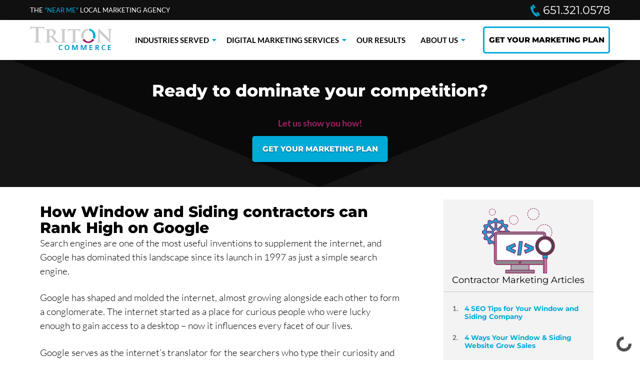

--- FILE ---
content_type: text/html; charset=utf-8
request_url: https://www.tritoncommerce.com/industries-served/home-services/windows-siding/how-window-siding-companies-can-dominate-the-first-page-of-google
body_size: 15371
content:
<!DOCTYPE html>
<html  lang="en-US">
<head id="Head"><meta content="text/html; charset=UTF-8" http-equiv="Content-Type" />
<!-- Google tag (gtag.js) -->
<script async src="/gtag/ga4.js?id=G-MZ5KWY0EWB"></script>
<script>
  window.dataLayer = window.dataLayer || [];
  function gtag(){dataLayer.push(arguments);}
  gtag('js', new Date());

  gtag('config', 'G-MZ5KWY0EWB');
gtag('config', 'AW-1017054592');
</script>

<!-- Event snippet for Mobile Click To Call On Website After Ad conversion page
In your html page, add the snippet and call gtag_report_conversion when someone clicks on the chosen link or button. -->
<script>
function gtag_report_conversion(url) {
var callback = function () {
if (typeof(url) != 'undefined') {
window.location = url;
}
};
gtag('event', 'conversion', {
'send_to': 'AW-1017054592/G8KvCN2Zt_wBEICL_OQD',
'event_callback': callback
});
return false;
}
</script>


<link rel="preconnect" href="https://fonts.gstatic.com" crossorigin>
<style>
/* latin-ext */
@font-face {
  font-family: 'Lato';
  font-style: normal;
  font-weight: 300;
  font-display: swap;
  src: url(/FontFiles/S6u9w4BMUTPHh7USSwaPGR_p.woff2) format('woff2');
  unicode-range: U+0100-024F, U+0259, U+1E00-1EFF, U+2020, U+20A0-20AB, U+20AD-20CF, U+2113, U+2C60-2C7F, U+A720-A7FF;
}
/* latin */
@font-face {
  font-family: 'Lato';
  font-style: normal;
  font-weight: 300;
  font-display: swap;
  src: url(/FontFiles/S6u9w4BMUTPHh7USSwiPGQ.woff2) format('woff2');
  unicode-range: U+0000-00FF, U+0131, U+0152-0153, U+02BB-02BC, U+02C6, U+02DA, U+02DC, U+2000-206F, U+2074, U+20AC, U+2122, U+2191, U+2193, U+2212, U+2215, U+FEFF, U+FFFD;
}
/* latin-ext */
@font-face {
  font-family: 'Lato';
  font-style: normal;
  font-weight: 400;
  font-display: swap;
  src: url(/FontFiles/S6uyw4BMUTPHjxAwXjeu.woff2) format('woff2');
  unicode-range: U+0100-024F, U+0259, U+1E00-1EFF, U+2020, U+20A0-20AB, U+20AD-20CF, U+2113, U+2C60-2C7F, U+A720-A7FF;
}
/* latin */
@font-face {
  font-family: 'Lato';
  font-style: normal;
  font-weight: 400;
  font-display: swap;
  src: url(/FontFiles/S6uyw4BMUTPHjx4wXg.woff2) format('woff2');
  unicode-range: U+0000-00FF, U+0131, U+0152-0153, U+02BB-02BC, U+02C6, U+02DA, U+02DC, U+2000-206F, U+2074, U+20AC, U+2122, U+2191, U+2193, U+2212, U+2215, U+FEFF, U+FFFD;
}
/* latin-ext */
@font-face {
  font-family: 'Lato';
  font-style: normal;
  font-weight: 700;
  font-display: swap;
  src: url(/FontFiles/S6u9w4BMUTPHh6UVSwaPGR_p.woff2) format('woff2');
  unicode-range: U+0100-024F, U+0259, U+1E00-1EFF, U+2020, U+20A0-20AB, U+20AD-20CF, U+2113, U+2C60-2C7F, U+A720-A7FF;
}
/* latin */
@font-face {
  font-family: 'Lato';
  font-style: normal;
  font-weight: 700;
  font-display: swap;
  src: url(/FontFiles/S6u9w4BMUTPHh6UVSwiPGQ.woff2) format('woff2');
  unicode-range: U+0000-00FF, U+0131, U+0152-0153, U+02BB-02BC, U+02C6, U+02DA, U+02DC, U+2000-206F, U+2074, U+20AC, U+2122, U+2191, U+2193, U+2212, U+2215, U+FEFF, U+FFFD;
}
/* cyrillic-ext */
@font-face {
  font-family: 'Montserrat';
  font-style: italic;
  font-weight: 400;
  font-display: swap;
  src: url(/FontFiles/JTUFjIg1_i6t8kCHKm459Wx7xQYXK0vOoz6jq6R9WXV0poK5.woff2) format('woff2');
  unicode-range: U+0460-052F, U+1C80-1C88, U+20B4, U+2DE0-2DFF, U+A640-A69F, U+FE2E-FE2F;
}
/* cyrillic */
@font-face {
  font-family: 'Montserrat';
  font-style: italic;
  font-weight: 400;
  font-display: swap;
  src: url(/FontFiles/JTUFjIg1_i6t8kCHKm459Wx7xQYXK0vOoz6jq6R9WXx0poK5.woff2) format('woff2');
  unicode-range: U+0301, U+0400-045F, U+0490-0491, U+04B0-04B1, U+2116;
}
/* vietnamese */
@font-face {
  font-family: 'Montserrat';
  font-style: italic;
  font-weight: 400;
  font-display: swap;
  src: url(/FontFiles/JTUFjIg1_i6t8kCHKm459Wx7xQYXK0vOoz6jq6R9WXd0poK5.woff2) format('woff2');
  unicode-range: U+0102-0103, U+0110-0111, U+0128-0129, U+0168-0169, U+01A0-01A1, U+01AF-01B0, U+1EA0-1EF9, U+20AB;
}
/* latin-ext */
@font-face {
  font-family: 'Montserrat';
  font-style: italic;
  font-weight: 400;
  font-display: swap;
  src: url(/FontFiles/JTUFjIg1_i6t8kCHKm459Wx7xQYXK0vOoz6jq6R9WXZ0poK5.woff2) format('woff2');
  unicode-range: U+0100-024F, U+0259, U+1E00-1EFF, U+2020, U+20A0-20AB, U+20AD-20CF, U+2113, U+2C60-2C7F, U+A720-A7FF;
}
/* latin */
@font-face {
  font-family: 'Montserrat';
  font-style: italic;
  font-weight: 400;
  font-display: swap;
  src: url(/FontFiles/JTUFjIg1_i6t8kCHKm459Wx7xQYXK0vOoz6jq6R9WXh0pg.woff2) format('woff2');
  unicode-range: U+0000-00FF, U+0131, U+0152-0153, U+02BB-02BC, U+02C6, U+02DA, U+02DC, U+2000-206F, U+2074, U+20AC, U+2122, U+2191, U+2193, U+2212, U+2215, U+FEFF, U+FFFD;
}
/* cyrillic-ext */
@font-face {
  font-family: 'Montserrat';
  font-style: normal;
  font-weight: 400;
  font-display: swap;
  src: url(/FontFiles/JTUSjIg1_i6t8kCHKm459WRhyzbi.woff2) format('woff2');
  unicode-range: U+0460-052F, U+1C80-1C88, U+20B4, U+2DE0-2DFF, U+A640-A69F, U+FE2E-FE2F;
}
/* cyrillic */
@font-face {
  font-family: 'Montserrat';
  font-style: normal;
  font-weight: 400;
  font-display: swap;
  src: url(/FontFiles/JTUSjIg1_i6t8kCHKm459W1hyzbi.woff2) format('woff2');
  unicode-range: U+0301, U+0400-045F, U+0490-0491, U+04B0-04B1, U+2116;
}
/* vietnamese */
@font-face {
  font-family: 'Montserrat';
  font-style: normal;
  font-weight: 400;
  font-display: swap;
  src: url(/FontFiles/JTUSjIg1_i6t8kCHKm459WZhyzbi.woff2) format('woff2');
  unicode-range: U+0102-0103, U+0110-0111, U+0128-0129, U+0168-0169, U+01A0-01A1, U+01AF-01B0, U+1EA0-1EF9, U+20AB;
}
/* latin-ext */
@font-face {
  font-family: 'Montserrat';
  font-style: normal;
  font-weight: 400;
  font-display: swap;
  src: url(/FontFiles/JTUSjIg1_i6t8kCHKm459Wdhyzbi.woff2) format('woff2');
  unicode-range: U+0100-024F, U+0259, U+1E00-1EFF, U+2020, U+20A0-20AB, U+20AD-20CF, U+2113, U+2C60-2C7F, U+A720-A7FF;
}
/* latin */
@font-face {
  font-family: 'Montserrat';
  font-style: normal;
  font-weight: 400;
  font-display: swap;
  src: url(/FontFiles/JTUSjIg1_i6t8kCHKm459Wlhyw.woff2) format('woff2');
  unicode-range: U+0000-00FF, U+0131, U+0152-0153, U+02BB-02BC, U+02C6, U+02DA, U+02DC, U+2000-206F, U+2074, U+20AC, U+2122, U+2191, U+2193, U+2212, U+2215, U+FEFF, U+FFFD;
}
/* cyrillic-ext */
@font-face {
  font-family: 'Montserrat';
  font-style: normal;
  font-weight: 600;
  font-display: swap;
  src: url(/FontFiles/JTUSjIg1_i6t8kCHKm459WRhyzbi.woff2) format('woff2');
  unicode-range: U+0460-052F, U+1C80-1C88, U+20B4, U+2DE0-2DFF, U+A640-A69F, U+FE2E-FE2F;
}
/* cyrillic */
@font-face {
  font-family: 'Montserrat';
  font-style: normal;
  font-weight: 600;
  font-display: swap;
  src: url(/FontFiles/JTUSjIg1_i6t8kCHKm459W1hyzbi.woff2) format('woff2');
  unicode-range: U+0301, U+0400-045F, U+0490-0491, U+04B0-04B1, U+2116;
}
/* vietnamese */
@font-face {
  font-family: 'Montserrat';
  font-style: normal;
  font-weight: 600;
  font-display: swap;
  src: url(/FontFiles/JTUSjIg1_i6t8kCHKm459WZhyzbi.woff2) format('woff2');
  unicode-range: U+0102-0103, U+0110-0111, U+0128-0129, U+0168-0169, U+01A0-01A1, U+01AF-01B0, U+1EA0-1EF9, U+20AB;
}
/* latin-ext */
@font-face {
  font-family: 'Montserrat';
  font-style: normal;
  font-weight: 600;
  font-display: swap;
  src: url(/FontFiles/JTUSjIg1_i6t8kCHKm459Wdhyzbi.woff2) format('woff2');
  unicode-range: U+0100-024F, U+0259, U+1E00-1EFF, U+2020, U+20A0-20AB, U+20AD-20CF, U+2113, U+2C60-2C7F, U+A720-A7FF;
}
/* latin */
@font-face {
  font-family: 'Montserrat';
  font-style: normal;
  font-weight: 600;
  font-display: swap;
  src: url(/FontFiles/JTUSjIg1_i6t8kCHKm459Wlhyw.woff2) format('woff2');
  unicode-range: U+0000-00FF, U+0131, U+0152-0153, U+02BB-02BC, U+02C6, U+02DA, U+02DC, U+2000-206F, U+2074, U+20AC, U+2122, U+2191, U+2193, U+2212, U+2215, U+FEFF, U+FFFD;
}
/* cyrillic-ext */
@font-face {
  font-family: 'Montserrat';
  font-style: normal;
  font-weight: 700;
  font-display: swap;
  src: url(/FontFiles/JTUSjIg1_i6t8kCHKm459WRhyzbi.woff2) format('woff2');
  unicode-range: U+0460-052F, U+1C80-1C88, U+20B4, U+2DE0-2DFF, U+A640-A69F, U+FE2E-FE2F;
}
/* cyrillic */
@font-face {
  font-family: 'Montserrat';
  font-style: normal;
  font-weight: 700;
  font-display: swap;
  src: url(/FontFiles/JTUSjIg1_i6t8kCHKm459W1hyzbi.woff2) format('woff2');
  unicode-range: U+0301, U+0400-045F, U+0490-0491, U+04B0-04B1, U+2116;
}
/* vietnamese */
@font-face {
  font-family: 'Montserrat';
  font-style: normal;
  font-weight: 700;
  font-display: swap;
  src: url(/FontFiles/JTUSjIg1_i6t8kCHKm459WZhyzbi.woff2) format('woff2');
  unicode-range: U+0102-0103, U+0110-0111, U+0128-0129, U+0168-0169, U+01A0-01A1, U+01AF-01B0, U+1EA0-1EF9, U+20AB;
}
/* latin-ext */
@font-face {
  font-family: 'Montserrat';
  font-style: normal;
  font-weight: 700;
  font-display: swap;
  src: url(/FontFiles/JTUSjIg1_i6t8kCHKm459Wdhyzbi.woff2) format('woff2');
  unicode-range: U+0100-024F, U+0259, U+1E00-1EFF, U+2020, U+20A0-20AB, U+20AD-20CF, U+2113, U+2C60-2C7F, U+A720-A7FF;
}
/* latin */
@font-face {
  font-family: 'Montserrat';
  font-style: normal;
  font-weight: 700;
  font-display: swap;
  src: url(/FontFiles/JTUSjIg1_i6t8kCHKm459Wlhyw.woff2) format('woff2');
  unicode-range: U+0000-00FF, U+0131, U+0152-0153, U+02BB-02BC, U+02C6, U+02DA, U+02DC, U+2000-206F, U+2074, U+20AC, U+2122, U+2191, U+2193, U+2212, U+2215, U+FEFF, U+FFFD;
}
/* cyrillic-ext */
@font-face {
  font-family: 'Montserrat';
  font-style: normal;
  font-weight: 800;
  font-display: swap;
  src: url(/FontFiles/JTUSjIg1_i6t8kCHKm459WRhyzbi.woff2) format('woff2');
  unicode-range: U+0460-052F, U+1C80-1C88, U+20B4, U+2DE0-2DFF, U+A640-A69F, U+FE2E-FE2F;
}
/* cyrillic */
@font-face {
  font-family: 'Montserrat';
  font-style: normal;
  font-weight: 800;
  font-display: swap;
  src: url(/FontFiles/JTUSjIg1_i6t8kCHKm459W1hyzbi.woff2) format('woff2');
  unicode-range: U+0301, U+0400-045F, U+0490-0491, U+04B0-04B1, U+2116;
}
/* vietnamese */
@font-face {
  font-family: 'Montserrat';
  font-style: normal;
  font-weight: 800;
  font-display: swap;
  src: url(/FontFiles/JTUSjIg1_i6t8kCHKm459WZhyzbi.woff2) format('woff2');
  unicode-range: U+0102-0103, U+0110-0111, U+0128-0129, U+0168-0169, U+01A0-01A1, U+01AF-01B0, U+1EA0-1EF9, U+20AB;
}
/* latin-ext */
@font-face {
  font-family: 'Montserrat';
  font-style: normal;
  font-weight: 800;
  font-display: swap;
  src: url(/FontFiles/JTUSjIg1_i6t8kCHKm459Wdhyzbi.woff2) format('woff2');
  unicode-range: U+0100-024F, U+0259, U+1E00-1EFF, U+2020, U+20A0-20AB, U+20AD-20CF, U+2113, U+2C60-2C7F, U+A720-A7FF;
}
/* latin */
@font-face {
  font-family: 'Montserrat';
  font-style: normal;
  font-weight: 800;
  font-display: swap;
  src: url(/FontFiles/JTUSjIg1_i6t8kCHKm459Wlhyw.woff2) format('woff2');
  unicode-range: U+0000-00FF, U+0131, U+0152-0153, U+02BB-02BC, U+02C6, U+02DA, U+02DC, U+2000-206F, U+2074, U+20AC, U+2122, U+2191, U+2193, U+2212, U+2215, U+FEFF, U+FFFD;
}
/* cyrillic-ext */
@font-face {
  font-family: 'Montserrat';
  font-style: normal;
  font-weight: 900;
  font-display: swap;
  src: url(/FontFiles/JTUSjIg1_i6t8kCHKm459WRhyzbi.woff2) format('woff2');
  unicode-range: U+0460-052F, U+1C80-1C88, U+20B4, U+2DE0-2DFF, U+A640-A69F, U+FE2E-FE2F;
}
/* cyrillic */
@font-face {
  font-family: 'Montserrat';
  font-style: normal;
  font-weight: 900;
  font-display: swap;
  src: url(/FontFiles/JTUSjIg1_i6t8kCHKm459W1hyzbi.woff2) format('woff2');
  unicode-range: U+0301, U+0400-045F, U+0490-0491, U+04B0-04B1, U+2116;
}
/* vietnamese */
@font-face {
  font-family: 'Montserrat';
  font-style: normal;
  font-weight: 900;
  font-display: swap;
  src: url(/FontFiles/JTUSjIg1_i6t8kCHKm459WZhyzbi.woff2) format('woff2');
  unicode-range: U+0102-0103, U+0110-0111, U+0128-0129, U+0168-0169, U+01A0-01A1, U+01AF-01B0, U+1EA0-1EF9, U+20AB;
}
/* latin-ext */
@font-face {
  font-family: 'Montserrat';
  font-style: normal;
  font-weight: 900;
  font-display: swap;
  src: url(/FontFiles/JTUSjIg1_i6t8kCHKm459Wdhyzbi.woff2) format('woff2');
  unicode-range: U+0100-024F, U+0259, U+1E00-1EFF, U+2020, U+20A0-20AB, U+20AD-20CF, U+2113, U+2C60-2C7F, U+A720-A7FF;
}
/* latin */
@font-face {
  font-family: 'Montserrat';
  font-style: normal;
  font-weight: 900;
  font-display: swap;
  src: url(/FontFiles/JTUSjIg1_i6t8kCHKm459Wlhyw.woff2) format('woff2');
  unicode-range: U+0000-00FF, U+0131, U+0152-0153, U+02BB-02BC, U+02C6, U+02DA, U+02DC, U+2000-206F, U+2074, U+20AC, U+2122, U+2191, U+2193, U+2212, U+2215, U+FEFF, U+FFFD;
}
</style>
<script type="application/ld+json">
{
	"@context": "http://schema.org",
	"@type": "Organization",
	"name": "Triton Commerce",
	"description": "We aren’t your typical stuffy digital marketing agency. Think of us more like a business partner, just without the ownership or control issues! We're a hard-working team of marketers that are passionate about growing local service businesses like yours.",
	"logo": "https://www.tritoncommerce.com/Portals/0/logo-light.png",
	"url": "https://www.tritoncommerce.com/",
	"telephone": "+1 651-321-0578",
	"sameAs": ["https://www.linkedin.com/company/triton-commerce/","https://www.facebook.com/TritonCommerce/","https://www.youtube.com/@Tritoncommerce","https://www.instagram.com/triton.commerce/"],
	"address": {
		"@type": "PostalAddress",
		"streetAddress": "1101 EAST 78TH STREET,  SUITE 301",
		"addressLocality": "Minneapolis",
		"addressRegion": "MN",
		"postalCode": "55420",
		"addressCountry": "USA"
	},
  "geo": {
    "@type": "GeoCoordinates",
    "latitude": "44.861513",
    "longitude": "93.259384"
  },
  "hasMap": "https://www.google.com/maps/place/Triton+Commerce/@44.861513,-93.259384,14z/data=!4m5!3m4!1s0x0:0xb9e8fec2f1298ef5!8m2!3d44.8615126!4d-93.2593841?hl=en",
  "openingHours": "Mo, Tu, We, Th, Fr 08:00-17:00",
  "contactPoint": {
    "@type": "ContactPoint",
    "telephone": "+1 651-321-0578",
    "contactType": "Sales"
  }
}
</script>


<!-- Meta Pixel Code -->
<script>
!function(f,b,e,v,n,t,s)
{if(f.fbq)return;n=f.fbq=function(){n.callMethod?
n.callMethod.apply(n,arguments):n.queue.push(arguments)};
if(!f._fbq)f._fbq=n;n.push=n;n.loaded=!0;n.version='2.0';
n.queue=[];t=b.createElement(e);t.async=!0;
t.src=v;s=b.getElementsByTagName(e)[0];
s.parentNode.insertBefore(t,s)}(window, document,'script',
'https://connect.facebook.net/en_US/fbevents.js');
fbq('init', '1328757927175102');
fbq('track', 'PageView');
</script>
<noscript><img height="1" width="1" style="display:none"
src="https://www.facebook.com/tr?id=1328757927175102&ev=PageView&noscript=1"
/></noscript>
<!-- End Meta Pixel Code -->
<link rel="preconnect" href="https://interfaces.zapier.com" crossorigin><title>
	How Window & Siding Companies Can Dominate the First Page of Google
</title><meta id="MetaDescription" name="description" content="Does your window &amp; siding business need a boost in the search engine rankings? Here is everything you need to know to get started!" /><meta id="MetaRobots" name="robots" content="INDEX, FOLLOW" /><link href="/Portals/_default/skins/triton/dist/css/core.min.css?cdv=333" type="text/css" rel="stylesheet"/><link rel='SHORTCUT ICON' href='/Portals/0/favicon.ico?ver=w3M0EM3ojRlQtecJhrvztg%3d%3d' type='image/x-icon' /><meta name="viewport" content="width=device-width, initial-scale=1.0" /></head>
<body id="Body">
    <form method="post" action="/industries-served/home-services/windows-siding/how-window-siding-companies-can-dominate-the-first-page-of-google" id="Form" enctype="multipart/form-data">
<div class="aspNetHidden">
<input type="hidden" name="__EVENTTARGET" id="__EVENTTARGET" value="" />
<input type="hidden" name="__EVENTARGUMENT" id="__EVENTARGUMENT" value="" />
<input type="hidden" name="__VIEWSTATE" id="__VIEWSTATE" value="kWjfTBesvysPW4eRQpfNPAtNrxZkt65OhbAhAtR/6i9yJbag9q3UGzFKroGcq5vDSAWe7/W5mAYaJ9iy2mRj9akVCcrxqjxA7D25+Q==" />
</div>

<script type="text/javascript">
//<![CDATA[
var theForm = document.forms['Form'];
if (!theForm) {
    theForm = document.Form;
}
function __doPostBack(eventTarget, eventArgument) {
    if (!theForm.onsubmit || (theForm.onsubmit() != false)) {
        theForm.__EVENTTARGET.value = eventTarget;
        theForm.__EVENTARGUMENT.value = eventArgument;
        theForm.submit();
    }
}
//]]>
</script>


<script src="/WebResource.axd?d=pynGkmcFUV1ZZXERyYgzPaAYQM8toJDi3ubXdQG0W7Rgz_EkQpArelb1XYA1&amp;t=638901356248157332" type="text/javascript"></script>


<script src="/ScriptResource.axd?d=uHIkleVeDJf290qT6hg07nr_SzLakurU7hROYbpEOXY1FJhEBOW4Bh4v12EWJK0coTHLWUdRS63rTOKBz7E4fBmhIBLlHKhjWJ3gxVmUAD_B8yfN3qtZiUEFR58L9WiQTfD76A2&amp;t=5c0e0825" type="text/javascript"></script>
<script src="/ScriptResource.axd?d=Jw6tUGWnA175Rok0_ZkH5pru-5JMuKijdolYabKoprKEZqtdF-Gj3FnhZkXAdm7N7f6ADeWyyT9ndrBN3x0bCR5_aPF_c7dN8PHXfsljvGn3hEUeYvdubel8r3zXKdNXyIOErF5lx8OiejB20&amp;t=5c0e0825" type="text/javascript"></script>
<div class="aspNetHidden">

	<input type="hidden" name="__VIEWSTATEGENERATOR" id="__VIEWSTATEGENERATOR" value="CA0B0334" />
	<input type="hidden" name="__VIEWSTATEENCRYPTED" id="__VIEWSTATEENCRYPTED" value="" />
	<input type="hidden" name="__EVENTVALIDATION" id="__EVENTVALIDATION" value="/rULwRuBpyWc0lqIdU+50LbEjBUhCxp/v0nn8/BnHp/D7B1WM73uhBmgmp9/fLkvjztVxShT4RNXFqdKo85vOB8IXDoaXS/bv6ZF/XMAKpbeDP5R" />
</div><script src="/js/dnncore.js?cdv=333" type="text/javascript"></script>
<script type="text/javascript">
//<![CDATA[
Sys.WebForms.PageRequestManager._initialize('ScriptManager', 'Form', [], [], [], 90, '');
//]]>
</script>

        
        
        
 

<!--CDF(Css|/Portals/_default/skins/triton/dist/css/core.min.css?cdv=333|DnnPageHeaderProvider|100)-->

<!--CDF(Javascript|/Portals/_default/skins/triton/dist/js/core.min.js?cdv=333|DnnFormBottomProvider|110)-->

<!-- Header -->
<!-- include file="partials/header/_header-1.ascx" -->
<div class="container-fluid" data-banner-container>

  <div class="row justify-content-center">
    <div id="dnn_TopNotificationPane" class="col-md-12 p-0 DNNEmptyPane"></div>
  </div>
  
</div>
<div id="banner-height" style="height:134px;"></div>
<header class="header header--2" data-sticky="true" data-placeholder="true">

  <div class="top">
    <div class="container">
      <div class="row">
        <div class="col-12">
          <div id="dnn_TopLeftPane" class="left">
            <p>THE <a href="/about-us/podcast" title="Local Digital Marketing"><span style="color:#00abd8">"NEAR ME"</span></a> LOCAL MARKETING AGENCY</p>
          </div>
          <a href="tel:16513210578" title="Call Us"><div id="dnn_TopRightPane" class="right"><img src="/portals/0/phone.png" width="19" height="24" alt="phone" style="color:#fff; text-decoration:none"> 651.321.0578</div></a>
        </div>
      </div>
    </div>
  </div>

  <div class="bottom">
    <div class="container">
      <div class="row">
        <div class="col-12">

          <div class="logo">
           <!-- <a id="dnn_dnnLOGO_hypLogo" title="Triton Commerce" aria-label="Triton Commerce" href="https://www.tritoncommerce.com/"><img id="dnn_dnnLOGO_imgLogo" title="Triton Commerce" alt="Triton Commerce Logo" src="/Portals/0/logo-light.png?ver=SHJ74yKH3BxooBe7ZnXluw%3d%3d" alt="Triton Commerce" /></a> -->
	<a href="/" title="Triton Commerce" aria-label="Triton Commerce"> 
 	<img class="lazyload" title="Triton Commerce" alt="Triton Commerce Logo" src="/Portals/0/logo-light.png" width="164" height="47" ></a>
          </div>

          <div class="nav">
            <!-- DDRmenu v07.04.01 - menus/main template --><div id="menu-desktop" class="menu menu--desktop" data-dropdown-icon="">
  <ul>
    
    <li class="parent" data-depth="0">
      
      
        <a href="https://www.tritoncommerce.com/industries-served" target="" class="dropdown-toggle" title="Industries Served">Industries Served</a>
      
        <ul class="dropdown" data-depth="0">
          
    <li class="" data-depth="1">
      
        
        <a href="https://www.tritoncommerce.com/industries-served/home-services" target=""  title="Home Services">Home Services</a>
      
    </li>
  
    <li class="" data-depth="1">
      
        
        <a href="https://www.tritoncommerce.com/industries-served/small-businesses" target=""  title="Small Businesses">Small Businesses</a>
      
    </li>
  
    <li class="" data-depth="1">
      
        
        <a href="https://www.tritoncommerce.com/industries-served/health-wellness" target=""  title="Health &amp; Wellness">Health &amp; Wellness</a>
      
    </li>
  
    <li class="" data-depth="1">
      
        
        <a href="https://www.tritoncommerce.com/industries-served/automotive" target=""  title="Automotive">Automotive</a>
      
    </li>
  
        </ul>
      
    </li>
  
    <li class="parent" data-depth="0">
      
      
        <a href="https://www.tritoncommerce.com/digital-marketing-services" target="" class="dropdown-toggle" title="Digital Marketing Services">Digital Marketing Services</a>
      
        <ul class="dropdown" data-depth="0">
          
    <li class="" data-depth="1">
      
        
        <a href="https://www.tritoncommerce.com/digital-marketing-services/inbound-marketing" target=""  title="Inbound Marketing">Inbound Marketing</a>
      
    </li>
  
    <li class="" data-depth="1">
      
        
        <a href="https://www.tritoncommerce.com/digital-marketing-services/custom-web-design" target=""  title="Custom Web Design">Custom Web Design</a>
      
    </li>
  
    <li class="" data-depth="1">
      
        
        <a href="https://www.tritoncommerce.com/digital-marketing-services/search-engine-optimization" target=""  title="Search Engine Optimization">Search Engine Optimization</a>
      
    </li>
  
    <li class="" data-depth="1">
      
        
        <a href="https://www.tritoncommerce.com/digital-marketing-services/paid-ads" target=""  title="Paid Ads">Paid Ads</a>
      
    </li>
  
    <li class="" data-depth="1">
      
        
        <a href="https://www.tritoncommerce.com/digital-marketing-services/social-media-services" target=""  title="Social Media Services">Social Media Services</a>
      
    </li>
  
    <li class="" data-depth="1">
      
        
        <a href="https://www.tritoncommerce.com/digital-marketing-services/email-marketing" target=""  title="Email Marketing">Email Marketing</a>
      
    </li>
  
    <li class="" data-depth="1">
      
        
        <a href="https://www.tritoncommerce.com/digital-marketing-services/review-management" target=""  title="Review Management">Review Management</a>
      
    </li>
  
        </ul>
      
    </li>
  
    <li class="" data-depth="0">
      
      
        <a href="https://www.tritoncommerce.com/our-results" target="" class="" title="Our Results">Our Results</a>
      
    </li>
  
    <li class="parent" data-depth="0">
      
      
        <a href="https://www.tritoncommerce.com/about-us" target="" class="dropdown-toggle" title="About Us">About Us</a>
      
        <ul class="dropdown" data-depth="0">
          
    <li class="" data-depth="1">
      
        
        <a href="https://www.tritoncommerce.com/about-us/testimonials" target=""  title="Testimonials">Testimonials</a>
      
    </li>
  
    <li class="" data-depth="1">
      
        
        <a href="https://www.tritoncommerce.com/about-us/contact-us" target=""  title="Contact Us">Contact Us</a>
      
    </li>
  
    <li class="" data-depth="1">
      
        
        <a href="https://www.tritoncommerce.com/about-us/meet-triton" target=""  title="Meet Triton">Meet Triton</a>
      
    </li>
  
    <li class="" data-depth="1">
      
        
        <a href="https://www.tritoncommerce.com/about-us/join-our-team" target=""  title="Join Our Team">Join Our Team</a>
      
    </li>
  
    <li class="" data-depth="1">
      
        
        <a href="https://www.tritoncommerce.com/about-us/podcast" target=""  title="Podcast">Podcast</a>
      
    </li>
  
    <li class="" data-depth="1">
      
        
        <a href="https://www.tritoncommerce.com/blog" target=""  title="Blog">Blog</a>
      
    </li>
  
        </ul>
      
    </li>
  
  </ul>
</div>

  
  
  
          </div>

          <div id="dnn_BottomRightPane" class="right"><a href="/marketing-plan" class="button button--primary" title="Digital Marketing Plan" style="	border-style: solid;
	border-width: 3px;
	border-color: rgb(0, 171, 216);
	background-color: rgb(255, 255, 255);
	width: 254px;
	height: 54px;color:black;font-size:.9rem">GET YOUR MARKETING PLAN</a></div>
 
          <div class="mobile d-lg-none">
            <a href="tel:16513210578" class="button button--primary" title="Call Us Today" data-phone-number><i class="fas fa-phone-alt"></i></a>
            <a href="/marketing-plan" class="button button--primary" title="Digital Marketing Plan">Get Your Marketing Plan</a>
            <div class="mobile__toggle"><i class="fas fa-bars"></i></div>
          </div>

        </div>
      </div>
    </div>
  </div>
</header>

<!-- DDRmenu v07.04.01 - menus/mobile template --><nav id="menu-mobile" class="menu menu--mobile d-lg-none" data-dropdown-icon="fas fa-angle-right">
  <div class="mobile__toggle mobile__toggle--mobile d-lg-none"><i class="far fa-times"></i></div>
  <ul data-depth="0">
    <li data-depth="0"><a href="/" title="Home">Home</a></li>
    
    <li class="parent" data-depth="0">
      
      <a href="https://www.tritoncommerce.com/industries-served" title="Industries Served">Industries Served</a>
 
      
        <ul data-depth="0">
          
    <li class="" data-depth="1">
      
      <a href="https://www.tritoncommerce.com/industries-served/home-services" title="Home Services">Home Services</a>
      
      
    </li>
  
    <li class="" data-depth="1">
      
      <a href="https://www.tritoncommerce.com/industries-served/small-businesses" title="Small Businesses">Small Businesses</a>
      
      
    </li>
  
    <li class="" data-depth="1">
      
      <a href="https://www.tritoncommerce.com/industries-served/health-wellness" title="Health &amp; Wellness">Health &amp; Wellness</a>
      
      
    </li>
  
    <li class="" data-depth="1">
      
      <a href="https://www.tritoncommerce.com/industries-served/automotive" title="Automotive">Automotive</a>
      
      
    </li>
  
        </ul>
      
    </li>
  
    <li class="parent" data-depth="0">
      
      <a href="https://www.tritoncommerce.com/digital-marketing-services" title="Digital Marketing Services">Digital Marketing Services</a>
 
      
        <ul data-depth="0">
          
    <li class="" data-depth="1">
      
      <a href="https://www.tritoncommerce.com/digital-marketing-services/inbound-marketing" title="Inbound Marketing">Inbound Marketing</a>
      
      
    </li>
  
    <li class="" data-depth="1">
      
      <a href="https://www.tritoncommerce.com/digital-marketing-services/custom-web-design" title="Custom Web Design">Custom Web Design</a>
      
      
    </li>
  
    <li class="" data-depth="1">
      
      <a href="https://www.tritoncommerce.com/digital-marketing-services/search-engine-optimization" title="Search Engine Optimization">Search Engine Optimization</a>
      
      
    </li>
  
    <li class="" data-depth="1">
      
      <a href="https://www.tritoncommerce.com/digital-marketing-services/paid-ads" title="Paid Ads">Paid Ads</a>
      
      
    </li>
  
    <li class="" data-depth="1">
      
      <a href="https://www.tritoncommerce.com/digital-marketing-services/social-media-services" title="Social Media Services">Social Media Services</a>
      
      
    </li>
  
    <li class="" data-depth="1">
      
      <a href="https://www.tritoncommerce.com/digital-marketing-services/email-marketing" title="Email Marketing">Email Marketing</a>
      
      
    </li>
  
    <li class="" data-depth="1">
      
      <a href="https://www.tritoncommerce.com/digital-marketing-services/review-management" title="Review Management">Review Management</a>
      
      
    </li>
  
        </ul>
      
    </li>
  
    <li class="" data-depth="0">
      
      <a href="https://www.tritoncommerce.com/our-results" title="Our Results">Our Results</a>
 
      
    </li>
  
    <li class="parent" data-depth="0">
      
      <a href="https://www.tritoncommerce.com/about-us" title="About Us">About Us</a>
 
      
        <ul data-depth="0">
          
    <li class="" data-depth="1">
      
      <a href="https://www.tritoncommerce.com/about-us/testimonials" title="Testimonials">Testimonials</a>
      
      
    </li>
  
    <li class="" data-depth="1">
      
      <a href="https://www.tritoncommerce.com/about-us/contact-us" title="Contact Us">Contact Us</a>
      
      
    </li>
  
    <li class="" data-depth="1">
      
      <a href="https://www.tritoncommerce.com/about-us/meet-triton" title="Meet Triton">Meet Triton</a>
      
      
    </li>
  
    <li class="" data-depth="1">
      
      <a href="https://www.tritoncommerce.com/about-us/join-our-team" title="Join Our Team">Join Our Team</a>
      
      
    </li>
  
    <li class="" data-depth="1">
      
      <a href="https://www.tritoncommerce.com/about-us/podcast" title="Podcast">Podcast</a>
      
      
    </li>
  
    <li class="" data-depth="1">
      
      <a href="https://www.tritoncommerce.com/blog" title="Blog">Blog</a>
      
      
    </li>
  
        </ul>
      
    </li>
  
  </ul>
</nav>

  
  
  
<!-- include file="partials/header/_header-3.ascx" -->
<!-- include file="partials/header/_header-4.ascx" -->
<!-- include file="partials/header/_header-5.ascx" -->
<!-- include file="partials/header/_header-6.ascx" -->
<!-- include file="partials/header/_header-7.ascx" -->
<!-- include file="partials/header/_header-9.ascx" -->
<!-- include file="partials/header/_header-10.ascx" -->
<!-- include file="partials/header/_header-11.ascx" -->

<!-- Breadcrumb -->
<!-- <span id="dnn_dnnBREADCRUMB_lblBreadCrumb" itemprop="breadcrumb" itemscope="" itemtype="https://schema.org/breadcrumb"><span itemscope itemtype="http://schema.org/BreadcrumbList"><span itemprop="itemListElement" itemscope itemtype="http://schema.org/ListItem"><a href="https://www.tritoncommerce.com/" class="SkinObject" itemprop="item" ><span itemprop="name">Home</span></a><meta itemprop="position" content="1" /></span>/<span itemprop="itemListElement" itemscope itemtype="http://schema.org/ListItem"><a href="https://www.tritoncommerce.com/industries-served" class="SkinObject" itemprop="item"><span itemprop="name">Industries Served</span></a><meta itemprop="position" content="2" /></span>/<span itemprop="itemListElement" itemscope itemtype="http://schema.org/ListItem"><a href="https://www.tritoncommerce.com/industries-served/home-services" class="SkinObject" itemprop="item"><span itemprop="name">Home Services</span></a><meta itemprop="position" content="3" /></span>/<span itemprop="itemListElement" itemscope itemtype="http://schema.org/ListItem"><a href="https://www.tritoncommerce.com/industries-served/home-services/windows-siding" class="SkinObject" itemprop="item"><span itemprop="name">Windows & Siding</span></a><meta itemprop="position" content="4" /></span>/<span itemprop="itemListElement" itemscope itemtype="http://schema.org/ListItem"><a href="https://www.tritoncommerce.com/industries-served/home-services/windows-siding/how-window-siding-companies-can-dominate-the-first-page-of-google" class="SkinObject" itemprop="item"><span itemprop="name">How Window & Siding Companies Can Dominate the First Page of Google</span></a><meta itemprop="position" content="5" /></span></span></span> -->

<!-- Main Content -->
<main class="page page--default">

  <!-- Section 1 -->
  <div class="container-fluid">
    <div class="row">
      <div id="dnn_BannerPane" class="col-12 DNNEmptyPane"></div>
    </div>
  </div>



  <div class="container">
    <div class="row">
      <div id="dnn_ContentPane" class="col-12 DNNEmptyPane"></div> 
    </div>
  </div>

  <div class="container">
    <div class="row">
      <div id="dnn_Row_1_Full" class="col-12 DNNEmptyPane"></div> 
    </div>
  </div>

  <div class="container-fluid">
    <div class="row">
      <div id="dnn_Row_2_Fluid" class="col-12"><div class="DnnModule DnnModule-DNN_HTML DnnModule-4739"><a name="4739"></a><div id="dnn_ctr4739_ContentPane"><!-- Start_Module_4739 --><div id="dnn_ctr4739_ModuleContent" class="DNNModuleContent ModDNNHTMLC">
	<div id="dnn_ctr4739_HtmlModule_lblContent" class="Normal">
	<div class="feature feature--2 CTA" style="background: #000;height: 280px;"> <img class="feature__image lazyload" data-src=""> <div class="feature__content"> <h2 class="content__title" style="color: #fff;font-size:33.33px;margin-bottom:1rem">Ready to dominate your competition?</h2> <p class="content__text" style="color: #9e2065;font-weight:800;top:.8rem;position:relative;">Let us show you how!</p> <a href="/marketing-plan" class="content__button button button--primary" title="Digital Marketing Plan" style="background: #00abd8;border-color: #00abd8;">Get your marketing plan</a> </div> </div>
</div>

</div><!-- End_Module_4739 --></div>
</div></div>
    </div>
  </div>

   <div class="container">
    <div class="row">
      <div id="dnn_Row_2_Full" class="col-12 DNNEmptyPane"></div> 
    </div>
  </div>

  <div class="container-fluid">
    <div class="row">
      <div id="dnn_Row_3_Fluid" class="col-12 DNNEmptyPane"></div>
    </div>
  </div>

     <div class="container">
    <div class="row">
      <div id="dnn_Row_3_Full" class="col-12 DNNEmptyPane"></div> 
    </div>
  </div>
    <div class="container-fluid">
    <div class="row">
      <div id="dnn_Row_4_Fluid" class="col-12 DNNEmptyPane"></div>
    </div>
  </div>
       <div class="container">
    <div class="row">
      <div id="dnn_Row_4_Full" class="col-12 DNNEmptyPane"></div> 
    </div>
  </div>
  
  <div class="container">
    <div class="row">
      <div id="dnn_Row_3_ContentArea_Col_8" class="content-area col-12 col-md-8"><div class="DnnModule DnnModule-DNN_HTML DnnModule-4431"><a name="4431"></a><div id="dnn_ctr4431_ContentPane"><!-- Start_Module_4431 --><div id="dnn_ctr4431_ModuleContent" class="DNNModuleContent ModDNNHTMLC">
	<div id="dnn_ctr4431_HtmlModule_lblContent" class="Normal">
	<section class="home-section odd content evergreen" style="padding-top:0"> <div class="row"> <div class="container"> <div class="col-12"><h1>How Window and Siding contractors can Rank High on Google</h1> <p>Search engines are one of the most useful inventions to supplement the internet, and Google has dominated this landscape since its launch in 1997 as just a simple search engine.</p><p>Google has shaped and molded the internet, almost growing alongside each other to form a conglomerate. The internet started as a place for curious people who were lucky enough to gain access to a desktop – now it influences every facet of our lives.</p><p>Google serves as the internet’s translator for the searchers who type their curiosity and question and find endless answers and explanations to these wonders. With over 13 BILLION search inquiries every single day, one would assume someone uses Google for a service-related question.</p><p>Well, your assumption would be right! Over 46% of all searches are of local intention, meaning a majority of Google searches inquire about local businesses or areas. This opens up the door for a new type of marketing--digital marketing.</p><p>You can’t get by with just traditional marketing tactics anymore – the relationship between your business and Google is inevitable if you want your business to succeed in this competitive online world.</p><p>It’s so competitive that 75% of searchers never click past the first page of Google. That’s some stiff competition if you want to see your website gain the traffic it deserves. Placing on the 3rd or even 4th page will mean your competition will win out every time.</p><p>Placing in the top three searches, however, comes with a substantial benefit. The top 3 search results garner 55% of ALL the clicks. That’s a mighty majority to obtain once you obtain that spot.</p><p>Your window and siding company attaining that top spot would kickstart your service inquiries, keeping you busy and in business! It’s easier said than done, however. You must acquire a balance of SEO practices and GMB optimization to blow past the competition.</p><p>Here’s how your business can dominate Google search results!</p><h2>Search Engine Optimization</h2><p>Search engine optimization (or SEO for short) fine-tunes your window and siding company’s website to maximize its performance and its relationship with the Google algorithm.</p><p>Now, SEO doesn’t show you results instantaneously – it needs time and effort to grow to maintain a high spot in relevant searches. Once the groundwork is laid, however, you could be sitting on top of relevant search results for a long time.</p><p>To start SEO, you must establish your target keywords. Target keywords are the most important words for your website. Interspersed throughout your website’s content, these words sum up your business and what it provides.</p><p>Some examples of target keywords that go with a window & siding business would be:</p><ul class="nm-list"><li>24/7 emergency siding repair</li><li>Window installation and replacement</li></ul><p>Any other smaller, more specific service can also be used as a target keyword. Whatever your company can do, the more target keywords you have to choose from.</p><p>Now we know what target keywords are, let’s get into the six components of good SEO practices:</p><ul class="nm-list"><li>Content Marketing</li><li>Link Building</li><li>Reviews</li><li>Web Page Structure</li><li>Mobile Friendliness</li><li>Google Ads</li></ul><h2>Content Marketing</h2><p>Since content is all around us, there’s a way to use it for your company’s advantage.</p><p>Content marketing is the platform to share your knowledge of the window and siding trade to readers who are curious about its inner workings or need a hand in solving a problem. Content mostly comes in the form of blogs or service pages.</p><p>Not only is this content helpful to curious and frustrated readers, but it also gives your website more space to advertise itself! The more content you publish, the more opportunities to deliver a call to action for your service or make use of backlinks to keep the reader on the website.</p><p>Great content starts with the title. A great title is necessary for your content marketing strategy to work. A great title can pull readers in with just a few words. The potency must be backed up by the content itself, however, as clickbait that leads to below-average content will ruin your website’s credibility.</p><p>Some great titles for a window & siding business would be:</p><ul class="nm-list"><li>“5 Signs Your Cedar Shake Roofing Will Need Replacement Soon”</li><li>“What Are Triple Pane Windows and How Do They Help Your Home?”</li></ul><h2>Link Building</h2><p>Link building is the second step to take after you start making content for your website. Link building acts as a bridge to other parts of your website that includes service pages and other blogs.</p><p>The most common words you will use when link building is your target keywords, as these links will take the reader to all the details of your services.</p><p>Not using any links on your website will cost you as 91% of all websites with no backlinks fail to attain any organic traffic.</p><p>There are two types of links you use for link building:</p><p><strong>Internal links</strong> are the most common links you’ll use. Internal links take the reader right back to your website. Your keywords will come in handy here as any blogs or service pages you write will host many opportunities for you to link out to your other pages.</p><p><strong>External links</strong> back up any information that may require fact-checking. For example, if your write an article about “How to Protect Your Windows From Severe Weather Damage,” then you may use severe weather statistics to reinforce the facts you stated.</p><p>Great examples of external links include:</p><ol class="nm-list"><li>Case Studies</li><li>Infographics</li><li>Other Blogs</li></ol><p>NEVER link out to a competitor, though! They may have good content, but the idea is to beat out their content to grab the top spot among the rankings. Linking out to them will them the upper hand.</p><h3>Reviews</h3><p>Your siding & window business is the best around, right? Then have your satisfied customers show that off for you!</p><p>Reviews are a great way to prove that your service lives up to the hype. Additionally, another component of the Google algorithm is searching for the author’s intent. Not only do you have an authorship score, but your customers do as well!</p><p>Positive reviews from real customers will spread your business word of mouth as well as boost your SEO as Google will pick up on these positive reviews and trust your business upholds its great service.</p><h3>Web Page Structure</h3><p>As you may know, a good window lets you see the beauty that shines through it; the same could be said for your web pages. Your web pages open up a view of what your potential customer can expect from your business, and it’s not only the view from the main window you have to worry about!</p><p>Google doesn’t rank your website as its whole rather than individual pages. That means a web page on your website can rank on a search result without your main web page appearing.</p><p>You must optimize every page on your website to allow SEO to work for you. Internal links are a great way to sure up your web page structure that creates a support system for each unique page on your website.</p><h3>Mobile Friendliness</h3><p>Phones are everywhere in our present time. It’s hard to go a day without seeing a mobile device, let alone not using one. Smartphones and mobile devices have become a swiss army knife for our society as we can browse the internet, make calls or texts, check email, use it as a flashlight, etc.</p><p>It probably won’t shock you that 55% of all internet searches are done through a mobile device. It is predicted that 73% of all internet searches will be done on a mobile device by the year 2025. This number will surely rise past the year 2025 as smartphones become more accessible to lesser developed countries.</p><p>With this ever-increasing dependence on mobile devices, your window & siding business needs to adapt to this mobile-friendly world. Not adapt to mobile devices can spell complications for your business down the road.</p><p>For instance, let’s say a homeowner notices their vinyl siding has reached the end of its lifespan. During their lunch break at work, they begin to inquire about different window and siding services in their area.</p><p>Hooray! Your business pops up on their search. They click on your website, but it takes FOREVER to load and, when it does, the images and texts are disproportionate and hard to read. This will ultimately lead this reader to go straight to your competition who may have a more mobile-friendly website.</p><p>There are simple ways to make your website more mobile-friendly. First, start by compressing the images on your website to better allow mobile devices to load more efficiently. Next, it’s best to levy your website’s cache and trying using Accelerated Mobile Pages as your HTML.</p><h3>Google Ads</h3><p>SEO is about steady growth, but paid ads will provide a sharp increase quickly!</p><p>These ads will increase your chances of landing on a search result, even if it’s not service-related. So, even if a reader isn’t looking for service, you will still appear. This will give you more chances that the reader will click on your website when they inquire about your service.</p><p>For example, if a homeowner searches for the most “most popular siding styles,” your business will have a better chance of appearing on that search – especially if you have a blog closely related to that topic!</p><p>These advertisements are on a PPC (or pay per click) system. This means the more successful these ads are at generating traffic to your website, the more you’ll have to pay. If it doesn’t succeed, however, then you won’t have to pay a higher price.</p><p>In short, if you have the extra cash, Google Ads are low risk with a high ceiling investment.</p><h3>GMB Optimization</h3><p>The most effective way to establish a relationship with the Google algorithm has been right under your nose this whole time! Google My Business (GMB) is a free account a company like yours can take advantage of. The best part about GMB is that there’s probably an account already set up for you!</p><p>To gain access to this account, all you will need to do is verify that it’s your business. When you finally have access to this account, then comes the optimization!</p><p>You can start optimizing your GMB page by adding photos of your service. Photos, especially originals, boost credibility with Google. Next, you’re going to want to add links to your website along with your business address, phone number, and service hours.</p><p>Don’t forget to enable reviews on your business too!</p><h3>Local Service Ads and Google Ads</h3><p>As you know by now, over half of all online searches are of local intent. Local service ads can help with hitting on those related searches. When someone locally searches for window and siding services, your business can appear at the top of the search with a “verified” checkmark.</p><p>This checkmark represents the “Google-Guaranteed Provider,” which Google backs up your business as legitimate and trustworthy.</p><p>Google Ads is a way for your target keywords to stand out on searches. Your target keywords receive a large boost on searches related to your business, even if these searches are not service intended.</p><h2>Choose Triton for Your Digital Marketing</h2><p>As long as businesses have been around, marketing has been right next to it. For great services to be known to the masses, one must spread the word as far as possible. The way we market our business is ever-changing and evolving, especially in today’s digital world.</p><p>You provide an excellent window & siding service, so should you spend a large portion of your service on growing SEO? Of course not! You need to focus on providing the best service for your customers.</p><p>Triton is passionate about helping small businesses grow their SEO and increase their online presence. We are here to help you DOMINATE the first page of Google.</p></div> </div> </div> </section> 
</div>

</div><!-- End_Module_4431 --></div>
</div></div>
      <div id="dnn_Row_3_SidebarArea_Col_4" class="sidebar-area col-12 col-md-4"><div class="DnnModule DnnModule-DNN_HTML DnnModule-4943"><a name="4943"></a><div id="dnn_ctr4943_ContentPane"><!-- Start_Module_4943 --><div id="dnn_ctr4943_ModuleContent" class="DNNModuleContent ModDNNHTMLC">
	<div id="dnn_ctr4943_HtmlModule_lblContent" class="Normal">
	<div class="sideBar" id="sideBarr"> <div class="infoGraph"> <img class="lazyload" data-src="/portals/0/web-infographic.png" alt="" title=""> Contractor Marketing Articles </div> <div class="sideList" id="sideListList"> <hr> <ol class="oLSideList"> <li class="sideListLi hightlitedSidebar"><a href="/industries-served/home-services/windows-siding/4-seo-tips-for-your-window-and-siding-company-to-outrank-your-competitors">4 SEO Tips for Your Window and Siding Company</a></li> <li class="sideListLi hightlitedSidebar"><a href="/industries-served/home-services/windows-siding/4-ways-your-window-siding-website-can-build-trust-and-grow-sales">4 Ways Your Window & Siding Website Grow Sales</a></li> <li class="sideListLi hightlitedSidebar"><a href="/industries-served/home-services/windows-siding/5-things-every-window-siding-companys-website-needs"> 5 Things Every Window & Siding Contractor Website Needs</a></li> <li class="sideListLi hightlitedSidebar"><a href="/industries-served/home-services/windows-siding/how-window-siding-companies-can-target-customers-seasonally"> How Window & Siding Contractors Can Target Customers Seasonally</a></li> <li class="sideListLi hightlitedSidebar"><a href="/industries-served/home-services/windows-siding/lead-generation-strategies-for-window-siding-companies">Lead Generation Strategies for Window & Siding Contractors</a></li> <li class="sideListLi hightlitedSidebar"><a href="/industries-served/home-services/windows-siding/do-window-siding-companies-need-seo"> Do Window & Siding Companies Need SEO </a></li> <li class="sideListLi hightlitedSidebar"><a href="/industries-served/home-services/windows-siding/website-tips-to-convert-more-window-siding-leads">Website Tips to Convert More Window & Siding Leads </a></li> <li class="sideListLi hightlitedSidebar"><a href="/industries-served/home-services/windows-siding/review-management-101-for-window-siding-companies"> Customer Review Management for Window & Siding Companies </a></li> <li class="sideListLi hightlitedSidebar"><a href="/industries-served/home-services/windows-siding/how-window-siding-companies-can-use-social-media-to-attract-new-leads">How To Use Social Media to Attract New Leads </a></li> <li class="sideListLi hightlitedSidebar"><a href="/industries-served/home-services/windows-siding/does-your-window-siding-company-really-need-social-media">Does Your Window & Siding Company Need Social Media? </a></li> <li class="sideListLi hightlitedSidebar"><a href="/industries-served/home-services/windows-siding/the-ultimate-seo-strategy-for-window-siding-companies">SEO Strategy for Window & Siding Companies </a></li> <li class="sideListLi hightlitedSidebar"><a href="/industries-served/home-services/windows-siding/how-window-siding-companies-can-dominate-the-first-page-of-google"> How to Dominate First Page of Google </a></li> <li class="sideListLi hightlitedSidebar"><a href="/industries-served/home-services/windows-siding" title="Siding Company Digital Marketing">Digital Marketing for Siding Companies </a></li> </ol> <a href="/marketing-plan" title="Window Siding Contractor Marketing Plan"> <div class="sideButton"> <img class="lazyload" data-src="/portals/0/triton-Red.png" alt="Window Siding contractor Marketing Quote" title="GET A MARKETING PLAN">GET A MARKETING PLAN <i class="fa-chevron-double-right"></i></div></a> </div> </div>
</div>

</div><!-- End_Module_4943 --></div>
</div></div>
    </div>
  </div>

  <div class="container">
    <div class="row">
      <div id="dnn_Row_4_ContentArea_Col_6" class="content-area col-12 col-md-6 DNNEmptyPane"></div>
      <div id="dnn_Row_4_SidebarArea_Col_6" class="sidebar-area col-12 col-md-6 DNNEmptyPane"></div>
    </div>
  </div>

  <div class="container">
    <div class="row">
      <div id="dnn_Row_5_ContentArea_Col_12" class="content-area col-12 DNNEmptyPane"></div>
    </div>
  </div>

  <div class="container-fluid">
    <div class="row">
      <div id="dnn_Row_6_Fluid" class="col-12 DNNEmptyPane"></div>
    </div>
  </div>

  <div class="row">
  </div>

  <div class="container">
    <div class="row">
      <div id="dnn_Row_7_Full" class="col-12"><div class="DnnModule DnnModule-DNN_HTML DnnModule-4742"><a name="4742"></a><div id="dnn_ctr4742_ContentPane"><!-- Start_Module_4742 --><div id="dnn_ctr4742_ModuleContent" class="DNNModuleContent ModDNNHTMLC">
	<div id="dnn_ctr4742_HtmlModule_lblContent" class="Normal">
	<div class="feature feature--1 py-5"> <h2 class="feature__title content__title"> Meet the team behind your strategy. </h2> <p class="feature__text content__text teamText"> We're as real as they get, and we're ready to get sh*t done for your business! </p> <div class="flickity teamFlickity"> <div class="carousel-cell"> <a href="/about-us/meet-triton#Tiffany" title="Meet Tiffany" ><img class="lazyload" data-src="/portals/0/TIf.png" alt="Tiffany" title="Tiffany" /></a> <div class="team"> <p class="teamName">Tiffany Losselyong</p> <p class="teamTitle">Senior Account Manager</p> </div> </div> <div class="carousel-cell"> <a href="/about-us/meet-triton#Shianne" title="Meet Shianne" ><img class="lazyload" data-src="/portals/0/Shi.png" alt="Shianne" title="Shianne" /></a> <div class="team"> <p class="teamName">Shianne Verness</p> <p class="teamTitle">Director of Marketing & Strategy</p> </div> </div> <div class="carousel-cell"> <a href="/about-us/meet-triton#Jace" title="Meet Jace" ><img class="lazyload" data-src="/portals/0/Jace.png" alt="Jace" title="Jace" /></a> <div class="team"> <p class="teamName">Jace Bresina</p> <p class="teamTitle">Creative Director</p> </div> </div> <div class="carousel-cell"> <a href="/about-us/meet-triton#Caryn" title="Meet Caryn" ><img class="lazyload" data-src="/portals/0/Caryn.png" alt="Caryn" title="Caryn" /></a> <div class="team"> <p class="teamName">Caryn Butler</p> <p class="teamTitle">COO</p> </div> </div> <div class="carousel-cell"> <a href="/about-us/meet-triton#Corey" title="Meet Corey" ><img class="lazyload" data-src="/portals/0/Corey.png" alt="Corey" title="Corey" /></a> <div class="team"> <p class="teamName">Corey Kelly</p> <p class="teamTitle">CEO</p> </div> </div> <div class="carousel-cell"> <a href="/about-us/meet-triton#Nick" title="Meet Nick Kelly" ><img class="lazyload" data-src="/portals/0/Nick.png" alt="Nick Kelly" title="Nick Kelly" /></a> <div class="team"> <p class="teamName">Nick Kelly</p> <p class="teamTitle">CCO</p> </div> </div> <div class="carousel-cell"> <a href="/about-us/meet-triton#George" title="Meet George Getsch" ><img class="lazyload" data-src="/portals/0/George-no-bg.png" alt="George Getsch Headshot" title="George Getsch" /></a> <div class="team"> <p class="teamName">George Getsch</p> <p class="teamTitle">Business Development Specialist</p> </div> </div> <div class="carousel-cell"> <a href="/about-us/meet-triton#Matt" title="Meet Matt Ashley" ><img class="lazyload" data-src="/portals/0/Matt.png" alt="Matt Ashley" title="Matt Ashley" /></a> <div class="team"> <p class="teamName">Matt Ashley</p> <p class="teamTitle">VP Client Operations</p> </div> </div> <div class="carousel-cell"> <a href="/about-us/meet-triton#Jared" title="Meet Jared" ><img class="lazyload" data-src="/portals/0/jared.png" alt="Jared" title="Jared" /></a> <div class="team"> <p class="teamName">Jared Wilaby</p> <p class="teamTitle">Senior Search Marketing Analyst</p> </div> </div> <div class="carousel-cell"> <a href="/about-us/meet-triton#Chelsea" title="Meet Chelsea" ><img class="lazyload" data-src="/portals/0/Chelsea.png" alt="Chelsea" title="Chelsea" /></a> <div class="team"> <p class="teamName">Chelsea Krings</p> <p class="teamTitle">Graphic + Web Designer</p> </div> </div> <div class="carousel-cell"> <a href="/about-us/meet-triton#Brandon" title="Meet Brandon" ><img class="lazyload" data-src="/portals/0/Brandon.png" alt="Brandon" title="Brandon" /></a> <div class="team"> <p class="teamName">Brandon Kemboi</p> <p class="teamTitle">Front End Developer</p> </div> </div> <div class="carousel-cell"> <a href="/about-us/meet-triton#Andrew" title="Meet Andrew" ><img class="lazyload" data-src="/portals/0/Andrew-standing-shot.png" alt="Andrew" title="Andrew" /></a> <div class="team"> <p class="teamName">Andrew Midthun</p> <p class="teamTitle">Front End Developer</p> </div> </div> <div class="carousel-cell"> <a href="/about-us/meet-triton#Kaleh" title="Meet Kaleh" ><img class="lazyload" data-src="/portals/0/Kaleh.png" alt="Kaleh" title="Kaleh" /></a> <div class="team"> <p class="teamName">Kaleh Sapp</p> <p class="teamTitle">Content Manager</p> </div> </div> <div class="carousel-cell"> <a href="/about-us/meet-triton#Evan" title="Meet Evan" ><img class="lazyload" data-src="/portals/0/Evan.png" alt="Evan" title="Evan" /></a> <div class="team"> <p class="teamName">Evan Clark</p> <p class="teamTitle">Content Specialist</p> </div> </div> <div class="carousel-cell"> <a href="/about-us/meet-triton#Amanda" title="Meet Amanda" ><img class="lazyload" data-src="/portals/0/Amanda.png" alt="Amanda" title="Amanda" /></a> <div class="team"> <p class="teamName">Amanda Happy</p> <p class="teamTitle">Content Specialist</p> </div> </div> <div class="carousel-cell"> <a href="/winona/about-us/meet-the-team#Mo" title="Meet Mo" ><img class="lazyload" data-src="/portals/0/Mo-standing-4.png" alt="Mo" title="Mo" /></a> <div class="team"> <p class="teamName">Muawan Her</p> <p class="teamTitle">Search Marketing Analyst</p> </div> </div> <div class="carousel-cell"> <a href="/about-us/meet-triton#Vlad" title="Meet Vlad" ><img class="lazyload" data-src="/portals/0/Vlad.png" alt="Vlad" title="Vlad" /></a> <div class="team"> <p class="teamName">Vlad Kosmala</p> <p class="teamTitle">Project Specialist</p> </div> </div> </div> </div>
</div>

</div><!-- End_Module_4742 --></div>
</div></div>
    </div>
  </div>

  <div class="container-fluid">
    <div class="row">
      <div id="dnn_Row_8_ContentArea_Col_8" class="content-area col-12 col-md-8 DNNEmptyPane"></div>
      <div id="dnn_Row_8_SidebarArea_Col_4" class="sidebar-area col-12 col-md-4 DNNEmptyPane"></div>
    </div>
  </div>

  <div class="container">
    <div class="row">
      <div id="dnn_Row_9_Full" class="col-12 DNNEmptyPane"></div>
    </div>
  </div>




    <div class="container-fluid">
    <div class="row">
      <div id="dnn_Row_9_Fluid" class="col-12 DNNEmptyPane"></div>
    </div>
  </div>
  <!-- /Section 1 -->

</main><!-- /Main Content -->

<!-- Footer -->
<!-- include file="partials/footer/_footer-1.ascx" -->
<!-- include file="partials/footer/_footer-2.ascx" -->
<!-- include file="partials/footer/_footer-3.ascx" -->
<!-- include file="partials/footer/_footer-4.ascx" -->
<!-- include file="partials/footer/_footer-5.ascx" -->
<!-- include file="partials/footer/_footer-6.ascx" -->
<footer class="footer footer--7">

  <div id="dnn_FooterTopPane" class="upper"><div class="DnnModule DnnModule-DNN_HTML DnnModule-4751"><a name="4751"></a><div id="dnn_ctr4751_ContentPane"><!-- Start_Module_4751 --><div id="dnn_ctr4751_ModuleContent" class="DNNModuleContent ModDNNHTMLC">
	<div id="dnn_ctr4751_HtmlModule_lblContent" class="Normal">
	<div class="footerTopBgColor"> <div class="footerTop container" style="padding-inline:0"> <div > <h2>Our clients think we're pretty ok</h2> <div class="footerLogos"> <img class="lazyload" data-src="/portals/0/Layer 10.png" alt="" width="150" height="73" /><img class="lazyload" data-src="/portals/0/Layer 11.png" alt="" height="64" width="150" /><img data-src="/portals/0/Layer 14.png" alt="" width="88" height="60" class="lazyload" /> </div> <a href="/about-us/testimonials" title="Triton Commerce Reviews" style="color: #0791b7; text-transform: uppercase" >Find out why we have 75+ 5-star reviews <i class="fa-solid fa-caret-right"></i ></a> </div> <div class="reviews"> <h2 style="margin:0">What they're saying</h2> <style> .reviewmgr-stream #reviewstream {padding-inline:0!important} .reviewmgr-stream a {top:0!important;} #reviewstream div.review {padding-bottom:0!important;border-radius:20px} #reviewstream .slides {margin:0}@media screen and (max-width:991px) {.reviewmgr-stream{height:auto!important}} </style> <div style=" width: 100%; max-width: 650px; height: 200px; " scrolling="no" class="reviewmgr-stream lazyload" data-carousel="true" data-shuffle="true" data-include-empty="false" data-review-limit="5" data-url="https://www.tritonreviews.com/tritoncommerce/" ></div> <div class="editorskit-no-mobile"></div> <a href="/about-us/testimonials" title="Triton Commerce Reviews" style="color: #fff;padding-block:.5rem 1.5rem" >VIEW ALL CLIENT TESTIMONIALS</a > </div> </div> <div class="footerTopBox"> <h2>Ready to talk with a marketing expert? Contact us today!</h2> <div class="footerTopNumber"> <p> <img class="footerBoxPhonePng lazyload" data-src="/portals/0/Layer8phne.png" alt="" style="color: #fff; text-decoration: none" /> 651-321-0578 </p> <span style="color: #9e2065">|</span> <a href="/marketing-plan" title="Digital Marketing Plan" class="button button--primary" >Get your marketing plan</a > </div> </div> </div> 
</div>

</div><!-- End_Module_4751 --></div>
</div></div>

  <div class="container middle">
    <div class="row">
      <div id="dnn_FooterOnePane" class="col-lg-3"><div class="DnnModule DnnModule-DNN_HTML DnnModule-4745"><a name="4745"></a><div id="dnn_ctr4745_ContentPane"><!-- Start_Module_4745 --><div id="dnn_ctr4745_ModuleContent" class="DNNModuleContent ModDNNHTMLC">
	<div id="dnn_ctr4745_HtmlModule_lblContent" class="Normal">
	<div id="FooterTwoPane" class="col-lg-4" runat="server"> <div id="footer-two-pane"> <div class="footer-column"> <h3 class="title">About Us</h3> <ul class="list list--col-2"> <li><a href="/about-us/testimonials" title="Customer Reviews">Testimonials</a></li> <li><a href="/our-results" title="Web Design Gallery">Our Results</a></li> <li><a href="/about-us/contact-us" title="Contact Triton Commerce">Contact Us</a></li> <li><a href="/about-us/meet-triton" title="Meet our Team">Meet Triton</a></li> <li><a href="/about-us/join-our-team" title="Apply for A Job">Join Our Team</a></li> <li><a href="/blog" title="News and Information">Blog</a></li><li><a href="/about-us/podcast" title="Near Me Podcast">Podcast</a></li></ul> </div> </div> </div>
</div>

</div><!-- End_Module_4745 --></div>
</div></div>
      <div id="dnn_FooterTwoPane" class="col-lg-3"><div class="DnnModule DnnModule-DNN_HTML DnnModule-4773"><a name="4773"></a><div id="dnn_ctr4773_ContentPane"><!-- Start_Module_4773 --><div id="dnn_ctr4773_ModuleContent" class="DNNModuleContent ModDNNHTMLC">
	<div id="dnn_ctr4773_HtmlModule_lblContent" class="Normal">
	<div id="FooterTwoPane" class="col-lg-4" runat="server"> <div id="footer-two-pane"> <div class="footer-column"> <h3 class="title">Marketing Services</h3> <ul class="list list--col-2"> <li><a href="/digital-marketing-services/inbound-marketing" title="Inbound Marketing Service">Inbound Marketing</a></li> <li><a href="/digital-marketing-services/custom-web-design" title="Custom Web Design Service">Web Design</a></li> <li><a href="/digital-marketing-services/search-engine-optimization" title="SEO Service">Search Engine Optimization</a></li> <li><a href="/digital-marketing-services/paid-ads" title="PPC Management">Paid Ads</a></li> <li><a href="/digital-marketing-services/social-media-services" title="Social Media Agency">Social Media Management</a></li> <br /><br /><!--<li><a href="/digital-marketing-services/video-photography" title="Video Production">Video & Photography</a></li>--><br /><br /> <li><a href="/digital-marketing-services/email-marketing" title="Email Marketing Service">Email Marketing</a></li> <li><a href="/digital-marketing-services/review-management" title="Online Review Management Software">Review Management</a></li> </ul> </div> </div> </div>
</div>

</div><!-- End_Module_4773 --></div>
</div></div>
      <div id="dnn_FooterThreePane" class="col-lg-3"><div class="DnnModule DnnModule-DNN_HTML DnnModule-4774"><a name="4774"></a><div id="dnn_ctr4774_ContentPane"><!-- Start_Module_4774 --><div id="dnn_ctr4774_ModuleContent" class="DNNModuleContent ModDNNHTMLC">
	<div id="dnn_ctr4774_HtmlModule_lblContent" class="Normal">
	<div id="FooterTwoPane" class="col-lg-4" runat="server">
    <div id="footer-two-pane">
        <div class="footer-column">
            <h3 class="title">Industries Served</h3>
            <ul class="list list--col-2">
                <li><a href="/industries-served/home-services" title="Home Service Contractor Marketing">Home
                        Services</a></li>
                <li><a href="/industries-served/small-businesses" title="Small Business Marketing">Small Business</a>
                </li>
                <li><a href="/industries-served/health-wellness" title="Healthcare Marketing">Health & Wellness</a></li>
                <li><a href="/industries-served/automotive" title="Automotive Marketing">Automotive</a></li>
            </ul>
            <h3 class="title">Main Offices</h3>
            <ul class="list list--col-2">
                <li><a href="/minneapolis/" title="Triton Commerce Minneapolis">Minneapolis</a></li>
                <li><a href="/winona/" title="Triton Commerce Winona">Winona</a></li>
            </ul>
        </div>
    </div>
</div>
</div>

</div><!-- End_Module_4774 --></div>
</div></div>
      <div id="dnn_FooterFourPane" class="col-lg-3"><div class="DnnModule DnnModule-DNN_HTML DnnModule-4776"><a name="4776"></a><div id="dnn_ctr4776_ContentPane"><!-- Start_Module_4776 --><div id="dnn_ctr4776_ModuleContent" class="DNNModuleContent ModDNNHTMLC">
	<div id="dnn_ctr4776_HtmlModule_lblContent" class="Normal">
	<div class="footerFour"> <div class="banner-area__buttons"> <a href="/support" class="button button--primary" title="Button">SUBMIT SUPPORT TICKET</a> <a href="https://form.jotform.com/242215288317153" class="button button--primary" style="background-color:#6b6b6b;margin-top:10px;" title="Button" target="_blank">DIGITAL MEDIA WAIVER</a> </div> <a href="https://www.bbb.org/us/mn/winona/profile/internet-marketing-services/triton-commerce-llc-0704-96504909/#sealclick" target="_blank" rel="nofollow" style="margin-top:2rem;"><img class="lazyload" data-src="https://seal-minnesota.bbb.org/seals/blue-seal-200-42-whitetxt-bbb-96504909.png" style="border: 0;background:#141414;padding:10px;border-radius: 15px;" alt="Triton Commerce, LLC BBB Business Review" /></a><!--<img data-src="/portals/0/burnsville-cc-sm.jpg" title="Burnsville Chamber of Commerce" alt="Burnsville Chamber of Commerce logo" style="max-width:225px;" class="lazyload">--> <!--<p>CHECK OUT OUR OTHER SERVICES</p> <div class="FooterFourBox"> <div class="footerFourBoxes"> <a href="https://www.atomic8creative.com/" title="Atomic 8 Creative" target="_blank"><img class="lazyload" data-src="/portals/0/atomic8.png" width="213" height="59" style="max-width: 100%;" alt="Atomic 8 Creative Logo" /></a> <figcaption>Video Production</figcaption> </div> <div class="footerFourBoxes"> <a href="http://featureit.co/" title="Feature Social Media" target="_blank"><img class="lazyload" data-src="/portals/0/feature.png" width="213" height="40" style="max-width: 100%;" alt="Feature Logo" /></a> <figcaption>Social Management App</figcaption> </div> </div>--> </div>
</div>

</div><!-- End_Module_4776 --></div>
</div></div>
    </div>
  </div>

  <div class="footer-copyright-bar footer-copyright-bar-1">
  <div class="container">
    <div class="row">
      <div class="col-12">

        <div class="left">
          <ul class="copyright">
            <li><span id="dnn_dnnCopyright_lblCopyright" class="SkinObject">© 2026 TRITON COMMERCE</span>
</li>
          </ul>
          <div id="dnn_SocialPane" class="DNNEmptyPane"></div>
        </div>

        <div class="right">
          <div id="dnn_LinksPane"><!--&copy;2023 TRITON COMMERCE. ALL RIGHTS RESERVED. --><a href="/sitemap.aspx" target="_blank">SITEMAP</a> | <a href="/privacy-policy">PRIVACY POLICY</a><div class="DnnModule DnnModule-DNN_HTML DnnModule-4777"><a name="4777"></a><div id="dnn_ctr4777_ContentPane"><!-- Start_Module_4777 --><div id="dnn_ctr4777_ModuleContent" class="DNNModuleContent ModDNNHTMLC">
	<div id="dnn_ctr4777_HtmlModule_lblContent" class="Normal">
	<script async type='module' src='https://interfaces.zapier.com/assets/web-components/zapier-interfaces/zapier-interfaces.esm.js'></script> <zapier-interfaces-chatbot-embed is-popup='true' chatbot-id='clvpo7m2v000kb2m58q3bfk0p' tracked-params='utm_source,utm_medium,utm_campaign,utm_term,utm_content'></zapier-interfaces-chatbot-embed>
</div>

</div><!-- End_Module_4777 --></div>
</div></div>
        </div>

      </div>
    </div>
  </div>
</div>
<script>
  var divElm = document.querySelector('.editorskit-no-mobile')
  setTimeout(function() {
    appendScript(divElm)
  }, 2500) // 2.5 seconds

  var appendScript = function(elm) {
    var s = document.createElement('script')
    s.src = '//platform.reviewmgr.com/stream.js'
    s.type = 'text/javascript'
    s.async = !0
    elm.appendChild(s)
  }
  </script>
  <!-- include file="_footer-copyright-bars-2.ascx" -->
  <!-- include file="_footer-copyright-bars-3.ascx" -->

</footer>

<div class="row">
  <div id="dnn_BottomNotificationPane" class="col-12 DNNEmptyPane"></div>
</div>
<button class="back-to-top" data-back-top="" title="back to top"><i class="fas fa-arrow-alt-circle-up"></i></button> 



        <input name="ScrollTop" type="hidden" id="ScrollTop" />
        <input name="__dnnVariable" type="hidden" id="__dnnVariable" autocomplete="off" />
        <script src="/Portals/_default/skins/triton/dist/js/core.min.js?cdv=333" defer="defer" type="text/javascript"></script>
    </form>
    <!--CDF(Javascript|/js/dnncore.js?cdv=333|DnnBodyProvider|100)-->
    
</body>
</html>


--- FILE ---
content_type: text/html; charset=utf-8
request_url: https://portal-bot-c5dbc2.zapier.app/_z/embed/chatbot/clvpo7m0g000ib2m59xej47kf/clvpo7m2v000kb2m58q3bfk0p?isPopup=true
body_size: 3044
content:
<!DOCTYPE html><html lang="en"><head><meta charSet="utf-8" data-next-head=""/><meta name="viewport" content="width=device-width" data-next-head=""/><link rel="icon" href="/icon-interfaces.svg" type="image/svg+xml" data-next-head=""/><meta name="robots" content="noindex, nofollow" data-next-head=""/><link rel="preconnect" href="https://fonts.googleapis.com"/><link rel="preconnect" href="https://fonts.gstatic.com" crossorigin=""/><link rel="preconnect" href="https://www.google.com"/><link rel="preconnect" href="https://www.gstatic.com" crossorigin=""/><link color="#FF4A00" href="https://cdn.zapier.com/zapier/images/logo_zapier_black.svg" rel="mask-icon"/><link rel="preload" href="https://interfaces.zapier.com/_next/static/media/e4af272ccee01ff0-s.p.woff2" as="font" type="font/woff2" crossorigin="anonymous" data-next-font="size-adjust"/><link rel="preload" href="https://interfaces.zapier.com/_next/static/css/400a93be7fb39fc2.css" as="style"/><link href="https://fonts.googleapis.com/css2?family=Inter:wght@400;600;700;800&amp;display=swap" rel="stylesheet"/><style>html { scroll-behavior: smooth; } body { margin: 0; } .grecaptcha-badge { display: none; }</style><script crossorigin="anonymous" defer="" integrity="sha512-dcTe66qF6q/NW1X64tKXnDDcaVyRowrsVQ9wX6u7KSQpYuAl5COzdMIYDg+HqAXhPpIz1LO9ilUCL4qCbHN5Ng==" referrerPolicy="no-referrer" src="https://cdn.zapier.com/storage/files/79be8ddd5c39e97f20a5fa6cf9780d77.js"></script><link href="https://fonts.googleapis.com/css2?family=Inter:wght@400;500;600;700&amp;display=swap" rel="stylesheet"/><link rel="stylesheet" href="https://interfaces.zapier.com/_next/static/css/400a93be7fb39fc2.css" data-n-g=""/><noscript data-n-css=""></noscript><script defer="" noModule="" src="https://interfaces.zapier.com/_next/static/chunks/polyfills-42372ed130431b0a.js"></script><script src="https://interfaces.zapier.com/_next/static/chunks/webpack-1bc6cefe9f1abdb5.js" defer=""></script><script src="https://interfaces.zapier.com/_next/static/chunks/framework-6be7a6f34ca38c9e.js" defer=""></script><script src="https://interfaces.zapier.com/_next/static/chunks/main-862c6f5f6b14aa47.js" defer=""></script><script src="https://interfaces.zapier.com/_next/static/chunks/pages/_app-efe8ccfe41c825b1.js" defer=""></script><script src="https://interfaces.zapier.com/_next/static/chunks/5312-5d7315e920a060b1.js" defer=""></script><script src="https://interfaces.zapier.com/_next/static/chunks/4412-9db4e16bd92d7f2b.js" defer=""></script><script src="https://interfaces.zapier.com/_next/static/chunks/6301-5a1c3bdd910bd10f.js" defer=""></script><script src="https://interfaces.zapier.com/_next/static/chunks/7052-d4d0d5a3af7786c6.js" defer=""></script><script src="https://interfaces.zapier.com/_next/static/chunks/8873-6e30d5f59d0141a0.js" defer=""></script><script src="https://interfaces.zapier.com/_next/static/chunks/2379-355bcb19974c1777.js" defer=""></script><script src="https://interfaces.zapier.com/_next/static/chunks/pages/_projects/%5BprojectSlug%5D/_z/embed/chatbot/%5BpageId%5D/%5BchatbotId%5D-eba88c306c9b67c4.js" defer=""></script><script src="https://interfaces.zapier.com/_next/static/interfaces-ae4439a87222f9b64e3e854b9f6045547fe2c732/_buildManifest.js" defer=""></script><script src="https://interfaces.zapier.com/_next/static/interfaces-ae4439a87222f9b64e3e854b9f6045547fe2c732/_ssgManifest.js" defer=""></script><style id="__jsx-2365480603">body{background-color:transparent!important}</style><style data-styled="" data-styled-version="5.3.11"></style></head><body><div id="__next"><div class="isolate min-h-screen font-sans __variable_4bb726"><style data-emotion="css-global vnly0c">@font-face{font-family:Degular Display;src:url('https://fonts.zapier.com/Degular/Degular_Display-Bold.woff2') format('woff2');font-display:swap;font-weight:700;}@font-face{font-family:Degular;src:url('https://fonts.zapier.com/Degular/DegularDisplay-Medium.woff2') format('woff2');font-display:swap;font-weight:500;}@font-face{font-family:Degular;src:url('https://fonts.zapier.com/Degular/DegularDisplay-Semibold.woff2') format('woff2');font-display:swap;font-weight:600;}:root{--zds-colors-zapier:#ff4f00;--zds-colors-earth:#201515;--zds-colors-moss:#1f3121;--zds-colors-night:#2b2358;--zds-colors-lavender:#c1b7ff;--zds-colors-peach:#ffbf63;--zds-colors-bolt:#f6ffdb;--zds-colors-sky:#cde4e1;--zds-colors-cream:#fff3e6;--zds-colors-blue-jeans:#3d4592;--zds-colors-bluebell:#5e71c7;--zds-colors-periwinkle:#90a1ed;--zds-colors-lilac:#b2bce9;--zds-colors-hydrangea:#d2d8f3;--zds-colors-acid-wash:#f0f1fa;--zds-colors-error-500:#b83519;--zds-colors-error-400:#ce482d;--zds-colors-error-300:#e87057;--zds-colors-error-200:#feb7a8;--zds-colors-error-100:#fadfd9;--zds-colors-warning-500:#dfb900;--zds-colors-warning-400:#ffd300;--zds-colors-warning-300:#f8df68;--zds-colors-warning-200:#fcec9f;--zds-colors-warning-100:#fff4bc;--zds-colors-success-500:#086f3d;--zds-colors-success-400:#0f884e;--zds-colors-success-300:#36a770;--zds-colors-success-200:#ade2c8;--zds-colors-success-100:#def3e9;--zds-colors-neutral-800:#2d2e2e;--zds-colors-neutral-700:#403f3e;--zds-colors-neutral-600:#95928e;--zds-colors-neutral-500:#a8a5a0;--zds-colors-neutral-400:#d7d5d2;--zds-colors-neutral-300:#e8e7e4;--zds-colors-neutral-200:#f7f5f2;--zds-colors-neutral-100:#fffdf9;--zds-typography-base:'Inter',sans-serif;--zds-typography-heading:'Degular',sans-serif;--zds-typography-heading-display:'Degular Display',sans-serif;--zds-typography-large-letter-spacing:1px;--zds-typography-small-letter-spacing:normal;--zds-typography-pageheader-weight:700;--zds-typography-semibold-weight:600;--zds-typography-medium-weight:500;--zds-typography-pageheader1-fontsize:82px;--zds-typography-pageheader1-lineheight:84px;--zds-typography-pageheader3-fontsize:62px;--zds-typography-pageheader3-lineheight:66px;--zds-typography-pageheader4-fontsize:52px;--zds-typography-pageheader4-lineheight:60px;--zds-typography-pageheader5-fontsize:42px;--zds-typography-pageheader5-lineheight:50px;--zds-typography-pageheader7-fontsize:34px;--zds-typography-pageheader7-lineheight:40px;--zds-typography-pageheader9-fontsize:26px;--zds-typography-pageheader9-lineheight:32px;--zds-typography-paragraph1short-lineheight:24px;--zds-typography-paragraph3-lineheight:24px;}</style><style global="true">
      :root {
        --zi-pageWidth: 520px;
        --radius: 0.5rem;
      }
    
    :root {
      --background: 0 0% 100%;
      --foreground: 0 0% 16%;
      --foreground-subtle: 0 0% 41%;

      --card: 0 0% 100%;
      --card-foreground: 0 0% 16%;
      --card-foreground-subtle: 0 0% 41%;

      --popover: 0 0% 100%;
      --popover-foreground: 0 0% 16%;

      --primary: 0 0% 49%;
      --primary-foreground: 0 0% 100%;

      --secondary: 0 0% 100%;
      --secondary-foreground: 0 0% 16%;

      --muted: 0 0% 94%;
      --muted-foreground: 0 0% 24%;

      --accent: 0 0% 94%;
      --accent-foreground: 0 0% 32%;

      --destructive: 0 72% 51%;
      --destructive-foreground: 0 0% 100%;

      --border: 0 0% 86%;
      --input: 0 0% 86%;
      --ring: 0 0% 49%;

      --disabled-primary-button-text: 0 0% 67%;
      --disabled-primary-button-background: 0 0% 90%;
      --disabled-secondary-button-text: 0 0% 66%;
      --disabled-secondary-button-background: 0 0% 92%;
      --disabled-outline-button-text: 0 0% 66%;
      --disabled-outline-button-background: 0 0% 92%;
      --disabled-ghost-button-text: 0 0% 66%;
      --disabled-ghost-button-background: 0 0% 92%;
      --disabled-destructive-button-text: 0 0% 66%;
      --disabled-destructive-button-background: 0 0% 92%;

    }
  </style><!--$--><span class="absolute inset-0 flex items-end justify-end overflow-hidden p-4"><div class="flex items-center justify-center m-0" style="height:auto"><div data-testid="spinner" role="status" class="aspect-square animate-spin border-current border-r-transparent opacity-70 rounded-full h-[30px] w-[30px] border-6 t e x t - f o r e g r o u n d"><span class="sr-only">Loading</span></div></div></span><!--/$--><section aria-label="Notifications alt+T" tabindex="-1" aria-live="polite" aria-relevant="additions text" aria-atomic="false"></section></div></div><script id="__NEXT_DATA__" type="application/json">{"props":{"pageProps":{"projectId":"clvpo7lx5000gb2m53lab801u","chatbotId":"clvpo7lb400490ql979yb8lie","pageId":"clvpo7m0g000ib2m59xej47kf","block":{"type":"chatbot-block","config":{"iconUrl":"https://chatbots-cdn.zapier.com/075400cf-8932-4ee5-89cc-39f1cc9abf8b/-/scale_crop/256x256/smart/chaticoncenteredspinwiderdots.svg","iconMask":"circle","iconSize":70,"logoImageUrl":"https://chatbots-cdn.zapier.com/7170d615-c177-4254-b847-f55ac8feb7d4/-/resize/x256/tritonO.jpg","logoLinkUrl":"","logoHeight":34,"openByDefault":false,"nudgeMessage":true,"chatbotId":"clvpo7lb400490ql979yb8lie","isConnectedChatbot":true,"style":{"width":"medium","alignment":"center","height":"default"},"id":"clvpo7m2v000kb2m58q3bfk0p"}},"blockId":"clvpo7m2v000kb2m58q3bfk0p","projectAppearance":{"pageBackground":"#F3F6FC","primary":"#005AED","lightPrimary":"#DAE6FC","danger":"#D62828","lightDanger":"#FBE9E9","formError":"#D62828","text":"#152542","secondaryText":"#3E547C","white":"#FFFFFF","black":"#000000","gray":"#BBC4D4","darkGray":"#3E547C","mediumGray":"#A3AfC4","lightGray":"#E2E7F0","superLightGray":"#FCFDFE","placeholder":"#8A91A0"},"isPopup":true,"project":{"id":"clvpo7lx5000gb2m53lab801u","name":"Triton Bot","publicName":null,"slug":"portal-bot-c5dbc2","customDomain":null,"homepageId":"clvpo7m0g000ib2m59xej47kf","appearance":{"pageBackground":"#F3F6FC","primary":"#005AED","lightPrimary":"#DAE6FC","danger":"#D62828","lightDanger":"#FBE9E9","formError":"#D62828","text":"#152542","secondaryText":"#3E547C","white":"#FFFFFF","black":"#000000","gray":"#BBC4D4","darkGray":"#3E547C","mediumGray":"#A3AfC4","lightGray":"#E2E7F0","superLightGray":"#FCFDFE","placeholder":"#8A91A0"},"hideZapierButton":true,"googleAnalyticsTrackingId":null,"logo":null,"favicon":{"name":"chatbots-custom-favicon.png","url":"https://chatbots-cdn.zapier.com/7267604e-865f-4b6e-b1b5-cbc3aa71d941/-/scale_crop/256x256/smart/tritonO.jpg"},"stytchOrganizationId":null,"creatorId":"clvpnfkch0000jgol7s6jcbsg","accountId":1579111,"globalNavigation":false,"includeLogo":false,"linkedPageIds":[],"navigationLinks":[],"authType":"None","createdAt":"2024-05-02T20:00:18.617Z","updatedAt":"2025-12-04T16:38:11.685Z","isHidden":true,"creator":{"id":"clvpnfkch0000jgol7s6jcbsg","zapierId":1579111,"isStaff":false},"requiresAuth":false,"captchaEnabled":false,"paidFeatureAccess":["embedBlock","layoutBlock","stripePayment","conditionalLogic","branding","customColors","analytics","passwordProtect","dynamicFilters","managedUsers","stytchAuth","projectMagicLinkAuth","customDomain","hideZapierButton","projectSignInWithGoogleAuth","projectApprovedDomainsAuth","collaborators"],"stripeConnectedAccount":{"status":"Disabled","id":null},"loginPageId":null},"configParams":{"projectSlug":"portal-bot-c5dbc2","chatbotId":"clvpo7m2v000kb2m58q3bfk0p","isPopup":"true","pageId":"clvpo7m0g000ib2m59xej47kf","params":{"projectSlug":"portal-bot-c5dbc2","chatbotId":"clvpo7m2v000kb2m58q3bfk0p","isPopup":"true","pageId":"clvpo7m0g000ib2m59xej47kf"}},"splitCheck":{"interfaces_login_page_customization_project":"on","interfaces_clone_project":"off","temporarily-disable-file-uploads":"off","interfaces_enable-top-level-templates":"off","chatbots_enable_new_api":"on","interfaces_dark_mode":"on","interfaces_zaps_search":"on","interfaces_ai_creation":"off","interfaces_forms_improvements":"on","interfaces_forms_rebrand_phase_1":"on","interfaces_centralized_entitlements":"off"},"builderFlags":{"interfaces_login_page_customization_project":"on","interfaces_clone_project":"off","temporarily-disable-file-uploads":"off","interfaces_enable-top-level-templates":"off","chatbots_enable_new_api":"on","interfaces_dark_mode":"on","interfaces_zaps_search":"on","interfaces_ai_creation":"off","interfaces_forms_improvements":"on","interfaces_forms_rebrand_phase_1":"on","interfaces_centralized_entitlements":"off"},"sessionId":"23f6e61b-d76e-451b-ab10-26d7e29e6be8","theme":{"preset":"Brand","mode":"Light","brandColor":"#FFFFFF","radius":"0.5rem","background":"#ffffff","foreground":"#292929","card":"#FFFFFF","cardForeground":"#292929","popover":"#FFFFFF","popoverForeground":"#292929","primary":"#7c7c7c","primaryForeground":"#FFFFFF","secondary":"#FFFFFF","secondaryForeground":"#292929","muted":"#F0F0F0","mutedForeground":"#3D3D3D","accent":"#efefef","accentForeground":"#525252","destructive":"#DC2626","destructiveForeground":"#FFFFFF","border":"#DBDBDB","input":"#DBDBDB","ring":"#7c7c7c","darkBackground":"#0D0D0D","darkForeground":"#FFFFFF","darkCard":"#0F0F0F","darkCardForeground":"#FFFFFF","darkPopover":"#1A1A1A","darkPopoverForeground":"#FFFFFF","darkPrimary":"#7c7c7c","darkPrimaryForeground":"#F8FAFC","darkSecondary":"#1C1C1C","darkSecondaryForeground":"#FFFFFF","darkMuted":"#212121","darkMutedForeground":"#DBDBDB","darkAccent":"#3d3d3d","darkAccentForeground":"#ffffff","darkDestructive":"#DC2626","darkDestructiveForeground":"#F8FAFC","darkBorder":"#292929","darkInput":"#3D3D3D","darkRing":"#7c7c7c"}},"__N_SSP":true},"page":"/_projects/[projectSlug]/_z/embed/chatbot/[pageId]/[chatbotId]","query":{"isPopup":"true","projectSlug":"portal-bot-c5dbc2","pageId":"clvpo7m0g000ib2m59xej47kf","chatbotId":"clvpo7m2v000kb2m58q3bfk0p"},"buildId":"interfaces-ae4439a87222f9b64e3e854b9f6045547fe2c732","assetPrefix":"https://interfaces.zapier.com","isFallback":false,"isExperimentalCompile":false,"gssp":true,"scriptLoader":[]}</script></body></html>

--- FILE ---
content_type: text/css
request_url: https://www.tritoncommerce.com/Portals/_default/skins/triton/dist/css/core.min.css?cdv=333
body_size: 14127
content:
/*! --------------------------------------------------------- * VARIABLES ------------------------------------------------------------*/@-webkit-keyframes fade-in{from{opacity:0}to{opacity:1}}@keyframes fade-in{from{opacity:0}to{opacity:1}}@-webkit-keyframes fade-in-top{from{opacity:0;-webkit-transform:translateY(-100%);transform:translateY(-100%)}to{opacity:1;-webkit-transform:translateY(0);transform:translateY(0)}}@keyframes fade-in-top{from{opacity:0;-webkit-transform:translateY(-100%);transform:translateY(-100%)}to{opacity:1;-webkit-transform:translateY(0);transform:translateY(0)}}@-webkit-keyframes slide-in-bottom{from{opacity:0;-webkit-transform:translateY(10%);transform:translateY(10%)}to{opacity:1;-webkit-transform:translateY(0);transform:translateY(0)}}@keyframes slide-in-bottom{from{opacity:0;-webkit-transform:translateY(10%);transform:translateY(10%)}to{opacity:1;-webkit-transform:translateY(0);transform:translateY(0)}}/*! --------------------------------------------------------- * BASE ------------------------------------------------------------*/*,:after,:before{box-sizing:border-box}@media screen and (max-width:992px){body,html{font-size:15px}}@media screen and (max-width:768px){body,html{font-size:14px}}@media screen and (max-width:576px){body,html{font-size:13px}}body{position:relative;line-height:1.5;color:#000;overflow-x:hidden;-webkit-font-smoothing:antialiased}body>form{overflow-x:hidden}h1{font-size:3rem;line-height:1.08333;margin:0 0 .01563em}h2{font-size:2.375rem;line-height:1.26316;margin:0 0 .01974em;font-weight:800}h3{font-size:1.625rem;line-height:1;margin:0 0 .02885em}h4{font-size:1.375rem;line-height:1.27273;margin:0 0 .03409em}blockquote,ol,pre,table,ul{margin-bottom:1.5rem}@media screen and (min-width:1200px){.container{max-width:1200px!important}}ol ol,ol ul,ul ol,ul ul{margin:0}b,code,em,small,strong{line-height:1}main div.container{margin-bottom:0!important}b,strong{font-weight:700}a{color:#00f;text-decoration:none;-webkit-transition:.25s ease-in-out;transition:.25s ease-in-out}a:hover{color:#0000e6;text-decoration:none}hr{display:block;height:1px;width:25%;border:0;border-top:1px solid #fff;margin-top:1.5rem;margin-bottom:1.5rem;padding:0}.content-area h2{margin:3rem 0 2rem}.content-area h3{margin:2rem 0 1rem}.content-area img{max-width:100%;height:auto}/*! --------------------------------------------------------- * Filename:			  bootsrap.scss * Description: 		Imports bootstrap styles from node_modules ------------------------------------------------------------ */html{box-sizing:border-box;-ms-overflow-style:scrollbar}*,::after,::before{box-sizing:inherit}.container{width:100%}@media (min-width:1200px){.container{max-width:1140px}}.container-fluid{width:100%;margin-right:auto;margin-left:auto}.row{display:-webkit-box;display:-webkit-flex;display:-ms-flexbox;display:flex;-webkit-flex-wrap:wrap;-ms-flex-wrap:wrap;flex-wrap:wrap;margin-right:-15px;margin-left:-15px}.col,.col-1,.col-10,.col-11,.col-12,.col-2,.col-3,.col-4,.col-5,.col-6,.col-7,.col-8,.col-9,.col-auto,.col-lg,.col-lg-1,.col-lg-10,.col-lg-11,.col-lg-12,.col-lg-2,.col-lg-3,.col-lg-4,.col-lg-5,.col-lg-6,.col-lg-7,.col-lg-8,.col-lg-9,.col-lg-auto,.col-md,.col-md-1,.col-md-10,.col-md-11,.col-md-12,.col-md-2,.col-md-3,.col-md-4,.col-md-5,.col-md-6,.col-md-7,.col-md-8,.col-md-9,.col-md-auto,.col-sm,.col-sm-1,.col-sm-10,.col-sm-11,.col-sm-12,.col-sm-2,.col-sm-3,.col-sm-4,.col-sm-5,.col-sm-6,.col-sm-7,.col-sm-8,.col-sm-9,.col-sm-auto,.col-xl,.col-xl-1,.col-xl-10,.col-xl-11,.col-xl-12,.col-xl-2,.col-xl-3,.col-xl-4,.col-xl-5,.col-xl-6,.col-xl-7,.col-xl-8,.col-xl-9,.col-xl-auto{position:relative;width:100%;padding-right:15px;padding-left:15px}.col-6{-webkit-box-flex:0;-webkit-flex:0 0 50%;-ms-flex:0 0 50%;flex:0 0 50%;max-width:50%}.col-12{-webkit-box-flex:0;-webkit-flex:0 0 100%;-ms-flex:0 0 100%;flex:0 0 100%;max-width:100%}.order-first{-webkit-box-ordinal-group:0;-webkit-order:-1;-ms-flex-order:-1;order:-1}.d-none{display:none!important}.d-inline{display:inline!important}.d-inline-block{display:inline-block!important}.d-block{display:block!important}.d-table{display:table!important}@media (min-width:576px){.col-sm-4{-webkit-box-flex:0;-webkit-flex:0 0 33.33333%;-ms-flex:0 0 33.33333%;flex:0 0 33.33333%;max-width:33.33333%}.col-sm-6{-webkit-box-flex:0;-webkit-flex:0 0 50%;-ms-flex:0 0 50%;flex:0 0 50%;max-width:50%}.col-sm-8{-webkit-box-flex:0;-webkit-flex:0 0 66.66667%;-ms-flex:0 0 66.66667%;flex:0 0 66.66667%;max-width:66.66667%}.col-sm-12{-webkit-box-flex:0;-webkit-flex:0 0 100%;-ms-flex:0 0 100%;flex:0 0 100%;max-width:100%}}@media (min-width:768px){.col-md-4{-webkit-box-flex:0;-webkit-flex:0 0 33.33333%;-ms-flex:0 0 33.33333%;flex:0 0 33.33333%;max-width:33.33333%}.col-md-6{-webkit-box-flex:0;-webkit-flex:0 0 50%;-ms-flex:0 0 50%;flex:0 0 50%;max-width:50%}.col-md-8{-webkit-box-flex:0;-webkit-flex:0 0 66.66667%;-ms-flex:0 0 66.66667%;flex:0 0 66.66667%;max-width:66.66667%}.col-md-12{-webkit-box-flex:0;-webkit-flex:0 0 100%;-ms-flex:0 0 100%;flex:0 0 100%;max-width:100%}}@media (min-width:992px){.col-lg-3{-webkit-box-flex:0;-webkit-flex:0 0 25%;-ms-flex:0 0 25%;flex:0 0 25%;max-width:25%}.col-lg-4{-webkit-box-flex:0;-webkit-flex:0 0 33.33333%;-ms-flex:0 0 33.33333%;flex:0 0 33.33333%;max-width:33.33333%}.col-lg-6{-webkit-box-flex:0;-webkit-flex:0 0 50%;-ms-flex:0 0 50%;flex:0 0 50%;max-width:50%}.col-lg-8{-webkit-box-flex:0;-webkit-flex:0 0 66.66667%;-ms-flex:0 0 66.66667%;flex:0 0 66.66667%;max-width:66.66667%}.col-lg-12{-webkit-box-flex:0;-webkit-flex:0 0 100%;-ms-flex:0 0 100%;flex:0 0 100%;max-width:100%}.d-lg-none{display:none!important}}@media print{.d-print-none{display:none!important}.d-print-inline{display:inline!important}.d-print-inline-block{display:inline-block!important}.d-print-block{display:block!important}.d-print-table{display:table!important}}.container-fluid{padding-left:0;padding-right:0}@media screen and (min-width:575px) and (max-width:991px){.container{max-width:100%}}/*! * Font Awesome Pro 5.15.4 by @fontawesome - https://fontawesome.com * License - https://fontawesome.com/license (Commercial License) */.fa-linkedin-in:before{content:"\f0e1"}.fa-times:before{content:"\f00d"}@font-face{font-family:"Font Awesome 5 Brands";font-style:normal;font-weight:400;font-display:block;src:url(../webfonts/fa-brands-400.eot);src:url(../webfonts/fa-brands-400.eot?#iefix) format("embedded-opentype"),url(../webfonts/fa-brands-400.woff2) format("woff2"),url(../webfonts/fa-brands-400.woff) format("woff"),url(../webfonts/fa-brands-400.ttf) format("truetype"),url(../webfonts/fa-brands-400.svg#fontawesome) format("svg")}.fab{font-family:"Font Awesome 5 Brands"}@font-face{font-family:"Font Awesome 5 Pro";font-style:normal;font-weight:400;font-display:block;src:url(../webfonts/fa-regular-400.eot);src:url(../webfonts/fa-regular-400.eot?#iefix) format("embedded-opentype"),url(../webfonts/fa-regular-400.woff2) format("woff2"),url(../webfonts/fa-regular-400.woff) format("woff"),url(../webfonts/fa-regular-400.ttf) format("truetype"),url(../webfonts/fa-regular-400.svg#fontawesome) format("svg")}.fab,.far{font-weight:400}@font-face{font-family:"Font Awesome 5 Pro";font-style:normal;font-weight:900;font-display:block;src:url(../webfonts/fa-solid-900.eot);src:url(../webfonts/fa-solid-900.eot?#iefix) format("embedded-opentype"),url(../webfonts/fa-solid-900.woff2) format("woff2"),url(../webfonts/fa-solid-900.woff) format("woff"),url(../webfonts/fa-solid-900.ttf) format("truetype"),url(../webfonts/fa-solid-900.svg#fontawesome) format("svg")}/*! --------------------------------------------------------- * COMPONENTS ------------------------------------------------------------*/.button{position:relative;display:-webkit-inline-box;display:-webkit-inline-flex;display:-ms-inline-flexbox;display:inline-flex;-webkit-box-pack:center;-webkit-justify-content:center;-ms-flex-pack:center;justify-content:center;-webkit-box-align:center;-webkit-align-items:center;-ms-flex-align:center;align-items:center;color:#4d4d4d;text-transform:uppercase;font-size:13px;font-weight:700;border:none}.button.button--primary{background:#00abd8;color:#fff;text-shadow: 0px 1px 2px rgb(0 0 0 / 50%);}.footer .footer-column{display:-webkit-box;display:-webkit-flex;display:-ms-flexbox;display:flex;-webkit-box-orient:vertical;-webkit-box-direction:normal;-webkit-flex-direction:column;-ms-flex-direction:column;flex-direction:column}@media screen and (max-width:991px){.footer .footer-column{-webkit-box-pack:center;-webkit-justify-content:center;-ms-flex-pack:center;justify-content:center;-webkit-box-align:center;-webkit-align-items:center;-ms-flex-align:center;align-items:center;text-align:center}}.footer .footer-column .list{padding-left:10px}.footer .footer-column .list.list--inline li{display:inline-block}.footer .footer-column .list.list--col-2{-webkit-columns:2;-moz-columns:2;columns:2}.footer .footer-column .address{display:-webkit-box;display:-webkit-flex;display:-ms-flexbox;display:flex;-webkit-box-pack:start;-webkit-justify-content:flex-start;-ms-flex-pack:start;justify-content:flex-start}.footer-copyright-bar{padding:1rem 0}.footer-copyright-bar .col-12{display:-webkit-box;display:-webkit-flex;display:-ms-flexbox;display:flex;-webkit-box-pack:justify;-webkit-justify-content:space-between;-ms-flex-pack:justify;justify-content:space-between;-webkit-box-align:center;-webkit-align-items:center;-ms-flex-align:center;align-items:center}@media screen and (max-width:767px){.footer-copyright-bar .col-12{-webkit-box-orient:vertical;-webkit-box-direction:normal;-webkit-flex-direction:column;-ms-flex-direction:column;flex-direction:column;-webkit-box-pack:center;-webkit-justify-content:center;-ms-flex-pack:center;justify-content:center}}.footer-copyright-bar .col-12 .left,.footer-copyright-bar .col-12 .right{display:-webkit-box;display:-webkit-flex;display:-ms-flexbox;display:flex;-webkit-box-pack:center;-webkit-justify-content:center;-ms-flex-pack:center;justify-content:center;-webkit-box-align:center;-webkit-align-items:center;-ms-flex-align:center;align-items:center}.footer-copyright-bar .col-12 ul{display:-webkit-box;display:-webkit-flex;display:-ms-flexbox;display:flex;-webkit-box-pack:center;-webkit-justify-content:center;-ms-flex-pack:center;justify-content:center;-webkit-box-align:center;-webkit-align-items:center;-ms-flex-align:center;align-items:center;margin:0;padding:0;list-style:none}.footer-copyright-bar .col-12 ul li{display:-webkit-box;display:-webkit-flex;display:-ms-flexbox;display:flex;-webkit-box-pack:center;-webkit-justify-content:center;-ms-flex-pack:center;justify-content:center;-webkit-box-align:center;-webkit-align-items:center;-ms-flex-align:center;align-items:center;text-align:center;color:#fff}.footer-copyright-bar .col-12 ul li a,.footer-copyright-bar .col-12 ul li span{-webkit-transition:.15s;transition:.15s;color:#000}.footer-copyright-bar .col-12 ul.social li{margin:0 .25rem}.footer-copyright-bar .col-12 ul.social li:last-of-type{margin-right:0}.header{z-index:100;box-sizing:border-box}.menu.menu--desktop ul{display:-webkit-inline-box;display:-webkit-inline-flex;display:-ms-inline-flexbox;display:inline-flex;-webkit-box-pack:justify;-webkit-justify-content:space-between;-ms-flex-pack:justify;justify-content:space-between}.menu.menu--desktop ul li[data-depth="0"]{display:-webkit-box;display:-webkit-flex;display:-ms-flexbox;display:flex;-webkit-box-pack:center;-webkit-justify-content:center;-ms-flex-pack:center;justify-content:center;-webkit-box-align:center;-webkit-align-items:center;-ms-flex-align:center;align-items:center}.menu.menu--desktop ul li[data-depth="0"] a{color:#000}.menu.menu--desktop ul li[data-depth="0"].parent:hover ul[data-depth="0"]{display:block;-webkit-animation:.3s ease-in-out forwards slide-in-bottom;animation:.3s ease-in-out forwards slide-in-bottom}.menu.menu--desktop ul li[data-depth="0"] .icon{margin-left:4px;font-size:inherit}.menu.menu--desktop ul li[data-depth="0"] ul[data-depth="0"]{display:none;-webkit-box-orient:vertical;-webkit-box-direction:normal;-webkit-flex-direction:column;-ms-flex-direction:column;flex-direction:column;position:absolute;z-index:10;top:100%;left:0;width:270px;-webkit-transform:translateY(100%);-ms-transform:translateY(100%);transform:translateY(100%);background:#fff;padding:0}.menu.menu--desktop ul li[data-depth="0"] ul[data-depth="0"].active{display:-webkit-box;display:-webkit-flex;display:-ms-flexbox;display:flex}.menu.menu--desktop ul li[data-depth="0"] ul[data-depth="0"].display-left{right:0;left:initial}.menu.menu--desktop ul li[data-depth="0"] ul[data-depth="0"] li{position:relative;margin:0}.menu.menu--desktop ul li[data-depth="1"] a{color:#000}.menu.menu--desktop ul li:last-of-type ul{right:0;left:initial}.menu.menu--mobile{position:fixed;z-index:100;top:0;right:0;height:100%;width:280px;padding:10px;background:#fff;-webkit-transform:translateX(101%);-ms-transform:translateX(101%);transform:translateX(101%);-webkit-transition:.3s ease-in-out;transition:.3s ease-in-out;box-shadow:-6px 0 12px rgba(0,0,0,.05);overflow-y:scroll}.menu.menu--mobile.active{-webkit-transform:translateX(0);-ms-transform:translateX(0);transform:translateX(0)}.menu.menu--mobile ul{display:-webkit-box;display:-webkit-flex;display:-ms-flexbox;display:flex;-webkit-box-orient:vertical;-webkit-box-direction:normal;-webkit-flex-direction:column;-ms-flex-direction:column;flex-direction:column;padding:0}.menu.menu--mobile ul li{position:relative;margin:0}.menu.menu--mobile ul li a{font-size:.9375rem}.menu.menu--mobile ul li .icon{position:absolute;top:2px;right:10px;width:30px;height:30px;display:-webkit-box;display:-webkit-flex;display:-ms-flexbox;display:flex;-webkit-box-pack:center;-webkit-justify-content:center;-ms-flex-pack:center;justify-content:center;-webkit-box-align:center;-webkit-align-items:center;-ms-flex-align:center;align-items:center;cursor:pointer;font-size:1.5rem;-webkit-transition:.3s ease-in-out;transition:.3s ease-in-out}.menu.menu--mobile ul li .icon.active{-webkit-transform:rotateZ(90deg);-ms-transform:rotate(90deg);transform:rotateZ(90deg)}.menu.menu--mobile ul li ul{opacity:0;max-height:0;overflow:hidden;position:relative;bottom:unset;left:unset;width:100%;padding-left:1rem;-webkit-transform:translateY(0);-ms-transform:translateY(0);transform:translateY(0);border:none;box-shadow:none;-webkit-transition:.3s linear;transition:.3s linear}.menu.menu--mobile ul li ul li a{padding:5px}.menu.menu--mobile ul li ul.active{opacity:1}.menu ul{margin:0;padding:0;list-style:none}.menu ul li{position:relative;margin:0 5px}.menu ul li a{display:block;padding:10px;color:#282828;font-size:.875rem;font-weight:700}.mobile__toggle{text-align:right;font-size:1.5rem;cursor:pointer}.mobile__toggle.mobile__toggle--mobile{padding:20px 20px 0 0;margin-bottom:20px}.mobile__toggle.mobile__toggle--mobile .far{font-size:30px}body.dnnEditState .notification-banner{position:relative!important}.notification-banner{opacity:0;-webkit-transform:translateY(-100%);-ms-transform:translateY(-100%);transform:translateY(-100%);position:relative;background:grey;padding:1.5rem 0;color:#fff;text-align:center;-webkit-animation:.6s ease-in-out 1s forwards slide-in-bottom;animation:.6s ease-in-out 1s forwards slide-in-bottom}.notification-banner.notification-banner--bottom[data-sticky]{position:fixed;z-index:100;bottom:0;left:0;width:100%}.notification-banner p:last-of-type{margin-bottom:0}@media screen and (max-width:767px){.notification-banner{padding-top:2.5rem}[data-background-video] video,body[data-background-video] video{display:none}}/*! --------------------------------------------------------- * Filename:			  back-to-top.scss * Description: 		Sets styles for back-to-top button ------------------------------------------------------------*/.back-to-top{position:fixed;z-index:20;bottom:30px;right:30px;background:0 0;border:none;outline:0!important;opacity:0;pointer-events:none;-webkit-transition:.5s;transition:.5s}.back-to-top.is-active{pointer-events:initial;opacity:1}.back-to-top i{font-size:2.5rem;cursor:pointer}/*! --------------------------------------------------------- * CLEAN ACCORDION ------------------------------------------------------------*/[data-accordion-group] [data-accordion] [data-content]{max-height:0;overflow:hidden;-webkit-transition:max-height 350ms;transition:max-height 350ms}[data-accordion-group],[data-accordion-group].read-more{margin-bottom:1.5rem}[data-accordion-group] [data-accordion]{margin-bottom:5px}[data-accordion-group] [data-accordion]:last-of-type{margin:0}[data-accordion] [data-control]{position:relative;display:-webkit-box;display:-webkit-flex;display:-ms-flexbox;display:flex;-webkit-box-pack:start;-webkit-justify-content:flex-start;-ms-flex-pack:start;justify-content:flex-start;-webkit-box-align:center;-webkit-align-items:center;-ms-flex-align:center;align-items:center;cursor:pointer;background:grey}/*! --------------------------------------------------------- * CLEAN BACKGROUND VIDEO ------------------------------------------------------------*/[data-background-video]{position:relative;width:100%;background-size:cover;background-repeat:no-repeat;overflow:hidden}[data-background-video] video{position:absolute;-webkit-transform:translate(-50%,-50%);-ms-transform:translate(-50%,-50%);transform:translate(-50%,-50%);min-width:auto;min-height:auto;width:100%;height:auto;opacity:0;-webkit-transition:opacity .5s;transition:opacity .5s}[data-background-video] video.background-video-loaded{opacity:1}/*! --------------------------------------------------------- * CLEAN TABS ------------------------------------------------------------*//*! --------------------------------------------------------- * FLICKITY ------------------------------------------------------------*/.flickity-enabled{position:relative}.flickity-enabled:focus{outline:0}.flickity-viewport{overflow:hidden;position:relative;height:100%}.flickity-slider{position:absolute;width:100%;height:100%}.flickity-enabled.is-draggable{-webkit-tap-highlight-color:transparent;-webkit-user-select:none;-moz-user-select:none;-ms-user-select:none;user-select:none}.flickity-enabled.is-draggable .flickity-viewport{cursor:move;cursor:-webkit-grab;cursor:grab}.flickity-enabled.is-draggable .flickity-viewport.is-pointer-down{cursor:-webkit-grabbing;cursor:grabbing}.flickity-button{position:absolute;border:none;color:#333}.flickity-button:hover{background:#fff;cursor:pointer}.flickity-button:focus{outline:0;box-shadow:0 0 0 5px #19f}.flickity-button:active{opacity:.6}.flickity-button:disabled{opacity:.3;cursor:auto;pointer-events:none}.flickity-button-icon{fill:currentColor}.flickity-prev-next-button{top:50%;width:44px;height:44px;border-radius:50%;-webkit-transform:translateY(-50%);-ms-transform:translateY(-50%);transform:translateY(-50%)}.flickity-prev-next-button.previous{left:10px}.flickity-prev-next-button.next{right:10px}.flickity-rtl .flickity-prev-next-button.previous{left:auto;right:10px}.flickity-rtl .flickity-prev-next-button.next{right:auto;left:10px;top:8rem}.flickity-prev-next-button .flickity-button-icon{position:absolute;left:20%;top:20%;width:60%;height:60%}.flickity-page-dots{position:absolute;width:50%;padding:0;list-style:none;text-align:center;line-height:1;margin-left:15rem}.flickity-rtl .flickity-page-dots{direction:rtl}.flickity-page-dots .dot{margin:0 8px 2rem;background:#333;border-radius:50%;opacity:.25;cursor:pointer}.flickity-page-dots .dot.is-selected{opacity:1;background:#fff}.flickity .carousel-cell{width:20%;height:400px;margin:0;padding:0 5px;background-image:url(/portals/0/Triton-O.jpg);background-repeat:no-repeat;background-position:center}.flickity .flickity-button::after{position:absolute;content:'x';top:0;left:0;display:-webkit-box;display:-webkit-flex;display:-ms-flexbox;display:flex;-webkit-box-pack:center;-webkit-justify-content:center;-ms-flex-pack:center;justify-content:center;-webkit-box-align:center;-webkit-align-items:center;-ms-flex-align:center;align-items:center;width:100%;height:100%;font-family:'Font Awesome 5 Pro'}.flickity .flickity-button.next::after,.flickity .flickity-button.previous::after{content:'\f054'}.flickity-button[disabled]{visibility:hidden}.flickity .flickity-button svg{display:none}/*! --------------------------------------------------------- * Filename:			  fslightbox.scss * Description: 		Sets styles for fslightbox ------------------------------------------------------------*/html.fslightbox-open{overflow:initial}.fslightbox-source{display:block!important;height:auto!important;max-width:900px}/*! --------------------------------------------------------- * Filename:			  lazyload.scss * Description: 		Sets styles for lazyload.js. ------------------------------------------------------------*/.lazyload,.utm-form{opacity:0;-webkit-transition:opacity 1s ease-in-out;transition:opacity 1s ease-in-out}.lazyload[data-was-processed=true],.loaded{opacity:1}/*! * DO NOT MODIFY ANYTHING ABOVE THIS. STYLES ABOVE WILL BE OVERWRITTEN. * Add all custom styles below. */.banner-area.banner-area--3{width:50%}@media screen and (max-width:991px){.banner-area.banner-area--3{width:65%}}@media screen and (max-width:767px){.banner-area.banner-area--3{width:100%}.banner{height:500px}}.banner-area.banner-area-image{position:absolute;right:0;top:0;width:50%;height:100%}.banner-area.banner-area-image img{object-fit:cover;width:100%;background-color:#fff;padding:12px 0 12px 12px;box-shadow:0 0 8px rgba(0,0,0,.2);border-top-left-radius:75px 50%;border-bottom-left-radius:75px 50%;height:106%}.banner-area.banner-area-image-new{max-width:550px; width:100%;position:absolute;right:50px;top:50px;}.feature.feature--2{position:relative}.feature.feature--2 .feature__image{width:100%;-o-object-fit:cover;object-fit:cover}.feature.feature--2 .feature__content{width:100%;margin:0 auto;padding:50px 0;background-image:linear-gradient(to top right,transparent 50%,#090909 0),linear-gradient(to bottom right,#090909 50%,transparent 0);background-size:50% 100%;background-repeat:no-repeat;background-position:left,right}.ourApproach__content .feature.feature--2 .feature__content{background-image:unset;padding:50px 0 0}.feature.feature--2 .feature__content .content__button{left:50%;-webkit-transform:translateX(-50%);-ms-transform:translateX(-50%);transform:translateX(-50%)}.banner{position:relative;width:100%;background-size:cover;background-position:center;background-repeat:no-repeat}.banner .banner-bg{width:100%;height:100%;-o-object-fit:cover;object-fit:cover;-o-object-position:center;object-position:center;font-family:'object-fit: cover; object-position: center;'}.banner-area.banner-area--1{position:absolute;left:0;margin:0 auto;-webkit-transform:translateY(-25%);-ms-transform:translateY(-25%);transform:translateY(-25%)}.banner-area.banner-area--1 .banner-area__text,.banner-area.banner-area--1 .banner-area__title{color:#000}.feature.feature--2 .feature__content .content__title{color:#000;text-align:center;font-weight:800}.eds_news_Ozone.eds_subCollection_news .edn_article .edn_articleSummary{margin-bottom:1.5rem;font-family:lato,sans-serif;font-weight:300;color:#000}.eds_news_Ozone.eds_subCollection_news .edn_article .edn_readMoreButtonWrapper{text-align:left}.eds_news_Ozone.eds_subCollection_news .article_comments .add_comment>div,.eds_news_Ozone.eds_subCollection_news .article_comments .add_comment>div table td textarea,.eds_news_Ozone.eds_subCollection_news .article_comments .num_of_comment,.eds_news_Ozone.eds_subCollection_news .edn_mediaContainer{border-color:#413f3f;margin-bottom:0}.eds_news_Ozone.eds_subCollection_news .edn_articlesRssWrapper a span:before{color:#16b9e5}.eds_news_Ozone.eds_subCollection_news a{color:#00abd8;text-decoration:underline!important}.eds_news_Ozone.eds_subCollection_news .edn_articlesRssWrapper a span{color:#504e4e!important}.eds_news_Ozone.eds_subCollection_news .edn_articlesRssWrapper a{background-color:#f8f8f8!important}.eds_news_Ozone.eds_subCollection_news .article_comments .add_comment .add_article_box .submit,.eds_news_Ozone.eds_subCollection_news .edn_readMore.edn_readMoreButton{background:#16b9e5;color:#fff;border:0;font-family:Montserrat,sans-serif;font-weight:700;font-size:.9375rem;padding:12px 20px;text-decoration:none!important}.eds_news_Ozone.eds_subCollection_news .article_comments .add_comment .add_article_box .submit:hover,.eds_news_Ozone.eds_subCollection_news .edn_readMore.edn_readMoreButton:hover{background:#092137;color:#fff}.eds_news_Ozone.eds_subCollection_news .article_pager a.active{background-color:#16b9e5;color:#fff}.eds_news_Ozone.eds_subCollection_news .article_comments .add_comment>div table td textarea,.eds_news_Ozone.eds_subCollection_news .article_pager,.eds_news_Ozone.eds_subCollection_news .article_pager.edn_articleScrolling a{border-color:#413f3f!important}.eds_news_Ozone.eds_subCollection_news .article_pager a{border-left-color:#413f3f!important;margin-left:10px}.eds_news_Ozone.eds_subCollection_news .edn_article .edn_articleTitle{margin-top:10px;margin-bottom:10px}.eds_news_Ozone.eds_subCollection_news .article_pager a:hover,.eds_news_Ozone.eds_subCollection_news .article_pager.edn_articleScrolling a:hover,.eds_news_Ozone.eds_subCollection_news .edn_article.edn_articleDetails .edn_articleTags>a{background-color:#16b9e5!important;border:1px solid #16b9e5}.eds_news_Ozone h1,.eds_news_Ozone h2,.eds_news_Ozone h3,.eds_news_Ozone h4,.eds_news_Ozone h5,.eds_news_Ozone h6{color:#000}.eds_news_Ozone.eds_subCollection_news .edn_readMoreButtonWrapper{margin:15px 0 10px}.eds_news_Ozone.eds_subCollection_news .edn_mediaContainer img{margin-bottom:0}.eds_news_Ozone .in_article_image .image_title,.eds_news_Ozone h1,.eds_news_Ozone h2,.eds_news_Ozone h3,.eds_news_Ozone h4,.eds_news_Ozone h5,.eds_news_Ozone h6,.eds_news_Ozone th{font-family:Montserrat,sans-serif}.eds_news_Ozone h1{font-size:1.85rem;color:#636363;text-transform:uppercase;font-weight:900;margin-bottom:20px}.eds_news_Ozone h2{font-size:1.35rem;color:#000;text-transform:uppercase;font-weight:900;margin-bottom:20px}.eds_news_Ozone h3{font-size:1.55rem;color:#636363;font-weight:800;margin-bottom:20px;margin-top:40px}.eds_news_Ozone p{margin-bottom:0}.eds_news_Ozone .edn_articleDetails p{margin-bottom:1rem}.eds_news_Ozone .edn_articleDetails p a{color:#00abd8}.eds_news_Ozone.eds_subCollection_news .edn_article.edn_articleDetails .edn_articleTitle{font-weight:900;font-size:1.75rem;color:#000;text-transform:none;margin:30px 0 20px}.eds_news_Ozone.eds_subCollection_news .edn_article.edn_articleDetails .edn_article_gallery{display:none}body,html{height:100%;margin:0;padding:0;background-color:#fff;font-family:Montserrat,sans-serif;font-size:1.0625rem;font-weight:400}p{margin:0 0 1.5rem;font-family:lato,sans-serif;font-weight:300}#dnn_TopLeftPane.left p{margin-bottom:10px;margin-top:10px;padding:2.5px 0;font-size:12.5px;text-transform:uppercase;line-height:1.2;font-weight:500}.eds_news_Ozone.eds_subCollection_news .edn_readMore.edn_readMoreButton:hover{background:#000}.eds_news_Ozone.eds_subCollection_news .edn_metaDetails a:hover,.eds_news_Ozone.eds_subCollection_news a:hover{color:#000}.feature.feature--1 .feature__subtitle,.feature.feature--1 .feature__title{text-align:center}.feature.feature--1 .feature__text{text-align:center;padding:0 12rem}.feature.feature--2 .feature__content .content__text{color:#000;text-align:center}.grid-icon.grid-icon-1x3--1{background:#f0f0f0}.grid-icon.grid-icon-1x3--1 .grid-icon__icon,.grid-icon.grid-icon-1x3--1 .grid-icon__title{text-align:center}.grid-icon.grid-icon-1x3--1 .grid-icon__icon .icon__text{margin-bottom:0}.inner-banner{position:relative;height:500px}.inner-banner .container,.inner-banner .container>.row{height:100%}@media screen and (max-width:767px){.inner-banner{height:400px}}.page-title.page-title-text-middle-center{position:absolute;top:50%;left:0;right:0;margin:0 auto;-webkit-transform:translateY(-50%);-ms-transform:translateY(-50%);transform:translateY(-50%);text-align:center}.header.header--2{position:absolute;top:0;left:0;width:100%;-webkit-animation:.5s fade-in;animation:.5s fade-in}.header.header--2.is-sticky{position:fixed;-webkit-animation:.5s fade-in-top;animation:.5s fade-in-top}.header.header--2.is-sticky .top{display:none}.header.header--2 .top .col-12{display:-webkit-box;display:-webkit-flex;display:-ms-flexbox;display:flex;-webkit-box-pack:justify;-webkit-justify-content:space-between;-ms-flex-pack:justify;justify-content:space-between;-webkit-box-align:center;-webkit-align-items:center;-ms-flex-align:center;align-items:center}.header.header--2 .top .logo{display:none}@media screen and (max-width:991px){.header.header--2 .top .col-12{-webkit-box-pack:center;-webkit-justify-content:center;-ms-flex-pack:center;justify-content:center}.header.header--2 .top .logo{display:block}.header.header--2 .top .left,.header.header--2 .top .right{display:none}.header.header--2 .bottom .logo{width:40%;margin-right:1rem}}.header.header--2 .bottom{display:-webkit-box;display:-webkit-flex;display:-ms-flexbox;display:flex;-webkit-box-pack:justify;-webkit-justify-content:space-between;-ms-flex-pack:justify;justify-content:space-between;-webkit-box-align:center;-webkit-align-items:center;-ms-flex-align:center;align-items:center;padding:1rem 0}.header.header--2 .bottom .col-12{display:-webkit-box;display:-webkit-flex;display:-ms-flexbox;display:flex;-webkit-box-pack:justify;-webkit-justify-content:space-between;-ms-flex-pack:justify;justify-content:space-between;-webkit-box-align:center;-webkit-align-items:center;-ms-flex-align:center;align-items:center}.header.header--2 .bottom .logo img{max-width:164px}@media screen and (max-width:991px){.header.header--2 .bottom .nav,.header.header--2 .bottom .right{display:none}}@media screen and (max-width:576px){.header.header--2.is-sticky .bottom .logo{display:none}.header.header--2 .bottom .logo{margin-bottom:.5rem}.header.header--2 .bottom{height:unset!important}.header.header--2 .bottom .col-12{flex-direction:column}}.header.header--2 .bottom .mobile{display:-webkit-box;display:-webkit-flex;display:-ms-flexbox;display:flex;-webkit-box-pack:justify;-webkit-justify-content:space-between;-ms-flex-pack:justify;justify-content:space-between;-webkit-box-align:center;-webkit-align-items:center;-ms-flex-align:center;align-items:center;width:100%}.header.header--2 .bottom .mobile .button{-webkit-align-self:stretch;-ms-flex-item-align:stretch;align-self:stretch}.dnnEditState .header.header--2,form[action*="/Admin"] .header.header--2,form[action*="/admin"] .header.header--2,form[action="/Login?returnurl=%2fadmin"] .header.header--2{position:relative!important}.top{background-color:#000;color:#fff}.banner-area.banner-area--3 .banner-area__text{color:#000;width:95%;margin-top:2rem}.feature.feature--2 .feature__image{height:auto}.header.header--2 .top{background:#101010}.header.header--2 .bottom{background:#fff}.banner-area.banner-area--3{margin-top:4rem}.button.button--primary{border:10px solid #9e2065;border-radius:5px;background-color:#9e2065}[data-accordion] [data-control]{background-color:#fff;box-shadow:0 0 27px 3px rgba(0,0,0,.1);width:100%;height:100px;color:#14b8e5}[data-content]{display:flex;justify-content:space-around}.numberLogo{font-size:70px;font-family:Oswald;color:#fff;font-weight:700;text-align:center;text-shadow:0 10px 10px rgba(0,0,0,.5);position:absolute;top:-4rem;background-image:url('/portals/0/line-circle copy.png');background-repeat:no-repeat;width:120px;height:327px}.grid-icon.grid-icon-1x3--1 .grid-icon__icon{background-color:#fff;margin-bottom:4rem;box-shadow:0 4px 8px 0 rgb(0 0 0 / 10%);padding-top:1rem;padding-bottom:1rem;display:flex;flex-direction:column;align-items:center}.grid-icon.grid-icon-1x3--1 .grid-icon__icon .icon__title{margin-top:3rem;font-family:Montserrat;color:#000;font-weight:800;text-transform:uppercase;text-align:center;margin-bottom:1.5rem;position:relative;z-index:0}.grid-icon__icon ul{text-align:left;padding-left:0;max-width:95%}.processTitle{margin:0 auto 6rem;padding:4rem 20px 0;max-width:1200px}.accordianTitle,.accordianTitle h2{font-weight:700;font-size:27px;text-transform:uppercase}.grid-icon.grid-icon-1x3--1 .grid-icon__icon .icon__text{font-weight:600;font-size:20px;font-family:Montserrat;color:#292929;line-height:1.2;text-align:center;max-width:70%}.flickity .carousel-cell>img{width:222px;height:283px}.banner.banner--1{overflow:hidden}.banner.banner--1 .container{display:block}.team{text-align:center}.teamName{font-family:Montserrat;color:#292929;font-weight:700;text-transform:uppercase;line-height:1.488;font-size:14px;margin-top:15px;margin-bottom:5px;}.teamTitle{color:#292929;line-height:1.488;font-size:14px}.accordianFont{margin-left:20px;margin-right:15px}.feature.feature--1.py-5 .button.button--primary{box-shadow:none!important;border:3px solid #9e2065;background-color:#fff;width:294px;height:54px;font-size:17.92px;color:#9e2065;text-align:center;position:relative;margin:auto}.feature.feature--1.py-5 .button.button--primary:hover{color:#fff!important;background-color:#9e2065!important;}.menu.menu--desktop ul li[data-depth="0"]::after{content:"\f0d7";font-family:'Font Awesome 5 Pro';font-weight:600;color:#00abd8;margin-left:-8px}.menu.menu--desktop ul li:nth-child(3)[data-depth="0"]::after{display:none}#dnn_Row_9_Fluid{background:#f3f3f3;display:flex;justify-content:center;margin-top:4rem}.triton-blog-feed{background:#f3f3f3;padding:1rem 2rem 8rem;margin-top:4rem}@media screen and (max-width:992px){#dnn_Row_9_Fluid{flex-direction:column}.triton-blog-feed{padding-bottom:0}}@media screen and (max-width:575px){.banner-area.banner-area--3{padding:0 10px}.triton-blog-feed .triton-blog-feed-article{max-width:95%!important;margin-bottom:2rem}.triton-blog-feed-article .summary{min-height:unset!important}.podcast{margin:1rem auto!important}}.header-placeholder{display:none}.flickity .flickity-button.next::after{content:url("/portals/0/angle-right.png")!important}.flickity .flickity-button.previous::after{content:url("/portals/0/angle-left.png")!important}section{padding:00px 0}.container{max-width:1044px;margin:0 auto;padding:0 20px}.webDesignControl{height:60px!important}.CTA{background:#151515!important;height:unset!important}.CTA .feature__image{display:none!important}.page-title.page-title-text-middle-center h1{font-size:100px;width:fit-content;margin:0 auto;position:relative}.page-title.page-title-text-middle-center h2{font-size:28px;margin-bottom:1rem;margin-top:1rem}.banner-area__text{margin-top:1.5rem}.banner-area__text.intro{margin:0;font-size:16px;font-family:Lato;color:#666;font-weight:700;text-transform:uppercase}.inner-banner{background:#f9f9f9}.googleRanking{background-color:#fff;box-shadow:0 30px 40px 0 rgba(0,0,0,.1);max-width:565px;height:346px}.contentBlock{display:flex;justify-content:space-evenly;margin-bottom:6rem;background:linear-gradient(to bottom,#f9f9f9 0,#f9f9f9 50%,#fff 50%,#fff 100%)}.contentVideo iframe{border:5px solid #00abd8}.stats{display:flex;justify-content:space-evenly;margin-bottom:4rem}.statsBlock{background-color:#292929;max-width:380px;width:32%;display:flex;flex-direction:column;align-items:center;justify-content:center;padding:15px;}.statsPercentage{font-size:100px;font-family:Montserrat;color:#00abd8;font-weight:700;text-align:center}.statsContent{font-size:19px;font-family:Lato;color:#fff;text-align:center;margin:0 0 .5rem}.seoList{columns:2;list-style-type:none}.seoContent{display:flex;align-items:center}.seoListHeader{color:#00abd8;font-weight:600}.seoList li{font-size:16px!important;width:60%}.description{background:#f9f9f9;width:550px;height:550px;position:relative;top:-25.2rem;z-index:-1;padding-top:8rem;padding-left:3rem}.description p{width:43%}.page-title.page-title-text-middle-center h1::before{background-color:#00abd8;content:"";position:absolute;width:100%;height:42%;bottom:-.3rem;z-index:-1}.seoList li:first-child,.seoList li:nth-child(2),.seoList li:nth-child(3){margin-left:10rem}.seoContent .feature__image{position:relative;right:10rem}.feature.feature--1 .feature__title{margin-top:4rem;font-weight:800}.grid-icon__icon li{font-size:16px;list-style-type:none}.caseStudyLogo{margin-left:0!important;bottom:0!important;top:-1rem;margin-bottom:2rem}.footerTop{display:flex;flex-direction:row;justify-content:space-evenly;padding-top:3rem}.footerTop h2{color:#fff;font-size:25px;margin-bottom:2rem}.footerLogos{display:flex;justify-content:space-around;margin-top:3rem;margin-bottom:3rem}.footerTop a{font-weight:600}.footerTopBox{background:#000;width:1200px;height:200px;display:flex;justify-content:center;align-items:center;flex-direction:column;position:relative;margin:0 auto 8rem;bottom:-3rem;border-radius:10px}.footerTopBox h2{color:#fff;font-size:25px;font-family:lato}.footerTopNumber{color:#fff;font-size:41.67px;font-family:lato;font-weight:300}.footer{background:#fff}.footer h3{font-size:16.67px;text-transform:uppercase;font-weight:800}.footer a{text-decoration:none;color:#000}.footer ul li a:hover{text-decoration:underline;color:#00abd8;}.footer li{list-style-type:none;margin-bottom:10px;font-family:lato}.footer-copyright-bar{background:#fff}.footer .footer-column .list.list--col-2{font-size:16.67px;columns:1}.footer .footer-column{white-space:nowrap;margin-left:-3rem}.footer-copyright-bar .col-12 .left,.footer-copyright-bar .col-12 .right{font-weight:500;text-align:center}.footerTopNumber .button.button--primary{background:#00abd8;border-color:#00abd8}.circle__ourApproach{width:425px;height:425px;background-color:#fff;border:10px solid;border-radius:50%;position:relative;display:flex;flex-direction:column;align-items:center;align-content:center}.ourApporach__text{position:relative;bottom:-10%;width:100%;text-align:center;z-index:1}.circle__ourApproach::after{content:'';display:block;padding-bottom:100%}.content__ourApporach__text{font-size:17px;width:70%;margin:.75rem auto 0}.circle__ourApproach:first-child,.circle__ourApproach:nth-child(3){border-color:#9d1d64}.circle__ourApproach:nth-child(2){border-color:#00abd8;position:absolute;z-index:1}.ourApproach__content__title{font-size:45px;text-transform:uppercase}.circleContent p{color:#222;font-weight:400;margin-bottom:0}.circleContent{display:flex;padding-bottom:3rem;display:flex;justify-content:center;align-items:center;margin-top:2rem}.ourApproach__content{margin-top:4rem}.circle__ourApproach img{position:relative;bottom:-4rem}.reviews{display:flex;flex-direction:column}.triton-blog-feed .triton-blog-feed-article{background:#fff;max-width:347px}.triton-blog-feed .row img{position:relative;max-width:100%!important;height:auto!important;}.triton-blog-feed .triton-blog-feed-article a:hover span{background-color:#00abd8;color:#fff!important;-webkit-transition: all 0.3s ease-in-out; -moz-transition: all 0.3s ease-in-out; -o-transition: all 0.3s ease-in-out; transition: all 0.3s ease-in-out;}.triton-blog-feed .triton-blog-feed-article a:last-child{width:95%;margin:0 auto}.triton-blog-feed .flickity-enabled.is-draggable .flickity-viewport{width:50%!important;margin-left:15rem}.triton-blog-feed .flickity-prev-next-button.previous{left:200px!important}.triton-blog-feed .flickity-prev-next-button.next{right:10px!important}.flickity-button{background:0 0!important}.reviews .footer a{color:#fff}.title{padding:0 10px}.industrycontentVideo{margin-top:4rem;margin-bottom:4rem;display:flex;justify-content:center}.banner-area.banner-area--1{max-width:50%!important;text-align:left!important;top:30%!important;right:30%!important}#select-industry-content{width:80%!important;max-width:900px!important;padding:2rem;background:#fff;font-family:Oswald,sans-serif}#select-industry-content .button{z-index:2;margin-bottom:1rem}#select-industry-content h3{margin-bottom:0;text-transform:uppercase}#select-industry-content .section-1,#select-industry-content .section-2{display:none}#select-industry-content .section-1.active,#select-industry-content .section-2.active{display:block;width:100%;animation:.5s fade-in-bottom}#select-industry-content ul{display:flex;justify-content:space-between;align-items:center;flex-wrap:wrap;margin:0;padding:0;list-style:none}#select-industry-content ul li{position:relative;height:0;width:18%;padding-top:18%;margin-top:3%}#select-industry-content ul li a{display:flex;flex-direction:column;align-items:center;justify-content:center;position:absolute;top:0;left:0;width:100%;height:100%;padding:1rem;background:#00abd8;text-transform:uppercase;text-align:center;font-weight:500;line-height:1.2;color:#fff;transition:.15s}#select-industry-content ul li a:hover{background:rgba(0,171,216,.7)}@keyframes fade-in-bottom{from{transform:translateY(5%);opacity:0}to{transform:translateY(0);opacity:1}}@media screen and (max-width:1199px){.banner-area.banner-area--1{width:76%}}@media screen and (max-width:991px){#select-industry-content ul li{width:31%}.banner-area.banner-area--1{width:70%}.banner-area.banner-area--1 .banner-area__title{font-size:3.8rem}}@media screen and (max-width:767px){#select-industry-content ul li{padding-top:38%}.banner{height:650px}.banner .video-button{width:140px;height:140px}.banner-area.banner-area--1 .banner-area__title{font-size:3.4rem}}@media screen and (max-width:575px){#select-industry-content ul li{width:49%}.banner{height:725px}.banner .video-button{bottom:7%;width:100px;height:100px;left:calc(50% - 50px);top:unset}.banner-area.banner-area--1{top:24%;width:100%;padding-right:15px}}.banner{height:600px!important}.banner .video-button{display:flex;justify-content:center;align-items:center;position:absolute;z-index:10;top:50%;right:15px;width:192px;height:192px;transform:translateY(-50%);border:4px solid #fff;border-radius:50%;transition:.25s;background:#000!important}.banner .video-button:hover{background:rgba(0,0,0,.4)}.banner .video-button i{position:relative;font-size:4rem;color:#9f1a65;transform:rotateZ(90deg) translateY(-5px);transition:.25s}.banner .video-button:hover i{color:#fff}.banner-area.banner-area--1 .banner-area__title{margin-bottom:2rem}.banner-area.banner-area--1 .banner-area__text{width:60%!important;margin-bottom:4rem;font-size:17.7px}.banner-area.banner-area--1 .banner-area__title{font-size:36.58px!important}.banner-area.banner-area--3 .banner-area__title{color:#000;font-size:39.68px!important;font-weight:800}.sideBar{background:#f3f3f3;width:300px}.infoGraph{display:flex;flex-direction:column;align-items:center;position:relative;top:1rem}.sideBar .sideButton{background:#9e2065;width:300px;height:46px;display:flex;justify-content:center;align-items:center;color:#fff;font-size:15.83px;font-weight:600}.sideButton img{margin-right:5px}.sideBar hr{border-top:1px solid #c7c7c7!important;width:300px;height:1px}.webDesignHR{border-top:1px solid #c7c7c7!important;width:1200px!important}.sideList ol{padding-left:25px;width:95%;margin:0 auto}.sideList ol li{font-size:.75rem;font-family:lato,sans-serif;font-weight:600;margin:0 0 1.5rem;line-height:1.2;padding-left:10px;color:#666}.sideList ol li a{color:#00abd8;font-weight:700;font-size:.8rem;font-family:Montserrat,Lato}.blogStarter{display:flex;flex-direction:row;margin-left:0}.blogStarter img{margin-right:2rem;height:min-content}.blogStarter h2{font-size:33.33px;margin:0}.blogStarter p{max-width:600px;font-size:19.17px}/*! * Font Awesome Pro 5.15.4 by @fontawesome - https://fontawesome.com * License - https://fontawesome.com/license (Commercial License) */@media screen and (max-width:767px){.content-area p{font-size:1rem}.sideBar{margin:0 auto}.footerTopNumber span{display:none}.footerTopNumber{flex-direction:column;align-items:revert}.footerTopNumber p{margin-bottom:2rem}.feature.feature--1 .feature__text{padding:0!important}.button.button--primary{padding:8px 10px!important}.feature.feature--1 .feature__subtitle{margin-top:2rem}.feature__title{font-size:1.375rem}.accordion .contentBx .label1::before{display:none}.accordianTitle{font-size:20px}.accordianButton{width:70%;font-size:7.92px!important}.flickity .carousel-cell{width:50%;display:flex;flex-direction:column;align-items:center}.page-title.page-title-text-middle-center h1{font-size:70px}.stats{flex-direction:column;align-items:center}.statsBlock{width:95%;margin:0 auto 2rem}.banner .video-button{width:140px;height:140px}.banner-area.banner-area--1{text-align:center!important;right:0;display:flex;flex-direction:column;justify-content:center;align-items:center;width:100%!important}.banner-area.banner-area--1 .banner-area__title{width:100%!important;font-size:30px!important}.banner-area.banner-area--1 .banner-area__text{width:50%!important}picture{display:none}.circleContent{flex-direction:column}.content__ourApporach__text{width:90%!important}.circle__ourApproach:first-child{margin-bottom:13rem;margin-right:0}.blogStarter p{font-size:17px}.blogStarter h2{font-size:23px}.accordianFont{width:4%}.label1 p{left:0;font-size:12px!important}.feature.feature--2 .feature__content .content__title{font-size:1.375rem!important}.content__text{font-size:15px}}.showboxcase #thumb li.activeLogo img{filter:grayscale(0)}#imageCaption p{margin-bottom:0}.infoGraph p{font-weight:600;margin-top:1rem}.content-area{margin-top:0}.content-area h1{font-size:30px!important;font-family:Montserrat;font-weight:800}.content-area h2{font-size:24px!important;font-family:Montserrat}.content-area h3{font-size:22px!important;font-family:lato!important;font-style:italic;font-weight:400}.content-area p{font-size:19px}br{display:none!important}#boostOnline{margin-top:50px}.flickity.teamFlickity .flickity-page-dots{display:none}.triton-blog-feed .dot{width:30px;height:30px}.triton-blog-feed-article h3{font-size:18px!important;font-family:Montserrat,san-serif;color:#000;font-weight:900;font-style:normal;text-transform:uppercase;line-height:1.3;margin-bottom:10%;margin-top:5%}.triton-blog-feed-article .summary{margin-bottom:2rem;padding:0 10px;font-size:16px;font-weight:400}.triton-blog-feed-article{display:flex;justify-content:center;flex-direction:column;align-items:center}.triton-blog-feed .triton-blog-feed-article span{border:3px solid #00abd8;background-color:#fff;width:100%;height:54px;color:#000!important;font-size:17.5px;font-family:Montserrat,sans-serif}.podcast{max-width:350px;margin:1.85rem auto 1rem}.podcast-feed{position:relative;background-image:url(/portals/0/podcast-bg.webp);padding:240px 20px 20px;top:-8px}.podcast-feed img{position:absolute;top:-20px;left:0;right:0;margin:0 auto}.podcast-feed ul{padding:0;list-style-type:none}.podcast-feed ul li{background:rgba(0,0,0,.3);margin-bottom:10px;padding:10px 15px 10px 40px;background-image:url(/portals/0/podcast-play.png);background-position:10px center;background-repeat:no-repeat}.podcast-feed ul li h3{font-family:Montserrat,sans-serif;font-weight:400;font-size:.8rem;color:#fff;padding:0}.podcast-feed ul li h3:hover{color:#00abd8}.flickity.webPromps .carousel-cell{width:100%!important}.flickity.webPromps .carousel-cell>img{width:562px;height:315px;margin-left:35rem;position:relative;top:30px}.flickity.webPromps .flickity-page-dots .dot{position:relative;background:0 0!important;opacity:1!important;margin-bottom:2rem;top:5rem}.flickity.webPromps .flickity-page-dots .dot.is-selected{color:#00abd8}.content-area a{color:#00abd8;text-decoration:underline;font-weight:500}.caseStudyFlickTitle{margin:1.5rem auto;width:95%;text-align:center}/*! * Font Awesome Pro 5.15.4 by @fontawesome - https://fontawesome.com * License - https://fontawesome.com/license (Commercial License) */.fa,.fab,.fad,.fal,.far,.fas{-moz-osx-font-smoothing:grayscale;-webkit-font-smoothing:antialiased;text-rendering:auto;-moz-osx-font-smoothing:grayscale;-webkit-font-smoothing:antialiased;display:inline-block;font-style:normal;font-variant:normal;text-rendering:optimizeLegibility;line-height:1}@-webkit-keyframes fa-spin{0%{-webkit-transform:rotate(0);transform:rotate(0)}to{-webkit-transform:rotate(1turn);transform:rotate(1turn)}}@keyframes fa-spin{0%{-webkit-transform:rotate(0);transform:rotate(0)}to{-webkit-transform:rotate(1turn);transform:rotate(1turn)}}.fa-bars:before{content:"\f0c9"}.fa-caret-down:before{content:"\f0d7"}.fa-caret-right:before{content:"\f0da";font-family:'Font Awesome 5 Pro'}.fa-chevron-double-right:before{content:"\f324";font-family:"Font Awesome 5 Pro";margin-left:5px}.fa-code:before{content:"\f121";font-family:"Font Awesome 5 Pro"}.fa-phone-alt:before{content:"\f879"}.sr-only{border:0;clip:rect(0,0,0,0);height:1px;margin:-1px;overflow:hidden;padding:0;position:absolute;width:1px}.far{font-weight:400}.fa,.far,.fas{font-family:"Font Awesome 5 Pro"}.fa,.fas{font-weight:900}.webPromps .flickity-prev-next-button.previous{left:71rem}.webPromps .flickity-prev-next-button.next{left:70rem}.triton-blog-feed .flickity-page-dots{display:flex;justify-content:center}.flickity.webPromps .flickity-page-dots li:first-child::after{content:'Branded to Your Company'}.flickity.webPromps .flickity-page-dots li:nth-child(2)::after{content:'Calls to Action'}.flickity.webPromps .flickity-page-dots li:nth-child(3)::after{content:'Easy to Use Navigation'}.flickity.webPromps .flickity-page-dots li:nth-child(4)::after{content:'Responsive Design'}.flickity.webPromps .flickity-page-dots li:nth-child(2)::after{content:'Strategic Layout'}.flickity.webPromps .flickity-page-dots li:nth-child(5)::after{content:'Expanded Photography'}.flickity.webPromps .flickity-page-dots{text-align:left;font-weight:600;bottom:15rem}.flickity.webPromps .flickity-button{position:relative!important}.banner-area.banner-area--1 .banner-area__title{width:70%;font-weight:800}.feature__text{margin-bottom:rem}@media screen and (min-width:1400px){.circle__ourApproach:first-child,.circle__ourApproach:nth-child(3){border-color:#9d1d64;margin-left:9rem;margin-right:9rem}}@media screen and (min-width:1150px){.footerLogos img{margin-right:4rem}.caseStudyFeatureSubtitle{padding:0 20rem}}@media screen and (max-width:1400px){.circle__ourApproach{width:300px;height:300px}.ourApproach__content__title{font-size:20px}.circle__ourApproach:first-child{margin-right:13rem}.content__ourApporach__text{font-size:13px;width:75%}.circle__ourApproach img{bottom:-3rem;width:17%}}@media screen and (max-width:1200px){.seoList{columns:1}.seoList li:first-child,.seoList li:nth-child(2),.seoList li:nth-child(3){margin-left:0}.seoContent img{width:50%;right:0}.seoContent{display:flex;flex-direction:column;align-items:center}.seoList li{margin-bottom:2rem;list-style-type:none;width:100%}}@media screen and (max-width:1150px){.accordion .contentBx .label1::before{font-size:13px!important}.accordianTitle{font-size:20px}.label1 p{font-size:14px!important}.accordion .contentBx .content{flex-direction:column!important;max-width:1200px!important}.accordion .contentBx.active .content{height:auto!important}.content__button.button.button--primary.accordianButton{margin:0 auto!important}.feature.feature--1 .feature__text{padding:0 10rem!important}.banner-area.banner-area--1 .banner-area__text,.banner-area.banner-area--1 .banner-area__title{margin-bottom:15px}.description{background-color:#fff;bottom:18rem;left:0;top:auto}.flickity .carousel-cell{width:33%}.contentBlock{flex-direction:column;align-items:center}.googleRanking{margin-bottom:2rem}.footerTop{flex-direction:column;text-align:center}.reviews{align-items:center}.reviews img{max-width:60%}.footerTopBox{width:90%}.footerTopBox h2{font-size:20px;text-align:center}.footerTopNumber{font-size:35.67px}.blogStarter{justify-content:center;margin-left:0}.blogStarter p{max-width:100%}.triton-blog-feed .row img{left:0;top:0;margin:0 auto;position:relative}.triton-blog-feed .flickity-enabled.is-draggable .flickity-viewport{margin:4rem auto;width:100%!important}.triton-blog-feed .triton-blog-feed-article{width:inherit}.triton-blog-feed .flickity-page-dots{margin:0 auto;position:relative}.triton-blog-feed .flickity-prev-next-button{display:none}.banner-area.banner-area--1 .banner-area__text{font-size:17.7px}.banner-area.banner-area--1 .banner-area__title{font-size:31.58px!important}}@media screen and (max-width:767px){.content-area p{font-size:1rem}.sideBar{margin:0 auto}.footerTopNumber span{display:none}.footerTopNumber{flex-direction:column;align-items:revert}.footerTopNumber p{margin-bottom:2rem}.feature.feature--1 .feature__text{padding:0!important}.button.button--primary{padding:8px 10px!important}.feature.feature--1 .feature__subtitle{margin-top:2rem}.feature__title{font-size:1.375rem}.accordion .contentBx .label1::before{display:none}.accordianTitle{font-size:20px}.accordianButton{width:70%;font-size:7.92px!important}.flickity .carousel-cell{width:50%;display:flex;flex-direction:column;align-items:center}.page-title.page-title-text-middle-center h1{font-size:70px}.stats{flex-direction:column;align-items:center}.statsBlock{width:95%;margin:0 auto 2rem}.banner .video-button{width:140px;height:140px}.banner-area.banner-area--1{text-align:center!important;right:0;display:flex;flex-direction:column;justify-content:center;align-items:center;width:100%!important}.banner-area.banner-area--1 .banner-area__title{width:100%!important;font-size:30px!important}.banner-area.banner-area--1 .banner-area__text{width:50%!important}picture{display:none}.circleContent{flex-direction:column}.circle__ourApproach:first-child{margin-bottom:13rem;margin-right:0}.blogStarter p{font-size:17px}.blogStarter h2{font-size:23px}.accordianFont{width:4%}.label1 p{left:0;font-size:12px!important}.feature.feature--2 .feature__content .content__title{font-size:1.375rem!important}.content__text{font-size:15px}}@media screen and (max-width:576px){.googleRanking{height:unset}.contentBlockContent p{width:100%!important;padding:0 2rem 1rem}[data-accordion] [data-control] p,li{font-size:13px}.ourApproach1.button.button--primary,.ourApproach2.button.button--primary{font-size:.5rem!important}.accordianTitle{font-size:17px;left:.3rem}.flickity .carousel-cell{width:100%}.page-title.page-title-text-middle-center h1{font-size:36px!important}.banner-area__text{font-size:14px}.page-title.page-title-text-middle-center h2{font-size:15px}.content-area h2{font-size:17px!important}.banner .video-button{bottom:-4%;width:100px;height:100px;top:unset}.description{display:flex;flex-direction:column;align-items:center;justify-content:center;margin-top:4rem;margin-bottom:4rem}.description p{width:60%!important;text-align:center}.banner-area.banner-area--1 .banner-area__text{width:100%!important}.button.button--primary{font-size:14.96px}.footerTopBox h2{font-size:18px}.footerTopNumber span{display:none}.footerTopNumber{display:flex;flex-direction:column;align-items:center}.footerLogos{align-items:center}.footerLogos img{margin-bottom:2rem}h2{font-size:2rem}}.grid-icon__icon li::before{content:"\f058";font-family:'Font Awesome 5 Pro';font-weight:600;color:#9d1d64;margin-right:10px}.highlight{position:relative;display:inline-block;z-index:1}.highlight::before{background-color:#00abd8;content:"";position:absolute;width:100%;height:42%;bottom:-.03rem;z-index:-1}.fslightbox-source{width:100%!important}.fa-caret-down:before{color:#00bfc6;margin-left:5px}@media screen and (min-width:767px){#select-industry-content{width:200%!important}}.reviews img{margin-top:2rem;margin-bottom:2rem}#banner-height{height:110px!important}.footerFour p{font-size:15px;font-weight:600;color:#9e2065;margin-top:2rem;margin-bottom:10px}.page-title .button.button--primary{width:393px;height:54px}.footerFour{display:flex;flex-direction:column;align-items:center}.footerFourBoxes{background-color:#f9f9f9;width:332px;height:95px;display:flex;flex-direction:column;align-items:center;margin-bottom:1rem;justify-content:center;text-transform:uppercase;}.footerFourBoxes:first-of-type figcaption{font-size: 12px; margin-left: -85px; margin-top: -20px;}.footerFourBoxes:last-of-type figcaption{font-size: 12px; margin-left:-47px; margin-top:-5px;}#dnn_TopRightPane.right{font-weight:500;font-size:22.5px;color:#fff}.right a{text-decoration:none!important}.seoButton{display:flex;justify-content:center;position:relative;top:2rem}.header.header--2 .bottom{box-shadow:0 0 8px 0 rgba(0,0,0,.2);height:80px}.commentQuesion{width:30px;margin:1rem}.contentBlockContent p{width:85%;margin:0 auto}.triton-blog-feed .triton-blog-feed-article span{margin-bottom:2rem}.banner .container{display:flex;flex-direction:column;align-items:end}.background-video{width:186%!important}[data-background-video] video{left:80%!important;top:100%!important;background-color:#fff;padding:8px;box-shadow:0 0 8px rgba(0,0%,0%,20%);border-top-left-radius:130px 50%;border-bottom-left-radius:130px 50%}.banner{background-color:#f9f9f9}.p--banner{font-weight:800;color:#666;font-size:.97rem;font-family:lato,sans-serif;margin-bottom:1rem;text-transform:uppercase}.menu.menu--desktop ul{font-size:14px;text-transform:uppercase;font-family:lato,sans-serif}.button.button--primary{box-shadow:0 5px 5px 0 rgba(0,0,0,.35);font-family:Montserrat;text-transform:uppercase!important;font-weight:800!important;padding:15px 20px;text-align:center;font-size:15px!important;border-width:0!important;text-decoration:none}#dnn_BottomRightPane .button.button--primary{font-weight:800;white-space:nowrap;border-width:3px!important;box-shadow:none!important;text-shadow:none;}.triton-blog-feed .triton-blog-feed-article .button.button--primary{border-style:solid!important;border-radius:0;border-width:3px!important;box-shadow:none!important;text-shadow:none;}.carousel-cell a:hover{background:unset}.right img{position:relative;top:.3rem}.content__button.button.button--primary.accordianButton{border-width:2px!important;width:257px!important;height:66px!important;text-shadow:none;}[data-control] img{width:3%}[data-content] li{list-style-type:none}[data-content] li::before{content:"\f111";font-family:'Font Awesome 5 Pro';font-weight:600;font-size:12px;color:#9d1d64;margin-right:15px}.ourApproach__buttons{display:flex;justify-content:center;padding-bottom:4rem}.ourApproach1.button.button--primary{margin-right:1rem;border:3px solid #292929!important;background-color:rgba(255,255,255,0)!important;color:#000!important;box-shadow:none!important;text-shadow:none;}.ourApproach2{border:3px solid #00abd8!important;background-color:#00abd8!important}.footerFour a{box-shadow:none!important}.button.button--primary:hover{background:#871b56;border-color:#871b56}#dnn_BottomRightPane .button.button--primary:hover{background:#00abd8!important}.feature.feature--2 .feature__content .content__button:hover{background:#9d1d64!important}.ourApproach1.button.button--primary:hover{background:#000!important;color:#fff!important}.ourApproach2:hover{background:#9d1d64!important}.footer-copyright-bar.footer-copyright-bar-1{padding:0!important}#dnn_LinksPane{font-size:12px;margin-top:1rem}.triton-blog-feed .triton-blog-feed-article:hover{box-shadow:0 0 5px rgba(0,0,0,.3)}.accordion .contentBx{position:relative;margin:0 20px}.accordion .contentBx .label1{position:relative;background-color:#fff;color:#00abd8;cursor:pointer;box-shadow:0 0 27px 3px rgb(0 0 0 / 10%);max-width:1200px;height:100px}.accordion .contentBx .label1::before{content:" \2192     See More";position:absolute;top:50%;right:20px;transform:translateY(-50%);font-size:15px;color:#a3a3a3;font-weight:700}.accordion .contentBx .label1 img{padding:0 10px}.accordion .contentBx .content{position:relative;padding:0;background:#fff;height:0;overflow:hidden;transition:.5s;overflow-y:hidden;max-width:1200px;display:flex;align-items:center}.accordion .contentBx.active .content{height:auto;padding:10px 10px 20px;max-width:1200px}.accordion .contentBx.active .label1::before{content:" \2192     See Less"}.label1{display:flex;justify-content:flex-start;align-items:center}.label1 p{margin:inherit;position:relative;left:1rem;font-size:17px;color:#a3a3a3;font-family:lato;font-weight:700}.accordion .contentBx .content li{list-style-type:none;margin-bottom:.3rem;font-size:17px;font-family:lato;position:relative}.accordion .contentBx .content li::before{content:"\f111";font-family:'Font Awesome 5 Pro';font-weight:600;font-size:12px;color:#9d1d64;position:absolute;left:-20px;top:5px}.accordion{margin-bottom:6rem}.webPropintro{max-width:784px;text-align:center;margin:0 auto}#webPropsContainer{display:flex;margin-top:30px}.hightlitedSidebar,.hightlitedSidebarSEO{color:#00abd8}.webProp{max-width:1270px;padding:98px 40px 107px;margin:0 auto}#webPropsthumb{position:relative;margin:20px 25px 20px 0;width:263px;font-family:Lato}#webPropsthumb li{display:flex;-webkit-box-align:center;align-items:center;-webkit-box-pack:end;justify-content:flex-end;cursor:pointer;position:relative;white-space:nowrap;margin-bottom:.7rem;font-weight:600}.webPrompimages{display:flex;flex-direction:column;align-items:center;position:relative;top:18px}#webPropimageCaption{text-align:center;margin-top:2rem;width:85%;font-family:Lato}.webPropsImg{background-color:#fff;display:flex;justify-content:center;padding:2rem 0;box-shadow: -7px 1px 10px 0px rgb(0 0 0 / 10%);}.webPrompBgcolor{background:#f7f7f7}.activeList::after{content:"\f0a9";font-family:"Font Awesome 5 Pro";color:#00abd8;font-size:30px;position:absolute;right:-2.5rem}#thumb{position:relative!important;top:0!important;left:0!important;padding-left:0;list-style-type:none;columns:3}#thumb li{cursor:pointer;margin-right:4rem!important;margin-bottom:2rem!important;margin-top:0!important;display:flex;justify-content:center}#showcaseBoxContainer{margin-bottom:150px}#showcaseBoxContainer .container{display:flex;justify-content:space-between;height:700px;padding:0 20px}.showboxcase #thumb li{border:3px solid rgba(255,255,255,0);position:relative;min-height:60px;transition:all .3s ease-in-out}.showboxcase #thumb li img{position:absolute;top:50%;transform:translateY(-50%);filter:grayscale(1);max-height:60px;max-width:100%}#imageCaption{color:#fff;width:95%;margin:0 0 1rem}.showboxcase{padding-top:clamp(1.5rem,5vw,4rem)}.imgBox{margin-right:0;position:relative;top:4rem;display:block;box-shadow:0 20px 30px rgb(0 0 0 / 10%)}.intro{color:#fff;margin-bottom:2rem}.activeLogo{border:3px solid #fff!important;background:#fff!important;width:8rem;display:flex;justify-content:center;align-items:center}.figure{position:absolute;top:60%}.figure p{width:50%}#webPropsthumb .button.button--primary{margin-top:16rem;width:211px;height:40px;font-size:15.83px!important;font-weight:700!important}.showboxcase .button.button--primary{margin-right:27rem;margin-top:1rem;border-color:#fff;background:0 0;border-width:3px!important}.showboxcase .button.button--primary:hover{background:rgba(255,255,255,.2)}.header.header--2 .top{padding-bottom:0}.content__button.button.button--primary.accordianButton::after{position:relative;top:12px;font-size:7px;right:1rem}.content__button.button.button--primary.accordianButton:hover{background:#000}#select-industry{font-size:17.5px!important}.teamText{margin-bottom:0!important}.teamFlickity .flickity-prev-next-button.previous{left:0!important;top:8rem!important}.teamFlickity .flickity-prev-next-button.next{right:0!important;top:8rem!important}.footerTop a{font-family:lato}.footerTop i{font-style:normal}.footerTopBgColor{background:#222;margin-bottom:9rem}.footerFour .button.button--primary{width:332px!important;height:60px!important;font-size:20.83px!important}.footerTopNumber span{margin-left:3rem;margin-right:3rem}.footerTopNumber{display:flex;align-items:center}.footerTopNumber p{position:relative;top:.5rem}.footer-copyright-bar .col-12 ul li span{font-weight:800}.contentBlockIntro h2{font-size:35px;padding-top:2rem;padding-left:2rem;margin-bottom:.7rem}.contentBlockContent p{font-size:19px}.webDesignAccordian{font-weight:700}.reviews a{font-size:16.7px;position:relative;top:2rem}.reviews a::after{content:"\f0da";font-family:'Font Awesome 5 Pro';margin-left:10px;color:#00abd8;position:relative;top:1px}.button--primary.seoBTN{font-size:16px!important}.footerBoxPhonePng{position:relative;top:1rem;right:1rem}#thumb li:hover{border:solid #fff;border-radius:2px;width:8rem;display:flex;justify-content:center;align-items:center}#webPropsthumb li:hover{color:#1e677b}.member:nth-child(2n),.member:nth-child(odd){background:#fff;box-shadow:0 0 5px rgba(0,0,0,.35);display:flex;flex-direction:row;align-items:center;margin-bottom:2rem}.member:nth-child(2n){flex-direction:row-reverse}.member:nth-child(2n) img,.member:nth-child(odd) img{width:100%}.member-info{position:relative;padding:20px;font-size:16px;font-family:Montserrat,sans-serif}.member-info h2{font-size:1.8rem;color:#00abd8}.member-info h3{font-size:1rem;margin-bottom:1.5rem}.member-info a{position:absolute;top:20px;right:20px;color:#00abd8;font-size:1.75rem}.member-info .nickname{color:#98065a}.member-info .nickname:before{content:'AKA:';display:inline-block;padding-right:10px}.member-info p{margin-bottom:1rem}.characteristics{display:flex;justify-content:space-between}.characteristics ul{width:49%;margin:0;padding:0}.characteristics ul li{list-style-type:none;font-size:15px}.characteristics ul li:first-child{font-weight:800;padding-bottom:10px}.evergreen{margin-top:2rem}.edn_articleDetails{margin-top:4rem}@media (max-width:1199px){.member:nth-child(2n),.member:nth-child(odd){flex-wrap:wrap}.member:nth-child(2n) img,.member:nth-child(odd) img{width:unset;padding:20px 0 0 20px;margin:0 auto}}@media (max-width:576px){.member:nth-child(2n),.member:nth-child(odd){flex-direction:column}.member:nth-child(2n) img,.member:nth-child(odd) img{width:100%;padding:0}}.websiteContainerBoxTitle{text-align:center}.websiteContainerBox{display:flex;flex-direction:column;align-items:center;margin:4rem auto}.caseStudies .row .grid__item{display:flex;justify-content:center;} .caseStudies img{box-shadow:0 3px 8px rgba(0,0,0,.1);margin-bottom:25px;transition:transform.3s ease-in-out}.caseStudies .grid__item a:hover img{transform:scale(.95);}.menu.menu--mobile ul li .icon::before{content:"\f054";font-family:"Font Awesome 5 Pro";margin-top:9px;margin-left:2rem}@media (min-width:1150px){.showBoxFlickity{display:none}}@media (max-width:1200px){.seoEmoji{width:6%!important}}@media (max-width:1149px){#showcaseBoxContainer{display:none!important}.showBoxFlickity .carousel-cell{width:100%!important;height:700px!important}.showBoxFlickity img{width:35%;margin-bottom:2rem}.webSite p{color:#fff}.webSite{display:flex;flex-direction:column;align-items:center;margin-top:2rem}.webSiteName{font-weight:700}.webSiteTitle{width:75%;text-align:center}#webPropsContainer{flex-direction:column}#webPropsthumb{overflow-x:scroll;width:100%;display:inline-flex;font-size:13px}#webPropsthumb .button.button--primary,.activeList::after{display:none}#webPropsthumb li{padding-left:1rem}.showcaseFlickityIntro{display:block!important;text-align:center;margin:2rem 0}.showboxcase .button.button--primary{margin:0}}@media (max-width:576px){.webPropimgBox{width:48%;position:relative;top:-10px}#webPropimageCaption{font-size:13px;width:100%}.accordianWords{flex-direction:column}.accordianFont{display:none}.accordion .contentBx .label1{justify-content:center}.label1 p{left:0}.footerLogos img{width:20%;height:20%}.showBoxFlickity img{width:45%!important}.statsBlock{width:95%;margin:0 auto 2rem}.statsPercentage{font-size:70px}.statsContent{font-size:16px}[data-accordion] [data-control]{font-size:13px}[data-control] img{width:7%}.grid-icon.grid-icon-1x3--1 .grid-icon__title{font-size:1.375rem}.footerTopBox{height:unset;padding:20px 0}.contentVideo{width:95%;margin:0 auto}.industrycontentVideo{margin-top:4rem;margin-bottom:2rem}.contentVideo iframe{width:100%}}.seoEmoji{right:10px!important;top:20px}.seoList li:first-child img,.seoList li:nth-child(2) img,.seoList li:nth-child(3) img,.seoList li:nth-child(4) img,.seoList li:nth-child(5) img,.seoList li:nth-child(6) img{margin-left:-3rem}.sideBar{margin:1.5rem auto;top:200px}.accordianWords{display:flex;align-items:center}@media (max-width:767px){.triton-blog-feed .flickity-page-dots{width:100%!important}.caseflickIMG{width:85%!important}.ourApproach__buttons{align-items:center;flex-direction:column}.ourApproach1{margin-bottom:1rem}.banner-area.banner-area--1{max-width:100%!important;padding:20px 10px 0}#banner-height{height:80px!important}.accordion .contentBx .content li{font-size:14px}.accordion .contentBx .content li::before{font-size:9px}.banner-area.banner-area--1 .banner-area__text{width:89%}.reviewmgr-stream{width:375px!important}.showBoxFlickity .carousel-cell{height:675px!important}.showBoxFlickity img{width:30%}.seoList li:first-child img,.seoList li:nth-child(2) img,.seoList li:nth-child(3) img,.seoList li:nth-child(4) img,.seoList li:nth-child(5) img,.seoList li:nth-child(6) img{margin-left:-2rem!important}}@media (max-width:1035px){.page-title.page-title-text-middle-center h1{font-size:60px}.page-title.page-title-text-middle-center h2{font-size:23px}}@media (max-width:991px){.footer .footer-column{margin-left:0}.caseStudyFlickity{display:block!important}.ourApproach__content{margin-top:8rem!important}.caseflickIMG{width:60%;margin-bottom:2rem}.caseStudyBTN{border-style:solid;border-width:3px!important;border-color:#9e2065;background-color:#9e2065;box-shadow:0 5px 5px 0 rgba(0,0,0,.35);color:#fff;width:223px;height:40px}.caseStudyFlick{margin-top:2rem}.caseStudyFlickity .flickity-button{display:none}.caseStudyFlickTitle{width:85%}.footer .footer-column .list{padding-left:0}#banner-height{height:80px!important}.banner-area.banner-area-image{position:relative;width:100%}.banner-area.banner-area-image img{min-height:unset;border-top-left-radius:0;border-bottom-left-radius:0;margin-top:20px;padding:12px;max-width:600px}.banner.banner--1{height:unset!important}.banner-area.banner-area--3{width:100%}}.showcaseFlickityIntro{display:none}.fslightbox-flex-centered{display:grid!important;align-items:center!important;justify-content:unset!important}.caseStudyFlickity{margin-bottom:4rem}.caseStudyFlickity .carousel-cell{width:100%;height:unset;min-height:680px;padding:20px 5px}.caseStudyFlick{display:flex;flex-direction:column;align-items:center}@media (max-width:551px){.page-title.page-title-text-middle-center h2{font-size:16px!important}.banner-area.banner-area--3{margin-top:4.5rem}.banner-area.banner-area--3 .banner-area__title{font-size:28px!important}.banner-area.banner-area--3 .banner-area__text{margin-top:1.25rem}.inner-banner{margin-top:3rem}.banner.banner--1{height:unset!important}.evergreen{margin-top:4rem}.edn_articleDetails{margin-top:6rem}.grid-icon.grid-icon-1x3--1 p.grid-icon__title{font-size:.8rem}.caseStudyFlickity .carousel-cell{min-height:540px}}.iframe-container{position:relative;width:100%;height:0;padding-bottom:56.25%}.iframe-container iframe{position:absolute;top:0;left:0;width:100%;height:100%}lite-youtube{background-color:#000;position:relative;display:block;contain:content;background-position:center center;background-size:cover;cursor:pointer;max-width:720px;border:5px solid #00abd8;margin:0 auto}lite-youtube::before{content:'';display:block;position:absolute;top:0;background-image:url([data-uri]);background-position:top;background-repeat:repeat-x;height:60px;padding-bottom:50px;width:100%;transition:.2s cubic-bezier(0, 0, .2, 1)}lite-youtube::after{content:"";display:block;padding-bottom:calc(100% / (16 / 9))}lite-youtube>.lty-playbtn{display:block;width:68px;height:48px;position:absolute;cursor:pointer;transform:translate3d(-50%,-50%,0);top:50%;left:50%;z-index:1;background-color:transparent;background-image:url('data:image/svg+xml;utf8,<svg xmlns="http://www.w3.org/2000/svg" viewBox="0 0 68 48"><path d="M66.52 7.74c-.78-2.93-2.49-5.41-5.42-6.19C55.79.13 34 0 34 0S12.21.13 6.9 1.55c-2.93.78-4.63 3.26-5.42 6.19C.06 13.05 0 24 0 24s.06 10.95 1.48 16.26c.78 2.93 2.49 5.41 5.42 6.19C12.21 47.87 34 48 34 48s21.79-.13 27.1-1.55c2.93-.78 4.64-3.26 5.42-6.19C67.94 34.95 68 24 68 24s-.06-10.95-1.48-16.26z" fill="red"/><path d="M45 24 27 14v20" fill="white"/></svg>');filter:grayscale(100%);transition:filter .1s cubic-bezier(0, 0, .2, 1);border:none}lite-youtube .lty-playbtn:focus,lite-youtube:hover>.lty-playbtn{filter:none}lite-youtube.lyt-activated{cursor:unset}lite-youtube.lyt-activated::before,lite-youtube.lyt-activated>.lty-playbtn{opacity:0;pointer-events:none}.lyt-visually-hidden{clip:rect(0 0 0 0);clip-path:inset(50%);height:1px;overflow:hidden;position:absolute;white-space:nowrap;width:1px}.triton-blog-feed-article .summary p{display:-webkit-box;overflow:hidden;-webkit-line-clamp:4;-webkit-box-orient:vertical}.case-study-overview h1{font-size:1.75rem;margin-bottom:1.5rem}.case-study-overview h3{font-size:24px;font-weight:800;margin-bottom:.5rem}.case-study-overview .testimonial{padding:1rem;background:#98065a;color:#fff} .cs-metric{color:#00abd8;}.content-area .cs-metric h3{font-weight: 800; font-style:normal; font-family:Montserrat,sans-serif!important; text-transform: uppercase;}.content-area .cs-metric p{margin:0 0 0.5rem;}.flickity.teamFlickity .carousel-cell:hover img {-webkit-transform: scaleX(-1); transform: scaleX(-1);-webkit-transition: all 0.3s ease-in-out; -moz-transition: all 0.3s ease-in-out; -o-transition: all 0.3s ease-in-out; transition: all 0.3s ease-in-out;}.flickity .carousel-cell:hover .team p{color:#00abd8;-webkit-transition: all 0.3s ease-in-out; -moz-transition: all 0.3s ease-in-out; -o-transition: all 0.3s ease-in-out; transition: all 0.3s ease-in-out;}.footer .container.middle{margin-top:-2rem;}

.showboxcase #thumb li img {max-height:60px!important;max-width:125px;} .industriesBoxes .grid-icon__icon ul {columns:2;} .industriesBoxes .grid-icon__icon ul li {padding:15px 10px;margin-bottom:10px;box-shadow:10px 10px 20px rgba(0,0,0,.1)} .industriesBoxes .grid-icon__icon ul a {color:#00abd8;} .industriesBoxes .grid-icon__icon ul a:hover li {transform:scale(.96);}


/* Landing Pages */

.banner-area-image-new {position:absolute; left:55%; top:50px; z-index:1;}
.banner-area-image-new .dots {position:absolute;width: 12rem;top: -60px;z-index: -1;right: 350px;display:none;}
.banner-testimonial {position: absolute; background: #f5f5f5; border-radius: 5px; color: #000; bottom: 0; left: 100px; font-size: 0.85rem; display:flex;}
.banner-testimonial .profile {border-radius:50%; max-height:100px; padding:15px;}
.banner-testimonial p {margin:auto 0 auto;}
.banner-testimonial p img {padding-top:10px;}

.landing-testimonial {display:flex; margin:75px auto; padding-bottom:50px; flex-flow:wrap;}
.landing-testimonial .col-sm-4 {position:relative; margin-bottom:50px;}
.landing-testimonial .new-testimonial {background: #333; border-radius: 5px; color: #fff; font-size: 1rem; display:flex; flex-direction:column; min-height:250px;padding:15px 25px;}
.landing-testimonial .new-testimonial .profile {border-radius:50%; max-height:100px; position:absolute; top:-40px; left:50%; -webkit-transform: translateX(-50%); transform: translateX(-50%)}
.landing-testimonial .new-testimonial p {margin:auto 0 auto; padding-top:50px; font-style: italic;}
.landing-testimonial .new-testimonial p img {padding-top:12px;}
.landing-testimonial .new-testimonial strong {display:block; padding-top:12px; font-style: normal;}

.landing-designs {text-align:center;}
.landing-designs .designs {display:flex; flex-direction:column; flex-flow:wrap;}
.landing-designs .designs img {margin-bottom:50px; border-radius:25px; width:100%;}

iframe .landing form li span {width:49% !important;}
iframe .landing form li span:first-child {margin-right:2% !important;}
iframe .landing form li {width:100% !important;}

@media (max-width:991px) {
	.banner.banner--1 .banner-area.banner-area--3 {width:50%;}
	.banner.banner--1 {overflow:visible;}

}

@media (max-width:700px) {
	.banner.banner--1 .banner-area.banner-area--3 {width:100%;}
	.banner.banner--1 {overflow:visible;}
	.banner-area-image-new {position:relative !important;width:auto;margin:20px auto 50px; right:unset; left:unset; max-width: 90% !important;}
	.banner-area-image-new .dots {position:absolute;width: 8rem;top: -60px;z-index: -1;left: -60px;}
	.landing-testimonial .col-sm-4 {flex: 0 0 50%; max-width: 50%;}
}

@media (max-width:576px) {
	.landing-testimonial .col-sm-4 {flex: 0 0 100%; max-width: 100%;}
}

.pricing-grid .container{display: grid; grid-column-gap: 1.5rem; grid-template-columns: repeat(3,1fr); z-index: 1; position: relative;margin-top: 2rem;}
.pricing-grid:before {content: ""; display: block; position: absolute; top: 330px; width: 100%; height: calc(100% - 280px); background-color: #222;}
.price-grid {text-align:center; border:3px solid #ddd; border-radius: 5px; margin:0 15px; padding:20px 0 0; background:#fff; position: relative; height:fit-content;}
.price-grid:nth-of-type(2) {border-color:#00abd8;}
.price-grid .price-title h3 {font-weight:800;}
.price-grid .price-description {margin-top:1.5rem; padding:0 20px;}
.price-grid .price-description p {line-height:1.2; font-size:0.9rem; font-weight: 400;}
.price-grid .price-price {font-size:3rem; font-weight: 800;}
.price-grid .price-price span {font-size:1.2rem; font-weight:400;}
.price-grid .button--primary {min-width:85%; margin-top:1rem; background:#00abd8;}
.price-grid .button--primary:hover {background:#0193b9;}
.price-grid .highlights {color:#9e2065; font-weight:400; font-size: 0.9rem; padding:8px 0;}
.price-grid .highlights span {font-weight:800;}
.price-grid .price-bullets {background: #333; margin: 2.5rem 0 0; color: #fff; font-size: 0.8rem; padding: 20px 0 30px;}
.price-grid .price-bullets span {font-weight: 800; padding-bottom:1rem;}
.price-grid .price-bullets ul {margin:1rem 0 0 0; text-align: left; list-style: none;}
.price-grid .price-bullets ul li {padding-bottom:8px; position:relative;}
.price-grid .price-bullets ul li:before {content: ""; display: inline-block; width: 16px; height: 16px; left:-1.5rem; top: 0.1rem; position: absolute; background-image: url(/portals/0/checkmark.png)}
.price-grid .most-popular {width:80%; position: absolute; background:#9e2065; font-weight: 800; text-transform: uppercase; color:#fff; height:auto; top: -1.8rem; padding:5px 0; border-radius: 3px 3px 0 0; transform: translateX(-50%); left: 50%; font-size: 0.7rem;}
.price-grid .price-bullets ul .button--primary {background:rgba(0,0,0,0.0); border:2px solid #fff !important;}
.price-grid .price-bullets ul .button--primary:hover {background:rgba(0,0,0,0.2);}

.pricing-background{background:#222;min-height:600px; margin-top:260px;}

.package-includes {background:#222; color:#fff; text-align:center; padding:30px 0; border-radius: 9px;}
.package-includes h2 {font-size:1.8rem; padding-bottom: 1rem;}
.package-includes ul {columns:2; width: 80%; margin:0 auto;}
.package-includes .content__button {min-width: 300px; margin-top: 1rem;}

@media (max-width:991px) {
	.pricing-grid .container{grid-column-gap: 0rem; grid-template-columns: repeat(3,1fr);}
}
@media (max-width:767px) {
	.pricing-grid .container{grid-column-gap: 0.5rem; grid-template-columns: repeat(2,1fr);}
	.price-grid {margin-bottom:3rem;}
	.package-includes ul {columns:1; width: fit-content; margin:0 auto;}
	.industriesBoxes .grid-icon__icon ul {columns:1;}
}
@media (max-width:576px) {
	.pricing-grid .container{grid-column-gap: 0rem; grid-template-columns: repeat(1,1fr);}
	.price-grid {margin-bottom:5rem;}
}


/* ---------------------------------------------------------
	
	* Filename:			  squared-tiles.scss
	
------------------------------------------------------------*/
.top-level-tiles.squared-tiles.industry-tiles .squared-tiles__tile { position: relative; width: 100%; height: 0; padding-top: 100%; overflow: hidden; background: #444; }

.top-level-tiles.squared-tiles.industry-tiles .squared-tiles__tile:hover .tile__image { opacity: .1; }

.top-level-tiles.squared-tiles.industry-tiles .tile__image { position: absolute; top: 0; left: 0; width: 100%; height: 100%; background-size: cover; background-repeat: no-repeat; background-position: center; opacity: 1; -webkit-transition: all 0.3s ease; transition: all 0.3s ease; }

.top-level-tiles.squared-tiles.industry-tiles .tile__title { margin:0; display: -webkit-box; display: -webkit-flex; display: -ms-flexbox; display: flex; -webkit-box-pack: center; -webkit-justify-content: center; -ms-flex-pack: center; justify-content: center; -webkit-box-align: center; -webkit-align-items: center; -ms-flex-align: center; align-items: center; position: absolute; top: 0; left: 0; width: 100%; height: 100%; padding: 1rem; text-align: center; }

/** BEGIN COMPONENT OVERRIDES HERE **/
.top-level-tiles.squared-tiles.industry-tiles {margin-bottom:70px;} .top-level-tiles.squared-tiles.industry-tiles .squared-tiles__tile {margin-bottom:15px;} .top-level-tiles.squared-tiles.industry-tiles .squared-tiles__tile h3 {color:#fff;text-shadow:3px 7px 10px rgba(0,0,0,.6);font-style:normal;font-weight:600;font-size:1.4rem!important;font-family: Montserrat!important;} .top-level-tiles.squared-tiles.industry-tiles .squared-tiles__tile:hover {border-radius: 50%;-webkit-transition: all 0.3s ease-in-out; -moz-transition: all 0.3s ease-in-out; -o-transition: all 0.3s ease-in-out; transition: all 0.3s ease-in-out;}


--- FILE ---
content_type: application/javascript
request_url: https://www.tritoncommerce.com/gtag/ga4.js?id=G-MZ5KWY0EWB
body_size: 75489
content:

// Copyright 2012 Google Inc. All rights reserved.
(function(){

var data = {
"resource": {
  "version":"1",
  
  "macros":[{"function":"__e"},{"function":"__c","vtp_value":""},{"function":"__c","vtp_value":0},{"vtp_signal":0,"function":"__c","vtp_value":0}],
  "tags":[{"function":"__gct","vtp_trackingId":"G-MZ5KWY0EWB","vtp_sessionDuration":0,"tag_id":1},{"function":"__set_product_settings","vtp_instanceDestinationId":"G-MZ5KWY0EWB","vtp_foreignTldMacroResult":["macro",1],"vtp_isChinaVipRegionMacroResult":["macro",2],"tag_id":3},{"function":"__ogt_google_signals","vtp_googleSignals":"DISABLED","vtp_instanceDestinationId":"G-MZ5KWY0EWB","vtp_serverMacroResult":["macro",3],"tag_id":5},{"function":"__ogt_event_create","vtp_eventName":"contact_us","vtp_isCopy":false,"vtp_instanceDestinationId":"G-MZ5KWY0EWB","vtp_precompiledRule":["map","new_event_name","contact_us","merge_source_event_params",false,"event_name_predicate",["map","values",["list",["map","type","event_name"],["map","type","const","const_value","page_view"]],"type","eq"],"conditions",["list",["map","predicates",["list",["map","values",["list",["map","type","event_param","event_param",["map","param_name","page_location"]],["map","type","const","const_value","\/bp-thanks"]],"type","cn"]]]]],"tag_id":6},{"function":"__ccd_em_outbound_click","priority":0,"vtp_includeParams":true,"vtp_instanceDestinationId":"G-MZ5KWY0EWB","tag_id":7},{"function":"__ccd_em_page_view","vtp_historyEvents":true,"vtp_includeParams":true,"vtp_instanceDestinationId":"G-MZ5KWY0EWB","tag_id":8},{"function":"__ogt_event_create","vtp_eventName":"get_started","vtp_isCopy":false,"vtp_instanceDestinationId":"G-MZ5KWY0EWB","vtp_precompiledRule":["map","new_event_name","get_started","merge_source_event_params",false,"event_name_predicate",["map","values",["list",["map","type","event_name"],["map","type","const","const_value","page_view"]],"type","eq"],"conditions",["list",["map","predicates",["list",["map","values",["list",["map","type","event_param","event_param",["map","param_name","page_path"]],["map","type","const","const_value","\/get-started.aspx"]],"type","cn"]]]],"event_param_ops",["list",["map","edit_param",["map","param_name","value","param_value",["map","type","const","const_value","500.0"]]]]],"tag_id":9},{"function":"__ccd_em_scroll","vtp_includeParams":true,"vtp_instanceDestinationId":"G-MZ5KWY0EWB","tag_id":10},{"function":"__ccd_em_site_search","vtp_searchQueryParams":"q,s,search,query,keyword","vtp_includeParams":true,"vtp_instanceDestinationId":"G-MZ5KWY0EWB","tag_id":11},{"function":"__ccd_conversion_marking","vtp_conversionRules":["list",["map","matchingRules","{\"type\":5,\"args\":[{\"stringValue\":\"purchase\"},{\"contextValue\":{\"namespaceType\":1,\"keyParts\":[\"eventName\"]}}]}"],["map","matchingRules","{\"type\":5,\"args\":[{\"stringValue\":\"get_started\"},{\"contextValue\":{\"namespaceType\":1,\"keyParts\":[\"eventName\"]}}]}"],["map","matchingRules","{\"type\":5,\"args\":[{\"stringValue\":\"contact_us\"},{\"contextValue\":{\"namespaceType\":1,\"keyParts\":[\"eventName\"]}}]}"]],"vtp_instanceDestinationId":"G-MZ5KWY0EWB","tag_id":12},{"function":"__ccd_em_download","vtp_includeParams":true,"vtp_instanceDestinationId":"G-MZ5KWY0EWB","tag_id":13},{"function":"__ccd_em_video","vtp_includeParams":true,"vtp_instanceDestinationId":"G-MZ5KWY0EWB","tag_id":14},{"function":"__ccd_ga_regscope","vtp_settingsTable":["list",["map","redactFieldGroup","DEVICE_AND_GEO","disallowAllRegions",false,"disallowedRegions",""],["map","redactFieldGroup","GOOGLE_SIGNALS","disallowAllRegions",true,"disallowedRegions",""]],"vtp_instanceDestinationId":"G-MZ5KWY0EWB","tag_id":15}],
  "predicates":[{"function":"_eq","arg0":["macro",0],"arg1":"gtm.js"},{"function":"_eq","arg0":["macro",0],"arg1":"gtm.init"}],
  "rules":[[["if",0],["add",0]],[["if",1],["add",1,2,3,4,5,6,7,8,9,10,11,12]]]
},
"runtime":[[50,"__ccd_conversion_marking",[46,"a"],[50,"s",[46,"t"],[52,"u",[2,[15,"p"],"parse",[7,[15,"t"]]]],[22,[30,[30,[28,[15,"u"]],[28,[16,[15,"u"],"args"]]],[21,[17,[16,[15,"u"],"args"],"length"],2]],[46,[36]]],[52,"v",[16,[16,[16,[15,"u"],"args"],1],"contextValue"]],[22,[30,[30,[30,[28,[15,"v"]],[21,[16,[15,"v"],"namespaceType"],1]],[21,[17,[16,[15,"v"],"keyParts"],"length"],1]],[21,[16,[16,[15,"v"],"keyParts"],0],"eventName"]],[46,[36,[44]]]],[52,"w",[16,[16,[15,"u"],"args"],0]],[36,[1,[15,"w"],[16,[15,"w"],"stringValue"]]]],[22,[30,[28,[17,[15,"a"],"conversionRules"]],[20,[17,[17,[15,"a"],"conversionRules"],"length"],0]],[46,[2,[15,"a"],"gtmOnSuccess",[7]],[36]]],[52,"b",["require","internal.copyPreHit"]],[52,"c",["require","internal.evaluateBooleanExpression"]],[52,"d",[13,[41,"$0"],[3,"$0",["require","internal.getFlags"]],["$0"]]],[52,"e",["require","internal.registerCcdCallback"]],[52,"f","is_conversion"],[52,"g","is_first_visit"],[52,"h","is_first_visit_conversion"],[52,"i","is_session_start"],[52,"j","is_session_start_conversion"],[52,"k","first_visit"],[52,"l","session_start"],[22,[16,[15,"d"],"enableCcdGaConversions"],[46,[53,[41,"t"],[41,"u"],["e",[17,[15,"a"],"instanceDestinationId"],[51,"",[7,"v"],[52,"w",[8,"preHit",[15,"v"]]],[65,"x",[17,[15,"a"],"conversionRules"],[46,[22,["c",[17,[15,"x"],"matchingRules"],[15,"w"]],[46,[2,[15,"v"],"setMetadata",[7,[15,"f"],true]],[4]]]]],[22,[2,[15,"v"],"getMetadata",[7,[15,"g"]]],[46,[22,[28,[15,"t"]],[46,[53,[52,"x",["b",[15,"v"],[8,"omitHitData",true,"omitMetadata",true]]],[2,[15,"x"],"setEventName",[7,[15,"k"]]],[3,"t",[8,"preHit",[15,"x"]]]]]],[65,"x",[17,[15,"a"],"conversionRules"],[46,[22,["c",[17,[15,"x"],"matchingRules"],[15,"t"]],[46,[2,[15,"v"],"setMetadata",[7,[15,"h"],true]],[4]]]]]]],[22,[2,[15,"v"],"getMetadata",[7,[15,"i"]]],[46,[22,[28,[15,"u"]],[46,[53,[52,"x",["b",[15,"v"],[8,"omitHitData",true,"omitMetadata",true]]],[2,[15,"x"],"setEventName",[7,[15,"l"]]],[3,"u",[8,"preHit",[15,"x"]]]]]],[65,"x",[17,[15,"a"],"conversionRules"],[46,[22,["c",[17,[15,"x"],"matchingRules"],[15,"u"]],[46,[2,[15,"v"],"setMetadata",[7,[15,"j"],true]],[4]]]]]]]]],[2,[15,"a"],"gtmOnSuccess",[7]],[36]]]],[52,"m",["require","internal.setProductSettingsParameter"]],[52,"n",["require","internal.getProductSettingsParameter"]],[52,"o",["require","getContainerVersion"]],[52,"p",["require","JSON"]],[52,"q",[30,[17,[15,"a"],"instanceDestinationId"],[17,["o"],"containerId"]]],[52,"r",[30,["n",[15,"q"],"event_settings"],[8]]],[53,[41,"t"],[3,"t",0],[63,[7,"t"],[23,[15,"t"],[17,[17,[15,"a"],"conversionRules"],"length"]],[33,[15,"t"],[3,"t",[0,[15,"t"],1]]],[46,[53,[52,"u",["s",[16,[16,[17,[15,"a"],"conversionRules"],[15,"t"]],"matchingRules"]]],[22,[28,[15,"u"]],[46,[6]]],[41,"v"],[3,"v",[16,[15,"r"],[15,"u"]]],[22,[28,[15,"v"]],[46,[3,"v",[8]],[43,[15,"r"],[15,"u"],[15,"v"]]]],[43,[15,"v"],"conversion",true]]]]],["m",[15,"q"],"event_settings",[15,"r"]],[2,[15,"a"],"gtmOnSuccess",[7]]],[50,"__ccd_em_download",[46,"a"],[50,"s",[46,"y"],[36,[1,[15,"y"],[21,[2,[2,[15,"y"],"toLowerCase",[7]],"match",[7,[15,"r"]]],[45]]]]],[50,"t",[46,"y"],[52,"z",[2,[17,[15,"y"],"pathname"],"split",[7,"."]]],[52,"ba",[39,[18,[17,[15,"z"],"length"],1],[16,[15,"z"],[37,[17,[15,"z"],"length"],1]],""]],[36,[16,[2,[15,"ba"],"split",[7,"/"]],0]]],[50,"u",[46,"y"],[36,[39,[12,[2,[17,[15,"y"],"pathname"],"substring",[7,0,1]],"/"],[17,[15,"y"],"pathname"],[0,"/",[17,[15,"y"],"pathname"]]]]],[50,"v",[46,"y"],[41,"z"],[3,"z",""],[22,[1,[15,"y"],[17,[15,"y"],"href"]],[46,[53,[41,"ba"],[3,"ba",[2,[17,[15,"y"],"href"],"indexOf",[7,"#"]]],[3,"z",[39,[23,[15,"ba"],0],[17,[15,"y"],"href"],[2,[17,[15,"y"],"href"],"substring",[7,0,[15,"ba"]]]]]]]],[36,[15,"z"]]],[50,"x",[46,"y"],[52,"z",[8]],[43,[15,"z"],[15,"j"],true],[43,[15,"z"],[15,"f"],true],[43,[15,"y"],"eventMetadata",[15,"z"]]],[52,"b",[13,[41,"$0"],[3,"$0",["require","internal.getFlags"]],["$0"]]],[52,"c",["require","internal.getProductSettingsParameter"]],[52,"d",["require","internal.registerCcdCallback"]],[52,"e",["require","templateStorage"]],[52,"f","speculative"],[52,"g","ae_block_downloads"],[52,"h","file_download"],[52,"i","isRegistered"],[52,"j","em_event"],[52,"k",[17,[15,"a"],"instanceDestinationId"]],[22,["c",[15,"k"],[15,"g"]],[46,[2,[15,"a"],"gtmOnSuccess",[7]],[36]]],[52,"l",[28,[28,[16,[15,"b"],"enableCcdEnhancedMeasurement"]]]],[22,[15,"l"],[46,["d",[15,"k"],[51,"",[7,"y"],[22,[30,[21,[2,[15,"y"],"getEventName",[7]],[15,"h"]],[28,[2,[15,"y"],"getMetadata",[7,[15,"j"]]]]],[46,[36]]],[22,["c",[15,"k"],[15,"g"]],[46,[2,[15,"y"],"abort",[7]],[36]]],[2,[15,"y"],"setMetadata",[7,[15,"f"],false]],[22,[28,[17,[15,"a"],"includeParams"]],[46,[2,[15,"y"],"setHitData",[7,"link_id",[44]]],[2,[15,"y"],"setHitData",[7,"link_url",[44]]],[2,[15,"y"],"setHitData",[7,"link_text",[44]]],[2,[15,"y"],"setHitData",[7,"file_name",[44]]],[2,[15,"y"],"setHitData",[7,"file_extension",[44]]]]]]]]],[22,[1,[15,"l"],[2,[15,"e"],"getItem",[7,[15,"i"]]]],[46,[2,[15,"a"],"gtmOnSuccess",[7]],[36]]],[52,"m",["require","internal.addDataLayerEventListener"]],[52,"n",["require","internal.enableAutoEventOnLinkClick"]],[52,"o",["require","internal.getDestinationIds"]],[52,"p",["require","parseUrl"]],[52,"q",["require","internal.sendGtagEvent"]],[52,"r",[0,"^(pdf|xlsx?|docx?|txt|rtf|csv|exe|key|pp(s|t|tx)|7z|pkg|rar|gz|zip|avi|","mov|mp4|mpe?g|wmv|midi?|mp3|wav|wma)$"]],[52,"w",["n",[8,"checkValidation",true]]],[22,[28,[15,"w"]],[46,[2,[15,"a"],"gtmOnFailure",[7]],[36]]],[2,[15,"e"],"setItem",[7,[15,"i"],true]],["m","gtm.linkClick",[51,"",[7,"y","z"],["z"],[52,"ba",[8,"eventId",[16,[15,"y"],"gtm.uniqueEventId"]]],[52,"bb",[16,[15,"y"],"gtm.elementUrl"]],[52,"bc",["p",[15,"bb"]]],[22,[28,[15,"bc"]],[46,[36]]],[52,"bd",["t",[15,"bc"]]],[22,[28,["s",[15,"bd"]]],[46,[36]]],[52,"be",[39,[30,[28,[28,[17,[15,"a"],"includeParams"]]],[15,"l"]],[8,"link_id",[16,[15,"y"],"gtm.elementId"],"link_url",["v",[15,"bc"]],"link_text",[16,[15,"y"],"gtm.elementText"],"file_name",["u",[15,"bc"]],"file_extension",[15,"bd"]],[8]]],[22,[15,"l"],[46,["x",[15,"ba"]],["q",["o"],[15,"h"],[15,"be"],[15,"ba"]]],[46,["q",[15,"k"],[15,"h"],[15,"be"],[15,"ba"]]]]],[15,"w"]],[2,[15,"a"],"gtmOnSuccess",[7]]],[50,"__ccd_em_outbound_click",[46,"a"],[50,"t",[46,"z"],[22,[28,[15,"z"]],[46,[36,[44]]]],[41,"ba"],[3,"ba",""],[22,[1,[15,"z"],[17,[15,"z"],"href"]],[46,[53,[41,"bb"],[3,"bb",[2,[17,[15,"z"],"href"],"indexOf",[7,"#"]]],[3,"ba",[39,[23,[15,"bb"],0],[17,[15,"z"],"href"],[2,[17,[15,"z"],"href"],"substring",[7,0,[15,"bb"]]]]]]]],[36,[15,"ba"]]],[50,"u",[46,"z"],[22,[28,[15,"z"]],[46,[36,[44]]]],[41,"ba"],[3,"ba",[17,[15,"z"],"hostname"]],[52,"bb",[2,[15,"ba"],"match",[7,"^www\\d*\\."]]],[22,[1,[15,"bb"],[16,[15,"bb"],0]],[46,[3,"ba",[2,[15,"ba"],"substring",[7,[17,[16,[15,"bb"],0],"length"]]]]]],[36,[15,"ba"]]],[50,"v",[46,"z"],[22,[28,[15,"z"]],[46,[36,false]]],[52,"ba",[2,[17,[15,"z"],"hostname"],"toLowerCase",[7]]],[41,"bb"],[3,"bb",[2,["u",["r",["q"]]],"toLowerCase",[7]]],[41,"bc"],[3,"bc",[37,[17,[15,"ba"],"length"],[17,[15,"bb"],"length"]]],[22,[1,[18,[15,"bc"],0],[29,[2,[15,"bb"],"charAt",[7,0]],"."]],[46,[32,[15,"bc"],[3,"bc",[37,[15,"bc"],1]]],[3,"bb",[0,".",[15,"bb"]]]]],[22,[1,[19,[15,"bc"],0],[12,[2,[15,"ba"],"indexOf",[7,[15,"bb"],[15,"bc"]]],[15,"bc"]]],[46,[36,false]]],[36,true]],[50,"y",[46,"z"],[52,"ba",[8]],[43,[15,"ba"],[15,"j"],true],[43,[15,"ba"],[15,"f"],true],[43,[15,"z"],"eventMetadata",[15,"ba"]]],[52,"b",[13,[41,"$0"],[3,"$0",["require","internal.getFlags"]],["$0"]]],[52,"c",["require","internal.getProductSettingsParameter"]],[52,"d",["require","internal.registerCcdCallback"]],[52,"e",["require","templateStorage"]],[52,"f","speculative"],[52,"g","ae_block_outbound_click"],[52,"h","click"],[52,"i","isRegistered"],[52,"j","em_event"],[52,"k",[17,[15,"a"],"instanceDestinationId"]],[22,["c",[15,"k"],[15,"g"]],[46,[2,[15,"a"],"gtmOnSuccess",[7]],[36]]],[52,"l",[28,[28,[16,[15,"b"],"enableCcdEnhancedMeasurement"]]]],[22,[15,"l"],[46,["d",[15,"k"],[51,"",[7,"z"],[22,[30,[21,[2,[15,"z"],"getEventName",[7]],[15,"h"]],[28,[2,[15,"z"],"getMetadata",[7,[15,"j"]]]]],[46,[36]]],[22,["c",[15,"k"],[15,"g"]],[46,[2,[15,"z"],"abort",[7]],[36]]],[2,[15,"z"],"setMetadata",[7,[15,"f"],false]],[22,[28,[17,[15,"a"],"includeParams"]],[46,[2,[15,"z"],"setHitData",[7,"link_id",[44]]],[2,[15,"z"],"setHitData",[7,"link_classes",[44]]],[2,[15,"z"],"setHitData",[7,"link_url",[44]]],[2,[15,"z"],"setHitData",[7,"link_domain",[44]]],[2,[15,"z"],"setHitData",[7,"outbound",[44]]]]]]]]],[22,[1,[15,"l"],[2,[15,"e"],"getItem",[7,[15,"i"]]]],[46,[2,[15,"a"],"gtmOnSuccess",[7]],[36]]],[52,"m",["require","internal.addDataLayerEventListener"]],[52,"n",["require","internal.enableAutoEventOnLinkClick"]],[52,"o",["require","internal.getDestinationIds"]],[52,"p",["require","internal.getRemoteConfigParameter"]],[52,"q",["require","getUrl"]],[52,"r",["require","parseUrl"]],[52,"s",["require","internal.sendGtagEvent"]],[52,"w",["p",[15,"k"],"cross_domain_conditions"]],[52,"x",["n",[8,"affiliateDomains",[15,"w"],"checkValidation",true,"waitForTags",false]]],[22,[28,[15,"x"]],[46,[2,[15,"a"],"gtmOnFailure",[7]],[36]]],[2,[15,"e"],"setItem",[7,[15,"i"],true]],["m","gtm.linkClick",[51,"",[7,"z","ba"],[52,"bb",["r",[16,[15,"z"],"gtm.elementUrl"]]],[22,[28,["v",[15,"bb"]]],[46,["ba"],[36]]],[52,"bc",[39,[30,[28,[28,[17,[15,"a"],"includeParams"]]],[15,"l"]],[8,"link_id",[16,[15,"z"],"gtm.elementId"],"link_classes",[16,[15,"z"],"gtm.elementClasses"],"link_url",["t",[15,"bb"]],"link_domain",["u",[15,"bb"]],"outbound",true],[8]]],[43,[15,"bc"],"event_callback",[15,"ba"]],[52,"bd",[8,"eventId",[16,[15,"z"],"gtm.uniqueEventId"]]],[22,[15,"l"],[46,["y",[15,"bd"]],["s",["o"],[15,"h"],[15,"bc"],[15,"bd"]]],[46,["s",[15,"k"],[15,"h"],[15,"bc"],[15,"bd"]]]]],[15,"x"]],[2,[15,"a"],"gtmOnSuccess",[7]]],[50,"__ccd_em_page_view",[46,"a"],[50,"s",[46,"t"],[52,"u",[8]],[43,[15,"u"],[15,"k"],true],[43,[15,"u"],[15,"g"],true],[43,[15,"t"],"eventMetadata",[15,"u"]]],[22,[28,[17,[15,"a"],"historyEvents"]],[46,[2,[15,"a"],"gtmOnSuccess",[7]],[36]]],[52,"b",[13,[41,"$0"],[3,"$0",["require","internal.getFlags"]],["$0"]]],[52,"c",["require","internal.getProductSettingsParameter"]],[52,"d",["require","internal.registerCcdCallback"]],[52,"e",["require","internal.setRemoteConfigParameter"]],[52,"f",["require","templateStorage"]],[52,"g","speculative"],[52,"h","ae_block_history"],[52,"i","page_view"],[52,"j","isRegistered"],[52,"k","em_event"],[52,"l",[17,[15,"a"],"instanceDestinationId"]],[22,["c",[15,"l"],[15,"h"]],[46,[2,[15,"a"],"gtmOnSuccess",[7]],[36]]],[52,"m",[28,[28,[16,[15,"b"],"enableCcdEnhancedMeasurement"]]]],[22,[15,"m"],[46,["d",[15,"l"],[51,"",[7,"t"],[22,[30,[21,[2,[15,"t"],"getEventName",[7]],[15,"i"]],[28,[2,[15,"t"],"getMetadata",[7,[15,"k"]]]]],[46,[36]]],[22,["c",[15,"l"],[15,"h"]],[46,[2,[15,"t"],"abort",[7]],[36]]],[2,[15,"t"],"setMetadata",[7,[15,"g"],false]],["e",[15,"l"],"page_referrer",[2,[15,"t"],"getHitData",[7,"page_referrer"]]],[22,[28,[17,[15,"a"],"includeParams"]],[46,[2,[15,"t"],"setHitData",[7,"page_location",[44]]],[2,[15,"t"],"setHitData",[7,"page_referrer",[44]]]]]]]]],[22,[1,[15,"m"],[2,[15,"f"],"getItem",[7,[15,"j"]]]],[46,[2,[15,"a"],"gtmOnSuccess",[7]],[36]]],[52,"n",["require","internal.addDataLayerEventListener"]],[52,"o",["require","internal.enableAutoEventOnHistoryChange"]],[52,"p",["require","internal.getDestinationIds"]],[52,"q",["require","internal.sendGtagEvent"]],[52,"r",["o",[8,"interval",1000]]],[22,[28,[15,"r"]],[46,[2,[15,"a"],"gtmOnFailure",[7]],[36]]],[2,[15,"f"],"setItem",[7,[15,"j"],true]],["n","gtm.historyChange-v2",[51,"",[7,"t","u"],["u"],[52,"v",[16,[15,"t"],"gtm.oldUrl"]],[22,[20,[16,[15,"t"],"gtm.newUrl"],[15,"v"]],[46,[36]]],[52,"w",[16,[15,"t"],"gtm.historyChangeSource"]],[22,[1,[1,[21,[15,"w"],"pushState"],[21,[15,"w"],"popstate"]],[21,[15,"w"],"replaceState"]],[46,[36]]],[52,"x",[39,[30,[28,[28,[17,[15,"a"],"includeParams"]]],[15,"m"]],[8,"page_location",[16,[15,"t"],"gtm.newUrl"],"page_referrer",[15,"v"]],[8]]],[52,"y",[8,"eventId",[16,[15,"t"],"gtm.uniqueEventId"]]],[22,[15,"m"],[46,["s",[15,"y"]],["q",["p"],[15,"i"],[15,"x"],[15,"y"]]],[46,["q",[15,"l"],[15,"i"],[15,"x"],[15,"y"]],["e",[15,"l"],"page_referrer",[15,"v"]]]]],[15,"r"]],[2,[15,"a"],"gtmOnSuccess",[7]]],[50,"__ccd_em_scroll",[46,"a"],[50,"r",[46,"s"],[52,"t",[8]],[43,[15,"t"],[15,"j"],true],[43,[15,"t"],[15,"f"],true],[43,[15,"s"],"eventMetadata",[15,"t"]]],[52,"b",[13,[41,"$0"],[3,"$0",["require","internal.getFlags"]],["$0"]]],[52,"c",["require","internal.getProductSettingsParameter"]],[52,"d",["require","internal.registerCcdCallback"]],[52,"e",["require","templateStorage"]],[52,"f","speculative"],[52,"g","ae_block_scroll"],[52,"h","scroll"],[52,"i","isRegistered"],[52,"j","em_event"],[52,"k",[17,[15,"a"],"instanceDestinationId"]],[52,"l",[28,[28,[16,[15,"b"],"enableCcdEnhancedMeasurement"]]]],[22,["c",[15,"k"],[15,"g"]],[46,[2,[15,"a"],"gtmOnSuccess",[7]],[36]]],[22,[15,"l"],[46,["d",[15,"k"],[51,"",[7,"s"],[22,[30,[21,[2,[15,"s"],"getEventName",[7]],[15,"h"]],[28,[2,[15,"s"],"getMetadata",[7,[15,"j"]]]]],[46,[36]]],[22,["c",[15,"k"],[15,"g"]],[46,[2,[15,"s"],"abort",[7]],[36]]],[2,[15,"s"],"setMetadata",[7,[15,"f"],false]],[22,[28,[17,[15,"a"],"includeParams"]],[46,[2,[15,"s"],"setHitData",[7,"percent_scrolled",[44]]]]]]]]],[22,[1,[15,"l"],[2,[15,"e"],"getItem",[7,[15,"i"]]]],[46,[2,[15,"a"],"gtmOnSuccess",[7]],[36]]],[52,"m",["require","internal.addDataLayerEventListener"]],[52,"n",["require","internal.enableAutoEventOnScroll"]],[52,"o",["require","internal.getDestinationIds"]],[52,"p",["require","internal.sendGtagEvent"]],[52,"q",["n",[8,"verticalThresholdUnits","PERCENT","verticalThresholds",90]]],[22,[28,[15,"q"]],[46,[2,[15,"a"],"gtmOnFailure",[7]],[36]]],[2,[15,"e"],"setItem",[7,[15,"i"],true]],["m","gtm.scrollDepth",[51,"",[7,"s","t"],["t"],[52,"u",[8,"eventId",[16,[15,"s"],"gtm.uniqueEventId"]]],[22,[28,[15,"l"]],[46,[53,[52,"w",[39,[28,[28,[17,[15,"a"],"includeParams"]]],[8,"percent_scrolled",[16,[15,"s"],"gtm.scrollThreshold"]],[8]]],["p",[15,"k"],[15,"h"],[15,"w"],[15,"u"]],[36]]]],[52,"v",[8,"percent_scrolled",[16,[15,"s"],"gtm.scrollThreshold"]]],["r",[15,"u"]],["p",["o"],[15,"h"],[15,"v"],[15,"u"]]],[15,"q"]],[2,[15,"a"],"gtmOnSuccess",[7]]],[50,"__ccd_em_site_search",[46,"a"],[50,"e",[46,"j"],[52,"k",[2,[30,[15,"j"],""],"split",[7,","]]],[53,[41,"l"],[3,"l",0],[63,[7,"l"],[23,[15,"l"],[17,[15,"k"],"length"]],[33,[15,"l"],[3,"l",[0,[15,"l"],1]]],[46,[53,[52,"m",["b",[2,[16,[15,"k"],[15,"l"]],"trim",[7]]]],[22,[21,[15,"m"],[44]],[46,[36,[15,"m"]]]]]]]]],[50,"f",[46,"j","k"],[52,"l",[8,"search_term",[15,"j"]]],[52,"m",[2,[30,[15,"k"],""],"split",[7,","]]],[53,[41,"n"],[3,"n",0],[63,[7,"n"],[23,[15,"n"],[17,[15,"m"],"length"]],[33,[15,"n"],[3,"n",[0,[15,"n"],1]]],[46,[53,[52,"o",[2,[16,[15,"m"],[15,"n"]],"trim",[7]]],[52,"p",["b",[15,"o"]]],[22,[21,[15,"p"],[44]],[46,[43,[15,"l"],[0,"q_",[15,"o"]],[15,"p"]]]]]]]],[36,[15,"l"]]],[52,"b",["require","getQueryParameters"]],[52,"c",["require","internal.sendGtagEvent"]],[52,"d",["require","getContainerVersion"]],[52,"g",["e",[17,[15,"a"],"searchQueryParams"]]],[52,"h",[30,[17,[15,"a"],"instanceDestinationId"],[17,["d"],"containerId"]]],[52,"i",[8,"deferrable",true,"eventId",[17,[15,"a"],"gtmEventId"]]],[22,[15,"g"],[46,[53,[52,"j",[39,[28,[28,[17,[15,"a"],"includeParams"]]],["f",[15,"g"],[17,[15,"a"],"additionalQueryParams"]],[8]]],["c",[15,"h"],"view_search_results",[15,"j"],[15,"i"]]]]],[2,[15,"a"],"gtmOnSuccess",[7]]],[50,"__ccd_em_video",[46,"a"],[50,"t",[46,"u"],[52,"v",[8]],[43,[15,"v"],[15,"l"],true],[43,[15,"v"],[15,"f"],true],[43,[15,"u"],"eventMetadata",[15,"v"]]],[52,"b",[13,[41,"$0"],[3,"$0",["require","internal.getFlags"]],["$0"]]],[52,"c",["require","internal.getProductSettingsParameter"]],[52,"d",["require","internal.registerCcdCallback"]],[52,"e",["require","templateStorage"]],[52,"f","speculative"],[52,"g","ae_block_video"],[52,"h","video_start"],[52,"i","video_progress"],[52,"j","video_complete"],[52,"k","isRegistered"],[52,"l","em_event"],[52,"m",[17,[15,"a"],"instanceDestinationId"]],[22,["c",[15,"m"],[15,"g"]],[46,[2,[15,"a"],"gtmOnSuccess",[7]],[36]]],[52,"n",[28,[28,[16,[15,"b"],"enableCcdEnhancedMeasurement"]]]],[22,[15,"n"],[46,["d",[15,"m"],[51,"",[7,"u"],[52,"v",[2,[15,"u"],"getEventName",[7]]],[52,"w",[30,[30,[20,[15,"v"],[15,"h"]],[20,[15,"v"],[15,"i"]]],[20,[15,"v"],[15,"j"]]]],[22,[30,[28,[15,"w"]],[28,[2,[15,"u"],"getMetadata",[7,[15,"l"]]]]],[46,[36]]],[22,["c",[15,"m"],[15,"g"]],[46,[2,[15,"u"],"abort",[7]],[36]]],[2,[15,"u"],"setMetadata",[7,[15,"f"],false]],[22,[28,[17,[15,"a"],"includeParams"]],[46,[2,[15,"u"],"setHitData",[7,"video_current_time",[44]]],[2,[15,"u"],"setHitData",[7,"video_duration",[44]]],[2,[15,"u"],"setHitData",[7,"video_percent",[44]]],[2,[15,"u"],"setHitData",[7,"video_provider",[44]]],[2,[15,"u"],"setHitData",[7,"video_title",[44]]],[2,[15,"u"],"setHitData",[7,"video_url",[44]]],[2,[15,"u"],"setHitData",[7,"visible",[44]]]]]]]]],[22,[1,[15,"n"],[2,[15,"e"],"getItem",[7,[15,"k"]]]],[46,[2,[15,"a"],"gtmOnSuccess",[7]],[36]]],[52,"o",["require","internal.addDataLayerEventListener"]],[52,"p",["require","internal.enableAutoEventOnYouTubeActivity"]],[52,"q",["require","internal.getDestinationIds"]],[52,"r",["require","internal.sendGtagEvent"]],[52,"s",["p",[8,"captureComplete",true,"captureStart",true,"progressThresholdsPercent",[7,10,25,50,75]]]],[22,[28,[15,"s"]],[46,[2,[15,"a"],"gtmOnFailure",[7]],[36]]],[2,[15,"e"],"setItem",[7,[15,"k"],true]],["o","gtm.video",[51,"",[7,"u","v"],["v"],[52,"w",[16,[15,"u"],"gtm.videoStatus"]],[41,"x"],[22,[20,[15,"w"],"start"],[46,[3,"x",[15,"h"]]],[46,[22,[20,[15,"w"],"progress"],[46,[3,"x",[15,"i"]]],[46,[22,[20,[15,"w"],"complete"],[46,[3,"x",[15,"j"]]],[46,[36]]]]]]],[52,"y",[39,[30,[28,[28,[17,[15,"a"],"includeParams"]]],[15,"n"]],[8,"video_current_time",[16,[15,"u"],"gtm.videoCurrentTime"],"video_duration",[16,[15,"u"],"gtm.videoDuration"],"video_percent",[16,[15,"u"],"gtm.videoPercent"],"video_provider",[16,[15,"u"],"gtm.videoProvider"],"video_title",[16,[15,"u"],"gtm.videoTitle"],"video_url",[16,[15,"u"],"gtm.videoUrl"],"visible",[16,[15,"u"],"gtm.videoVisible"]],[8]]],[52,"z",[8,"eventId",[16,[15,"u"],"gtm.uniqueEventId"]]],[22,[15,"n"],[46,["t",[15,"z"]],["r",["q"],[15,"x"],[15,"y"],[15,"z"]]],[46,["r",[15,"m"],[15,"x"],[15,"y"],[15,"z"]]]]],[15,"s"]],[2,[15,"a"],"gtmOnSuccess",[7]]],[50,"__ccd_ga_regscope",[46,"a"],[50,"k",[46,"m"],[22,[30,[28,[15,"i"]],[21,[17,[15,"i"],"length"],2]],[46,[36,false]]],[52,"n",["l",[15,"m"]]],[53,[41,"o"],[3,"o",0],[63,[7,"o"],[23,[15,"o"],[17,[15,"n"],"length"]],[33,[15,"o"],[3,"o",[0,[15,"o"],1]]],[46,[53,[52,"p",[16,[15,"n"],[15,"o"]]],[52,"q",[17,[15,"p"],"countryCode"]],[52,"r",[17,[15,"p"],"regionCode"]],[52,"s",[20,[15,"q"],[15,"i"]]],[52,"t",[30,[28,[15,"r"]],[20,[15,"r"],[15,"j"]]]],[22,[1,[15,"s"],[15,"t"]],[46,[36,true]]]]]]],[36,false]],[50,"l",[46,"m"],[52,"n",[7]],[22,[28,[15,"m"]],[46,[36,[15,"n"]]]],[52,"o",[2,[15,"m"],"split",[7,","]]],[53,[41,"p"],[3,"p",0],[63,[7,"p"],[23,[15,"p"],[17,[15,"o"],"length"]],[33,[15,"p"],[3,"p",[0,[15,"p"],1]]],[46,[53,[52,"q",[2,[16,[15,"o"],[15,"p"]],"trim",[7]]],[22,[28,[15,"q"]],[46,[6]]],[52,"r",[2,[15,"q"],"split",[7,"-"]]],[52,"s",[16,[15,"r"],0]],[52,"t",[39,[20,[17,[15,"r"],"length"],2],[15,"q"],[44]]],[22,[30,[28,[15,"s"]],[21,[17,[15,"s"],"length"],2]],[46,[6]]],[22,[1,[21,[15,"t"],[44]],[30,[23,[17,[15,"t"],"length"],4],[18,[17,[15,"t"],"length"],6]]],[46,[6]]],[2,[15,"n"],"push",[7,[8,"countryCode",[15,"s"],"regionCode",[15,"t"]]]]]]]],[36,[15,"n"]]],[52,"b",["require","getContainerVersion"]],[52,"c",["require","internal.setRemoteConfigParameter"]],[52,"d",["require","internal.getCountryCode"]],[52,"e",["require","internal.getRegionCode"]],[22,[28,[17,[15,"a"],"settingsTable"]],[46,[2,[15,"a"],"gtmOnSuccess",[7]],[36]]],[41,"f"],[52,"g",[8,"GOOGLE_SIGNALS",[7,[8,"name","allow_google_signals","value",false]],"DEVICE_AND_GEO",[7,[8,"name","geo_granularity","value",true],[8,"name","redact_device_info","value",true]]]],[52,"h",[30,[17,[15,"a"],"instanceDestinationId"],[17,["b"],"containerId"]]],[52,"i",["d"]],[52,"j",["e"]],[53,[41,"m"],[3,"m",0],[63,[7,"m"],[23,[15,"m"],[17,[17,[15,"a"],"settingsTable"],"length"]],[33,[15,"m"],[3,"m",[0,[15,"m"],1]]],[46,[53,[52,"n",[16,[17,[15,"a"],"settingsTable"],[15,"m"]]],[22,[30,[17,[15,"n"],"disallowAllRegions"],["k",[17,[15,"n"],"disallowedRegions"]]],[46,[53,[52,"o",[16,[15,"g"],[17,[15,"n"],"redactFieldGroup"]]],[22,[28,[15,"o"]],[46,[6]]],[53,[41,"p"],[3,"p",0],[63,[7,"p"],[23,[15,"p"],[17,[15,"o"],"length"]],[33,[15,"p"],[3,"p",[0,[15,"p"],1]]],[46,[53,[52,"q",[16,[15,"o"],[15,"p"]]],["c",[15,"h"],[17,[15,"q"],"name"],[17,[15,"q"],"value"]]]]]]]]]]]]],[2,[15,"a"],"gtmOnSuccess",[7]]],[50,"__ogt_event_create",[46,"a"],[50,"r",[46,"s","t"],[22,[28,[2,[15,"e"],"preHitMatchesRule",[7,[15,"s"],[16,[15,"t"],[15,"n"]],[30,[16,[15,"t"],[15,"o"]],[7]]]]],[46,[36,false]]],[52,"u",[16,[15,"t"],[15,"p"]]],[22,[2,[15,"e"],"isEventNameFalsyOrReserved",[7,[15,"u"]]],[46,[36]]],[52,"v",[28,[16,[15,"t"],[15,"q"]]]],[52,"w",["d",[15,"s"],[8,"omitHitData",[15,"v"],"omitMetadata",true]]],[2,[15,"e"],"applyParamOperations",[7,[15,"w"],[15,"t"]]],[2,[15,"w"],"setEventName",[7,[15,"u"]]],[2,[15,"w"],"setMetadata",[7,[15,"m"],true]],["f",[15,"w"]],[52,"x",[30,[2,[15,"s"],"getMetadata",[7,[15,"k"]]],[7]]],[22,[20,[2,[15,"x"],"indexOf",[7,[15,"l"]]],[27,1]],[46,[2,[15,"x"],"push",[7,[15,"l"]]]]],[2,[15,"s"],"setMetadata",[7,[15,"k"],[15,"x"]]]],[52,"b",[13,[41,"$0"],[3,"$0",["require","internal.getFlags"]],["$0"]]],[52,"c",[17,[15,"a"],"instanceDestinationId"]],[22,[28,[16,[15,"b"],"enableCcdEventEditingAndCreation"]],[46,[53,[52,"s",["require","internal.appendRemoteConfigParameter"]],["s",[15,"c"],"dynamic_event_settings.synthesis_rules",[17,[15,"a"],"precompiledRule"]],[2,[15,"a"],"gtmOnSuccess",[7]],[36]]]],[52,"d",["require","internal.copyPreHit"]],[52,"e",[15,"__module_eventEditingAndSynthesis"]],[52,"f",["require","internal.processAsNewEvent"]],[52,"g",["require","internal.registerCcdCallback"]],[52,"h",["require","templateStorage"]],[41,"i"],[3,"i",[2,[15,"h"],"getItem",[7,[15,"c"]]]],[41,"j"],[3,"j",[28,[28,[15,"i"]]]],[22,[15,"j"],[46,[2,[15,"i"],"push",[7,[17,[15,"a"],"precompiledRule"]]],[2,[15,"a"],"gtmOnSuccess",[7]],[36]]],[2,[15,"h"],"setItem",[7,[15,"c"],[7,[17,[15,"a"],"precompiledRule"]]]],[52,"k","event_usage"],[52,"l",1],[52,"m","is_syn"],[52,"n","event_name_predicate"],[52,"o","conditions"],[52,"p","new_event_name"],[52,"q","merge_source_event_params"],["g",[15,"c"],[51,"",[7,"s"],[22,[2,[15,"s"],"getMetadata",[7,[15,"m"]]],[46,[36]]],[52,"t",[2,[15,"h"],"getItem",[7,[15,"c"]]]],[66,"u",[15,"t"],[46,["r",[15,"s"],[15,"u"]]]]]],[2,[15,"a"],"gtmOnSuccess",[7]]],[50,"__ogt_google_signals",[46,"a"],[52,"b",["require","internal.setProductSettingsParameter"]],[52,"c",["require","getContainerVersion"]],[52,"d",[13,[41,"$0"],[3,"$0",["require","internal.getFlags"]],["$0"]]],[52,"e",[30,[17,[15,"a"],"instanceDestinationId"],[17,["c"],"containerId"]]],["b",[15,"e"],"google_signals",[20,[17,[15,"a"],"serverMacroResult"],1]],[22,[17,[15,"d"],"enableGa4OnoRemarketing"],[46,["b",[15,"e"],"google_ono",[20,[17,[15,"a"],"serverMacroResult"],2]]]],[2,[15,"a"],"gtmOnSuccess",[7]]],[50,"__set_product_settings",[46,"a"],[52,"b",["require","internal.setProductSettingsParameter"]],[52,"c",["require","getContainerVersion"]],[52,"d",[30,[17,[15,"a"],"instanceDestinationId"],[17,["c"],"containerId"]]],["b",[15,"d"],"google_tld",[17,[15,"a"],"foreignTldMacroResult"]],["b",[15,"d"],"ga_restrict_domain",[20,[17,[15,"a"],"isChinaVipRegionMacroResult"],1]],[2,[15,"a"],"gtmOnSuccess",[7]]],[52,"__module_eventEditingAndSynthesis",[13,[41,"$0"],[3,"$0",[51,"",[7],[50,"a",[46],[50,"z",[46,"bk","bl"],[52,"bm",[30,[16,[15,"bl"],[15,"h"]],[7]]],[66,"bn",[15,"bm"],[46,[22,[16,[15,"bn"],[15,"i"]],[46,[53,[52,"bo",[16,[16,[15,"bn"],[15,"i"]],[15,"k"]]],[52,"bp",["bf",[15,"bk"],[16,[16,[15,"bn"],[15,"i"]],[15,"l"]]]],[2,[15,"bk"],"setHitData",[7,[15,"bo"],["ba",[15,"bp"]]]]]],[46,[22,[16,[15,"bn"],[15,"j"]],[46,[53,[52,"bo",[16,[16,[15,"bn"],[15,"j"]],[15,"k"]]],[2,[15,"bk"],"setHitData",[7,[15,"bo"],[44]]]]]]]]]]],[50,"ba",[46,"bk"],[22,[28,[15,"bk"]],[46,[36,[15,"bk"]]]],[52,"bl",["c",[15,"bk"]]],[52,"bm",[21,[15,"bl"],[15,"bl"]]],[22,[15,"bm"],[46,[36,[15,"bk"]]]],[36,[15,"bl"]]],[50,"bb",[46,"bk"],[22,[28,[15,"bk"]],[46,[36,true]]],[3,"bk",["e",[15,"bk"]]],[66,"bl",[15,"y"],[46,[22,[20,[2,[15,"bk"],"indexOf",[7,[15,"bl"]]],0],[46,[36,true]]]]],[22,[18,[2,[15,"x"],"indexOf",[7,[15,"bk"]]],[27,1]],[46,[36,true]]],[36,false]],[50,"bc",[46,"bk","bl","bm"],[22,[1,[15,"bl"],[28,["be",[15,"bk"],[15,"bl"]]]],[46,[36,false]]],[22,[30,[28,[15,"bm"]],[20,[17,[15,"bm"],"length"],0]],[46,[36,true]]],[53,[41,"bn"],[3,"bn",0],[63,[7,"bn"],[23,[15,"bn"],[17,[15,"bm"],"length"]],[33,[15,"bn"],[3,"bn",[0,[15,"bn"],1]]],[46,[53,[52,"bo",[30,[16,[16,[15,"bm"],[15,"bn"]],[15,"p"]],[7]]],[22,["bd",[15,"bk"],[15,"bo"]],[46,[36,true]]]]]]],[36,false]],[50,"bd",[46,"bk","bl"],[53,[41,"bm"],[3,"bm",0],[63,[7,"bm"],[23,[15,"bm"],[17,[15,"bl"],"length"]],[33,[15,"bm"],[3,"bm",[0,[15,"bm"],1]]],[46,[22,[28,["be",[15,"bk"],[16,[15,"bl"],[15,"bm"]]]],[46,[36,false]]]]]],[36,true]],[50,"be",[46,"bk","bl"],[52,"bm",[30,[16,[15,"bl"],[15,"s"]],[7]]],[41,"bn"],[3,"bn",["bf",[15,"bk"],[16,[15,"bm"],0]]],[41,"bo"],[3,"bo",["bf",[15,"bk"],[16,[15,"bm"],1]]],[52,"bp",[16,[15,"bl"],[15,"r"]]],[22,[30,[30,[30,[20,[15,"bp"],"eqi"],[20,[15,"bp"],"swi"]],[20,[15,"bp"],"ewi"]],[20,[15,"bp"],"cni"]],[46,[22,[15,"bn"],[46,[3,"bn",[2,["e",[15,"bn"]],"toLowerCase",[7]]]]],[22,[15,"bo"],[46,[3,"bo",[2,["e",[15,"bo"]],"toLowerCase",[7]]]]]]],[41,"bq"],[3,"bq",false],[38,[15,"bp"],[46,"eq","eqi","sw","swi","ew","ewi","cn","cni","lt","le","gt","ge","re","rei"],[46,[5,[46]],[5,[46,[3,"bq",[20,["e",[15,"bn"]],["e",[15,"bo"]]]],[4]]],[5,[46]],[5,[46,[3,"bq",[20,[2,["e",[15,"bn"]],"indexOf",[7,["e",[15,"bo"]]]],0]],[4]]],[5,[46]],[5,[46,[41,"br"],[3,"br",["e",[15,"bn"]]],[41,"bs"],[3,"bs",["e",[15,"bo"]]],[52,"bt",[37,[17,[15,"br"],"length"],[17,[15,"bs"],"length"]]],[3,"bq",[1,[19,[15,"bt"],0],[20,[2,[15,"br"],"indexOf",[7,[15,"bs"],[15,"bt"]]],[15,"bt"]]]],[4]]],[5,[46]],[5,[46,[3,"bq",[19,[2,["e",[15,"bn"]],"indexOf",[7,["e",[15,"bo"]]]],0]],[4]]],[5,[46,[3,"bq",[23,["c",[15,"bn"]],["c",[15,"bo"]]]],[4]]],[5,[46,[3,"bq",[24,["c",[15,"bn"]],["c",[15,"bo"]]]],[4]]],[5,[46,[3,"bq",[18,["c",[15,"bn"]],["c",[15,"bo"]]]],[4]]],[5,[46,[3,"bq",[19,["c",[15,"bn"]],["c",[15,"bo"]]]],[4]]],[5,[46,[22,[21,[15,"bn"],[44]],[46,[53,[52,"bu",["f",[15,"bo"]]],[22,[15,"bu"],[46,[3,"bq",["g",[15,"bu"],[15,"bn"]]]]]]]],[4]]],[5,[46,[22,[21,[15,"bn"],[44]],[46,[53,[52,"bu",["f",[15,"bo"],"i"]],[22,[15,"bu"],[46,[3,"bq",["g",[15,"bu"],[15,"bn"]]]]]]]],[4]]],[9,[46]]]],[22,[28,[28,[16,[15,"bl"],[15,"q"]]]],[46,[36,[28,[15,"bq"]]]]],[36,[15,"bq"]]],[50,"bf",[46,"bk","bl"],[22,[28,[15,"bl"]],[46,[36,[44]]]],[38,[16,[15,"bl"],[15,"t"]],[46,"event_name","const","event_param"],[46,[5,[46,[36,[2,[15,"bk"],"getEventName",[7]]]]],[5,[46,[36,[16,[15,"bl"],[15,"m"]]]]],[5,[46,[52,"bm",[16,[16,[15,"bl"],[15,"o"]],[15,"n"]]],[22,[1,[16,[15,"b"],"enableEesPagePath"],[20,[15,"bm"],[15,"v"]]],[46,[36,["bi",[15,"bk"]]]]],[22,[20,[15,"bm"],[15,"u"]],[46,[36,["bj",[15,"bk"]]]]],[36,[2,[15,"bk"],"getHitData",[7,[15,"bm"]]]]]],[9,[46,[36,[44]]]]]]],[50,"bh",[46,"bk"],[22,[28,[15,"bk"]],[46,[36,[15,"bk"]]]],[52,"bl",[2,[15,"bk"],"split",[7,"&"]]],[52,"bm",[7]],[43,[15,"bl"],0,[2,[16,[15,"bl"],0],"substring",[7,1]]],[53,[41,"bn"],[3,"bn",0],[63,[7,"bn"],[23,[15,"bn"],[17,[15,"bl"],"length"]],[33,[15,"bn"],[3,"bn",[0,[15,"bn"],1]]],[46,[53,[52,"bo",[16,[15,"bl"],[15,"bn"]]],[52,"bp",[2,[15,"bo"],"indexOf",[7,"="]]],[52,"bq",[39,[19,[15,"bp"],0],[2,[15,"bo"],"substring",[7,0,[15,"bp"]]],[15,"bo"]]],[22,[28,[16,[15,"bg"],[15,"bq"]]],[46,[2,[15,"bm"],"push",[7,[16,[15,"bl"],[15,"bn"]]]]]]]]]],[22,[17,[15,"bm"],"length"],[46,[36,[0,"?",[2,[15,"bm"],"join",[7,"&"]]]]]],[36,""]],[50,"bi",[46,"bk"],[52,"bl",[2,[15,"bk"],"getHitData",[7,[15,"v"]]]],[22,[15,"bl"],[46,[36,[15,"bl"]]]],[52,"bm",[2,[15,"bk"],"getHitData",[7,[15,"w"]]]],[22,[21,[40,[15,"bm"]],"string"],[46,[36,[44]]]],[52,"bn",[16,[15,"b"],"includeQueryInEesPagePath"]],[52,"bo",["d",[15,"bm"]]],[22,[28,[15,"bo"]],[46,[36,[44]]]],[36,[0,[17,[15,"bo"],"pathname"],["bh",[39,[15,"bn"],[17,[15,"bo"],"search"],""]]]]],[50,"bj",[46,"bk"],[52,"bl",[2,[15,"bk"],"getHitData",[7,[15,"u"]]]],[22,[15,"bl"],[46,[36,[15,"bl"]]]],[52,"bm",[2,[15,"bk"],"getHitData",[7,[15,"w"]]]],[22,[21,[40,[15,"bm"]],"string"],[46,[36,[44]]]],[52,"bn",["d",[15,"bm"]]],[22,[28,[15,"bn"]],[46,[36,[44]]]],[36,[17,[15,"bn"],"hostname"]]],[52,"b",[13,[41,"$0"],[3,"$0",["require","internal.getFlags"]],["$0"]]],[52,"c",["require","makeNumber"]],[52,"d",["require","parseUrl"]],[52,"e",["require","makeString"]],[52,"f",["require","internal.createRegExp"]],[52,"g",["require","internal.testRegExp"]],[52,"h","event_param_ops"],[52,"i","edit_param"],[52,"j","delete_param"],[52,"k","param_name"],[52,"l","param_value"],[52,"m","const_value"],[52,"n","param_name"],[52,"o","event_param"],[52,"p","predicates"],[52,"q","negate"],[52,"r","type"],[52,"s","values"],[52,"t","type"],[52,"u","page_hostname"],[52,"v","page_path"],[52,"w","page_location"],[52,"x",[7,"app_remove","app_store_refund","app_store_subscription_cancel","app_store_subscription_convert","app_store_subscription_renew","first_open","first_visit","in_app_purchase","session_start","user_engagement"]],[52,"y",[7,"_","ga_","google_","gtag.","firebase_"]],[52,"bg",[8,"__utma",1,"__utmb",1,"__utmc",1,"__utmk",1,"__utmv",1,"__utmx",1,"__utmz",1,"__ga",1,"_gac",1,"_gl",1,"dclid",1,"gbraid",1,"gclid",1,"gclsrc",1,"utm_campaign",1,"utm_content",1,"utm_expid",1,"utm_id",1,"utm_medium",1,"utm_nooverride",1,"utm_referrer",1,"utm_source",1,"utm_term",1,"wbraid",1]],[36,[8,"applyParamOperations",[15,"z"],"isEventNameFalsyOrReserved",[15,"bb"],"preHitMatchesRule",[15,"bc"],"resolveValue",[15,"bf"]]]],[36,["a"]]]],["$0"]]]]
,"permissions":{"__ccd_conversion_marking":{"read_container_data":{}},"__ccd_em_download":{"listen_data_layer":{"accessType":"specific","allowedEvents":["gtm.linkClick"]},"process_dom_events":{"targets":[{"targetType":"document","eventName":"click"},{"targetType":"document","eventName":"auxclick"}]},"access_template_storage":{}},"__ccd_em_outbound_click":{"get_url":{"urlParts":"any","queriesAllowed":"any"},"listen_data_layer":{"accessType":"specific","allowedEvents":["gtm.linkClick"]},"process_dom_events":{"targets":[{"targetType":"document","eventName":"click"},{"targetType":"document","eventName":"auxclick"}]},"access_template_storage":{}},"__ccd_em_page_view":{"listen_data_layer":{"accessType":"specific","allowedEvents":["gtm.historyChange-v2"]},"process_dom_events":{"targets":[{"targetType":"window","eventName":"pushstate"},{"targetType":"window","eventName":"popstate"}]},"access_template_storage":{}},"__ccd_em_scroll":{"listen_data_layer":{"accessType":"specific","allowedEvents":["gtm.scrollDepth"]},"process_dom_events":{"targets":[{"targetType":"window","eventName":"resize"},{"targetType":"window","eventName":"scroll"}]},"access_template_storage":{}},"__ccd_em_site_search":{"get_url":{"urlParts":"any","queriesAllowed":"any"},"read_container_data":{}},"__ccd_em_video":{"listen_data_layer":{"accessType":"specific","allowedEvents":["gtm.video"]},"process_dom_events":{"targets":[{"targetType":"element","eventName":"onStateChange"},{"targetType":"element","eventName":"onPlaybackRateChange"}]},"access_template_storage":{}},"__ccd_ga_regscope":{"read_container_data":{}},"__ogt_event_create":{"access_template_storage":{}},"__ogt_google_signals":{"read_container_data":{}},"__set_product_settings":{"read_container_data":{}}}

,"security_groups":{
"google":["__ccd_conversion_marking","__ccd_em_download","__ccd_em_outbound_click","__ccd_em_page_view","__ccd_em_scroll","__ccd_em_site_search","__ccd_em_video","__ccd_ga_regscope","__ogt_event_create","__ogt_google_signals","__set_product_settings"]}
,"infra":["__ccd_conversion_marking","__ccd_em_download","__ccd_em_outbound_click","__ccd_em_page_view","__ccd_em_scroll","__ccd_em_site_search","__ccd_em_video","__ccd_ga_regscope","__ogt_event_create","__ogt_google_signals","__set_product_settings"]

};


/*

 Copyright The Closure Library Authors.
 SPDX-License-Identifier: Apache-2.0
*/
var ca,da=function(a){var b=0;return function(){return b<a.length?{done:!1,value:a[b++]}:{done:!0}}},ea=function(a){return a.raw=a},ha="function"==typeof Object.create?Object.create:function(a){var b=function(){};b.prototype=a;return new b},ia;
if("function"==typeof Object.setPrototypeOf)ia=Object.setPrototypeOf;else{var ja;a:{var la={a:!0},ma={};try{ma.__proto__=la;ja=ma.a;break a}catch(a){}ja=!1}ia=ja?function(a,b){a.__proto__=b;if(a.__proto__!==b)throw new TypeError(a+" is not extensible");return a}:null}
var na=ia,pa=function(a,b){a.prototype=ha(b.prototype);a.prototype.constructor=a;if(na)na(a,b);else for(var c in b)if("prototype"!=c)if(Object.defineProperties){var d=Object.getOwnPropertyDescriptor(b,c);d&&Object.defineProperty(a,c,d)}else a[c]=b[c];a.Kl=b.prototype},qa=this||self,ra=function(a){return a};var sa=function(a,b){this.h=a;this.m=b};var ta=function(a){return"number"===typeof a&&0<=a&&isFinite(a)&&0===a%1||"string"===typeof a&&"-"!==a[0]&&a===""+parseInt(a,10)},ua=function(){this.B={};this.D=!1;this.K={}},va=function(a,b){var c=[],d;for(d in a.B)if(a.B.hasOwnProperty(d))switch(d=d.substr(5),b){case 1:c.push(d);break;case 2:c.push(a.get(d));break;case 3:c.push([d,a.get(d)])}return c};ua.prototype.get=function(a){return this.B["dust."+a]};ua.prototype.set=function(a,b){this.D||(a="dust."+a,this.K.hasOwnProperty(a)||(this.B[a]=b))};
ua.prototype.has=function(a){return this.B.hasOwnProperty("dust."+a)};var wa=function(a,b){b="dust."+b;a.D||a.K.hasOwnProperty(b)||delete a.B[b]};ua.prototype.Nb=function(){this.D=!0};ua.prototype.Ee=function(){return this.D};var xa=function(a){this.m=new ua;this.h=[];this.B=!1;a=a||[];for(var b in a)a.hasOwnProperty(b)&&(ta(b)?this.h[Number(b)]=a[Number(b)]:this.m.set(b,a[b]))};ca=xa.prototype;ca.toString=function(a){if(a&&0<=a.indexOf(this))return"";for(var b=[],c=0;c<this.h.length;c++){var d=this.h[c];null===d||void 0===d?b.push(""):d instanceof xa?(a=a||[],a.push(this),b.push(d.toString(a)),a.pop()):b.push(d.toString())}return b.join(",")};
ca.set=function(a,b){if(!this.B)if("length"===a){if(!ta(b))throw Error("RangeError: Length property must be a valid integer.");this.h.length=Number(b)}else ta(a)?this.h[Number(a)]=b:this.m.set(a,b)};ca.get=function(a){return"length"===a?this.length():ta(a)?this.h[Number(a)]:this.m.get(a)};ca.length=function(){return this.h.length};ca.xb=function(){for(var a=va(this.m,1),b=0;b<this.h.length;b++)a.push(b+"");return new xa(a)};var ya=function(a,b){ta(b)?delete a.h[Number(b)]:wa(a.m,b)};ca=xa.prototype;
ca.pop=function(){return this.h.pop()};ca.push=function(a){return this.h.push.apply(this.h,Array.prototype.slice.call(arguments))};ca.shift=function(){return this.h.shift()};ca.splice=function(a,b,c){return new xa(this.h.splice.apply(this.h,arguments))};ca.unshift=function(a){return this.h.unshift.apply(this.h,Array.prototype.slice.call(arguments))};ca.has=function(a){return ta(a)&&this.h.hasOwnProperty(a)||this.m.has(a)};ca.Nb=function(){this.B=!0;Object.freeze(this.h);this.m.Nb()};ca.Ee=function(){return this.B};var za=function(){this.quota={}};za.prototype.reset=function(){this.quota={}};var Aa=function(a,b){this.R=a;this.K=function(c,d,e){return c.apply(d,e)};this.B=b;this.m=new ua;this.h=this.D=void 0};Aa.prototype.add=function(a,b){Ba(this,a,b,!1)};var Ba=function(a,b,c,d){if(!a.m.Ee())if(d){var e=a.m;e.set(b,c);e.K["dust."+b]=!0}else a.m.set(b,c)};Aa.prototype.set=function(a,b){this.m.Ee()||(!this.m.has(a)&&this.B&&this.B.has(a)?this.B.set(a,b):this.m.set(a,b))};Aa.prototype.get=function(a){return this.m.has(a)?this.m.get(a):this.B?this.B.get(a):void 0};
Aa.prototype.has=function(a){return!!this.m.has(a)||!(!this.B||!this.B.has(a))};var Ca=function(a){var b=new Aa(a.R,a);a.D&&(b.D=a.D);b.K=a.K;b.h=a.h;return b};var Da=function(){},Ea=function(a){return"function"===typeof a},k=function(a){return"string"===typeof a},Ha=function(a){return"number"===typeof a&&!isNaN(a)},Ia=Array.isArray,Ka=function(a,b){if(a&&Ia(a))for(var c=0;c<a.length;c++)if(a[c]&&b(a[c]))return a[c]},La=function(a,b){if(!Ha(a)||!Ha(b)||a>b)a=0,b=2147483647;return Math.floor(Math.random()*(b-a+1)+a)},Na=function(a,b){for(var c=new Ma,d=0;d<a.length;d++)c.set(a[d],!0);for(var e=0;e<b.length;e++)if(c.get(b[e]))return!0;return!1},m=function(a,
b){for(var c in a)Object.prototype.hasOwnProperty.call(a,c)&&b(c,a[c])},Oa=function(a){return!!a&&("[object Arguments]"===Object.prototype.toString.call(a)||Object.prototype.hasOwnProperty.call(a,"callee"))},Pa=function(a){return Math.round(Number(a))||0},Qa=function(a){return"false"===String(a).toLowerCase()?!1:!!a},Ra=function(a){var b=[];if(Ia(a))for(var c=0;c<a.length;c++)b.push(String(a[c]));return b},Sa=function(a){return a?a.replace(/^\s+|\s+$/g,""):""},Ta=function(){return new Date(Date.now())},
Ua=function(){return Ta().getTime()},Ma=function(){this.prefix="gtm.";this.values={}};Ma.prototype.set=function(a,b){this.values[this.prefix+a]=b};Ma.prototype.get=function(a){return this.values[this.prefix+a]};
var Wa=function(a,b,c){return a&&a.hasOwnProperty(b)?a[b]:c},Xa=function(a){var b=a;return function(){if(b){var c=b;b=void 0;try{c()}catch(d){}}}},Ya=function(a,b){for(var c in b)b.hasOwnProperty(c)&&(a[c]=b[c])},Za=function(a){for(var b in a)if(a.hasOwnProperty(b))return!0;return!1},$a=function(a,b){for(var c=[],d=0;d<a.length;d++)c.push(a[d]),c.push.apply(c,b[a[d]]||[]);return c},ab=function(a,b){var c=z;b=b||[];for(var d=c,e=0;e<a.length-1;e++){if(!d.hasOwnProperty(a[e]))return;d=d[a[e]];if(0<=
b.indexOf(d))return}return d},cb=function(a,b){for(var c={},d=c,e=a.split("."),f=0;f<e.length-1;f++)d=d[e[f]]={};d[e[e.length-1]]=b;return c},db=/^\w{1,9}$/,eb=function(a,b){a=a||{};b=b||",";var c=[];m(a,function(d,e){db.test(d)&&e&&c.push(d)});return c.join(b)},fb=function(a,b){function c(){++d===b&&(e(),e=null,c.done=!0)}var d=0,e=a;c.done=!1;return c};var gb=function(a,b){ua.call(this);this.R=a;this.ab=b};pa(gb,ua);gb.prototype.toString=function(){return this.R};gb.prototype.xb=function(){return new xa(va(this,1))};gb.prototype.h=function(a,b){return this.ab.apply(new hb(this,a),Array.prototype.slice.call(arguments,1))};gb.prototype.m=function(a,b){try{return this.h.apply(this,Array.prototype.slice.call(arguments,0))}catch(c){}};
var jb=function(a,b){for(var c,d=0;d<b.length&&!(c=ib(a,b[d]),c instanceof sa);d++);return c},ib=function(a,b){try{var c=a.get(String(b[0]));if(!(c&&c instanceof gb))throw Error("Attempting to execute non-function "+b[0]+".");return c.h.apply(c,[a].concat(b.slice(1)))}catch(e){var d=a.D;d&&d(e,b.context?{id:b[0],line:b.context.line}:null);throw e;}},hb=function(a,b){this.m=a;this.h=b},E=function(a,b){return Ia(b)?ib(a.h,b):b},F=function(a){return a.m.R};var kb=function(){ua.call(this)};pa(kb,ua);kb.prototype.xb=function(){return new xa(va(this,1))};var lb={map:function(a){for(var b=new kb,c=0;c<arguments.length-1;c+=2){var d=E(this,arguments[c])+"",e=E(this,arguments[c+1]);b.set(d,e)}return b},list:function(a){for(var b=new xa,c=0;c<arguments.length;c++){var d=E(this,arguments[c]);b.push(d)}return b},fn:function(a,b,c){var d=this.h,e=E(this,b);if(!(e instanceof xa))throw Error("Error: non-List value given for Fn argument names.");var f=Array.prototype.slice.call(arguments,2);return new gb(a,function(){return function(g){var h=Ca(d);void 0===
h.h&&(h.h=this.h.h);for(var l=Array.prototype.slice.call(arguments,0),n=0;n<l.length;n++)if(l[n]=E(this,l[n]),l[n]instanceof sa)return l[n];for(var p=e.get("length"),q=0;q<p;q++)q<l.length?h.add(e.get(q),l[q]):h.add(e.get(q),void 0);h.add("arguments",new xa(l));var r=jb(h,f);if(r instanceof sa)return"return"===r.h?r.m:r}}())},control:function(a,b){return new sa(a,E(this,b))},undefined:function(){}};var mb=function(){this.B=new za;this.h=new Aa(this.B)},nb=function(a,b,c){var d=new gb(b,c);d.Nb();a.h.set(b,d)},ob=function(a,b,c){lb.hasOwnProperty(b)&&nb(a,c||b,lb[b])};mb.prototype.execute=function(a,b){var c=Array.prototype.slice.call(arguments,0);return this.m(c)};mb.prototype.m=function(a){for(var b,c=0;c<arguments.length;c++)b=ib(this.h,arguments[c]);return b};mb.prototype.D=function(a,b){var c=Ca(this.h);c.h=a;for(var d,e=1;e<arguments.length;e++)d=ib(c,arguments[e]);return d};function pb(){for(var a=qb,b={},c=0;c<a.length;++c)b[a[c]]=c;return b}function rb(){var a="ABCDEFGHIJKLMNOPQRSTUVWXYZ";a+=a.toLowerCase()+"0123456789-_";return a+"."}var qb,sb;function tb(a){qb=qb||rb();sb=sb||pb();for(var b=[],c=0;c<a.length;c+=3){var d=c+1<a.length,e=c+2<a.length,f=a.charCodeAt(c),g=d?a.charCodeAt(c+1):0,h=e?a.charCodeAt(c+2):0,l=f>>2,n=(f&3)<<4|g>>4,p=(g&15)<<2|h>>6,q=h&63;e||(q=64,d||(p=64));b.push(qb[l],qb[n],qb[p],qb[q])}return b.join("")}
function ub(a){function b(l){for(;d<a.length;){var n=a.charAt(d++),p=sb[n];if(null!=p)return p;if(!/^[\s\xa0]*$/.test(n))throw Error("Unknown base64 encoding at char: "+n);}return l}qb=qb||rb();sb=sb||pb();for(var c="",d=0;;){var e=b(-1),f=b(0),g=b(64),h=b(64);if(64===h&&-1===e)return c;c+=String.fromCharCode(e<<2|f>>4);64!=g&&(c+=String.fromCharCode(f<<4&240|g>>2),64!=h&&(c+=String.fromCharCode(g<<6&192|h)))}};var vb={},wb=function(a,b){vb[a]=vb[a]||[];vb[a][b]=!0},xb=function(){delete vb.GA4_EVENT},yb=function(a){var b=vb[a];if(!b||0===b.length)return"";for(var c=[],d=0,e=0;e<b.length;e++)0===e%8&&0<e&&(c.push(String.fromCharCode(d)),d=0),b[e]&&(d|=1<<e%8);0<d&&c.push(String.fromCharCode(d));return tb(c.join("")).replace(/\.+$/,"")};var zb=Array.prototype.indexOf?function(a,b){return Array.prototype.indexOf.call(a,b,void 0)}:function(a,b){if("string"===typeof a)return"string"!==typeof b||1!=b.length?-1:a.indexOf(b,0);for(var c=0;c<a.length;c++)if(c in a&&a[c]===b)return c;return-1};var Ab,Bb=function(){if(void 0===Ab){var a=null,b=qa.trustedTypes;if(b&&b.createPolicy){try{a=b.createPolicy("goog#html",{createHTML:ra,createScript:ra,createScriptURL:ra})}catch(c){qa.console&&qa.console.error(c.message)}Ab=a}else Ab=a}return Ab};var Db=function(a,b){this.h=b===Cb?a:""};Db.prototype.toString=function(){return this.h+""};var Eb=function(a){return a instanceof Db&&a.constructor===Db?a.h:"type_error:TrustedResourceUrl"},Cb={},Fb=function(a){var b=a,c=Bb(),d=c?c.createScriptURL(b):b;return new Db(d,Cb)};var Gb=/^(?:(?:https?|mailto|ftp):|[^:/?#]*(?:[/?#]|$))/i;var Hb,Ib;a:{for(var Jb=["CLOSURE_FLAGS"],Kb=qa,Lb=0;Lb<Jb.length;Lb++)if(Kb=Kb[Jb[Lb]],null==Kb){Ib=null;break a}Ib=Kb}var Mb=Ib&&Ib[610401301];Hb=null!=Mb?Mb:!1;function Nb(){var a=qa.navigator;if(a){var b=a.userAgent;if(b)return b}return""}var Ob,Pb=qa.navigator;Ob=Pb?Pb.userAgentData||null:null;function Qb(a){return Hb?Ob?Ob.brands.some(function(b){var c=b.brand;return c&&-1!=c.indexOf(a)}):!1:!1}function Rb(a){return-1!=Nb().indexOf(a)};function Sb(){return Hb?!!Ob&&0<Ob.brands.length:!1}function Tb(){return Sb()?!1:Rb("Opera")}function Ub(){return Rb("Firefox")||Rb("FxiOS")}function Vb(){return Sb()?Qb("Chromium"):(Rb("Chrome")||Rb("CriOS"))&&!(Sb()?0:Rb("Edge"))||Rb("Silk")};var Wb={},Xb=function(a,b){this.h=b===Wb?a:""};Xb.prototype.toString=function(){return this.h.toString()};/*

 SPDX-License-Identifier: Apache-2.0
*/
var Yb={};var Zb=function(){},$b=function(a){this.h=a};pa($b,Zb);$b.prototype.toString=function(){return this.h};function ac(a,b){if(void 0!==a.tagName){if("script"===a.tagName.toLowerCase())throw Error("");if("style"===a.tagName.toLowerCase())throw Error("");}a.innerHTML=b instanceof Xb&&b.constructor===Xb?b.h:"type_error:SafeHtml"}
function bc(a,b){var c=[new $b(cc[0].toLowerCase(),Yb)];if(0===c.length)throw Error("");var d=c.map(function(f){var g;if(f instanceof $b)g=f.h;else throw Error("");return g}),e=b.toLowerCase();if(d.every(function(f){return 0!==e.indexOf(f)}))throw Error('Attribute "'+b+'" does not match any of the allowed prefixes.');a.setAttribute(b,"true")};function dc(a){var b=a=ec(a),c=Bb(),d=c?c.createHTML(b):b;return new Xb(d,Wb)}function ec(a){return null===a?"null":void 0===a?"undefined":a};var z=window,H=document,fc=navigator,gc=H.currentScript&&H.currentScript.src,hc=function(a,b){var c=z[a];z[a]=void 0===c?b:c;return z[a]},ic=function(a,b){b&&(a.addEventListener?a.onload=b:a.onreadystatechange=function(){a.readyState in{loaded:1,complete:1}&&(a.onreadystatechange=null,b())})},jc={async:1,nonce:1,onerror:1,onload:1,src:1,type:1},kc={onload:1,src:1,width:1,height:1,style:1};function lc(a,b,c){b&&m(b,function(d,e){d=d.toLowerCase();c.hasOwnProperty(d)||a.setAttribute(d,e)})}
var mc=function(a,b,c,d,e){var f=H.createElement("script");lc(f,d,jc);f.type="text/javascript";f.async=!0;var g;g=Fb(ec(a));f.src=Eb(g);var h,l,n,p=null==(n=(l=(f.ownerDocument&&f.ownerDocument.defaultView||window).document).querySelector)?void 0:n.call(l,"script[nonce]");(h=p?p.nonce||p.getAttribute("nonce")||"":"")&&f.setAttribute("nonce",h);ic(f,b);c&&(f.onerror=c);if(e)e.appendChild(f);else{var q=H.getElementsByTagName("script")[0]||H.body||H.head;q.parentNode.insertBefore(f,q)}return f},nc=function(){if(gc){var a=
gc.toLowerCase();if(0===a.indexOf("https://"))return 2;if(0===a.indexOf("http://"))return 3}return 1},oc=function(a,b,c,d,e){var f;f=void 0===f?!0:f;var g=e,h=!1;g||(g=H.createElement("iframe"),h=!0);lc(g,c,kc);d&&m(d,function(n,p){g.dataset[n]=p});f&&(g.height="0",g.width="0",g.style.display="none",g.style.visibility="hidden");if(h){var l=H.body&&H.body.lastChild||H.body||H.head;l.parentNode.insertBefore(g,l)}ic(g,b);void 0!==a&&(g.src=a);return g},pc=function(a,b,c,d){var e=new Image(1,1);lc(e,
d,{});e.onload=function(){e.onload=null;b&&b()};e.onerror=function(){e.onerror=null;c&&c()};e.src=a},qc=function(a,b,c,d){a.addEventListener?a.addEventListener(b,c,!!d):a.attachEvent&&a.attachEvent("on"+b,c)},rc=function(a,b,c){a.removeEventListener?a.removeEventListener(b,c,!1):a.detachEvent&&a.detachEvent("on"+b,c)},J=function(a){z.setTimeout(a,0)},sc=function(a,b){return a&&b&&a.attributes&&a.attributes[b]?a.attributes[b].value:null},tc=function(a){var b=a.innerText||a.textContent||"";b&&" "!=
b&&(b=b.replace(/^[\s\xa0]+|[\s\xa0]+$/g,""));b&&(b=b.replace(/(\xa0+|\s{2,}|\n|\r\t)/g," "));return b},uc=function(a){var b=H.createElement("div");ac(b,dc("A<div>"+a+"</div>"));b=b.lastChild;for(var c=[];b.firstChild;)c.push(b.removeChild(b.firstChild));return c},vc=function(a,b,c){c=c||100;for(var d={},e=0;e<b.length;e++)d[b[e]]=!0;for(var f=a,g=0;f&&g<=c;g++){if(d[String(f.tagName).toLowerCase()])return f;f=f.parentElement}return null},wc=function(a){var b;try{b=fc.sendBeacon&&fc.sendBeacon(a)}catch(c){wb("TAGGING",
15)}b||pc(a)},xc=function(a,b){var c=a[b];c&&"string"===typeof c.animVal&&(c=c.animVal);return c},yc=function(){var a=z.performance;if(a&&Ea(a.now))return a.now()},zc=function(){return z.performance||void 0};var Ac=function(a,b){return E(this,a)&&E(this,b)},Bc=function(a,b){return E(this,a)===E(this,b)},Cc=function(a,b){return E(this,a)||E(this,b)},Dc=function(a,b){a=E(this,a);b=E(this,b);return-1<String(a).indexOf(String(b))},Ec=function(a,b){a=String(E(this,a));b=String(E(this,b));return a.substring(0,b.length)===b},Fc=function(a,b){a=E(this,a);b=E(this,b);switch(a){case "pageLocation":var c=z.location.href;b instanceof kb&&b.get("stripProtocol")&&(c=c.replace(/^https?:\/\//,""));return c}};var Hc=function(){this.h=new mb;Gc(this)};Hc.prototype.execute=function(a){return this.h.m(a)};var Gc=function(a){ob(a.h,"map");var b=function(c,d){nb(a.h,c,d)};b("and",Ac);b("contains",Dc);b("equals",Bc);b("or",Cc);b("startsWith",Ec);b("variable",Fc)};var Ic=function(){this.map=new Map};Ic.prototype.set=function(a,b){this.map.set(a,b)};Ic.prototype.get=function(a){return this.map.get(a)};var Jc=function(){this.keys=[];this.values=[]};Jc.prototype.set=function(a,b){this.keys.push(a);this.values.push(b)};Jc.prototype.get=function(a){var b=this.keys.indexOf(a);if(-1<b)return this.values[b]};var Kc=function(a){if(a instanceof Kc)return a;this.Na=a};Kc.prototype.toString=function(){return String(this.Na)};var Mc=function(a){ua.call(this);this.h=a;this.set("then",Lc(this));this.set("catch",Lc(this,!0));this.set("finally",Lc(this,!1,!0))};pa(Mc,kb);var Lc=function(a,b,c){b=void 0===b?!1:b;c=void 0===c?!1:c;return new gb("",function(d,e){b&&(e=d,d=void 0);c&&(e=d);d instanceof gb||(d=void 0);e instanceof gb||(e=void 0);var f=Ca(this.h),g=function(l){return function(n){return c?(l.h(f),a.h):l.h(f,n)}},h=a.h.then(d&&g(d),e&&g(e));return new Mc(h)})};/*
 jQuery (c) 2005, 2012 jQuery Foundation, Inc. jquery.org/license. */
var Nc=/\[object (Boolean|Number|String|Function|Array|Date|RegExp)\]/,Oc=function(a){if(null==a)return String(a);var b=Nc.exec(Object.prototype.toString.call(Object(a)));return b?b[1].toLowerCase():"object"},Pc=function(a,b){return Object.prototype.hasOwnProperty.call(Object(a),b)},Qc=function(a){if(!a||"object"!=Oc(a)||a.nodeType||a==a.window)return!1;try{if(a.constructor&&!Pc(a,"constructor")&&!Pc(a.constructor.prototype,"isPrototypeOf"))return!1}catch(c){return!1}for(var b in a);return void 0===
b||Pc(a,b)},K=function(a,b){var c=b||("array"==Oc(a)?[]:{}),d;for(d in a)if(Pc(a,d)){var e=a[d];"array"==Oc(e)?("array"!=Oc(c[d])&&(c[d]=[]),c[d]=K(e,c[d])):Qc(e)?(Qc(c[d])||(c[d]={}),c[d]=K(e,c[d])):c[d]=e}return c};var Sc=function(a,b,c){var d=Map?new Ic:new Jc,e=function(g,h){for(var l=va(g,1),n=0;n<l.length;n++)h[l[n]]=f(g.get(l[n]))},f=function(g){var h=d.get(g);if(h)return h;if(g instanceof xa){var l=[];d.set(g,l);for(var n=g.xb(),p=0;p<n.length();p++)l[n.get(p)]=f(g.get(n.get(p)));return l}if(g instanceof Mc)return g.h;if(g instanceof kb){var q={};d.set(g,q);e(g,q);return q}if(g instanceof gb){var r=function(){for(var u=Array.prototype.slice.call(arguments,0),v=0;v<u.length;v++)u[v]=Rc(u[v],b,c);var w=
new Aa(b?b.R:new za);b&&(w.h=b.h);return f(g.h.apply(g,[w].concat(u)))};d.set(g,r);e(g,r);return r}var t=!1;switch(c){case 1:t=!0;break;case 2:t=!1;break;case 3:t=!1;break;default:}if(g instanceof Kc&&t)return g.Na;switch(typeof g){case "boolean":case "number":case "string":case "undefined":return g;case "object":if(null===g)return null}};return f(a)},Rc=function(a,b,c){var d=Map?
new Ic:new Jc,e=function(g,h){for(var l in g)g.hasOwnProperty(l)&&h.set(l,f(g[l]))},f=function(g){var h=d.get(g);if(h)return h;if(Ia(g)||Oa(g)){var l=new xa([]);d.set(g,l);for(var n in g)g.hasOwnProperty(n)&&l.set(n,f(g[n]));return l}if(Qc(g)){var p=new kb;d.set(g,p);e(g,p);return p}if("function"===typeof g){var q=new gb("",function(x){for(var y=Array.prototype.slice.call(arguments,0),A=0;A<y.length;A++)y[A]=Sc(E(this,y[A]),b,c);return f((0,this.h.K)(g,g,y))});d.set(g,q);e(g,q);return q}var v=typeof g;if(null===g||"string"===v||"number"===v||"boolean"===v)return g;var w=!1;switch(c){case 1:w=!0;break;case 2:w=!1;break;default:}if(void 0!==g&&w)return new Kc(g)};return f(a)};var Tc=function(a){for(var b=[],c=0;c<a.length();c++)a.has(c)&&(b[c]=a.get(c));return b},Uc=function(a){if(void 0===a||Ia(a)||Qc(a))return!0;switch(typeof a){case "boolean":case "number":case "string":case "function":return!0}return!1};var Vc={supportedMethods:"concat every filter forEach hasOwnProperty indexOf join lastIndexOf map pop push reduce reduceRight reverse shift slice some sort splice unshift toString".split(" "),concat:function(a,b){for(var c=[],d=0;d<this.length();d++)c.push(this.get(d));for(var e=1;e<arguments.length;e++)if(arguments[e]instanceof xa)for(var f=arguments[e],g=0;g<f.length();g++)c.push(f.get(g));else c.push(arguments[e]);return new xa(c)},every:function(a,b){for(var c=this.length(),d=0;d<this.length()&&
d<c;d++)if(this.has(d)&&!b.h(a,this.get(d),d,this))return!1;return!0},filter:function(a,b){for(var c=this.length(),d=[],e=0;e<this.length()&&e<c;e++)this.has(e)&&b.h(a,this.get(e),e,this)&&d.push(this.get(e));return new xa(d)},forEach:function(a,b){for(var c=this.length(),d=0;d<this.length()&&d<c;d++)this.has(d)&&b.h(a,this.get(d),d,this)},hasOwnProperty:function(a,b){return this.has(b)},indexOf:function(a,b,c){var d=this.length(),e=void 0===c?0:Number(c);0>e&&(e=Math.max(d+e,0));for(var f=e;f<d;f++)if(this.has(f)&&
this.get(f)===b)return f;return-1},join:function(a,b){for(var c=[],d=0;d<this.length();d++)c.push(this.get(d));return c.join(b)},lastIndexOf:function(a,b,c){var d=this.length(),e=d-1;void 0!==c&&(e=0>c?d+c:Math.min(c,e));for(var f=e;0<=f;f--)if(this.has(f)&&this.get(f)===b)return f;return-1},map:function(a,b){for(var c=this.length(),d=[],e=0;e<this.length()&&e<c;e++)this.has(e)&&(d[e]=b.h(a,this.get(e),e,this));return new xa(d)},pop:function(){return this.pop()},push:function(a,b){return this.push.apply(this,
Array.prototype.slice.call(arguments,1))},reduce:function(a,b,c){var d=this.length(),e,f=0;if(void 0!==c)e=c;else{if(0===d)throw Error("TypeError: Reduce on List with no elements.");for(var g=0;g<d;g++)if(this.has(g)){e=this.get(g);f=g+1;break}if(g===d)throw Error("TypeError: Reduce on List with no elements.");}for(var h=f;h<d;h++)this.has(h)&&(e=b.h(a,e,this.get(h),h,this));return e},reduceRight:function(a,b,c){var d=this.length(),e,f=d-1;if(void 0!==c)e=c;else{if(0===d)throw Error("TypeError: ReduceRight on List with no elements.");
for(var g=1;g<=d;g++)if(this.has(d-g)){e=this.get(d-g);f=d-(g+1);break}if(g>d)throw Error("TypeError: ReduceRight on List with no elements.");}for(var h=f;0<=h;h--)this.has(h)&&(e=b.h(a,e,this.get(h),h,this));return e},reverse:function(){for(var a=Tc(this),b=a.length-1,c=0;0<=b;b--,c++)a.hasOwnProperty(b)?this.set(c,a[b]):ya(this,c);return this},shift:function(){return this.shift()},slice:function(a,b,c){var d=this.length();void 0===b&&(b=0);b=0>b?Math.max(d+b,0):Math.min(b,d);c=void 0===c?d:0>c?
Math.max(d+c,0):Math.min(c,d);c=Math.max(b,c);for(var e=[],f=b;f<c;f++)e.push(this.get(f));return new xa(e)},some:function(a,b){for(var c=this.length(),d=0;d<this.length()&&d<c;d++)if(this.has(d)&&b.h(a,this.get(d),d,this))return!0;return!1},sort:function(a,b){var c=Tc(this);void 0===b?c.sort():c.sort(function(e,f){return Number(b.h(a,e,f))});for(var d=0;d<c.length;d++)c.hasOwnProperty(d)?this.set(d,c[d]):ya(this,d);return this},splice:function(a,b,c,d){return this.splice.apply(this,Array.prototype.splice.call(arguments,
1,arguments.length-1))},toString:function(){return this.toString()},unshift:function(a,b){return this.unshift.apply(this,Array.prototype.slice.call(arguments,1))}};var Wc={charAt:1,concat:1,indexOf:1,lastIndexOf:1,match:1,replace:1,search:1,slice:1,split:1,substring:1,toLowerCase:1,toLocaleLowerCase:1,toString:1,toUpperCase:1,toLocaleUpperCase:1,trim:1},Xc=new sa("break"),Yc=new sa("continue"),Zc=function(a,b){return E(this,a)+E(this,b)},$c=function(a,b){return E(this,a)&&E(this,b)},ad=function(a,b,c){a=E(this,a);b=E(this,b);c=E(this,c);if(!(c instanceof xa))throw Error("Error: Non-List argument given to Apply instruction.");if(null===a||void 0===a)throw Error("TypeError: Can't read property "+
b+" of "+a+".");var d="number"===typeof a;if("boolean"===typeof a||d){if("toString"===b){if(d&&c.length()){var e=Sc(c.get(0));try{return a.toString(e)}catch(r){}}return a.toString()}throw Error("TypeError: "+a+"."+b+" is not a function.");}if("string"===typeof a){if(Wc.hasOwnProperty(b)){var f=2;var g=Sc(c,void 0,f);return Rc(a[b].apply(a,g),this.h)}throw Error("TypeError: "+
b+" is not a function");}if(a instanceof xa){if(a.has(b)){var h=a.get(b);if(h instanceof gb){var l=Tc(c);l.unshift(this.h);return h.h.apply(h,l)}throw Error("TypeError: "+b+" is not a function");}if(0<=Vc.supportedMethods.indexOf(b)){var n=Tc(c);n.unshift(this.h);return Vc[b].apply(a,n)}}if(a instanceof gb||a instanceof kb){if(a.has(b)){var p=a.get(b);if(p instanceof gb){var q=Tc(c);q.unshift(this.h);return p.h.apply(p,q)}throw Error("TypeError: "+b+" is not a function");}if("toString"===b)return a instanceof
gb?a.R:a.toString();if("hasOwnProperty"===b)return a.has.apply(a,Tc(c))}if(a instanceof Kc&&"toString"===b)return a.toString();throw Error("TypeError: Object has no '"+b+"' property.");},bd=function(a,b){a=E(this,a);if("string"!==typeof a)throw Error("Invalid key name given for assignment.");var c=this.h;if(!c.has(a))throw Error("Attempting to assign to undefined value "+b);var d=E(this,b);c.set(a,d);return d},cd=function(a){var b=Ca(this.h),c=jb(b,Array.prototype.slice.apply(arguments));if(c instanceof
sa)return c},dd=function(){return Xc},ed=function(a){for(var b=E(this,a),c=0;c<b.length;c++){var d=E(this,b[c]);if(d instanceof sa)return d}},fd=function(a){for(var b=this.h,c=0;c<arguments.length-1;c+=2){var d=arguments[c];if("string"===typeof d){var e=E(this,arguments[c+1]);Ba(b,d,e,!0)}}},gd=function(){return Yc},hd=function(a,b,c){var d=new xa;b=E(this,b);for(var e=0;e<b.length;e++)d.push(b[e]);var f=[51,a,d].concat(Array.prototype.splice.call(arguments,2,arguments.length-2));this.h.add(a,E(this,
f))},id=function(a,b){return E(this,a)/E(this,b)},jd=function(a,b){a=E(this,a);b=E(this,b);var c=a instanceof Kc,d=b instanceof Kc;return c||d?c&&d?a.Na==b.Na:!1:a==b},kd=function(a){for(var b,c=0;c<arguments.length;c++)b=E(this,arguments[c]);return b};function ld(a,b,c,d){for(var e=0;e<b();e++){var f=a(c(e)),g=jb(f,d);if(g instanceof sa){if("break"===g.h)break;if("return"===g.h)return g}}}
function md(a,b,c){if("string"===typeof b)return ld(a,function(){return b.length},function(f){return f},c);if(b instanceof kb||b instanceof xa||b instanceof gb){var d=b.xb(),e=d.length();return ld(a,function(){return e},function(f){return d.get(f)},c)}}
var nd=function(a,b,c){a=E(this,a);b=E(this,b);c=E(this,c);var d=this.h;return md(function(e){d.set(a,e);return d},b,c)},pd=function(a,b,c){a=E(this,a);b=E(this,b);c=E(this,c);var d=this.h;return md(function(e){var f=Ca(d);Ba(f,a,e,!0);return f},b,c)},qd=function(a,b,c){a=E(this,a);b=E(this,b);c=E(this,c);var d=this.h;return md(function(e){var f=Ca(d);f.add(a,e);return f},b,c)},sd=function(a,b,c){a=E(this,a);b=E(this,b);c=E(this,c);var d=this.h;return rd(function(e){d.set(a,e);return d},b,c)},td=
function(a,b,c){a=E(this,a);b=E(this,b);c=E(this,c);var d=this.h;return rd(function(e){var f=Ca(d);Ba(f,a,e,!0);return f},b,c)},ud=function(a,b,c){a=E(this,a);b=E(this,b);c=E(this,c);var d=this.h;return rd(function(e){var f=Ca(d);f.add(a,e);return f},b,c)};
function rd(a,b,c){if("string"===typeof b)return ld(a,function(){return b.length},function(d){return b[d]},c);if(b instanceof xa)return ld(a,function(){return b.length()},function(d){return b.get(d)},c);throw new TypeError("The value is not iterable.");}
var vd=function(a,b,c,d){function e(p,q){for(var r=0;r<f.length();r++){var t=f.get(r);q.add(t,p.get(t))}}var f=E(this,a);if(!(f instanceof xa))throw Error("TypeError: Non-List argument given to ForLet instruction.");var g=this.h;d=E(this,d);var h=Ca(g);for(e(g,h);ib(h,b);){var l=jb(h,d);if(l instanceof sa){if("break"===l.h)break;if("return"===l.h)return l}var n=Ca(g);e(h,n);ib(n,c);h=n}},wd=function(a){a=E(this,a);var b=this.h,c=!1;if(c&&!b.has(a))throw new ReferenceError(a+" is not defined.");return b.get(a)},xd=function(a,b){var c;a=E(this,a);b=E(this,b);if(void 0===a||null===a)throw Error("TypeError: cannot access property of "+a+".");if(a instanceof kb||a instanceof xa||a instanceof gb)c=a.get(b);else if("string"===typeof a)"length"===b?c=a.length:ta(b)&&(c=a[b]);else if(a instanceof Kc)return;return c},yd=function(a,b){return E(this,a)>E(this,
b)},zd=function(a,b){return E(this,a)>=E(this,b)},Ad=function(a,b){a=E(this,a);b=E(this,b);a instanceof Kc&&(a=a.Na);b instanceof Kc&&(b=b.Na);return a===b},Bd=function(a,b){return!Ad.call(this,a,b)},Cd=function(a,b,c){var d=[];E(this,a)?d=E(this,b):c&&(d=E(this,c));var e=jb(this.h,d);if(e instanceof sa)return e},Dd=function(a,b){return E(this,a)<E(this,b)},Ed=function(a,b){return E(this,a)<=E(this,b)},Fd=function(a,b){return E(this,a)%E(this,b)},Gd=function(a,b){return E(this,a)*E(this,b)},Hd=function(a){return-E(this,
a)},Id=function(a){return!E(this,a)},Jd=function(a,b){return!jd.call(this,a,b)},Kd=function(){return null},Ld=function(a,b){return E(this,a)||E(this,b)},Md=function(a,b){var c=E(this,a);E(this,b);return c},Rd=function(a){return E(this,a)},Sd=function(a){return Array.prototype.slice.apply(arguments)},Td=function(a){return new sa("return",E(this,a))},Ud=function(a,b,c){a=E(this,a);b=E(this,b);c=E(this,c);if(null===a||void 0===a)throw Error("TypeError: Can't set property "+b+" of "+a+".");(a instanceof
gb||a instanceof xa||a instanceof kb)&&a.set(b,c);return c},Vd=function(a,b){return E(this,a)-E(this,b)},Wd=function(a,b,c){a=E(this,a);var d=E(this,b),e=E(this,c);if(!Ia(d)||!Ia(e))throw Error("Error: Malformed switch instruction.");for(var f,g=!1,h=0;h<d.length;h++)if(g||a===E(this,d[h]))if(f=E(this,e[h]),f instanceof sa){var l=f.h;if("break"===l)return;if("return"===l||"continue"===l)return f}else g=!0;if(e.length===d.length+1&&(f=E(this,e[e.length-1]),f instanceof sa&&("return"===f.h||"continue"===
f.h)))return f},Xd=function(a,b,c){return E(this,a)?E(this,b):E(this,c)},Yd=function(a){a=E(this,a);return a instanceof gb?"function":typeof a},Zd=function(a){for(var b=this.h,c=0;c<arguments.length;c++){var d=arguments[c];"string"!==typeof d||b.add(d,void 0)}},$d=function(a,b,c,d){var e=E(this,d);if(E(this,c)){var f=jb(this.h,e);if(f instanceof sa){if("break"===f.h)return;if("return"===f.h)return f}}for(;E(this,a);){var g=jb(this.h,e);if(g instanceof sa){if("break"===g.h)break;if("return"===g.h)return g}E(this,
b)}},ae=function(a){return~Number(E(this,a))},be=function(a,b){return Number(E(this,a))<<Number(E(this,b))},ce=function(a,b){return Number(E(this,a))>>Number(E(this,b))},de=function(a,b){return Number(E(this,a))>>>Number(E(this,b))},ee=function(a,b){return Number(E(this,a))&Number(E(this,b))},fe=function(a,b){return Number(E(this,a))^Number(E(this,b))},ge=function(a,b){return Number(E(this,a))|Number(E(this,b))};var ie=function(){this.h=new mb;he(this)};ie.prototype.execute=function(a){return je(this.h.m(a))};
var ke=function(a,b,c){return je(a.h.D(b,c))},he=function(a){var b=function(d,e){ob(a.h,d,String(e))};b("control",49);b("fn",51);b("list",7);b("map",8);b("undefined",44);var c=function(d,e){nb(a.h,String(d),e)};c(0,Zc);c(1,$c);c(2,ad);c(3,bd);c(53,cd);c(4,dd);c(5,ed);c(52,fd);c(6,gd);c(9,ed);c(50,hd);c(10,id);c(12,jd);c(13,kd);c(47,nd);c(54,pd);c(55,qd);c(63,vd);c(64,sd);c(65,td);c(66,ud);c(15,wd);c(16,xd);c(17,xd);c(18,yd);c(19,zd);c(20,Ad);c(21,Bd);c(22,Cd);c(23,Dd);c(24,Ed);c(25,Fd);c(26,Gd);c(27,
Hd);c(28,Id);c(29,Jd);c(45,Kd);c(30,Ld);c(32,Md);c(33,Md);c(34,Rd);c(35,Rd);c(46,Sd);c(36,Td);c(43,Ud);c(37,Vd);c(38,Wd);c(39,Xd);c(40,Yd);c(41,Zd);c(42,$d);c(58,ae);c(57,be);c(60,ce);c(61,de);c(56,ee);c(62,fe);c(59,ge)};function je(a){if(a instanceof sa||a instanceof gb||a instanceof xa||a instanceof kb||a instanceof Kc||null===a||void 0===a||"string"===typeof a||"number"===typeof a||"boolean"===typeof a)return a};var le=function(){var a=function(b){return{toString:function(){return b}}};return{Di:a("consent"),Ag:a("convert_case_to"),Bg:a("convert_false_to"),Cg:a("convert_null_to"),Dg:a("convert_true_to"),Eg:a("convert_undefined_to"),rl:a("debug_mode_metadata"),Ua:a("function"),yf:a("instance_name"),sj:a("live_only"),tj:a("malware_disabled"),uj:a("metadata"),xj:a("original_activity_id"),Cl:a("original_vendor_template_id"),Bl:a("once_on_load"),wj:a("once_per_event"),Dh:a("once_per_load"),El:a("priority_override"),
Fl:a("respected_consent_types"),Hh:a("setup_tags"),zb:a("tag_id"),Mh:a("teardown_tags")}}();var He;
var Ie=[],Je=[],Ke=[],Le=[],Me=[],Ne={},Oe,Pe,Re=function(){var a=Qe;Pe=Pe||a},Se,Te=function(a,b){var c={};c["function"]="__"+a;for(var d in b)b.hasOwnProperty(d)&&(c["vtp_"+d]=b[d]);return c},Ue=function(a,b){var c=a["function"],d=b&&b.event;if(!c)throw Error("Error: No function name given for function call.");var e=Ne[c],f={},g;for(g in a)a.hasOwnProperty(g)&&0===g.indexOf("vtp_")&&(e&&d&&d.Rh&&d.Rh(a[g]),f[void 0!==e?g:g.substr(4)]=a[g]);e&&d&&d.Qh&&(f.vtp_gtmCachedValues=d.Qh);if(b){if(null==
b.name){var h;a:{var l=b.index;if(null==l)h="";else{var n;switch(b.type){case 2:n=Ie[l];break;case 1:n=Le[l];break;default:h="";break a}var p=n&&n[le.yf];h=p?String(p):""}}b.name=h}e&&(f.vtp_gtmEntityIndex=b.index,f.vtp_gtmEntityName=b.name)}return void 0!==e?e(f):He(c,f,b)},We=function(a,b,c){c=c||[];var d={},e;for(e in a)a.hasOwnProperty(e)&&(d[e]=Ve(a[e],b,c));return d},Ve=function(a,b,c){if(Ia(a)){var d;switch(a[0]){case "function_id":return a[1];case "list":d=[];for(var e=1;e<a.length;e++)d.push(Ve(a[e],
b,c));return d;case "macro":var f=a[1];if(c[f])return;var g=Ie[f];if(!g||b.Uf(g))return;c[f]=!0;var h=String(g[le.yf]);try{var l=We(g,b,c);l.vtp_gtmEventId=b.id;b.priorityId&&(l.vtp_gtmPriorityId=b.priorityId);d=Ue(l,{event:b,index:f,type:2,name:h});Se&&(d=Se.Kj(d,l))}catch(y){b.ci&&b.ci(y,Number(f),h),d=!1}c[f]=!1;return d;case "map":d={};for(var n=1;n<a.length;n+=2)d[Ve(a[n],b,c)]=Ve(a[n+1],b,c);return d;case "template":d=[];for(var p=!1,q=1;q<a.length;q++){var r=Ve(a[q],b,c);Pe&&(p=p||r===Pe.ne);
d.push(r)}return Pe&&p?Pe.Nj(d):d.join("");case "escape":d=Ve(a[1],b,c);if(Pe&&Ia(a[1])&&"macro"===a[1][0]&&Pe.pk(a))return Pe.Jk(d);d=String(d);for(var t=2;t<a.length;t++)me[a[t]]&&(d=me[a[t]](d));return d;case "tag":var u=a[1];if(!Le[u])throw Error("Unable to resolve tag reference "+u+".");return d={Wh:a[2],index:u};case "zb":var v={arg0:a[2],arg1:a[3],ignore_case:a[5]};v["function"]=a[1];var w=Xe(v,b,c),x=!!a[4];return x||2!==w?x!==(1===w):null;default:throw Error("Attempting to expand unknown Value type: "+
a[0]+".");}}return a},Xe=function(a,b,c){try{return Oe(We(a,b,c))}catch(d){JSON.stringify(a)}return 2};var Ye=function(a,b,c){var d;d=Error.call(this);this.message=d.message;"stack"in d&&(this.stack=d.stack);this.m=a;this.h=c};pa(Ye,Error);function Ze(a,b){if(Ia(a)){Object.defineProperty(a,"context",{value:{line:b[0]}});for(var c=1;c<a.length;c++)Ze(a[c],b[c])}};var $e=function(a,b){var c;c=Error.call(this);this.message=c.message;"stack"in c&&(this.stack=c.stack);this.Fk=a;this.m=b;this.h=[]};pa($e,Error);var bf=function(){return function(a,b){a instanceof $e||(a=new $e(a,af));b&&a.h.push(b);throw a;}};function af(a){if(!a.length)return a;a.push({id:"main",line:0});for(var b=a.length-1;0<b;b--)Ha(a[b].id)&&a.splice(b++,1);for(var c=a.length-1;0<c;c--)a[c].line=a[c-1].line;a.splice(0,1);return a};var ef=function(a){function b(r){for(var t=0;t<r.length;t++)d[r[t]]=!0}for(var c=[],d=[],e=cf(a),f=0;f<Je.length;f++){var g=Je[f],h=df(g,e);if(h){for(var l=g.add||[],n=0;n<l.length;n++)c[l[n]]=!0;b(g.block||[])}else null===h&&b(g.block||[]);}for(var p=[],q=0;q<Le.length;q++)c[q]&&!d[q]&&(p[q]=!0);return p},df=function(a,b){for(var c=a["if"]||[],d=0;d<c.length;d++){var e=b(c[d]);if(0===e)return!1;if(2===e)return null}for(var f=
a.unless||[],g=0;g<f.length;g++){var h=b(f[g]);if(2===h)return null;if(1===h)return!1}return!0},cf=function(a){var b=[];return function(c){void 0===b[c]&&(b[c]=Xe(Ke[c],a));return b[c]}};var ff={Kj:function(a,b){b[le.Ag]&&"string"===typeof a&&(a=1==b[le.Ag]?a.toLowerCase():a.toUpperCase());b.hasOwnProperty(le.Cg)&&null===a&&(a=b[le.Cg]);b.hasOwnProperty(le.Eg)&&void 0===a&&(a=b[le.Eg]);b.hasOwnProperty(le.Dg)&&!0===a&&(a=b[le.Dg]);b.hasOwnProperty(le.Bg)&&!1===a&&(a=b[le.Bg]);return a}};var gf=function(){this.h={}};function hf(a,b,c,d){if(a)for(var e=0;e<a.length;e++){var f=void 0,g="A policy function denied the permission request";try{f=a[e].call(void 0,b,c,d),g+="."}catch(h){g="string"===typeof h?g+(": "+h):h instanceof Error?g+(": "+h.message):g+"."}if(!f)throw new Ye(c,d,g);}}function jf(a,b,c){return function(){var d=arguments[0];if(d){var e=a.h[d],f=a.h.all;if(e||f){var g=c.apply(void 0,Array.prototype.slice.call(arguments,0));hf(e,b,d,g);hf(f,b,d,g)}}}};var mf=function(){var a=data.permissions||{},b=L.C,c=this;this.m=new gf;this.h={};var d={},e=jf(this.m,b,function(){var f=arguments[0];return f&&d[f]?d[f].apply(void 0,Array.prototype.slice.call(arguments,0)):{}});m(a,function(f,g){var h={};m(g,function(l,n){var p=kf(l,n);h[l]=p.assert;d[l]||(d[l]=p.Z)});c.h[f]=function(l,n){var p=h[l];if(!p)throw lf(l,{},"The requested permission "+l+" is not configured.");var q=Array.prototype.slice.call(arguments,0);p.apply(void 0,q);e.apply(void 0,q)}})},of=function(a){return nf.h[a]||
function(){}};function kf(a,b){var c=Te(a,b);c.vtp_permissionName=a;c.vtp_createPermissionError=lf;try{return Ue(c)}catch(d){return{assert:function(e){throw new Ye(e,{},"Permission "+e+" is unknown.");},Z:function(){for(var e={},f=0;f<arguments.length;++f)e["arg"+(f+1)]=arguments[f];return e}}}}function lf(a,b,c){return new Ye(a,b,c)};var pf=!1;var qf={};qf.ql=Qa('');qf.Qj=Qa('');var rf=pf,sf=qf.Qj,tf=qf.ql;var uf=function(a,b){var c=String(a);return c};
var Af=function(a){var b={},c=0;m(a,function(e,f){if(!(void 0===f||vf&&null==f))if(f=uf(f,100),wf.hasOwnProperty(e))b[wf[e]]=xf(f);else if(yf.hasOwnProperty(e)){var g=yf[e],h=xf(f);b.hasOwnProperty(g)||(b[g]=h)}else if("category"===e)for(var l=xf(f).split("/",5),n=0;n<l.length;n++){var p=zf[n],q=l[n];b.hasOwnProperty(p)||(b[p]=q)}else if(27>c){var r=String.fromCharCode(10>c?48+c:65+c-10);b["k"+r]=xf(uf(e,40));b["v"+r]=xf(f);c++}});var d=[];m(b,function(e,f){d.push(""+e+f)});return d.join("~")},xf=
function(a){return(""+a).replace(/~/g,function(){return"~~"})},vf=!1;var wf={item_id:"id",item_name:"nm",item_brand:"br",item_category:"ca",item_category2:"c2",item_category3:"c3",item_category4:"c4",item_category5:"c5",item_variant:"va",price:"pr",quantity:"qt",coupon:"cp",item_list_name:"ln",index:"lp",item_list_id:"li",discount:"ds",affiliation:"af",promotion_id:"pi",promotion_name:"pn",
creative_name:"cn",creative_slot:"cs",location_id:"lo"},yf={id:"id",name:"nm",brand:"br",variant:"va",list_name:"ln",list_position:"lp",list:"ln",position:"lp",creative:"cn"},zf=["ca","c2","c3","c4","c5"];var Bf=function(a){var b=[];m(a,function(c,d){null!=d&&b.push(encodeURIComponent(c)+"="+encodeURIComponent(String(d)))});return b.join("&")},Cf=function(a,b,c,d){this.Ba=a.Ba;this.Rb=a.Rb;this.Nf=a.Nf;this.h=b;this.D=c;this.B=Bf(a.Ba);this.m=Bf(a.Nf);this.K=this.m.length;if(d&&16384<this.K)throw Error("EVENT_TOO_LARGE");};var Df=function(){this.events=[];this.h=this.Ba="";this.B=0;this.m=!1};Df.prototype.add=function(a){return this.D(a)?(this.events.push(a),this.Ba=a.B,this.h=a.h,this.B+=a.K,this.m=a.D,!0):!1};Df.prototype.D=function(a){var b=20>this.events.length&&16384>a.K+this.B,c=this.Ba===a.B&&this.h===a.h&&this.m===a.D;return 0==this.events.length||b&&c};
var Ef=function(a,b){m(a,function(c,d){null!=d&&b.push(encodeURIComponent(c)+"="+encodeURIComponent(d))})},Ff=function(a,b){var c=[];a.B&&c.push(a.B);b&&c.push("_s="+b);Ef(a.Rb,c);var d=!1;a.m&&(c.push(a.m),d=!0);var e=c.join("&"),f="",g=e.length+a.h.length+1;d&&2048<g&&(f=c.pop(),e=c.join("&"));return{ig:e,body:f}},Gf=function(a,b){var c=a.events;if(1==c.length)return Ff(c[0],b);var d=[];a.Ba&&d.push(a.Ba);for(var e={},f=0;f<c.length;f++)m(c[f].Rb,function(t,u){null!=u&&(e[t]=e[t]||{},e[t][String(u)]=
e[t][String(u)]+1||1)});var g={};m(e,function(t,u){var v,w=-1,x=0;m(u,function(y,A){x+=A;var B=(y.length+t.length+2)*(A-1);B>w&&(v=y,w=B)});x==c.length&&(g[t]=v)});Ef(g,d);b&&d.push("_s="+b);for(var h=d.join("&"),l=[],n={},p=0;p<c.length;n={Dd:n.Dd},p++){var q=[];n.Dd={};m(c[p].Rb,function(t){return function(u,v){g[u]!=""+v&&(t.Dd[u]=v)}}(n));c[p].m&&q.push(c[p].m);Ef(n.Dd,q);l.push(q.join("&"))}var r=l.join("\r\n");return{ig:h,body:r}};var Kf=["matches","webkitMatchesSelector","mozMatchesSelector","msMatchesSelector","oMatchesSelector"];function Lf(a,b){a=String(a);b=String(b);var c=a.length-b.length;return 0<=c&&a.indexOf(b,c)===c}var Mf=new Ma;function Nf(a,b,c){var d=c?"i":void 0;try{var e=String(b)+d,f=Mf.get(e);f||(f=new RegExp(b,d),Mf.set(e,f));return f.test(a)}catch(g){return!1}}function Of(a,b){return 0<=String(a).indexOf(String(b))}function Pf(a,b){return String(a)===String(b)}
function Qf(a,b){return Number(a)>=Number(b)}function Tf(a,b){return Number(a)<=Number(b)}function Uf(a,b){return Number(a)>Number(b)}function Vf(a,b){return Number(a)<Number(b)}function Wf(a,b){return 0===String(a).indexOf(String(b))};var cg=/^[1-9a-zA-Z_-][1-9a-c][1-9a-v]\d$/;function dg(a,b){return"0123456789abcdefghijklmnopqrstuvwxyzABCDEFGHIJKLMNOPQRSTUVWXYZ-_"[a<<2|b]};var eg=/^([a-z][a-z0-9]*):(!|\?)(\*|string|boolean|number|Fn|DustMap|List|OpaqueValue)$/i,fg={Fn:"function",DustMap:"Object",List:"Array"},M=function(a,b,c){for(var d=0;d<b.length;d++){var e=eg.exec(b[d]);if(!e)throw Error("Internal Error in "+a);var f=e[1],g="!"===e[2],h=e[3],l=c[d];if(null==l){if(g)throw Error("Error in "+a+". Required argument "+f+" not supplied.");}else if("*"!==h){var n=typeof l;l instanceof gb?n="Fn":l instanceof xa?n="List":l instanceof kb?n="DustMap":l instanceof Kc&&(n="OpaqueValue");
if(n!=h)throw Error("Error in "+a+". Argument "+f+" has type "+(fg[n]||n)+", which does not match required type "+(fg[h]||h)+".");}}};function gg(a){return""+a}
function hg(a,b){var c=[];return c};var ig=function(a,b){var c=new gb(a,function(){for(var d=Array.prototype.slice.call(arguments,0),e=0;e<d.length;e++)d[e]=E(this,d[e]);return b.apply(this,d)});c.Nb();return c},jg=function(a,b){var c=new kb,d;for(d in b)if(b.hasOwnProperty(d)){var e=b[d];Ea(e)?c.set(d,ig(a+"_"+d,e)):(Ha(e)||k(e)||"boolean"===typeof e)&&c.set(d,e)}c.Nb();return c};var kg=function(a,b){M(F(this),["apiName:!string","message:?string"],arguments);var c={},d=new kb;return d=jg("AssertApiSubject",c)};var lg=function(a,b){M(F(this),["actual:?*","message:?string"],arguments);if(a instanceof Mc)throw Error("Argument actual cannot have type Promise. Assertions on asynchronous code aren't supported.");var c={},d=new kb;return d=jg("AssertThatSubject",c)};function mg(a){return function(){for(var b=[],c=this.h,d=0;d<arguments.length;++d)b.push(Sc(arguments[d],c));return Rc(a.apply(null,b))}}var og=function(){for(var a=Math,b=ng,c={},d=0;d<b.length;d++){var e=b[d];a.hasOwnProperty(e)&&(c[e]=mg(a[e].bind(a)))}return c};function pg(a,b){var c=null;M(F(this),["pattern:!string","flags:?string"],arguments);try{var d=(b||"").split("").filter(function(e){return"ig".includes(e)}).join("");c=new Kc(new RegExp(a,d))}catch(e){}return c}pg.M="internal.createRegExp";var qg=function(a){var b;return b};var rg=function(a){var b;return b};var sg=function(a){return encodeURI(a)};var tg=function(a){return encodeURIComponent(a)};function ug(a,b){var c=!1;M(F(this),["booleanExpression:!string","context:?DustMap"],arguments);var d=JSON.parse(a);if(!d)throw Error("Invalid boolean expression string was given.");var e=b?Sc(b):{};c=vg(d,e);return c}
var wg=function(a,b){for(var c=0;c<b.length;c++){if(void 0===a)return;a=a[b[c]]}return a},xg=function(a,b){var c=b.preHit;if(c){var d=a[0];switch(d){case "hitData":return 2>a.length?void 0:wg(c.getHitData(a[1]),a.slice(2));case "metadata":return 2>a.length?void 0:wg(c.getMetadata(a[1]),a.slice(2));case "eventName":return c.getEventName();case "destinationId":return c.getDestinationId();default:throw Error(d+" is not a valid field that can be accessed\n                      from PreHit data.");}}},
yg=function(a,b){if(a){if(void 0!==a.contextValue){var c;a:{var d=a.contextValue,e=d.keyParts;if(e&&0!==e.length){var f=d.namespaceType;switch(f){case 1:c=xg(e,b);break a;case 2:var g=b.macro;c=g?g[e[0]]:void 0;break a;default:throw Error("Unknown Namespace Type used: "+f);}}c=void 0}return c}if(void 0!==a.booleanExpressionValue)return vg(a.booleanExpressionValue,b);if(void 0!==a.booleanValue)return!!a.booleanValue;if(void 0!==a.stringValue)return String(a.stringValue);if(void 0!==a.integerValue)return Number(a.integerValue);
if(void 0!==a.doubleValue)return Number(a.doubleValue);throw Error("Unknown field used for variable of type ExpressionValue:"+a);}},vg=function(a,b){var c=a.args;if(!Ia(c)||0===c.length)throw Error('Invalid boolean expression format. Expected "args":'+c+" property to\n         be non-empty array.");var d=function(g){return yg(g,b)};switch(a.type){case 1:for(var e=0;e<c.length;e++)if(d(c[e]))return!0;return!1;case 2:for(var f=0;f<c.length;f++)if(!d(c[f]))return!1;return 0<c.length;case 3:return!d(c[0]);
case 4:return Nf(d(c[0]),d(c[1]),!1);case 5:return Pf(d(c[0]),d(c[1]));case 6:return Wf(d(c[0]),d(c[1]));case 7:return Lf(d(c[0]),d(c[1]));case 8:return Of(d(c[0]),d(c[1]));case 9:return Vf(d(c[0]),d(c[1]));case 10:return Tf(d(c[0]),d(c[1]));case 11:return Uf(d(c[0]),d(c[1]));case 12:return Qf(d(c[0]),d(c[1]));default:throw Error('Invalid boolean expression format. Expected "type" property tobe a positive integer which is less than 13.');}};
ug.M="internal.evaluateBooleanExpression";var zg=function(a){M(F(this),["message:?string"],arguments);};var Ag=function(a,b){M(F(this),["min:!number","max:!number"],arguments);return La(a,b)};var N=function(a,b,c){var d=a.h.h;if(!d)throw Error("Missing program state.");d.Ij.apply(null,Array.prototype.slice.call(arguments,1))};var Bg=function(){N(this,"read_container_data");var a=new kb;a.set("containerId",'G-MZ5KWY0EWB');a.set("version",'1');a.set("environmentName",'');a.set("debugMode",rf);a.set("previewMode",tf);a.set("environmentMode",sf);a.Nb();return a};var Cg=function(){return(new Date).getTime()};var Dg=function(a){if(null===a)return"null";if(a instanceof xa)return"array";if(a instanceof gb)return"function";if(a instanceof Kc){a=a.Na;if(void 0===a.constructor||void 0===a.constructor.name){var b=String(a);return b.substring(8,b.length-1)}return String(a.constructor.name)}return typeof a};var Eg=function(a){function b(c){return function(d){try{return c(d)}catch(e){(rf||tf)&&a.call(this,e.message)}}}return{parse:b(function(c){return Rc(JSON.parse(c))}),stringify:b(function(c){return JSON.stringify(Sc(c))})}};var Fg=function(a){return Pa(Sc(a,this.h))};var Gg=function(a){return Number(Sc(a,this.h))};var Hg=function(a){return null===a?"null":void 0===a?"undefined":a.toString()};var Ig=function(a,b,c){var d=null,e=!1;return e?d:null};var ng="floor ceil round max min abs pow sqrt".split(" ");var Jg=function(){var a={};return{ck:function(b){return a.hasOwnProperty(b)?a[b]:void 0},bl:function(b,c){a[b]=c},reset:function(){a={}}}},Kg=function(a,b){return function(){var c=Array.prototype.slice.call(arguments,0);c.unshift(b);return gb.prototype.h.apply(a,c)}},Lg=function(a,b){M(F(this),["apiName:!string","mock:?*"],arguments);};var Mg={};
Mg.keys=function(a){return new xa};
Mg.values=function(a){return new xa};
Mg.entries=function(a){return new xa};
Mg.freeze=function(a){return a};Mg.delete=function(a,b){return!1};var Og=function(){this.h={};this.m={};};Og.prototype.get=function(a,b){var c=this.h.hasOwnProperty(a)?this.h[a]:void 0;return c};
Og.prototype.add=function(a,b,c){if(this.h.hasOwnProperty(a))throw"Attempting to add a function which already exists: "+a+".";if(this.m.hasOwnProperty(a))throw"Attempting to add an API with an existing private API name: "+a+".";this.h[a]=c?void 0:Ea(b)?ig(a,b):jg(a,b)};function Pg(a,b){var c=void 0;return c};function Qg(){var a={};return a};function Rg(a,b){var c=!1;M(F(this),["regExp:!OpaqueValue","testString:!string"],arguments);if(!(a.Na instanceof RegExp))return!1;c=a.Na.test(b);return c}Rg.M="internal.testRegExp";var Tg=function(a){return Sg?H.querySelectorAll(a):null},Ug=function(a,b){if(!Sg)return null;if(Element.prototype.closest)try{return a.closest(b)}catch(e){return null}var c=Element.prototype.matches||Element.prototype.webkitMatchesSelector||Element.prototype.mozMatchesSelector||Element.prototype.msMatchesSelector||Element.prototype.oMatchesSelector,d=a;if(!H.documentElement.contains(d))return null;do{try{if(c.call(d,b))return d}catch(e){break}d=d.parentElement||d.parentNode}while(null!==d&&1===d.nodeType);
return null},Vg=!1;if(H.querySelectorAll)try{var Wg=H.querySelectorAll(":root");Wg&&1==Wg.length&&Wg[0]==H.documentElement&&(Vg=!0)}catch(a){}var Sg=Vg;var R=function(a){wb("GTM",a)};
var Xg=function(a){return null==a?"":k(a)?Sa(String(a)):"e0"},Zg=function(a){return a.replace(Yg,"")},ah=function(a){return $g(a.replace(/\s/g,""))},$g=function(a){return Sa(a.replace(bh,"").toLowerCase())},dh=function(a){a=a.replace(/[\s-()/.]/g,"");"+"!==a.charAt(0)&&(a="+"+a);return ch.test(a)?a:"e0"},fh=function(a){var b=a.toLowerCase().split("@");if(2==b.length){var c=b[0];/^(gmail|googlemail)\./.test(b[1])&&(c=c.replace(/\./g,""));c=c+"@"+b[1];if(eh.test(c))return c}return"e0"},ih=function(a,
b){window.Promise||b([]);Promise.all(a.map(function(c){return c.value&&-1!==gh.indexOf(c.name)?hh(c.value).then(function(d){c.value=d}):Promise.resolve()})).then(function(){b(a)}).catch(function(){b([])})},hh=function(a){if(""===a||"e0"===a)return Promise.resolve(a);if(z.crypto&&z.crypto.subtle){if(jh.test(a))return Promise.resolve(a);try{var b=kh(a);return z.crypto.subtle.digest("SHA-256",b).then(function(c){var d=Array.from(new Uint8Array(c)).map(function(e){return String.fromCharCode(e)}).join("");
return z.btoa(d).replace(/\+/g,"-").replace(/\//g,"_").replace(/=+$/,"")}).catch(function(){return"e2"})}catch(c){return Promise.resolve("e2")}}else return Promise.resolve("e1")},kh=function(a){var b;if(z.TextEncoder)b=(new TextEncoder("utf-8")).encode(a);else{for(var c=[],d=0;d<a.length;d++){var e=a.charCodeAt(d);128>e?c.push(e):2048>e?c.push(192|e>>6,128|e&63):55296>e||57344<=e?c.push(224|e>>12,128|e>>6&63,128|e&63):(e=65536+((e&1023)<<10|a.charCodeAt(++d)&1023),c.push(240|e>>18,128|e>>12&63,128|
e>>6&63,128|e&63))}b=new Uint8Array(c)}return b},bh=/[0-9`~!@#$%^&*()_\-+=:;<>,.?|/\\[\]]/g,eh=/^\S+@\S+\.\S+$/,ch=/^\+\d{10,15}$/,Yg=/[.~]/g,lh=/^[0-9A-Za-z_-]{43}$/,jh=/^[0-9A-Fa-f]{64}$/,mh={},nh=(mh.email="em",mh.phone_number="pn",mh.first_name="fn",mh.last_name="ln",mh.street="sa",mh.city="ct",mh.region="rg",mh.country="co",mh.postal_code="pc",mh.error_code="ec",mh),oh={},ph=(oh.email="sha256_email_address",oh.phone_number="sha256_phone_number",oh.first_name="sha256_first_name",oh.last_name=
"sha256_last_name",oh.street="sha256_street",oh),qh=function(a,b){function c(t,u,v,w){var x=Xg(t);""!==x&&(jh.test(x)?l.push({name:u,value:x,index:w}):l.push({name:u,value:v(x),index:w}))}function d(t,u){var v=t;if(k(v)||Ia(v)){v=Ia(t)?t:[t];for(var w=0;w<v.length;++w){var x=Xg(v[w]),y=jh.test(x);u&&!y&&R(89);!u&&y&&R(88)}}}function e(t,u){var v=t[u];d(v,!1);var w=ph[u];t.hasOwnProperty(w)&&(t.hasOwnProperty(u)&&R(90),v=t[w],d(v,!0));return v}function f(t,u,v){var w=e(t,u);w=Ia(w)?w:[w];for(var x=
0;x<w.length;++x)c(w[x],u,v)}function g(t,u,v,w){var x=e(t,u);c(x,u,v,w)}function h(t){return function(u){R(64);return t(u)}}var l=[];if("https:"===z.location.protocol){f(a,"email",fh);f(a,"phone_number",dh);f(a,"first_name",h(ah));f(a,"last_name",h(ah));var n=a.home_address||{};f(n,"street",h($g));f(n,"city",h($g));f(n,"postal_code",h(Zg));f(n,"region",h($g));f(n,"country",h(Zg));var p=a.address||{};p=Ia(p)?p:[p];for(var q=0;q<p.length;q++){var r=p[q];g(r,"first_name",ah,q);g(r,"last_name",ah,q);
g(r,"street",$g,q);g(r,"city",$g,q);g(r,"postal_code",Zg,q);g(r,"region",$g,q);g(r,"country",Zg,q)}ih(l,b)}else l.push({name:"error_code",value:"e3",index:void 0}),b(l)},rh=function(a,b){qh(a,function(c){for(var d=["tv.1"],e=0,f=0;f<c.length;++f){var g=c[f].name,h=c[f].value,l=c[f].index,n=nh[g];n&&h&&(-1===gh.indexOf(g)||/^e\d+$/.test(h)||lh.test(h)||jh.test(h))&&(void 0!==l&&(n+=l),d.push(n+"."+h),e++)}1===c.length&&"error_code"===c[0].name&&(e=0);b(encodeURIComponent(d.join("~")),e)})},sh=function(a){if(z.Promise)try{return new Promise(function(b){rh(a,
function(c,d){b({hg:c,Ik:d})})})}catch(b){}},gh=Object.freeze(["email","phone_number","first_name","last_name","street"]);var T={g:{I:"ad_storage",U:"analytics_storage",Vb:"region",wg:"consent_updated",Ne:"wait_for_update",Hi:"app_remove",Ii:"app_store_refund",Ji:"app_store_subscription_cancel",Ki:"app_store_subscription_convert",Li:"app_store_subscription_renew",Fg:"add_payment_info",Gg:"add_shipping_info",Cc:"add_to_cart",Dc:"remove_from_cart",Hg:"view_cart",Wb:"begin_checkout",Ec:"select_item",Db:"view_item_list",Xb:"select_promotion",Eb:"view_promotion",Ga:"purchase",Fc:"refund",Ha:"view_item",Ig:"add_to_wishlist",
Mi:"first_open",Ni:"first_visit",wa:"gtag.config",Ia:"gtag.get",Oi:"in_app_purchase",Gc:"page_view",Pi:"session_start",Se:"user_engagement",Yb:"gclid",ma:"ads_data_redaction",aa:"allow_ad_personalization_signals",Te:"allow_custom_scripts",Qi:"allow_display_features",Hd:"allow_enhanced_conversions",sb:"allow_google_signals",Da:"allow_interest_groups",Id:"auid",Ri:"auto_detection_enabled",Fb:"aw_remarketing",Ue:"aw_remarketing_only",Jd:"discount",Kd:"aw_feed_country",Ld:"aw_feed_language",fa:"items",
Md:"aw_merchant_id",Jg:"aw_basket_type",Nd:"campaign_content",Od:"campaign_id",Pd:"campaign_medium",Qd:"campaign_name",Hc:"campaign",Rd:"campaign_source",Sd:"campaign_term",tb:"client_id",Si:"content_group",Ti:"content_type",Ja:"conversion_cookie_prefix",Ic:"conversion_id",xa:"conversion_linker",Jc:"conversion_api",eb:"cookie_domain",Ka:"cookie_expires",fb:"cookie_flags",Zb:"cookie_name",Td:"cookie_path",Ra:"cookie_prefix",Gb:"cookie_update",Kc:"country",qa:"currency",Ud:"customer_lifetime_value",
Lc:"custom_map",sl:"gcldc",Ui:"debug_mode",ca:"developer_id",Vi:"disable_merchant_reported_purchases",Wi:"dc_custom_params",Xi:"dc_natural_search",Ve:"dynamic_event_settings",Yi:"affiliation",Kg:"checkout_option",Lg:"checkout_step",Zi:"coupon",We:"item_list_name",Xe:"list_name",aj:"promotions",Vd:"shipping",Mg:"tax",Wd:"engagement_time_msec",Mc:"enhanced_client_id",Nc:"enhanced_conversions",Ng:"enhanced_conversions_automatic_settings",Xd:"estimated_delivery_date",Ye:"euid_logged_in_state",ac:"event_callback",
bc:"event_developer_id_string",Og:"event",Yd:"event_settings",Zd:"event_timeout",bj:"experiments",Ze:"firebase_id",ae:"first_party_collection",be:"_x_20",Hb:"_x_19",Pg:"fledge",Qg:"flight_error_code",Rg:"flight_error_message",ul:"fl_activity_category",vl:"fl_activity_group",wl:"fl_advertiser_id",xl:"fl_total_assisted_revenue",yl:"fl_unassisted_revenue",Sg:"gac_gclid",ce:"gac_wbraid",Tg:"gac_wbraid_multiple_conversions",af:"ga_restrict_domain",bf:"ga_temp_client_id",Ug:"gdpr_applies",Vg:"geo_granularity",
ub:"value_callback",hb:"value_key",zl:"google_ono",ib:"google_signals",de:"google_tld",ee:"groups",Wg:"gsa_experiment_id",Xg:"iframe_state",fe:"ignore_referrer",cf:"internal_traffic_results",he:"is_legacy_loaded",Yg:"is_passthrough",Sa:"language",df:"legacy_developer_id_string",ya:"linker",fc:"accept_incoming",Ib:"decorate_forms",T:"domains",hc:"url_position",Zg:"method",Oc:"new_customer",ah:"non_interaction",cj:"optimize_id",bh:"page_hostname",ic:"page_path",Ea:"page_referrer",Jb:"page_title",dh:"passengers",
eh:"phone_conversion_callback",dj:"phone_conversion_country_code",fh:"phone_conversion_css_class",ej:"phone_conversion_ids",gh:"phone_conversion_number",hh:"phone_conversion_options",ih:"quantity",Pc:"redact_device_info",ef:"redact_enhanced_user_id",fj:"redact_ga_client_id",gj:"redact_user_id",ie:"referral_exclusion_definition",Kb:"restricted_data_processing",ij:"retoken",jh:"screen_name",Lb:"screen_resolution",jj:"search_term",La:"send_page_view",Mb:"send_to",Qc:"session_duration",je:"session_engaged",
ff:"session_engaged_time",vb:"session_id",ke:"session_number",Rc:"delivery_postal_code",lh:"temporary_client_id",hf:"topmost_url",kj:"tracking_id",jf:"traffic_type",Ta:"transaction_id",ra:"transport_url",mh:"trip_type",Sc:"update",wb:"url_passthrough",kf:"_user_agent_architecture",lf:"_user_agent_bitness",nf:"_user_agent_full_version_list",pf:"_user_agent_mobile",qf:"_user_agent_model",rf:"_user_agent_platform",sf:"_user_agent_platform_version",tf:"_user_agent_wow64",sa:"user_data",nh:"user_data_auto_latency",
oh:"user_data_auto_meta",ph:"user_data_auto_multi",qh:"user_data_auto_selectors",rh:"user_data_auto_status",uf:"user_data_mode",vf:"user_data_settings",Aa:"user_id",Ma:"user_properties",sh:"us_privacy_string",na:"value",me:"wbraid",th:"wbraid_multiple_conversions",zh:"_host_name",Ah:"_in_page_command",Bh:"_is_passthrough_cid",Ch:"non_personalized_ads",Yc:"_sst_parameters",cb:"conversion_label",za:"page_location",cc:"global_developer_id_string",kh:"tc_privacy_string"}},th={},uh=Object.freeze((th[T.g.aa]=
1,th[T.g.Hd]=1,th[T.g.sb]=1,th[T.g.fa]=1,th[T.g.eb]=1,th[T.g.Ka]=1,th[T.g.fb]=1,th[T.g.Zb]=1,th[T.g.Td]=1,th[T.g.Ra]=1,th[T.g.Gb]=1,th[T.g.Lc]=1,th[T.g.ca]=1,th[T.g.Ve]=1,th[T.g.ac]=1,th[T.g.Yd]=1,th[T.g.Zd]=1,th[T.g.ae]=1,th[T.g.af]=1,th[T.g.ib]=1,th[T.g.de]=1,th[T.g.ee]=1,th[T.g.cf]=1,th[T.g.he]=1,th[T.g.ya]=1,th[T.g.ef]=1,th[T.g.ie]=1,th[T.g.Kb]=1,th[T.g.La]=1,th[T.g.Mb]=1,th[T.g.Qc]=1,th[T.g.ff]=1,th[T.g.Rc]=1,th[T.g.ra]=1,th[T.g.Sc]=1,th[T.g.vf]=1,th[T.g.Ma]=1,th[T.g.Yc]=1,th));
Object.freeze([T.g.za,T.g.Ea,T.g.Jb,T.g.Sa,T.g.jh,T.g.Aa,T.g.Ze,T.g.Si]);
var vh={},wh=Object.freeze((vh[T.g.Hi]=1,vh[T.g.Ii]=1,vh[T.g.Ji]=1,vh[T.g.Ki]=1,vh[T.g.Li]=1,vh[T.g.Mi]=1,vh[T.g.Ni]=1,vh[T.g.Oi]=1,vh[T.g.Pi]=1,vh[T.g.Se]=1,vh)),xh={},yh=Object.freeze((xh[T.g.Fg]=1,xh[T.g.Gg]=1,xh[T.g.Cc]=1,xh[T.g.Dc]=1,xh[T.g.Hg]=1,xh[T.g.Wb]=1,xh[T.g.Ec]=1,xh[T.g.Db]=1,xh[T.g.Xb]=1,xh[T.g.Eb]=1,xh[T.g.Ga]=1,xh[T.g.Fc]=1,xh[T.g.Ha]=1,xh[T.g.Ig]=1,xh)),zh=Object.freeze([T.g.aa,T.g.sb,T.g.Gb]),Ah=Object.freeze([].concat(zh)),Bh=Object.freeze([T.g.Ka,T.g.Zd,T.g.Qc,T.g.ff,T.g.Wd]),
Ch=Object.freeze([].concat(Bh)),Dh={},Eh=(Dh[T.g.I]="1",Dh[T.g.U]="2",Dh),Fh={},Gh=Object.freeze((Fh[T.g.aa]=1,Fh[T.g.Hd]=1,Fh[T.g.Da]=1,Fh[T.g.Fb]=1,Fh[T.g.Ue]=1,Fh[T.g.Jd]=1,Fh[T.g.Kd]=1,Fh[T.g.Ld]=1,Fh[T.g.fa]=1,Fh[T.g.Md]=1,Fh[T.g.Ja]=1,Fh[T.g.xa]=1,Fh[T.g.eb]=1,Fh[T.g.Ka]=1,Fh[T.g.fb]=1,Fh[T.g.Ra]=1,Fh[T.g.qa]=1,Fh[T.g.Ud]=1,Fh[T.g.ca]=1,Fh[T.g.Vi]=1,Fh[T.g.Nc]=1,Fh[T.g.Xd]=1,Fh[T.g.Ze]=1,Fh[T.g.ae]=1,Fh[T.g.he]=1,Fh[T.g.Sa]=1,Fh[T.g.Oc]=1,Fh[T.g.za]=1,Fh[T.g.Ea]=1,Fh[T.g.eh]=1,Fh[T.g.fh]=1,
Fh[T.g.gh]=1,Fh[T.g.hh]=1,Fh[T.g.Kb]=1,Fh[T.g.La]=1,Fh[T.g.Mb]=1,Fh[T.g.Rc]=1,Fh[T.g.Ta]=1,Fh[T.g.ra]=1,Fh[T.g.Sc]=1,Fh[T.g.wb]=1,Fh[T.g.sa]=1,Fh[T.g.Aa]=1,Fh[T.g.na]=1,Fh));Object.freeze(T.g);var Hh={},Ih=z.google_tag_manager=z.google_tag_manager||{},Jh=Math.random();Hh.Bf="33r0";Hh.Xc=Number("0")||0;Hh.ia="dataLayer";Hh.Fi="ChEI8MOPoQYQ3bqOlPeawLDbARIlAM2ILZRhilIY1pE1WAGoIyZP4W0CYqZ+hadQs+LY7/Tn3MNHgBoCS24\x3d";var Kh={__cl:!0,__ecl:!0,__ehl:!0,__evl:!0,__fal:!0,__fil:!0,__fsl:!0,__hl:!0,__jel:!0,__lcl:!0,__sdl:!0,__tl:!0,__ytl:!0},Lh={__paused:!0,__tg:!0},Mh;for(Mh in Kh)Kh.hasOwnProperty(Mh)&&(Lh[Mh]=!0);var Nh=Qa(""),Oh,Ph=!1;Ph=!0;
Oh=Ph;var Qh,Rh=!1;Qh=Rh;var Zh,$h=!1;Zh=$h;var ai,bi=!1;ai=bi;Hh.Gd="www.googletagmanager.com";
var ci=""+Hh.Gd+(Oh?"/gtag/js":"/gtm.js"),di=null,ei=null,fi={},gi={},hi={},ii=function(){var a=Ih.sequence||1;Ih.sequence=a+1;return a};Hh.Ei="true";var ji="";Hh.se=ji;var ki=new Ma,li={},mi={},pi={name:Hh.ia,set:function(a,b){K(cb(a,b),li);ni()},get:function(a){return oi(a,2)},reset:function(){ki=new Ma;li={};ni()}},oi=function(a,b){return 2!=b?ki.get(a):qi(a)},qi=function(a,b){var c=a.split(".");b=b||[];for(var d=li,e=0;e<c.length;e++){if(null===d)return!1;if(void 0===d)break;d=d[c[e]];if(-1!==b.indexOf(d))return}return d},ri=function(a,b){mi.hasOwnProperty(a)||(ki.set(a,b),K(cb(a,b),li),ni())},si=function(){for(var a=["gtm.allowlist","gtm.blocklist","gtm.whitelist",
"gtm.blacklist","tagTypeBlacklist"],b=0;b<a.length;b++){var c=a[b],d=oi(c,1);if(Ia(d)||Qc(d))d=K(d);mi[c]=d}},ni=function(a){m(mi,function(b,c){ki.set(b,c);K(cb(b),li);K(cb(b,c),li);a&&delete mi[b]})},ti=function(a,b){var c,d=1!==(void 0===b?2:b)?qi(a):ki.get(a);"array"===Oc(d)||"object"===Oc(d)?c=K(d):c=d;return c};var ui=new function(a,b){this.h=a;this.defaultValue=void 0===b?!1:b}(1933);var vi=function(a){vi[" "](a);return a};vi[" "]=function(){};var xi=function(){var a=wi,b="Sf";if(a.Sf&&a.hasOwnProperty(b))return a.Sf;var c=new a;return a.Sf=c};var wi=function(){var a={};this.h=function(){var b=ui.h,c=ui.defaultValue;return null!=a[b]?a[b]:c};this.m=function(){a[ui.h]=!0}};var yi=!1,zi=!1,Ai=[];function Bi(){var a=hc("google_tag_data",{});a.ics||(a.ics={entries:{},set:Ci,update:Di,declare:Ei,addListener:Fi,notifyListeners:Gi,active:!1,usedDeclare:!1,usedDefault:!1,usedUpdate:!1,accessedDefault:!1,accessedAny:!1,wasSetLate:!1});return a.ics}
function Ei(a,b,c,d,e){var f=Bi();f.active=!0;f.usedDeclare=!0;var g=f.entries,h=g[a]||{},l=h.declare_region,n=c&&k(c)?c.toUpperCase():void 0;d=d.toUpperCase();e=e.toUpperCase();if(""===d||n===e||(n===d?l!==e:!n&&!l)){var p={region:h.region,declare_region:n,declare:"granted"===b,initial:h.initial,update:h.update,quiet:h.quiet};if(""!==d||!1!==h.declare)g[a]=p}}
function Ci(a,b,c,d,e,f){var g=Bi();g.usedDefault||!g.accessedDefault&&!g.accessedAny||(g.wasSetLate=!0);g.active=!0;g.usedDefault=!0;wb("TAGGING",19);if(void 0==b)wb("TAGGING",18);else{var h=g.entries,l=h[a]||{},n=l.region,p=c&&k(c)?c.toUpperCase():void 0;d=d.toUpperCase();e=e.toUpperCase();if(""===d||p===e||(p===d?n!==e:!p&&!n)){var q=!!(f&&0<f&&void 0===l.update),r={region:p,declare_region:l.declare_region,initial:"granted"===b,declare:l.declare,update:l.update,quiet:q};if(""!==d||!1!==l.initial)h[a]=
r;q&&z.setTimeout(function(){h[a]===r&&r.quiet&&(r.quiet=!1,Hi(a),Gi(),wb("TAGGING",2))},f)}}}function Di(a,b){var c=Bi();c.usedDefault||c.usedUpdate||!c.accessedAny||(c.wasSetLate=!0);c.active=!0;c.usedUpdate=!0;if(void 0!=b){var d=Ii(c,a),e=c.entries,f=e[a]=e[a]||{};f.update="granted"===b;var g=Ii(c,a);f.quiet?(f.quiet=!1,Hi(a)):g!==d&&Hi(a)}}function Fi(a,b){Ai.push({consentTypes:a,Vj:b})}
function Hi(a){for(var b=0;b<Ai.length;++b){var c=Ai[b];Ia(c.consentTypes)&&-1!==c.consentTypes.indexOf(a)&&(c.gi=!0)}}function Gi(a,b){for(var c=0;c<Ai.length;++c){var d=Ai[c];if(d.gi){d.gi=!1;try{d.Vj({consentEventId:a,consentPriorityId:b})}catch(e){}}}}function Ii(a,b){var c=a.entries[b]||{},d=c.update;if(void 0!==d)return d;d=c.initial;return void 0!==d?d:c.declare}
var Ji=function(a){var b=Bi();b.accessedAny=!0;return Ii(b,a)},Ki=function(a){var b=Bi();b.accessedDefault=!0;return(b.entries[a]||{}).initial},Li=function(a){return(Bi().entries[a]||{}).declare},Mi=function(a){var b=Bi();b.accessedAny=!0;return!(b.entries[a]||{}).quiet},Ni=function(){if(!xi().h())return!1;var a=Bi();a.accessedAny=!0;return a.active},Oi=function(){var a=Bi();a.accessedDefault=!0;return a.usedDefault},Pi=function(a,b){Bi().addListener(a,b)},Qi=function(a,b){Bi().notifyListeners(a,
b)},Ri=function(a,b){function c(){for(var e=0;e<b.length;e++)if(!Mi(b[e]))return!0;return!1}if(c()){var d=!1;Pi(b,function(e){d||c()||(d=!0,a(e))})}else a({})},Si=function(a,b){function c(){for(var f=[],g=0;g<d.length;g++){var h=d[g];!1===Ji(h)||e[h]||(f.push(h),e[h]=!0)}return f}var d=k(b)?[b]:b,e={};c().length!==d.length&&Pi(d,function(f){var g=c();0<g.length&&(f.consentTypes=g,a(f))})};var Ti=/:[0-9]+$/,Ui=/^\d+\.fls\.doubleclick\.net$/,Vi=function(a,b,c,d){for(var e=[],f=a.split("&"),g=0;g<f.length;g++){var h=f[g].split("=");if(decodeURIComponent(h[0]).replace(/\+/g," ")===b){var l=h.slice(1).join("=");if(!c)return d?l:decodeURIComponent(l).replace(/\+/g," ");e.push(d?l:decodeURIComponent(l).replace(/\+/g," "))}}return c?e:void 0},Yi=function(a,b,c,d,e){b&&(b=String(b).toLowerCase());if("protocol"===b||"port"===b)a.protocol=Wi(a.protocol)||Wi(z.location.protocol);"port"===b?a.port=
String(Number(a.hostname?a.port:z.location.port)||("http"===a.protocol?80:"https"===a.protocol?443:"")):"host"===b&&(a.hostname=(a.hostname||z.location.hostname).replace(Ti,"").toLowerCase());return Xi(a,b,c,d,e)},Xi=function(a,b,c,d,e){var f,g=Wi(a.protocol);b&&(b=String(b).toLowerCase());switch(b){case "url_no_fragment":f=Zi(a);break;case "protocol":f=g;break;case "host":f=a.hostname.replace(Ti,"").toLowerCase();if(c){var h=/^www\d*\./.exec(f);h&&h[0]&&(f=f.substr(h[0].length))}break;case "port":f=
String(Number(a.port)||("http"===g?80:"https"===g?443:""));break;case "path":a.pathname||a.hostname||wb("TAGGING",1);f="/"===a.pathname.substr(0,1)?a.pathname:"/"+a.pathname;var l=f.split("/");0<=(d||[]).indexOf(l[l.length-1])&&(l[l.length-1]="");f=l.join("/");break;case "query":f=a.search.replace("?","");e&&(f=Vi(f,e,!1));break;case "extension":var n=a.pathname.split(".");f=1<n.length?n[n.length-1]:"";f=f.split("/")[0];break;case "fragment":f=a.hash.replace("#","");break;default:f=a&&a.href}return f},
Wi=function(a){return a?a.replace(":","").toLowerCase():""},Zi=function(a){var b="";if(a&&a.href){var c=a.href.indexOf("#");b=0>c?a.href:a.href.substr(0,c)}return b},$i=function(a){var b=H.createElement("a");a&&(b.href=a);var c=b.pathname;"/"!==c[0]&&(a||wb("TAGGING",1),c="/"+c);var d=b.hostname.replace(Ti,"");return{href:b.href,protocol:b.protocol,host:b.host,hostname:d,pathname:c,search:b.search,hash:b.hash,port:b.port}},aj=function(a){function b(n){var p=n.split("=")[0];return 0>d.indexOf(p)?n:
p+"=0"}function c(n){return n.split("&").map(b).filter(function(p){return void 0!==p}).join("&")}var d="gclid dclid gbraid wbraid gclaw gcldc gclha gclgf gclgb _gl".split(" "),e=$i(a),f=a.split(/[?#]/)[0],g=e.search,h=e.hash;"?"===g[0]&&(g=g.substring(1));"#"===h[0]&&(h=h.substring(1));g=c(g);h=c(h);""!==g&&(g="?"+g);""!==h&&(h="#"+h);var l=""+f+g+h;"/"===l[l.length-1]&&(l=l.substring(0,l.length-1));return l},bj=function(a){var b=$i(z.location.href),c=Yi(b,"host",!1);if(c&&c.match(Ui)){var d=Yi(b,
"path").split(a+"=");if(1<d.length)return d[1].split(";")[0].split("?")[0]}};var cj=function(a){var b=1,c,d,e;if(a)for(b=0,d=a.length-1;0<=d;d--)e=a.charCodeAt(d),b=(b<<6&268435455)+e+(e<<14),c=b&266338304,b=0!==c?b^c>>21:b;return b};var dj=function(a,b,c){for(var d=[],e=b.split(";"),f=0;f<e.length;f++){var g=e[f].split("="),h=g[0].replace(/^\s*|\s*$/g,"");if(h&&h==a){var l=g.slice(1).join("=").replace(/^\s*|\s*$/g,"");l&&c&&(l=decodeURIComponent(l));d.push(l)}}return d};var ej=function(a,b){var c=function(){};c.prototype=a.prototype;var d=new c;a.apply(d,Array.prototype.slice.call(arguments,1));return d},fj=function(a){var b=a;return function(){if(b){var c=b;b=null;c()}}};function gj(a){return"null"!==a.origin};var jj=function(a,b,c,d){return hj(d)?dj(a,String(b||ij()),c):[]},mj=function(a,b,c,d,e){if(hj(e)){var f=kj(a,d,e);if(1===f.length)return f[0].id;if(0!==f.length){f=lj(f,function(g){return g.ye},b);if(1===f.length)return f[0].id;f=lj(f,function(g){return g.rd},c);return f[0]?f[0].id:void 0}}};function nj(a,b,c,d){var e=ij(),f=window;gj(f)&&(f.document.cookie=a);var g=ij();return e!=g||void 0!=c&&0<=jj(b,g,!1,d).indexOf(c)}
var rj=function(a,b,c,d){function e(w,x,y){if(null==y)return delete h[x],w;h[x]=y;return w+"; "+x+"="+y}function f(w,x){if(null==x)return delete h[x],w;h[x]=!0;return w+"; "+x}if(!hj(c.nb))return 2;var g;void 0==b?g=a+"=deleted; expires="+(new Date(0)).toUTCString():(c.encode&&(b=encodeURIComponent(b)),b=oj(b),g=a+"="+b);var h={};g=e(g,"path",c.path);var l;c.expires instanceof Date?l=c.expires.toUTCString():null!=c.expires&&(l=""+c.expires);g=e(g,"expires",l);g=e(g,"max-age",c.Bk);g=e(g,"samesite",
c.Uk);c.Wk&&(g=f(g,"secure"));var n=c.domain;if(n&&"auto"===n.toLowerCase()){for(var p=pj(),q=void 0,r=!1,t=0;t<p.length;++t){var u="none"!==p[t]?p[t]:void 0,v=e(g,"domain",u);v=f(v,c.flags);try{d&&d(a,h)}catch(w){q=w;continue}r=!0;if(!qj(u,c.path)&&nj(v,a,b,c.nb))return 0}if(q&&!r)throw q;return 1}n&&"none"!==n.toLowerCase()&&(g=e(g,"domain",n));g=f(g,c.flags);d&&d(a,h);return qj(n,c.path)?1:nj(g,a,b,c.nb)?0:1},sj=function(a,b,c){null==c.path&&(c.path="/");c.domain||(c.domain="auto");return rj(a,
b,c)};function lj(a,b,c){for(var d=[],e=[],f,g=0;g<a.length;g++){var h=a[g],l=b(h);l===c?d.push(h):void 0===f||l<f?(e=[h],f=l):l===f&&e.push(h)}return 0<d.length?d:e}function kj(a,b,c){for(var d=[],e=jj(a,void 0,void 0,c),f=0;f<e.length;f++){var g=e[f].split("."),h=g.shift();if(!b||-1!==b.indexOf(h)){var l=g.shift();l&&(l=l.split("-"),d.push({id:g.join("."),ye:1*l[0]||1,rd:1*l[1]||1}))}}return d}
var oj=function(a){a&&1200<a.length&&(a=a.substring(0,1200));return a},tj=/^(www\.)?google(\.com?)?(\.[a-z]{2})?$/,uj=/(^|\.)doubleclick\.net$/i,qj=function(a,b){return uj.test(window.document.location.hostname)||"/"===b&&tj.test(a)},ij=function(){return gj(window)?window.document.cookie:""},pj=function(){var a=[],b=window.document.location.hostname.split(".");if(4===b.length){var c=b[b.length-1];if(parseInt(c,10).toString()===c)return["none"]}for(var d=b.length-2;0<=d;d--)a.push(b.slice(d).join("."));
var e=window.document.location.hostname;uj.test(e)||tj.test(e)||a.push("none");return a},hj=function(a){if(!xi().h()||!a||!Ni())return!0;if(!Mi(a))return!1;var b=Ji(a);return null==b?!0:!!b};var vj=function(a){var b=Math.round(2147483647*Math.random());return a?String(b^cj(a)&2147483647):String(b)},wj=function(a){return[vj(a),Math.round(Ua()/1E3)].join(".")},zj=function(a,b,c,d,e){var f=xj(b);return mj(a,f,yj(c),d,e)},Aj=function(a,b,c,d){var e=""+xj(c),f=yj(d);1<f&&(e+="-"+f);return[b,e,a].join(".")},xj=function(a){if(!a)return 1;a=0===a.indexOf(".")?a.substr(1):a;return a.split(".").length},yj=function(a){if(!a||"/"===a)return 1;"/"!==a[0]&&(a="/"+a);"/"!==a[a.length-1]&&(a+="/");return a.split("/").length-
1};function Bj(a,b,c,d){var e,f=Number(null!=a.Bb?a.Bb:void 0);0!==f&&(e=new Date((b||Ua())+1E3*(f||7776E3)));return{path:a.path,domain:a.domain,flags:a.flags,encode:!!c,expires:e,nb:d}};var Cj;var Gj=function(){var a=Dj,b=Ej,c=Fj(),d=function(g){a(g.target||g.srcElement||{})},e=function(g){b(g.target||g.srcElement||{})};if(!c.init){qc(H,"mousedown",d);qc(H,"keyup",d);qc(H,"submit",e);var f=HTMLFormElement.prototype.submit;HTMLFormElement.prototype.submit=function(){b(this);f.call(this)};c.init=!0}},Hj=function(a,b,c,d,e){var f={callback:a,domains:b,fragment:2===c,placement:c,forms:d,sameHost:e};Fj().decorators.push(f)},Ij=function(a,b,c){for(var d=Fj().decorators,e={},f=0;f<d.length;++f){var g=
d[f],h;if(h=!c||g.forms)a:{var l=g.domains,n=a,p=!!g.sameHost;if(l&&(p||n!==H.location.hostname))for(var q=0;q<l.length;q++)if(l[q]instanceof RegExp){if(l[q].test(n)){h=!0;break a}}else if(0<=n.indexOf(l[q])||p&&0<=l[q].indexOf(n)){h=!0;break a}h=!1}if(h){var r=g.placement;void 0==r&&(r=g.fragment?2:1);r===b&&Ya(e,g.callback())}}return e};function Fj(){var a=hc("google_tag_data",{}),b=a.gl;b&&b.decorators||(b={decorators:[]},a.gl=b);return b};var Jj=/(.*?)\*(.*?)\*(.*)/,Kj=/^https?:\/\/([^\/]*?)\.?cdn\.ampproject\.org\/?(.*)/,Lj=/^(?:www\.|m\.|amp\.)+/,Mj=/([^?#]+)(\?[^#]*)?(#.*)?/;function Nj(a){return new RegExp("(.*?)(^|&)"+a+"=([^&]*)&?(.*)")}var Pj=function(a){var b=[],c;for(c in a)if(a.hasOwnProperty(c)){var d=a[c];void 0!==d&&d===d&&null!==d&&"[object Object]"!==d.toString()&&(b.push(c),b.push(tb(String(d))))}var e=b.join("*");return["1",Oj(e),e].join("*")};
function Oj(a,b){var c=[fc.userAgent,(new Date).getTimezoneOffset(),fc.userLanguage||fc.language,Math.floor(Ua()/60/1E3)-(void 0===b?0:b),a].join("*"),d;if(!(d=Cj)){for(var e=Array(256),f=0;256>f;f++){for(var g=f,h=0;8>h;h++)g=g&1?g>>>1^3988292384:g>>>1;e[f]=g}d=e}Cj=d;for(var l=4294967295,n=0;n<c.length;n++)l=l>>>8^Cj[(l^c.charCodeAt(n))&255];return((l^-1)>>>0).toString(36)}
function Qj(){return function(a){var b=$i(z.location.href),c=b.search.replace("?",""),d=Vi(c,"_gl",!1,!0)||"";a.query=Rj(d)||{};var e=Yi(b,"fragment").match(Nj("_gl"));a.fragment=Rj(e&&e[3]||"")||{}}}function Sj(a,b){var c=Nj(a).exec(b),d=b;if(c){var e=c[2],f=c[4];d=c[1];f&&(d=d+e+f)}return d}
var Tj=function(a,b){b||(b="_gl");var c=Mj.exec(a);if(!c)return"";var d=c[1],e=Sj(b,(c[2]||"").slice(1)),f=Sj(b,(c[3]||"").slice(1));e.length&&(e="?"+e);f.length&&(f="#"+f);return""+d+e+f},Uj=function(a){var b=Qj(),c=Fj();c.data||(c.data={query:{},fragment:{}},b(c.data));var d={},e=c.data;e&&(Ya(d,e.query),a&&Ya(d,e.fragment));return d},Rj=function(a){try{var b=Vj(a,3);if(void 0!==b){for(var c={},d=b?b.split("*"):[],e=0;e+1<d.length;e+=2){var f=d[e],g=ub(d[e+1]);c[f]=g}wb("TAGGING",6);return c}}catch(h){wb("TAGGING",
8)}};function Vj(a,b){if(a){var c;a:{for(var d=a,e=0;3>e;++e){var f=Jj.exec(d);if(f){c=f;break a}d=decodeURIComponent(d)}c=void 0}var g=c;if(g&&"1"===g[1]){var h=g[3],l;a:{for(var n=g[2],p=0;p<b;++p)if(n===Oj(h,p)){l=!0;break a}l=!1}if(l)return h;wb("TAGGING",7)}}}
function Wj(a,b,c,d){function e(p){p=Sj(a,p);var q=p.charAt(p.length-1);p&&"&"!==q&&(p+="&");return p+n}d=void 0===d?!1:d;var f=Mj.exec(c);if(!f)return"";var g=f[1],h=f[2]||"",l=f[3]||"",n=a+"="+b;d?l="#"+e(l.substring(1)):h="?"+e(h.substring(1));return""+g+h+l}
function Xj(a,b){var c="FORM"===(a.tagName||"").toUpperCase(),d=Ij(b,1,c),e=Ij(b,2,c),f=Ij(b,3,c);if(Za(d)){var g=Pj(d);c?Yj("_gl",g,a):Zj("_gl",g,a,!1)}if(!c&&Za(e)){var h=Pj(e);Zj("_gl",h,a,!0)}for(var l in f)if(f.hasOwnProperty(l))a:{var n=l,p=f[l],q=a;if(q.tagName){if("a"===q.tagName.toLowerCase()){Zj(n,p,q);break a}if("form"===q.tagName.toLowerCase()){Yj(n,p,q);break a}}"string"==typeof q&&Wj(n,p,q)}}
function Zj(a,b,c,d){if(c.href){var e=Wj(a,b,c.href,void 0===d?!1:d);Gb.test(e)&&(c.href=e)}}
function Yj(a,b,c){if(c&&c.action){var d=(c.method||"").toLowerCase();if("get"===d){for(var e=c.childNodes||[],f=!1,g=0;g<e.length;g++){var h=e[g];if(h.name===a){h.setAttribute("value",b);f=!0;break}}if(!f){var l=H.createElement("input");l.setAttribute("type","hidden");l.setAttribute("name",a);l.setAttribute("value",b);c.appendChild(l)}}else if("post"===d){var n=Wj(a,b,c.action);Gb.test(n)&&(c.action=n)}}}
function Dj(a){try{var b;a:{for(var c=a,d=100;c&&0<d;){if(c.href&&c.nodeName.match(/^a(?:rea)?$/i)){b=c;break a}c=c.parentNode;d--}b=null}var e=b;if(e){var f=e.protocol;"http:"!==f&&"https:"!==f||Xj(e,e.hostname)}}catch(g){}}function Ej(a){try{if(a.action){var b=Yi($i(a.action),"host");Xj(a,b)}}catch(c){}}
var ak=function(a,b,c,d){Gj();Hj(a,b,"fragment"===c?2:1,!!d,!1)},bk=function(a,b){Gj();Hj(a,[Xi(z.location,"host",!0)],b,!0,!0)},ck=function(){var a=H.location.hostname,b=Kj.exec(H.referrer);if(!b)return!1;var c=b[2],d=b[1],e="";if(c){var f=c.split("/"),g=f[1];e="s"===g?decodeURIComponent(f[2]):decodeURIComponent(g)}else if(d){if(0===d.indexOf("xn--"))return!1;e=d.replace(/-/g,".").replace(/\.\./g,"-")}var h=a.replace(Lj,""),l=e.replace(Lj,""),n;if(!(n=h===l)){var p="."+l;n=h.substring(h.length-p.length,
h.length)===p}return n},dk=function(a,b){return!1===a?!1:a||b||ck()};var ek={},fk=function(a){return void 0==ek[a]?!1:ek[a]};var gk=["1"],hk={},ik={},nk=function(a,b){b=void 0===b?!0:b;var c=jk(a.prefix);if(!hk[c])if(kk(c,a.path,a.domain)){if(fk("enable_auid_cross_domain")){var d=ik[jk(a.prefix)];lk(a,d?d.id:void 0,d?d.Zf:void 0)}}else{if(fk("enable_auid_fl_iframe")){var e=bj("auiddc");if(e){wb("TAGGING",17);hk[c]=e;return}}if(b){var f=jk(a.prefix),g=wj();if(0===mk(f,g,a)){var h=hc("google_tag_data",{});h._gcl_au||(h._gcl_au=g)}kk(c,a.path,a.domain)}}};
function lk(a,b,c){var d=jk(a.prefix),e=hk[d];if(e){var f=e.split(".");if(2===f.length){var g=Number(f[1])||0;if(g){var h=e;b&&(h=e+"."+b+"."+(c?c:Math.floor(Ua()/1E3)));mk(d,h,a,1E3*g)}}}}function mk(a,b,c,d){var e=Aj(b,"1",c.domain,c.path),f=Bj(c,d);f.nb="ad_storage";return sj(a,e,f)}function kk(a,b,c){var d=zj(a,b,c,gk,"ad_storage");if(!d)return!1;ok(a,d);return!0}
function ok(a,b){var c=b.split(".");5===c.length?(hk[a]=c.slice(0,2).join("."),ik[a]={id:c.slice(2,4).join("."),Zf:Number(c[4])||0}):3===c.length?ik[a]={id:c.slice(0,2).join("."),Zf:Number(c[2])||0}:hk[a]=b}function jk(a){return(a||"_gcl")+"_au"}function pk(a){Ni()||a();Ri(function(){Ji("ad_storage")&&a();Si(a,"ad_storage")},["ad_storage"])}
function qk(a){var b=Uj(!0),c=jk(a.prefix);pk(function(){var d=b[c];if(d){ok(c,d);var e=1E3*Number(hk[c].split(".")[1]);if(e){wb("TAGGING",16);var f=Bj(a,e);f.nb="ad_storage";var g=Aj(d,"1",a.domain,a.path);sj(c,g,f)}}})}function rk(a,b,c,d){d=d||{};var e=function(){var f=jk(d.prefix),g={},h=zj(f,d.path,d.domain,gk,"ad_storage");if(!h)return g;g[f]=h;return g};pk(function(){ak(e,a,b,c)})};var sk=[];sk[7]=!0;sk[9]=!0;sk[27]=!0;
sk[11]=!0;sk[13]=!0;sk[15]=!0;
sk[16]=!0;sk[25]=!0;
sk[36]=!0;
sk[38]=!0;sk[39]=!0;sk[40]=!0;sk[41]=!0;
sk[43]=!0;sk[52]=!0;sk[57]=!0;sk[58]=!0;sk[59]=!0;
sk[60]=!0;sk[61]=!0;
sk[68]=!0;sk[69]=!0;
sk[72]=!0;sk[75]=!0;
sk[76]=!0;sk[77]=!0;
sk[79]=!0;sk[81]=!0;sk[83]=!0;
sk[88]=!0;
sk[89]=!0;sk[90]=!0;sk[91]=!0;
sk[93]=!0;sk[94]=!0;sk[96]=!0;var U=function(a){return!!sk[a]};
var uk=tk();function tk(){if(!U(87))return{};try{return JSON.parse(ub("eyIwIjoiVVMiLCIxIjoiVVMtTU4iLCIyIjpmYWxzZSwiMyI6IiIsIjQiOiIiLCI1Ijp0cnVlfQ"))}catch(a){return R(123),wb("HEALTH",2),{}}}
var vk={Mj:"US",Nk:"US-MN",lk:"true",Wj:""},wk=function(){var a;return U(87)?null!=(a=uk["0"])?a:"":vk.Mj},xk=function(){var a;return U(87)?null!=(a=uk["1"])?a:"":vk.Nk},yk=function(){var a="";var b;a=U(87)?null!=(b=uk["4"])?b:"":vk.Wj;return a},zk=function(){var a=!1;var b;a=U(87)?null!=(b=uk["5"])?b:!1:"true"===vk.lk;
return a};var Ak,Bk=!1;function Ck(){Bk=!0;Ak=Ak||{}}var Dk=function(a){Bk||Ck();return Ak[a]};var Ek=function(){var a=z.screen;return{width:a?a.width:0,height:a?a.height:0}},Fk=function(a){if(H.hidden)return!0;var b=a.getBoundingClientRect();if(b.top==b.bottom||b.left==b.right||!z.getComputedStyle)return!0;var c=z.getComputedStyle(a,null);if("hidden"===c.visibility)return!0;for(var d=a,e=c;d;){if("none"===e.display)return!0;var f=e.opacity,g=e.filter;if(g){var h=g.indexOf("opacity(");0<=h&&(g=g.substring(h+8,g.indexOf(")",h)),"%"==g.charAt(g.length-1)&&(g=g.substring(0,g.length-1)),f=Math.min(g,
f))}if(void 0!==f&&0>=f)return!0;(d=d.parentElement)&&(e=z.getComputedStyle(d,null))}return!1};
var Gk=function(){var a=H.body,b=H.documentElement||a&&a.parentElement,c,d;if(H.compatMode&&"BackCompat"!==H.compatMode)c=b?b.clientHeight:0,d=b?b.clientWidth:0;else{var e=function(f,g){return f&&g?Math.min(f,g):Math.max(f,g)};c=e(b?b.clientHeight:0,a?a.clientHeight:0);d=e(b?b.clientWidth:0,a?a.clientWidth:0)}return{width:d,height:c}},Hk=function(a){var b=Gk(),c=b.height,d=b.width,e=a.getBoundingClientRect(),f=e.bottom-e.top,g=e.right-e.left;return f&&g?(1-Math.min((Math.max(0-e.left,0)+Math.max(e.right-
d,0))/g,1))*(1-Math.min((Math.max(0-e.top,0)+Math.max(e.bottom-c,0))/f,1)):0};var Ik=[],Jk=!(!z.IntersectionObserver||!z.IntersectionObserverEntry),Kk=function(a,b,c){for(var d=new z.IntersectionObserver(a,{threshold:c}),e=0;e<b.length;e++)d.observe(b[e]);for(var f=0;f<Ik.length;f++)if(!Ik[f])return Ik[f]=d,f;return Ik.push(d)-1},Lk=function(a,b,c){function d(h,l){var n={top:0,bottom:0,right:0,left:0,width:0,height:0},p={boundingClientRect:h.getBoundingClientRect(),
intersectionRatio:l,intersectionRect:n,isIntersecting:0<l,rootBounds:n,target:h,time:Ua()};J(function(){return a(p)})}for(var e=[],f=[],g=0;g<b.length;g++)e.push(0),f.push(-1);c.sort(function(h,l){return h-l});return function(){for(var h=0;h<b.length;h++){var l=Hk(b[h]);if(l>e[h])for(;f[h]<c.length-1&&l>=c[f[h]+1];)d(b[h],l),f[h]++;else if(l<e[h])for(;0<=f[h]&&l<=c[f[h]];)d(b[h],l),f[h]--;e[h]=l}}},Mk=function(a,b,c){for(var d=0;d<c.length;d++)1<c[d]?c[d]=1:0>c[d]&&(c[d]=0);if(Jk){var e=!1;J(function(){e||
Lk(a,b,c)()});return Kk(function(f){e=!0;for(var g={wc:0};g.wc<f.length;g={wc:g.wc},g.wc++)J(function(h){return function(){return a(f[h.wc])}}(g))},b,c)}return z.setInterval(Lk(a,b,c),1E3)},Nk=function(a){Jk?0<=a&&a<Ik.length&&Ik[a]&&(Ik[a].disconnect(),Ik[a]=void 0):z.clearInterval(a)};
var Pk=function(a,b,c){if(a){var d=a.element,e={Za:a.Za,tagName:d.tagName,type:1};b&&(e.querySelector=Ok(d));c&&(e.isVisible=!Fk(d));return e}},Sk=function(a){if(0!=a.length){var b;b=Qk(a,function(c){return!Rk.test(c.Za)});b=Qk(b,function(c){return"INPUT"===c.element.tagName.toUpperCase()});b=Qk(b,function(c){return!Fk(c.element)});return b[0]}},Qk=function(a,b){if(1>=a.length)return a;var c=a.filter(b);return 0==c.length?a:c},Ok=function(a){var b;if(a===H.body)b="body";else{var c;if(a.id)c="#"+a.id;
else{var d;if(a.parentElement){var e;a:{var f=a.parentElement;if(f){for(var g=0;g<f.childElementCount;g++)if(f.children[g]===a){e=g+1;break a}e=-1}else e=1}d=Ok(a.parentElement)+">:nth-child("+e+")"}else d="";c=d}b=c}return b},Tk=!0,Uk=!1;
var Vk=/[A-Z0-9._%+-]+@[A-Z0-9.-]+\.[A-Z]{2,}/i,Wk=/@(gmail|googlemail)\./i,Rk=/support|noreply/i,Xk="SCRIPT STYLE IMG SVG PATH BR NOSCRIPT TEXTAREA".split(" "),Yk=["BR"],Zk={},$k=function(a){a=a||{qc:!0,sc:!0};a.jb=a.jb||{email:!0,phone:!0,address:!0};var b,c=a,d=!!c.qc+"."+!!c.sc;c&&c.dd&&c.dd.length&&(d+="."+c.dd.join("."));c&&c.jb&&(d+="."+c.jb.email+"."+c.jb.phone+"."+c.jb.address);b=d;var e=Zk[b];if(e&&200>Ua()-e.timestamp)return e.result;var f;var g=[],h=H.body;if(h){for(var l=h.querySelectorAll("*"),
n=0;n<l.length&&1E4>n;n++){var p=l[n];if(!(0<=Xk.indexOf(p.tagName.toUpperCase()))&&p.children instanceof HTMLCollection){for(var q=!1,r=0;r<p.childElementCount&&1E4>r;r++)if(!(0<=Yk.indexOf(p.children[r].tagName.toUpperCase()))){q=!0;break}q||g.push(p)}}f={elements:g,status:1E4<l.length?"2":"1"}}else f={elements:g,status:"4"};var t=f,u=t.status,v=[],w;if(a.jb&&a.jb.email){for(var x=t.elements,y=[],A=0;A<x.length;A++){var B=x[A],C=B.textContent;"INPUT"===B.tagName.toUpperCase()&&B.value&&(C=B.value);
if(C){var D=C.match(Vk);if(D){var I=D[0],G;if(z.location){var O=Xi(z.location,"host",!0);G=0<=I.toLowerCase().indexOf(O)}else G=!1;G||y.push({element:B,Za:I})}}}var Q=a&&a.dd;if(Q&&0!==Q.length){for(var aa=[],oa=0;oa<y.length;oa++){for(var P=!0,S=0;S<Q.length;S++){var ka=Q[S];if(ka&&Ug(y[oa].element,ka)){P=!1;break}}P&&aa.push(y[oa])}v=aa}else v=y;w=Sk(v);10<y.length&&(u="3")}var fa=[];!a.mi&&w&&(v=[w]);for(var ba=0;ba<v.length;ba++)fa.push(Pk(v[ba],a.qc,a.sc));var Fa={elements:fa.slice(0,10),kg:Pk(w,
a.qc,a.sc),status:u};Zk[b]={timestamp:Ua(),result:Fa};return Fa},al=function(a){return a.tagName+":"+a.isVisible+":"+a.Za.length+":"+Wk.test(a.Za)};
var bl=function(a,b,c){if(!c)return!1;var d=c.selector_type,e=String(c.value),f;if("js_variable"===d){e=e.replace(/\["?'?/g,".").replace(/"?'?\]/g,"");for(var g=e.split(","),h=0;h<g.length;h++){var l=g[h].trim();if(l){if(0===l.indexOf("dataLayer."))f=oi(l.substring(10));else{var n=l.split(".");f=z[n.shift()];for(var p=0;p<n.length;p++)f=f&&f[n[p]]}if(void 0!==f)break}}}else if("css_selector"===d&&Sg){var q=Tg(e);if(q&&0<q.length){f=[];for(var r=0;r<q.length&&r<("email"===b||"phone_number"===b?5:1);r++)f.push(tc(q[r])||
Sa(q[r].value));f=1===f.length?f[0]:f}}return f?(a[b]=f,!0):!1},cl=function(a){if(a){var b={},c=!1;c=bl(b,"email",a.email)||c;c=bl(b,"phone_number",a.phone)||c;b.address=[];for(var d=a.name_and_address||[],e=0;e<d.length;e++){var f={};c=bl(f,"first_name",d[e].first_name)||c;c=bl(f,"last_name",d[e].last_name)||c;c=bl(f,"street",d[e].street)||c;c=bl(f,"city",d[e].city)||c;c=bl(f,"region",d[e].region)||c;c=bl(f,"country",d[e].country)||c;c=bl(f,"postal_code",d[e].postal_code)||c;b.address.push(f)}return c?
b:void 0}},dl=function(a){return a.B[T.g.vf]},el=function(a){var b=V(a,T.g.Nc)||{},c=!1;m(b,function(d,e){var f=e.enhanced_conversions_mode;if("automatic"===f||"manual"===f)c=!0});return c},fl=function(a){if(!Qc(a))return!1;var b=a.mode;return"auto_detect"===b||"selectors"===b||"code"===b||!!a.enable_code},gl=function(a){if(a){if("selectors"===a.mode||Qc(a.selectors))return cl(a.selectors);if("auto_detect"===a.mode||Qc(a.auto_detect)){var b;var c=a.auto_detect;if(c){var d=$k({qc:!1,sc:!1,dd:c.exclude_element_selectors,
jb:{email:!!c.email,phone:!!c.phone,address:!!c.address}}).elements,e={};if(0<d.length)for(var f=0;f<d.length;f++){var g=d[f];if(1===g.type){e.email=g.Za;break}}b=e}else b=void 0;return b}}};function kl(){}function ll(){};function ml(a){for(var b=[],c=0;c<nl.length;c++){var d=a(nl[c]);b[c]=!0===d?"1":!1===d?"0":"-"}return b.join("")}
var nl=[T.g.I,T.g.U],ol=function(a){for(var b=a[T.g.Vb],c=Array.isArray(b)?b:[b],d={xc:0};d.xc<c.length;d={xc:d.xc},++d.xc)m(a,function(e){return function(f,g){if(f!==T.g.Vb){var h=c[e.xc],l=wk(),n=xk();zi=!0;yi&&wb("TAGGING",20);Bi().declare(f,g,h,l,n)}}}(d))},pl=function(a){var b=a[T.g.Vb];b&&R(40);var c=a[T.g.Ne];c&&R(41);for(var d=Ia(b)?b:[b],e={yc:0};e.yc<d.length;e={yc:e.yc},++e.yc)m(a,function(f){return function(g,h){if(g!==T.g.Vb&&g!==T.g.Ne){var l=d[f.yc],n=Number(c),p=wk(),q=xk();yi=!0;
zi&&wb("TAGGING",20);Bi().set(g,h,l,p,q,n)}}}(e))},ql=function(a,b){m(a,function(c,d){yi=!0;zi&&wb("TAGGING",20);Bi().update(c,d)});Qi(b.eventId,b.priorityId)},rl=function(a){var b=Ji(a);return void 0!=b?b:!0},sl=function(){return"G1"+ml(Ji)},tl=function(a,b){Pi(a,b)},ul=function(a,b){Si(a,b)},vl=function(a,b){Ri(a,b)};var wl=function(){Ih.dedupe_gclid||(Ih.dedupe_gclid=""+wj());return Ih.dedupe_gclid};var xl=function(){var a=!1;return a};var L={C:"G-MZ5KWY0EWB",rb:"81026334"},yl={ei:"G-MZ5KWY0EWB",fi:"G-MZ5KWY0EWB"};L.zf=Qa("");
var zl=function(){return yl.ei?yl.ei.split("|"):[L.C]},Al=function(){return yl.fi?yl.fi.split("|"):[]},Bl=function(){this.container={};this.destination={};this.canonical={}},Ul=function(){for(var a=Cl(),b=zl(),c=0;c<b.length;c++){var d=a.container[b[c]];!d||Ha(d)?a.container[b[c]]={state:2}:d.state=2}for(var e=Al(),f=0;f<e.length;f++){var g=a.destination[e[f]];g&&0===g.state&&R(93);g?g.state=2:a.destination[e[f]]={state:2}}a.canonical[L.rb]=2},Vl=function(a){return!!Cl().container[a]},Wl=function(){var a=
Cl().container,b;for(b in a)if(a.hasOwnProperty(b)){var c=a[b];if(Ha(c)){if(1===c)return!0}else if(1===c.state)return!0}return!1},Xl=function(){var a={};m(Cl().destination,function(b,c){0===c.state&&(a[b]=c)});return a};function Cl(){var a=Ih.tidr;a||(a=new Bl,Ih.tidr=a);return a}var Yl={UA:1,AW:2,DC:3,G:4,GF:5,GT:12,GTM:14,HA:6,MC:7},Zl=function(a){var b=L.C.split("-")[0].toUpperCase(),c={};c.Oj=L.C;c.Rk=Hh.Xc;c.Tk=Hh.Bf;c.zk=L.zf?2:1;Oh?(c.Je=Yl[b],c.Je||(c.Je=0)):c.Je=ai?13:10;Zh?c.cg=1:xl()?c.cg=2:c.cg=3;var d;var e=c.Je,f=c.cg;void 0===e?d="":(f||(f=0),d=""+dg(1,1)+"0123456789abcdefghijklmnopqrstuvwxyzABCDEFGHIJKLMNOPQRSTUVWXYZ-_"[e<<2|f]);var g=c.Gl,h=4+d+(g?""+dg(2,1)+"0123456789abcdefghijklmnopqrstuvwxyzABCDEFGHIJKLMNOPQRSTUVWXYZ-_"[g]:""),l,n=c.Tk;l=n&&cg.test(n)?
""+dg(3,2)+n:"";var p,q=c.Rk;p=q?""+dg(4,1)+"0123456789abcdefghijklmnopqrstuvwxyzABCDEFGHIJKLMNOPQRSTUVWXYZ-_"[q]:"";var r;var t=c.Oj;if(t&&a){var u=t.split("-"),v=u[0].toUpperCase();if("GTM"!==v&&"OPT"!==v)r="";else{var w=u[1];r=""+dg(5,3)+"0123456789abcdefghijklmnopqrstuvwxyzABCDEFGHIJKLMNOPQRSTUVWXYZ-_"[1+w.length]+(c.zk||0)+w}}else r="";return h+l+p+r};function $l(a,b){if(""===a)return b;var c=Number(a);return isNaN(c)?b:c};var am=function(a,b,c){a.addEventListener&&a.addEventListener(b,c,!1)};function bm(){return Hb?!!Ob&&!!Ob.platform:!1}function cm(){return Rb("iPhone")&&!Rb("iPod")&&!Rb("iPad")}function dm(){cm()||Rb("iPad")||Rb("iPod")};Tb();Sb()||Rb("Trident")||Rb("MSIE");Rb("Edge");!Rb("Gecko")||-1!=Nb().toLowerCase().indexOf("webkit")&&!Rb("Edge")||Rb("Trident")||Rb("MSIE")||Rb("Edge");-1!=Nb().toLowerCase().indexOf("webkit")&&!Rb("Edge")&&Rb("Mobile");bm()||Rb("Macintosh");bm()||Rb("Windows");(bm()?"Linux"===Ob.platform:Rb("Linux"))||bm()||Rb("CrOS");var em=qa.navigator||null;em&&(em.appVersion||"").indexOf("X11");bm()||Rb("Android");cm();Rb("iPad");Rb("iPod");dm();Nb().toLowerCase().indexOf("kaios");var fm=function(a,b,c,d){for(var e=b,f=c.length;0<=(e=a.indexOf(c,e))&&e<d;){var g=a.charCodeAt(e-1);if(38==g||63==g){var h=a.charCodeAt(e+f);if(!h||61==h||38==h||35==h)return e}e+=f+1}return-1},gm=/#|$/,hm=function(a,b){var c=a.search(gm),d=fm(a,0,b,c);if(0>d)return null;var e=a.indexOf("&",d);if(0>e||e>c)e=c;d+=b.length+1;return decodeURIComponent(a.slice(d,-1!==e?e:0).replace(/\+/g," "))},im=/[?&]($|#)/,jm=function(a,b,c){for(var d,e=a.search(gm),f=0,g,h=[];0<=(g=fm(a,f,b,e));)h.push(a.substring(f,
g)),f=Math.min(a.indexOf("&",g)+1||e,e);h.push(a.slice(f));d=h.join("").replace(im,"$1");var l,n=null!=c?"="+encodeURIComponent(String(c)):"";var p=b+n;if(p){var q,r=d.indexOf("#");0>r&&(r=d.length);var t=d.indexOf("?"),u;0>t||t>r?(t=r,u=""):u=d.substring(t+1,r);q=[d.slice(0,t),u,d.slice(r)];var v=q[1];q[1]=p?v?v+"&"+p:p:v;l=q[0]+(q[1]?"?"+q[1]:"")+q[2]}else l=d;return l};var km=function(a){try{var b;if(b=!!a&&null!=a.location.href)a:{try{vi(a.foo);b=!0;break a}catch(c){}b=!1}return b}catch(c){return!1}},lm=function(a,b){if(a)for(var c in a)Object.prototype.hasOwnProperty.call(a,c)&&b(a[c],c,a)};function mm(){if(!H.head)return null;var a=nm("META");H.head.appendChild(a);a.httpEquiv="origin-trial";a.content='A727AcAeLCei/[base64]';return a}
var om=function(){if(z.top==z)return 0;var a=z.location.ancestorOrigins;return a?a[a.length-1]==z.location.origin?1:2:km(z.top)?1:2},nm=function(a,b){b=void 0===b?document:b;return b.createElement(String(a).toLowerCase())};function pm(a,b,c,d){d=void 0===d?!1:d;a.google_image_requests||(a.google_image_requests=[]);var e=nm("IMG",a.document);if(c){var f=function(){if(c){var g=a.google_image_requests,h=zb(g,e);0<=h&&Array.prototype.splice.call(g,h,1)}e.removeEventListener&&e.removeEventListener("load",f,!1);e.removeEventListener&&e.removeEventListener("error",f,!1)};am(e,"load",f);am(e,"error",f)}d&&(e.attributionSrc="");e.src=b;a.google_image_requests.push(e)}
var rm=function(a){var b;b=void 0===b?!1:b;var c="https://pagead2.googlesyndication.com/pagead/gen_204?id=tcfe";lm(a,function(d,e){if(d||0===d)c+="&"+e+"="+encodeURIComponent(""+d)});qm(c,b)},qm=function(a,b){var c=window,d;b=void 0===b?!1:b;d=void 0===d?!1:d;if(c.fetch){var e={keepalive:!0,credentials:"include",redirect:"follow",method:"get",mode:"no-cors"};d&&(e.mode="cors",e.headers={"Attribution-Reporting-Eligible":"event-source"});c.fetch(a,e)}else pm(c,a,void 0===b?!1:b,void 0===d?!1:d)};var sm=function(){};var tm=function(a){void 0!==a.addtlConsent&&"string"!==typeof a.addtlConsent&&(a.addtlConsent=void 0);void 0!==a.gdprApplies&&"boolean"!==typeof a.gdprApplies&&(a.gdprApplies=void 0);return void 0!==a.tcString&&"string"!==typeof a.tcString||void 0!==a.listenerId&&"number"!==typeof a.listenerId?2:a.cmpStatus&&"error"!==a.cmpStatus?0:3},um=function(a,b){b=void 0===b?{}:b;this.m=a;this.h=null;this.K={};this.ab=0;var c;this.R=null!=(c=b.kl)?c:500;var d;this.D=null!=(d=b.Hl)?d:!1;this.B=null};pa(um,sm);
um.prototype.addEventListener=function(a){var b=this,c={internalBlockOnErrors:this.D},d=fj(function(){return a(c)}),e=0;-1!==this.R&&(e=setTimeout(function(){c.tcString="tcunavailable";c.internalErrorState=1;d()},this.R));var f=function(g,h){clearTimeout(e);g?(c=g,c.internalErrorState=tm(c),c.internalBlockOnErrors=b.D,h&&0===c.internalErrorState||(c.tcString="tcunavailable",h||(c.internalErrorState=3))):(c.tcString="tcunavailable",c.internalErrorState=3);a(c)};try{vm(this,"addEventListener",f)}catch(g){c.tcString=
"tcunavailable",c.internalErrorState=3,e&&(clearTimeout(e),e=0),d()}};um.prototype.removeEventListener=function(a){a&&a.listenerId&&vm(this,"removeEventListener",null,a.listenerId)};
var xm=function(a,b,c){var d;d=void 0===d?"755":d;var e;a:{if(a.publisher&&a.publisher.restrictions){var f=a.publisher.restrictions[b];if(void 0!==f){e=f[void 0===d?"755":d];break a}}e=void 0}var g=e;if(0===g)return!1;var h=c;2===c?(h=0,2===g&&(h=1)):3===c&&(h=1,1===g&&(h=0));var l;if(0===h)if(a.purpose&&a.vendor){var n=wm(a.vendor.consents,void 0===d?"755":d);l=n&&"1"===b&&a.purposeOneTreatment&&"CH"===a.publisherCC?!0:n&&wm(a.purpose.consents,b)}else l=!0;else l=1===h?a.purpose&&a.vendor?wm(a.purpose.legitimateInterests,
b)&&wm(a.vendor.legitimateInterests,void 0===d?"755":d):!0:!0;return l},wm=function(a,b){return!(!a||!a[b])},vm=function(a,b,c,d){c||(c=function(){});if("function"===typeof a.m.__tcfapi){var e=a.m.__tcfapi;e(b,2,c,d)}else if(ym(a)){zm(a);var f=++a.ab;a.K[f]=c;if(a.h){var g={};a.h.postMessage((g.__tcfapiCall={command:b,version:2,callId:f,parameter:d},g),"*")}}else c({},!1)},ym=function(a){if(a.h)return a.h;var b;a:{for(var c=a.m,d=0;50>d;++d){var e;try{e=!(!c.frames||!c.frames.__tcfapiLocator)}catch(h){e=
!1}if(e){b=c;break a}var f;b:{try{var g=c.parent;if(g&&g!=c){f=g;break b}}catch(h){}f=null}if(!(c=f))break}b=null}a.h=b;return a.h},zm=function(a){a.B||(a.B=function(b){try{var c;c=("string"===typeof b.data?JSON.parse(b.data):b.data).__tcfapiReturn;a.K[c.callId](c.returnValue,c.success)}catch(d){}},am(a.m,"message",a.B))},Am=function(a){if(!1===a.gdprApplies)return!0;void 0===a.internalErrorState&&(a.internalErrorState=tm(a));return"error"===a.cmpStatus||0!==a.internalErrorState?a.internalBlockOnErrors?
(rm({e:String(a.internalErrorState)}),!1):!0:"loaded"!==a.cmpStatus||"tcloaded"!==a.eventStatus&&"useractioncomplete"!==a.eventStatus?!1:!0};var Bm={1:0,3:0,4:0,7:3,9:3,10:3},Cm=$l('',500);function Dm(){var a=Ih.tcf||{};return Ih.tcf=a}
var Jm=function(){var a=Dm(),b=new um(z,{kl:-1});Em(b)&&Fm()&&R(124);if(!Fm()&&!a.active&&Em(b)){a.active=!0;a.Fe={};Gm();a.tcString="tcunavailable";try{b.addEventListener(function(c){if(0!==c.internalErrorState)Hm(a),Im(a);else{var d;a.gdprApplies=c.gdprApplies;if(!1===c.gdprApplies){var e={},f;for(f in Bm)Bm.hasOwnProperty(f)&&(e[f]=!0);d=e;b.removeEventListener(c)}else if("tcloaded"===c.eventStatus||"useractioncomplete"===c.eventStatus||"cmpuishown"===c.eventStatus){var g={},h;for(h in Bm)if(Bm.hasOwnProperty(h))if("1"===
h){var l,n=c,p=!0;p=void 0===p?!1:p;l=Am(n)?!1===n.gdprApplies||"tcunavailable"===n.tcString||void 0===n.gdprApplies&&!p||"string"!==typeof n.tcString||!n.tcString.length?!0:xm(n,"1",0):!1;g["1"]=l}else g[h]=xm(c,h,Bm[h]);d=g}d&&(a.tcString=c.tcString||"tcempty",a.Fe=d,Im(a))}})}catch(c){Hm(a),Im(a)}}};function Hm(a){a.type="e";a.tcString="tcunavailable"}function Gm(){var a={},b=(a.ad_storage="denied",a.wait_for_update=Cm,a);pl(b)}
function Em(a){return"function"===typeof z.__tcfapi||"function"===typeof a.m.__tcfapi||null!=ym(a)?!0:!1}var Fm=function(){return!0!==z.gtag_enable_tcf_support};function Im(a){var b={},c=(b.ad_storage=a.Fe["1"]?"granted":"denied",b);ql(c,{eventId:0},{gdprApplies:a?a.gdprApplies:void 0,tcString:Km()})}
var Km=function(){var a=Dm();return a.active?a.tcString||"":""},Lm=function(){var a=Dm();return a.active&&void 0!==a.gdprApplies?a.gdprApplies?"1":"0":""},Mm=function(a){if(!Bm.hasOwnProperty(String(a)))return!0;var b=Dm();return b.active&&b.Fe?!!b.Fe[String(a)]:!0};var Nm=function(a){var b=String(a[le.Ua]||"").replace(/_/g,"");0===b.indexOf("cvt")&&(b="cvt");return b},Om=0<=z.location.search.indexOf("?gtm_latency=")||0<=z.location.search.indexOf("&gtm_latency=");var Pm=["L","S","Y"],Qm=["S","E"],Rm={sampleRate:"0.005000",Ai:"",zi:Number("5"),yi:Number("")},Sm;if(!(Sm=Om)){var Tm=Math.random(),Um=Rm.sampleRate;Sm=Tm<Um}
var Vm=Sm,Wm="https://www.googletagmanager.com/a?id="+L.C+"&cv=1",Xm={label:L.C+" Container",children:[{label:"Initialization",children:[]}]};function Ym(){return[Wm,"&v=3&t=t","&pid="+La(),"&rv="+Hh.Bf].join("")}var Zm=Ym();function $m(){Zm=Ym()}var an={},bn="",cn="",dn="",en="",fn=[],gn="",hn={},jn=!1,kn={},ln={},mn={},nn="",on=void 0,pn={},qn={},rn=void 0,sn=5;0<Rm.zi&&(sn=Rm.zi);
var tn=function(a,b){for(var c=0,d=[],e=0;e<a;++e)d.push(0);return{qk:function(){return c<a?!1:Ua()-d[c%a]<b},Ok:function(){var f=c++%a;d[f]=Ua()}}}(sn,1E3),un=1E3,vn="";
function wn(a){var b=on;if(void 0===b)return"";var c=yb("GTM"),d=yb("TAGGING"),e=yb("HEALTH"),f=Zm,g=an[b]?"":"&es=1",h=pn[b],l=xn(b),n=yn(),p=bn,q=cn,r=nn,t=zn(a),u=dn,v=en,w;return[f,g,h,l,c?"&u="+c:"",d?"&ut="+d:"",e?"&h="+e:"",n,p,q,r,t,u,v,w,gn?"&dl="+encodeURIComponent(gn):"",0<fn.length?"&tdp="+fn.join("."):"",Hh.Xc?
"&x="+Hh.Xc:"","&z=0"].join("")}function Bn(){rn&&(z.clearTimeout(rn),rn=void 0);if(void 0!==on&&(!an[on]||bn||cn))if(qn[on]||tn.qk()||0>=un--)R(1),qn[on]=!0;else{tn.Ok();var a=wn(!0);pc(a);if(en||gn&&0<fn.length){var b=a.replace("/a?","/td?");pc(b)}an[on]=!0;gn=en=dn=nn=cn=bn="";fn=[]}}function Cn(){rn||(rn=z.setTimeout(Bn,500))}function Dn(a){return a.match(/^(gtm|gtag)\./)?encodeURIComponent(a):"*"}function En(){2022<=wn().length&&Bn()}
function yn(){return"&tc="+Le.filter(function(a){return a}).length}
var Gn=function(a,b){if(Vm&&!qn[a]&&on!==a){Bn();on=a;dn=bn="";pn[a]="&e="+Dn(b)+"&eid="+a;Cn();}},Hn=function(a,b,c,d){if(Vm&&b){var e=Nm(b),f=c+e;if(!qn[a]){a!==on&&(Bn(),on=a);bn=bn?bn+"."+f:"&tr="+f;var g=b["function"];if(!g)throw Error("Error: No function name given for function call.");var h=(Ne[g]?"1":"2")+e;dn=dn?dn+"."+h:"&ti="+h;Cn();En()}}},In=function(a,b,c){if(Vm&&a&&a[le.zb]){var d=b+"."+a[le.zb];
mn[d]=c;"html"==Nm(a)&&vn==d&&(bn+=":"+Math.floor(c))}};
function zn(a){}
function xn(a){}
var Pn=function(a,b,c){if(Vm&&void 0!==a&&!qn[a]){a!==on&&(Bn(),on=a);var d=c+b;cn=cn?cn+"."+d:"&epr="+d;Cn();En()}},Qn=function(a,b,c){},An=void 0;var Rn=function(a){for(var b=[],c=0,d=0;d<a.length;d++){var e=a.charCodeAt(d);128>e?b[c++]=e:(2048>e?b[c++]=e>>6|192:(55296==(e&64512)&&d+1<a.length&&56320==(a.charCodeAt(d+1)&64512)?(e=65536+((e&1023)<<10)+(a.charCodeAt(++d)&1023),b[c++]=e>>18|240,b[c++]=e>>12&63|128):b[c++]=e>>12|224,b[c++]=e>>6&63|128),b[c++]=e&63|128)}return b};Ub();cm()||Rb("iPod");Rb("iPad");!Rb("Android")||Vb()||Ub()||Tb()||Rb("Silk");Vb();!Rb("Safari")||Vb()||(Sb()?0:Rb("Coast"))||Tb()||(Sb()?0:Rb("Edge"))||(Sb()?Qb("Microsoft Edge"):Rb("Edg/"))||(Sb()?Qb("Opera"):Rb("OPR"))||Ub()||Rb("Silk")||Rb("Android")||dm();var Sn={},Tn=null,Un=function(a){for(var b=[],c=0,d=0;d<a.length;d++){var e=a.charCodeAt(d);255<e&&(b[c++]=e&255,e>>=8);b[c++]=e}var f=4;void 0===f&&(f=0);if(!Tn){Tn={};for(var g="ABCDEFGHIJKLMNOPQRSTUVWXYZabcdefghijklmnopqrstuvwxyz0123456789".split(""),h=["+/=","+/","-_=","-_.","-_"],l=0;5>l;l++){var n=g.concat(h[l].split(""));Sn[l]=n;for(var p=0;p<n.length;p++){var q=n[p];void 0===Tn[q]&&(Tn[q]=p)}}}for(var r=Sn[f],t=Array(Math.floor(b.length/3)),u=r[64]||"",v=0,w=0;v<b.length-2;v+=3){var x=b[v],
y=b[v+1],A=b[v+2],B=r[x>>2],C=r[(x&3)<<4|y>>4],D=r[(y&15)<<2|A>>6],I=r[A&63];t[w++]=""+B+C+D+I}var G=0,O=u;switch(b.length-v){case 2:G=b[v+1],O=r[(G&15)<<2]||u;case 1:var Q=b[v];t[w]=""+r[Q>>2]+r[(Q&3)<<4|G>>4]+O+u}return t.join("")};var Vn="platform platformVersion architecture model uaFullVersion bitness fullVersionList wow64".split(" ");function Wn(a){var b;return null!=(b=a.google_tag_data)?b:a.google_tag_data={}}function Xn(){var a=z.google_tag_data,b;if(null!=a&&a.uach){var c=a.uach,d=Object.assign({},c);c.fullVersionList&&(d.fullVersionList=c.fullVersionList.slice(0));b=d}else b=null;return b}function Yn(){var a,b;return null!=(b=null==(a=z.google_tag_data)?void 0:a.uach_promise)?b:null}
function Zn(a){var b,c;return"function"===typeof(null==(b=a.navigator)?void 0:null==(c=b.userAgentData)?void 0:c.getHighEntropyValues)}function $n(){var a=z;if(!Zn(a))return null;var b=Wn(a);if(b.uach_promise)return b.uach_promise;var c=a.navigator.userAgentData.getHighEntropyValues(Vn).then(function(d){null!=b.uach||(b.uach=d);return d});return b.uach_promise=c};
var ao,bo=function(){if(Zn(z)&&(ao=Ua(),!Yn())){var a=$n();a&&(a.then(function(){R(95);}),a.catch(function(){R(96)}))}},eo=function(a){var b=co.pl,c=function(g,h){try{a(g,h)}catch(l){}},d=Xn();if(d)c(d);else{var e=Yn();if(e){b=
Math.min(Math.max(isFinite(b)?b:0,0),1E3);var f=z.setTimeout(function(){c.nd||(c.nd=!0,R(106),c(null,Error("Timeout")))},b);e.then(function(g){c.nd||(c.nd=!0,R(104),z.clearTimeout(f),c(g))}).catch(function(g){c.nd||(c.nd=!0,R(105),z.clearTimeout(f),c(null,g))})}else c(null)}},fo=function(a,b){a&&(b.m[T.g.kf]=a.architecture,b.m[T.g.lf]=a.bitness,a.fullVersionList&&(b.m[T.g.nf]=a.fullVersionList.map(function(c){return encodeURIComponent(c.brand||"")+";"+encodeURIComponent(c.version||"")}).join("|")),
b.m[T.g.pf]=a.mobile?"1":"0",b.m[T.g.qf]=a.model,b.m[T.g.rf]=a.platform,b.m[T.g.sf]=a.platformVersion,b.m[T.g.tf]=a.wow64?"1":"0")};var go=function(a){for(var b=[],c=H.cookie.split(";"),d=new RegExp("^\\s*"+(a||"_gac")+"_(UA-\\d+-\\d+)=\\s*(.+?)\\s*$"),e=0;e<c.length;e++){var f=c[e].match(d);f&&b.push({sg:f[1],value:f[2],timestamp:Number(f[2].split(".")[1])||0})}b.sort(function(g,h){return h.timestamp-g.timestamp});return b};
function ho(a,b){var c=go(a),d={};if(!c||!c.length)return d;for(var e=0;e<c.length;e++){var f=c[e].value.split(".");if(!("1"!==f[0]||b&&3>f.length||!b&&3!==f.length)&&Number(f[1])){d[c[e].sg]||(d[c[e].sg]=[]);var g={version:f[0],timestamp:1E3*Number(f[1]),da:f[2]};b&&3<f.length&&(g.labels=f.slice(3));d[c[e].sg].push(g)}}return d};var io=/^\w+$/,jo=/^[\w-]+$/,ko={aw:"_aw",dc:"_dc",gf:"_gf",ha:"_ha",gp:"_gp",gb:"_gb"},lo=function(){if(!xi().h()||!Ni())return!0;var a=Ji("ad_storage");return null==a?!0:!!a},mo=function(a,b){Mi("ad_storage")?lo()?a():Si(a,"ad_storage"):b?wb("TAGGING",3):Ri(function(){mo(a,!0)},["ad_storage"])},oo=function(a){return no(a).map(function(b){return b.da})},no=function(a){var b=[];if(!gj(z)||!H.cookie)return b;var c=jj(a,H.cookie,void 0,"ad_storage");if(!c||0==c.length)return b;for(var d={},e=0;e<c.length;d=
{Bd:d.Bd},e++){var f=po(c[e]);if(null!=f){var g=f,h=g.version;d.Bd=g.da;var l=g.timestamp,n=g.labels,p=Ka(b,function(q){return function(r){return r.da===q.Bd}}(d));p?(p.timestamp=Math.max(p.timestamp,l),p.labels=qo(p.labels,n||[])):b.push({version:h,da:d.Bd,timestamp:l,labels:n})}}b.sort(function(q,r){return r.timestamp-q.timestamp});return ro(b)};function qo(a,b){for(var c={},d=[],e=0;e<a.length;e++)c[a[e]]=!0,d.push(a[e]);for(var f=0;f<b.length;f++)c[b[f]]||d.push(b[f]);return d}
function so(a){return a&&"string"==typeof a&&a.match(io)?a:"_gcl"}
var uo=function(){var a=$i(z.location.href),b=Yi(a,"query",!1,void 0,"gclid"),c=Yi(a,"query",!1,void 0,"gclsrc"),d=Yi(a,"query",!1,void 0,"wbraid"),e=Yi(a,"query",!1,void 0,"dclid");if(!b||!c||!d){var f=a.hash.replace("#","");b=b||Vi(f,"gclid",!1);c=c||Vi(f,"gclsrc",!1);d=d||Vi(f,"wbraid",!1)}return to(b,c,e,d)},to=function(a,b,c,d){var e={},f=function(g,h){e[h]||(e[h]=[]);e[h].push(g)};e.gclid=a;e.gclsrc=b;e.dclid=c;void 0!==d&&jo.test(d)&&(e.gbraid=d,f(d,"gb"));if(void 0!==a&&a.match(jo))switch(b){case void 0:f(a,
"aw");break;case "aw.ds":f(a,"aw");f(a,"dc");break;case "ds":f(a,"dc");break;case "3p.ds":f(a,"dc");break;case "gf":f(a,"gf");break;case "ha":f(a,"ha")}c&&f(c,"dc");return e},wo=function(a){var b=uo();mo(function(){vo(b,!1,a)})};
function vo(a,b,c,d,e){function f(w,x){var y=xo(w,g);y&&(sj(y,x,h),l=!0)}c=c||{};e=e||[];var g=so(c.prefix);d=d||Ua();var h=Bj(c,d,!0);h.nb="ad_storage";var l=!1,n=Math.round(d/1E3),p=function(w){var x=["GCL",n,w];0<e.length&&x.push(e.join("."));return x.join(".")};a.aw&&f("aw",p(a.aw[0]));a.dc&&f("dc",p(a.dc[0]));a.gf&&f("gf",p(a.gf[0]));a.ha&&f("ha",p(a.ha[0]));a.gp&&f("gp",p(a.gp[0]));if(!l&&a.gb){var q=a.gb[0],r=xo("gb",g),t=!1;if(!b)for(var u=no(r),v=0;v<u.length;v++)u[v].da===q&&u[v].labels&&
0<u[v].labels.length&&(t=!0);t||f("gb",p(q))}}
var zo=function(a,b){var c=Uj(!0);mo(function(){for(var d=so(b.prefix),e=0;e<a.length;++e){var f=a[e];if(void 0!==ko[f]){var g=xo(f,d),h=c[g];if(h){var l=Math.min(yo(h),Ua()),n;b:{var p=l;if(gj(z))for(var q=jj(g,H.cookie,void 0,"ad_storage"),r=0;r<q.length;++r)if(yo(q[r])>p){n=!0;break b}n=!1}if(!n){var t=Bj(b,l,!0);t.nb="ad_storage";sj(g,h,t)}}}}vo(to(c.gclid,c.gclsrc),!1,b)})},xo=function(a,b){var c=ko[a];if(void 0!==c)return b+c},yo=function(a){return 0!==Ao(a.split(".")).length?1E3*(Number(a.split(".")[1])||
0):0};function po(a){var b=Ao(a.split("."));return 0===b.length?null:{version:b[0],da:b[2],timestamp:1E3*(Number(b[1])||0),labels:b.slice(3)}}function Ao(a){return 3>a.length||"GCL"!==a[0]&&"1"!==a[0]||!/^\d+$/.test(a[1])||!jo.test(a[2])?[]:a}
var Bo=function(a,b,c,d,e){if(Ia(b)&&gj(z)){var f=so(e),g=function(){for(var h={},l=0;l<a.length;++l){var n=xo(a[l],f);if(n){var p=jj(n,H.cookie,void 0,"ad_storage");p.length&&(h[n]=p.sort()[p.length-1])}}return h};mo(function(){ak(g,b,c,d)})}},ro=function(a){return a.filter(function(b){return jo.test(b.da)})},Co=function(a,b){if(gj(z)){for(var c=so(b.prefix),d={},e=0;e<a.length;e++)ko[a[e]]&&(d[a[e]]=ko[a[e]]);mo(function(){m(d,function(f,g){var h=jj(c+g,H.cookie,void 0,"ad_storage");h.sort(function(t,
u){return yo(u)-yo(t)});if(h.length){var l=h[0],n=yo(l),p=0!==Ao(l.split(".")).length?l.split(".").slice(3):[],q={},r;r=0!==Ao(l.split(".")).length?l.split(".")[2]:void 0;q[f]=[r];vo(q,!0,b,n,p)}})})}};function Do(a,b){for(var c=0;c<b.length;++c)if(a[b[c]])return!0;return!1}
var Eo=function(a){function b(e,f,g){g&&(e[f]=g)}if(Ni()){var c=uo();if(Do(c,a)){var d={};b(d,"gclid",c.gclid);b(d,"dclid",c.dclid);b(d,"gclsrc",c.gclsrc);b(d,"wbraid",c.gbraid);bk(function(){return d},3);bk(function(){var e={};return e._up="1",e},1)}}},Fo=function(a,b,c,d){var e=[];c=c||{};if(!lo())return e;var f=no(a);if(!f.length)return e;for(var g=0;g<f.length;g++)-1===(f[g].labels||[]).indexOf(b)?e.push(0):e.push(1);if(d)return e;if(1!==e[0]){var h=f[0],l=f[0].timestamp,n=[h.version,Math.round(l/
1E3),h.da].concat(h.labels||[],[b]).join("."),p=Bj(c,l,!0);p.nb="ad_storage";sj(a,n,p)}return e};function Go(a,b){var c=so(b),d=xo(a,c);if(!d)return 0;for(var e=no(d),f=0,g=0;g<e.length;g++)f=Math.max(f,e[g].timestamp);return f}function Ho(a){var b=0,c;for(c in a)for(var d=a[c],e=0;e<d.length;e++)b=Math.max(b,Number(d[e].timestamp));return b}var Io=function(a){var b=Math.max(Go("aw",a),Ho(lo()?ho():{}));return Math.max(Go("gb",a),Ho(lo()?ho("_gac_gb",!0):{}))>b};var No=/[A-Z]+/,Oo=/\s/,Po=function(a){if(k(a)){a=Sa(a);var b=a.indexOf("-");if(!(0>b)){var c=a.substring(0,b);if(No.test(c)){for(var d=a.substring(b+1).split("/"),e=0;e<d.length;e++)if(!d[e]||Oo.test(d[e])&&("AW"!==c||1!==e))return;return{id:a,prefix:c,V:c+"-"+d[0],N:d}}}}},Ro=function(a){for(var b={},c=0;c<a.length;++c){var d=Po(a[c]);d&&(b[d.id]=d)}Qo(b);var e=[];m(b,function(f,g){e.push(g)});return e};
function Qo(a){var b=[],c;for(c in a)if(a.hasOwnProperty(c)){var d=a[c];"AW"===d.prefix&&d.N[1]&&b.push(d.V)}for(var e=0;e<b.length;++e)delete a[b[e]]};var So=function(a,b,c,d){var e=nc(),f;if(1===e)a:{var g=ci;g=g.toLowerCase();for(var h="https://"+g,l="http://"+g,n=1,p=H.getElementsByTagName("script"),q=0;q<p.length&&100>q;q++){var r=p[q].src;if(r){r=r.toLowerCase();if(0===r.indexOf(l)){f=3;break a}1===n&&0===r.indexOf(h)&&(n=2)}}f=n}else f=e;return(2===f||d||"http:"!=z.location.protocol?a:b)+c};var dp=function(a,b,c){this.target=a;this.eventName=b;this.h=c;this.m={};this.metadata=K(c.eventMetadata||{});this.J=!1};dp.prototype.copyToHitData=function(a,b){var c=V(this.h,a);void 0!==c?this.m[a]=c:void 0!==b&&(this.m[a]=b)};var ep=function(a,b,c){var d=Dk(a.target.V);return d&&d.hasOwnProperty(b)?d[b]:c};function fp(a){return{getDestinationId:function(){return a.target.V},getEventName:function(){return a.eventName},setEventName:function(b){a.eventName=b},getHitData:function(b){return a.m[b]},setHitData:function(b,c){a.m[b]=c},setHitDataIfNotDefined:function(b,c){void 0===a.m[b]&&(a.m[b]=c)},copyToHitData:function(b,c){a.copyToHitData(b,c)},getMetadata:function(b){return a.metadata[b]},setMetadata:function(b,c){a.metadata[b]=c},abort:function(){a.J=!0},getFromEventContext:function(b){return V(a.h,
b)},Be:function(){return a},getHitKeys:function(){return Object.keys(a.m)}}};var hp=function(a){var b=gp[a.target.V];if(!a.J&&b)for(var c=fp(a),d=0;d<b.length;++d){try{b[d](c)}catch(e){a.J=!0}if(a.J)break}},ip=function(a,b){var c=gp[a];c||(c=gp[a]=[]);c.push(b)},gp={};var Ap=function(a,b,c,d,e,f,g,h,l,n,p,q){this.eventId=a;this.priorityId=b;this.h=c;this.K=d;this.m=e;this.D=f;this.R=g;this.B=h;this.eventMetadata=l;this.X=n;this.W=p;this.H=q},V=function(a,b,c){if(void 0!==a.h[b])return a.h[b];if(void 0!==a.K[b])return a.K[b];if(void 0!==a.m[b])return a.m[b];Vm&&Bp(a,a.D[b],a.R[b])&&(R(71),R(79));return void 0!==a.D[b]?a.D[b]:void 0!==a.B[b]?a.B[b]:c},Cp=function(a){function b(g){for(var h=Object.keys(g),l=0;l<h.length;++l)c[h[l]]=1}var c={};b(a.h);b(a.K);b(a.m);
b(a.D);if(Vm)for(var d=Object.keys(a.R),e=0;e<d.length;e++){var f=d[e];if("event"!==f&&"gtm"!==f&&"tagTypeBlacklist"!==f&&!c.hasOwnProperty(f)){R(71);R(80);break}}return Object.keys(c)},Dp=function(a,b,c){function d(l){Qc(l)&&m(l,function(n,p){f=!0;e[n]=p})}var e={},f=!1;c&&1!==c||(d(a.B[b]),d(a.D[b]),d(a.m[b]),d(a.K[b]));c&&2!==c||d(a.h[b]);if(Vm){var g=f,h=e;e={};f=!1;c&&1!==c||(d(a.B[b]),d(a.R[b]),d(a.m[b]),d(a.K[b]));c&&2!==c||d(a.h[b]);if(f!==g||Bp(a,e,h))R(71),R(81);f=g;e=h}return f?e:void 0},
Ep=function(a){var b=[T.g.Hc,T.g.Nd,T.g.Od,T.g.Pd,T.g.Qd,T.g.Rd,T.g.Sd],c={},d=!1,e=function(h){for(var l=0;l<b.length;l++)void 0!==h[b[l]]&&(c[b[l]]=h[b[l]],d=!0);return d};if(e(a.h)||e(a.K)||e(a.m))return c;e(a.D);if(Vm){var f=c,g=d;c={};d=!1;e(a.R);Bp(a,c,f)&&(R(71),R(82));c=f;d=g}if(d)return c;e(a.B);return c},Bp=function(a,b,c){if(!Vm)return!1;try{if(b===c)return!1;var d=Oc(b);if(d!==Oc(c)||!(Qc(b)&&Qc(c)||"array"===d))return!0;if("array"===d){if(b.length!==c.length)return!0;for(var e=0;e<b.length;e++)if(Bp(a,
b[e],c[e]))return!0}else{for(var f in c)if(!b.hasOwnProperty(f))return!0;for(var g in b)if(!c.hasOwnProperty(g)||Bp(a,b[g],c[g]))return!0}}catch(h){R(72)}return!1},Fp=function(a,b){this.nj=a;this.oj=b;this.D={};this.xh={};this.h={};this.K={};this.m={};this.Uc={};this.B={};this.Bc=function(){};this.ab=function(){};this.R=!1},Gp=function(a,b){a.D=b;return a},Hp=function(a,b){a.xh=b;return a},Ip=function(a,b){a.h=b;return a},Jp=function(a,b){a.K=b;return a},Kp=function(a,b){a.m=b;return a},Lp=function(a,
b){a.Uc=b;return a},Mp=function(a,b){a.B=b||{};return a},Np=function(a,b){a.Bc=b;return a},Op=function(a,b){a.ab=b;return a},Pp=function(a){a.R=!0;return a},Qp=function(a){return new Ap(a.nj,a.oj,a.D,a.xh,a.h,a.K,a.m,a.Uc,a.B,a.Bc,a.ab,a.R)};function Vp(){return"attribution-reporting"}function Wp(a){var b;b=void 0===b?document:b;var c;return!(null==(c=b.featurePolicy)||!c.allowedFeatures().includes(a))};var Xp=!1;function Yp(){if(Wp("join-ad-interest-group")&&Ea(fc.joinAdInterestGroup))return!0;Xp||(mm(),Xp=!0);return Wp("join-ad-interest-group")&&Ea(fc.joinAdInterestGroup)}
function Zp(a,b){var c=void 0;try{c=H.querySelector('iframe[data-tagging-id="'+b+'"]')}catch(e){}if(c){var d=Number(c.dataset.loadTime);if(d&&6E4>Ua()-d){wb("TAGGING",9);return}}else try{if(50<=H.querySelectorAll('iframe[allow="join-ad-interest-group"][data-tagging-id*="-"]').length){wb("TAGGING",10);return}}catch(e){}oc(a,void 0,{allow:"join-ad-interest-group"},{taggingId:b,loadTime:Ua()},c)}function $p(){return U(60)?"https://td.doubleclick.net":"https://googleads.g.doubleclick.net"};var aq=RegExp("^UA-\\d+-\\d+%3A[\\w-]+(?:%2C[\\w-]+)*(?:%3BUA-\\d+-\\d+%3A[\\w-]+(?:%2C[\\w-]+)*)*$"),bq=/^~?[\w-]+(?:\.~?[\w-]+)*$/,cq=/^\d+\.fls\.doubleclick\.net$/,dq=/;gac=([^;?]+)/,eq=/;gacgb=([^;?]+)/,fq=/;gclaw=([^;?]+)/,gq=/;gclgb=([^;?]+)/;
function hq(a,b){if(cq.test(H.location.host)){var c=H.location.href.match(b);return c&&2==c.length&&c[1].match(aq)?decodeURIComponent(c[1]):""}var d=[],e;for(e in a){for(var f=[],g=a[e],h=0;h<g.length;h++)f.push(g[h].da);d.push(e+":"+f.join(","))}return 0<d.length?d.join(";"):""}
var iq=function(a,b,c){var d=lo()?ho("_gac_gb",!0):{},e=[],f=!1,g;for(g in d){var h=Fo("_gac_gb_"+g,a,b,c);f=f||0!==h.length&&h.some(function(l){return 1===l});e.push(g+":"+h.join(","))}return{Zj:f?e.join(";"):"",Yj:hq(d,eq)}};function jq(a,b,c){if(cq.test(H.location.host)){var d=H.location.href.match(c);if(d&&2==d.length&&d[1].match(bq))return[{da:d[1]}]}else return no((a||"_gcl")+b);return[]}
var kq=function(a){return jq(a,"_aw",fq).map(function(b){return b.da}).join(".")},lq=function(a){return jq(a,"_gb",gq).map(function(b){return b.da}).join(".")},mq=function(a,b){var c=Fo((b&&b.prefix||"_gcl")+"_gb",a,b);return 0===c.length||c.every(function(d){return 0===d})?"":c.join(".")};var nq=function(){if(Ea(z.__uspapi)){var a="";try{z.__uspapi("getUSPData",1,function(b,c){if(c&&b){var d=b.uspString;d&&RegExp("^[\\da-zA-Z-]{1,20}$").test(d)&&(a=d)}})}catch(b){}return a}};var Yq={F:{vg:"ads_conversion_hit",Oe:"container_execute_start",yg:"container_setup_end",Pe:"container_setup_start",xg:"container_execute_end",zg:"container_yield_end",Qe:"container_yield_start",uh:"event_execute_end",vh:"event_setup_end",Tc:"event_setup_start",wh:"ga4_conversion_hit",Vc:"page_load",Dl:"pageview",yb:"snippet_load",Ih:"tag_callback_error",Jh:"tag_callback_failure",Kh:"tag_callback_success",Lh:"tag_execute_end",kc:"tag_execute_start"}};var Zq=!1,$q="L S Y E TC HTC".split(" "),ar=["S","E"],br=["TS","TE"];
var Cr=function(a){},Dr=function(a){},cr=function(a,b,c,d,e,f){var g;g=void 0===g?!1:g;var h={};return h},dr=function(a){var b=!1;return b},er=function(a,b){},Er=function(){var a={};return a},vr=function(a){a=void 0===a?!0:a;var b={};return b},Fr=function(){},Gr=function(a,b,c){},Hr=function(a){zc()&&zc().mark(L.C+
"_"+a+"_start")},Ir=function(a){if(zc()){var b=zc(),c=L.C+"_"+a+"_start",d=L.C+"_"+a+"_duration";b.measure(d,c);var e=zc().getEntriesByName(d)[0];b.clearMarks(c);b.clearMeasures(d);var f=Ih._p||{};void 0===f[a]&&(f[a]=e.duration,Ih._p=f);return e.duration}},Jr=function(){var a=cr("PAGEVIEW",L.C);if(nr(a.entryName,"mark")[0]){var b=zc();b.clearMarks(a.entryName);b.clearMeasures("GTM-"+L.C+":"+Yq.F.Vc+":to:PAGEVIEW")}var c=cr(Yq.F.Vc,L.C);dr(a)&&er(a,c)};var Kr=function(a,b){var c=z,d,e=c.GooglebQhCsO;e||(e={},c.GooglebQhCsO=e);d=e;if(d[a])return!1;d[a]=[];d[a][0]=b;return!0};var Lr=function(a,b,c){var d=hm(a,"fmt");if(b){var e=hm(a,"random"),f=hm(a,"label")||"";if(!e)return!1;var g=Un(decodeURIComponent(f.replace(/\+/g," "))+":"+decodeURIComponent(e.replace(/\+/g," ")));if(!Kr(g,b))return!1}d&&4!=d&&(a=jm(a,"rfmt",d));var h=jm(a,"fmt",4);mc(h,function(){z.google_noFurtherRedirects&&b&&b.call&&(z.google_noFurtherRedirects=null,b())},void 0,c,H.getElementsByTagName("script")[0].parentElement||void 0);return!0};var as=function(){this.h={}},bs=function(a,b,c){null!=c&&(a.h[b]=c)},cs=function(a){return Object.keys(a.h).map(function(b){return encodeURIComponent(b)+"="+encodeURIComponent(a.h[b])}).join("&")},es=function(a,b,c,d){};function gs(a,b){if(a){var c=""+a;0!==c.indexOf("http://")&&0!==c.indexOf("https://")&&(c="https://"+c);"/"===c[c.length-1]&&(c=c.substring(0,c.length-1));return $i(""+c+b).href}}function hs(){return!!Hh.se&&"SGTM_TOKEN"!==Hh.se.split("@@").join("")};var js=function(a,b,c,d){if(!is()&&!Vl(a)){var e=c?"/gtag/js":"/gtm.js",f="?id="+encodeURIComponent(a)+"&l="+Hh.ia,g=0===a.indexOf("GTM-");g||(f+="&cx=c");var h=hs();h&&(f+="&sign="+Hh.se);var l=Qh||Zh?gs(b,e+f):void 0;if(!l){var n=Hh.Gd+e;h&&gc&&g&&(n=gc.replace(/^(?:https?:\/\/)?/i,"").split(/[?#]/)[0]);l=So("https://","http://",n+f)}Cl().container[a]={state:1,context:d};mc(l)}},ks=function(a,b,c){var d;if(d=!is()){var e=Cl().destination[a];d=!(e&&e.state)}if(d)if(Wl())Cl().destination[a]={state:0,
transportUrl:b,context:c},R(91);else{var f="/gtag/destination?id="+encodeURIComponent(a)+"&l="+Hh.ia+"&cx=c";hs()&&(f+="&sign="+Hh.se);var g=Qh||Zh?gs(b,f):void 0;g||(g=So("https://","http://",Hh.Gd+f));Cl().destination[a]={state:1,context:c};mc(g)}};function is(){if(xl()){return!0}return!1};var ls=new RegExp(/^(.*\.)?(google|youtube|blogger|withgoogle)(\.com?)?(\.[a-z]{2})?\.?$/),ms={cl:["ecl"],customPixels:["nonGooglePixels"],ecl:["cl"],ehl:["hl"],hl:["ehl"],html:["customScripts","customPixels","nonGooglePixels","nonGoogleScripts","nonGoogleIframes"],customScripts:["html","customPixels","nonGooglePixels","nonGoogleScripts","nonGoogleIframes"],nonGooglePixels:[],nonGoogleScripts:["nonGooglePixels"],nonGoogleIframes:["nonGooglePixels"]},ns={cl:["ecl"],customPixels:["customScripts","html"],
ecl:["cl"],ehl:["hl"],hl:["ehl"],html:["customScripts"],customScripts:["html"],nonGooglePixels:["customPixels","customScripts","html","nonGoogleScripts","nonGoogleIframes"],nonGoogleScripts:["customScripts","html"],nonGoogleIframes:["customScripts","html","nonGoogleScripts"]},os="google customPixels customScripts html nonGooglePixels nonGoogleScripts nonGoogleIframes".split(" "),rs=function(a){var b=oi("gtm.allowlist")||oi("gtm.whitelist");b&&R(9);Oh&&(b=["google","gtagfl","lcl","zone"]);ps()&&(Oh?
R(116):R(117),qs&&(b=[],window.console&&window.console.log&&window.console.log("GTM blocked. See go/13687728.")));var c=b&&$a(Ra(b),ms),d=oi("gtm.blocklist")||oi("gtm.blacklist");d||(d=oi("tagTypeBlacklist"))&&R(3);d?R(8):d=[];ps()&&(d=Ra(d),d.push("nonGooglePixels","nonGoogleScripts","sandboxedScripts"));0<=Ra(d).indexOf("google")&&R(2);var e=d&&$a(Ra(d),ns),f={};return function(g){var h=g&&g[le.Ua];if(!h||"string"!=typeof h)return!0;h=h.replace(/^_*/,"");if(void 0!==f[h])return f[h];var l=gi[h]||
[],n=a(h,l);if(b){var p;if(p=n)a:{if(0>c.indexOf(h))if(l&&0<l.length)for(var q=0;q<l.length;q++){if(0>c.indexOf(l[q])){R(11);p=!1;break a}}else{p=!1;break a}p=!0}n=p}var r=!1;if(d){var t=0<=e.indexOf(h);if(t)r=t;else{var u=Na(e,l||[]);u&&R(10);r=u}}var v=!n||r;v||!(0<=l.indexOf("sandboxedScripts"))||c&&-1!==c.indexOf("sandboxedScripts")||(v=Na(e,os));return f[h]=v}},qs=!1;
var ps=function(){return ls.test(z.location&&z.location.hostname)};var ss={initialized:11,complete:12,interactive:13},ts={},us=Object.freeze((ts[T.g.La]=!0,ts)),vs=0<=H.location.search.indexOf("?gtm_diagnostics=")||0<=H.location.search.indexOf("&gtm_diagnostics="),xs=function(a,b,c){if(Vm&&"config"===a&&!(1<Po(b).N.length)){var d,e=hc("google_tag_data",{});e.td||(e.td={});d=e.td;var f=K(c.D);K(c.h,f);var g=[],h;for(h in d){var l=ws(d[h],f);l.length&&(vs&&console.log(l),g.push(h))}if(g.length){if(g.length){var n=b+"*"+g.join(".");en=en?en+"!"+n:"&tdc="+n}wb("TAGGING",
ss[H.readyState]||14)}d[b]=f}};function ys(a,b){var c={},d;for(d in b)b.hasOwnProperty(d)&&(c[d]=!0);for(var e in a)a.hasOwnProperty(e)&&(c[e]=!0);return c}function ws(a,b,c,d){c=void 0===c?{}:c;d=void 0===d?"":d;if(a===b)return[];var e=function(q,r){var t=r[q];return void 0===t?us[q]:t},f;for(f in ys(a,b)){var g=(d?d+".":"")+f,h=e(f,a),l=e(f,b),n="object"===Oc(h)||"array"===Oc(h),p="object"===Oc(l)||"array"===Oc(l);if(n&&p)ws(h,l,c,g);else if(n||p||h!==l)c[g]=!0}return Object.keys(c)};var zs=!1,As=0,Bs=[];function Cs(a){if(!zs){var b=H.createEventObject,c="complete"==H.readyState,d="interactive"==H.readyState;if(!a||"readystatechange"!=a.type||c||!b&&d){zs=!0;for(var e=0;e<Bs.length;e++)J(Bs[e])}Bs.push=function(){for(var f=0;f<arguments.length;f++)J(arguments[f]);return 0}}}function Ds(){if(!zs&&140>As){As++;try{H.documentElement.doScroll("left"),Cs()}catch(a){z.setTimeout(Ds,50)}}}var Es=function(a){zs?a():Bs.push(a)};var Fs=function(){this.D=0;this.h={}};Fs.prototype.addListener=function(a,b,c){var d=++this.D;this.h[a]=this.h[a]||{};this.h[a][String(d)]={listener:b,Xa:c};return d};Fs.prototype.m=function(a,b){var c=this.h[a],d=String(b);if(!c||!c[d])return!1;delete c[d];return!0};Fs.prototype.B=function(a,b){var c=[];m(this.h[a],function(d,e){0>c.indexOf(e.listener)&&(void 0===e.Xa||0<=b.indexOf(e.Xa))&&c.push(e.listener)});return c};var Gs=function(a,b,c){return{entityType:a,indexInOriginContainer:b,nameInOriginContainer:c,originContainerId:L.C}};var Is=function(a,b){this.h=!1;this.D=[];this.K={tags:[]};this.R=!1;this.m=this.B=0;Hs(this,a,b)},Js=function(a,b,c,d){if(Lh.hasOwnProperty(b)||"__zone"===b)return-1;var e={};Qc(d)&&(e=K(d,e));e.id=c;e.status="timeout";return a.K.tags.push(e)-1},Ks=function(a,b,c,d){var e=a.K.tags[b];e&&(e.status=c,e.executionTime=d)},Ls=function(a){if(!a.h){for(var b=a.D,c=0;c<b.length;c++)b[c]();a.h=!0;a.D.length=0}},Hs=function(a,b,c){void 0!==b&&a.ue(b);c&&z.setTimeout(function(){return Ls(a)},Number(c))};
Is.prototype.ue=function(a){var b=this,c=Xa(function(){return J(function(){a(L.C,b.K)})});this.h?c():this.D.push(c)};var Ms=function(a){a.B++;return Xa(function(){a.m++;a.R&&a.m>=a.B&&Ls(a)})},Ns=function(a){a.R=!0;a.m>=a.B&&Ls(a)};var Os={},Ps=function(){return z.GoogleAnalyticsObject&&z[z.GoogleAnalyticsObject]},Qs=!1;
function Ts(){return z.GoogleAnalyticsObject||"ga"}
var Us=function(a){},Vs=function(a,b){return function(){var c=Ps(),d=c&&c.getByName&&c.getByName(a);if(d){var e=d.get("sendHitTask");d.set("sendHitTask",function(f){var g=f.get("hitPayload"),h=f.get("hitCallback"),l=0>g.indexOf("&tid="+b);l&&(f.set("hitPayload",g.replace(/&tid=UA-[0-9]+-[0-9]+/,"&tid="+b),!0),f.set("hitCallback",void 0,!0));e(f);l&&(f.set("hitPayload",
g,!0),f.set("hitCallback",h,!0),f.set("_x_19",void 0,!0),e(f))})}}};function $s(a,b,c,d){var e=Le[a],f=at(a,b,c,d);if(!f)return null;var g=Ve(e[le.Hh],c,[]);if(g&&g.length){var h=g[0];f=$s(h.index,{X:f,W:1===h.Wh?b.terminate:f,terminate:b.terminate},c,d)}return f}
function at(a,b,c,d){function e(){if(f[le.tj])h();else{var w=We(f,c,[]),x=w[le.Di];if(null!=x)for(var y=0;y<x.length;y++)if(!rl(x[y])){h();return}var A=Js(c.Ab,String(f[le.Ua]),Number(f[le.zb]),w[le.uj]),B=!1;w.vtp_gtmOnSuccess=function(){if(!B){B=!0;var G=Ua()-I;Hn(c.id,Le[a],"5",G);Ks(c.Ab,A,"success",G);U(70)&&Gr(c,f,Yq.F.Kh);g()}};w.vtp_gtmOnFailure=function(){if(!B){B=!0;var G=Ua()-I;Hn(c.id,Le[a],"6",G);Ks(c.Ab,A,"failure",G);U(70)&&Gr(c,f,Yq.F.Jh);h()}};w.vtp_gtmTagId=f.tag_id;w.vtp_gtmEventId=
c.id;c.priorityId&&(w.vtp_gtmPriorityId=c.priorityId);Hn(c.id,f,"1");var C=function(){var G=Ua()-I;Hn(c.id,f,"7",G);Ks(c.Ab,A,"exception",G);U(70)&&Gr(c,f,Yq.F.Ih);B||(B=!0,h())};if(U(70)){var D=cr(Yq.F.kc,L.C,c.id,Number(f[le.zb]),c.name,Nm(f));dr(D)}var I=Ua();try{Ue(w,{event:c,index:a,type:1})}catch(G){C(G)}U(70)&&Gr(c,f,Yq.F.Lh)}}var f=Le[a],g=b.X,h=b.W,l=b.terminate;if(c.Uf(f))return null;var n=Ve(f[le.Mh],c,[]);if(n&&n.length){var p=n[0],q=$s(p.index,{X:g,W:h,terminate:l},c,d);if(!q)return null;g=q;h=2===p.Wh?l:q}if(f[le.Dh]||f[le.wj]){var r=f[le.Dh]?Me:c.fl,t=g,u=h;if(!r[a]){e=Xa(e);var v=bt(a,r,e);g=v.X;
h=v.W}return function(){r[a](t,u)}}return e}function bt(a,b,c){var d=[],e=[];b[a]=ct(d,e,c);return{X:function(){b[a]=dt;for(var f=0;f<d.length;f++)d[f]()},W:function(){b[a]=et;for(var f=0;f<e.length;f++)e[f]()}}}function ct(a,b,c){return function(d,e){a.push(d);b.push(e);c()}}function dt(a){a()}function et(a,b){b()};var gt=function(a,b){return 1===arguments.length?ft("set",a):ft("set",a,b)},ht=function(a,b){return 1===arguments.length?ft("config",a):ft("config",a,b)},At=function(a,b,c){c=c||{};c[T.g.Mb]=a;return ft("event",b,c)};function ft(a){return arguments}var Ot=function(){this.h=[];this.m=[]};Ot.prototype.enqueue=function(a,b,c){var d=this.h.length+1;a["gtm.uniqueEventId"]=b;a["gtm.priorityId"]=d;c.eventId=b;c.fromContainerExecution=!0;c.priorityId=d;var e={message:a,notBeforeEventId:b,priorityId:d,messageContext:c};this.h.push(e);for(var f=0;f<this.m.length;f++)try{this.m[f](e)}catch(g){}};Ot.prototype.listen=function(a){this.m.push(a)};
Ot.prototype.get=function(){for(var a={},b=0;b<this.h.length;b++){var c=this.h[b],d=a[c.notBeforeEventId];d||(d=[],a[c.notBeforeEventId]=d);d.push(c)}return a};Ot.prototype.prune=function(a){for(var b=[],c=[],d=0;d<this.h.length;d++){var e=this.h[d];e.notBeforeEventId===a?b.push(e):c.push(e)}this.h=c;return b};var Qt=function(a,b,c){Pt().enqueue(a,b,c)},St=function(){var a=Rt;Pt().listen(a)};function Pt(){var a=Ih.mb;a||(a=new Ot,Ih.mb=a);return a}var $t=function(a){var b=Ih.zones;return b?b.getIsAllowedFn(zl(),a):function(){return!0}},au=function(a){var b=Ih.zones;return b?b.isActive(zl(),a):!0};var du=function(a,b){for(var c=[],d=0;d<Le.length;d++)if(a[d]){var e=Le[d];var f=Ms(b.Ab);try{var g=$s(d,{X:f,W:f,terminate:f},b,d);if(g){var h=c,l=h.push,n=d,p=e["function"];if(!p)throw"Error: No function name given for function call.";var q=Ne[p];l.call(h,{ri:n,hi:q?q.priorityOverride||0:0,execute:g})}else bu(d,b),f()}catch(t){f()}}c.sort(cu);for(var r=0;r<c.length;r++)c[r].execute();return 0<c.length};
var fu=function(a,b){if(!eu)return!1;var c=a["gtm.triggers"]&&String(a["gtm.triggers"]),d=eu.B(a.event,c?String(c).split(","):[]);if(!d.length)return!1;for(var e=0;e<d.length;++e){var f=Ms(b);try{d[e](a,f)}catch(g){f()}}return!0};function cu(a,b){var c,d=b.hi,e=a.hi;c=d>e?1:d<e?-1:0;var f;if(0!==c)f=c;else{var g=a.ri,h=b.ri;f=g>h?1:g<h?-1:0}return f}
function bu(a,b){if(Vm){var c=function(d){var e=b.Uf(Le[d])?"3":"4",f=Ve(Le[d][le.Hh],b,[]);f&&f.length&&c(f[0].index);Hn(b.id,Le[d],e);var g=Ve(Le[d][le.Mh],b,[]);g&&g.length&&c(g[0].index)};c(a)}}var gu=!1,eu;var hu=function(){eu||(eu=new Fs);return eu};
var mu=function(a){var b=Ua(),c=a["gtm.uniqueEventId"],d=a["gtm.priorityId"],e=a.event;if(U(70)){var f=cr(Yq.F.Tc,L.C,c,void 0,e);dr(f)}if("gtm.js"===e){if(gu)return!1;gu=!0;}var l,n=!1;if(au(c))l=$t(c);else{if("gtm.js"!==e&&"gtm.init"!==e&&"gtm.init_consent"!==e)return!1;n=!0;l=$t(Number.MAX_SAFE_INTEGER)}Gn(c,
e);var p=a.eventCallback,q=a.eventTimeout,r={id:c,priorityId:d,name:e,Uf:rs(l),fl:[],ci:function(){R(6);wb("HEALTH",0)},Qh:iu(),Rh:ju(c),Ab:new Is(function(){if(U(70)){var y=cr(Yq.F.uh,L.C,c,void 0,e);if(dr(y)){var A=cr(Yq.F.Tc,L.C,c,void 0,e);er(y,A)}if("gtm.load"===e){var B=cr(Yq.F.xg,L.C);if(dr(B)){var C=cr(Yq.F.Oe,L.C);er(B,C)}Fr();}}p&&p.apply(p,[].slice.call(arguments,0))},q)},t=ef(r);n&&(t=ku(t));if(U(70)){var u=cr(Yq.F.vh,L.C,c,void 0,e);if(dr(u)){var v=cr(Yq.F.Tc,L.C,c,void 0,e);er(u,v)}}var w=du(t,r),x=!1;
x=fu(a,r.Ab);Ns(r.Ab);"gtm.js"!==e&&"gtm.sync"!==e||Us(L.C);return lu(t,w)||x};function ju(a){return function(b){Vm&&(Uc(b)||Qn(a,"input",b))}}function iu(){var a={};a.event=ti("event",1);a.ecommerce=ti("ecommerce",1);a.gtm=ti("gtm");a.eventModel=ti("eventModel");return a}
function ku(a){for(var b=[],c=0;c<a.length;c++)if(a[c]){var d=String(Le[c][le.Ua]);if(Kh[d]||void 0!==Le[c][le.xj]||hi[d])b[c]=!0;U(58)||0!==Le[c][le.Ua].indexOf("__ccd")&&0!==Le[c][le.Ua].indexOf("__ogt")&&"__set_product_settings"!==Le[c][le.Ua]||(b[c]=!0)}return b}function lu(a,b){if(!b)return b;for(var c=0;c<a.length;c++)if(a[c]&&Le[c]&&!Lh[String(Le[c][le.Ua])])return!0;return!1}var ou=function(a,b,c,d){nu.push("event",[b,a],c,d)},pu=function(a,b,c,d){nu.push("get",[a,b],c,d)},qu=function(){this.status=1;this.K={};this.h={};this.m={};this.R=null;this.D={};this.B=!1},ru=function(a,b,c,d){var e=Ua();this.type=a;this.m=e;this.ba=b||"";this.h=c;this.messageContext=d},su=function(){this.m={};this.B={};this.h=[]},tu=function(a,b){var c=Po(b);return a.m[c.V]=a.m[c.V]||new qu},uu=function(a,b,c,d){if(d.ba){var e=tu(a,d.ba),f=e.R;if(f){var g=K(c),h=K(e.K[d.ba]),l=K(e.D),n=K(e.h),
p=K(a.B),q={};if(Vm)try{q=K(li)}catch(v){R(72)}var r=Po(d.ba).prefix,t=function(v){Pn(d.messageContext.eventId,r,v);var w=g[T.g.ac];w&&J(w)},u=Qp(Op(Np(Mp(Kp(Jp(Lp(Ip(Hp(Gp(new Fp(d.messageContext.eventId,d.messageContext.priorityId),g),h),l),n),p),q),d.messageContext.eventMetadata),function(){if(t){var v=t;t=void 0;v("2")}}),function(){if(t){var v=t;t=void 0;v("3")}}));try{Pn(d.messageContext.eventId,r,"1"),xs(d.type,d.ba,u),f(d.ba,b,d.m,u)}catch(v){Pn(d.messageContext.eventId,r,"4")}}}};
su.prototype.register=function(a,b,c){var d=tu(this,a);3!==d.status&&(d.R=b,d.status=3,c&&(K(d.h,c),d.h=c),this.flush())};su.prototype.push=function(a,b,c,d){if(void 0!==c){if(!Po(c))return;if(c){var e=Po(c);e&&1===tu(this,c).status&&(tu(this,c).status=2,this.push("require",[{}],e.V,{}))}tu(this,c).B&&(d.deferrable=!1)}this.h.push(new ru(a,c,b,d));d.deferrable||this.flush()};
su.prototype.flush=function(a){for(var b=this,c=[],d=!1,e={};this.h.length;){var f=this.h[0];if(f.messageContext.deferrable)!f.ba||tu(this,f.ba).B?(f.messageContext.deferrable=!1,this.h.push(f)):c.push(f),this.h.shift();else{var g=void 0;switch(f.type){case "require":g=tu(this,f.ba);if(3!==g.status&&!a){this.h.push.apply(this.h,c);return}break;case "set":m(f.h[0],function(r,t){K(cb(r,t),b.B)});break;case "config":g=tu(this,f.ba);e.ob={};m(f.h[0],function(r){return function(t,u){K(cb(t,u),r.ob)}}(e));
var h=!!e.ob[T.g.Sc];delete e.ob[T.g.Sc];var l=Po(f.ba),n=l.V===l.id;h||(n?g.D={}:g.K[f.ba]={});g.B&&h||uu(this,T.g.wa,e.ob,f);g.B=!0;n?K(e.ob,g.D):(K(e.ob,g.K[f.ba]),R(70));d=!0;break;case "event":g=tu(this,f.ba);e.Ad={};m(f.h[0],function(r){return function(t,u){K(cb(t,u),r.Ad)}}(e));uu(this,f.h[1],e.Ad,f);break;case "get":g=tu(this,f.ba);var p={},q=(p[T.g.hb]=f.h[0],p[T.g.ub]=f.h[1],p);uu(this,T.g.Ia,q,f)}this.h.shift();vu(this,f)}e={ob:e.ob,Ad:e.Ad}}this.h.push.apply(this.h,c);d&&this.flush()};
var vu=function(a,b){if("require"!==b.type)if(b.ba)for(var c=tu(a,b.ba).m[b.type]||[],d=0;d<c.length;d++)c[d]();else for(var e in a.m)if(a.m.hasOwnProperty(e)){var f=a.m[e];if(f&&f.m)for(var g=f.m[b.type]||[],h=0;h<g.length;h++)g[h]()}},wu=function(a,b){var c=nu,d=K(b);K(tu(c,a).h,d);tu(c,a).h=d},nu=new su;var nf;var xu={},yu={},zu=function(a){for(var b=[],c=[],d={},e=0;e<a.length;d={Fd:d.Fd,Cd:d.Cd},e++){var f=a[e];if(0<=f.indexOf("-"))d.Fd=Po(f),d.Fd&&(Ka(Al(),function(p){return function(q){return p.Fd.V===q}}(d))?b.push(f):c.push(f));else{var g=xu[f]||[];d.Cd={};g.forEach(function(p){return function(q){return p.Cd[q]=!0}}(d));for(var h=zl(),l=0;l<h.length;l++)if(d.Cd[h[l]]){b=b.concat(Al());break}var n=yu[f]||[];n.length&&(b=b.concat(n))}}return{Ak:b,Dk:c}},Au=function(a){m(xu,function(b,c){var d=c.indexOf(a);
0<=d&&c.splice(d,1)})},Bu=function(a){m(yu,function(b,c){var d=c.indexOf(a);0<=d&&c.splice(d,1)})};var Cu="HA GF G UA AW DC MC".split(" "),Du=!1,Eu=!1;function Fu(a,b){a.hasOwnProperty("gtm.uniqueEventId")||Object.defineProperty(a,"gtm.uniqueEventId",{value:ii()});b.eventId=a["gtm.uniqueEventId"];b.priorityId=a["gtm.priorityId"];return{eventId:b.eventId,priorityId:b.priorityId}}
var Gu={config:function(a,b){var c=Fu(a,b);if(!(2>a.length)&&k(a[1])){var d={};if(2<a.length){if(void 0!=a[2]&&!Qc(a[2])||3<a.length)return;d=a[2]}var e=Po(a[1]);if(e){Gn(c.eventId,"gtag.config");var f=e.V,g=e.id!==f;if(g?-1===Al().indexOf(f):-1===zl().indexOf(f)){if(!U(61)||!d[T.g.he]){var h=d[T.g.ra]||nu.B[T.g.ra];g?ks(f,h,{source:2,fromContainerExecution:b.fromContainerExecution}):js(f,h,!0,{source:2,fromContainerExecution:b.fromContainerExecution})}}else{if(Nh&&!g&&!d[T.g.Sc]){var l=Eu;Eu=!0;
if(l)return}Du||R(43);if(!b.noTargetGroup)if(g){Bu(e.id);var n=e.id,p=d[T.g.ee]||"default";p=String(p).split(",");for(var q=0;q<p.length;q++){var r=yu[p[q]]||[];yu[p[q]]=r;0>r.indexOf(n)&&r.push(n)}}else{Au(e.id);var t=e.id,u=d[T.g.ee]||"default";u=u.toString().split(",");for(var v=0;v<u.length;v++){var w=xu[u[v]]||[];xu[u[v]]=w;0>w.indexOf(t)&&w.push(t)}}delete d[T.g.ee];var x=b.eventMetadata||{};x.hasOwnProperty("is_external_event")||(x.is_external_event=!b.fromContainerExecution);b.eventMetadata=
x;delete d[T.g.ac];for(var y=g?[e.id]:Al(),A=0;A<y.length;A++){var B=K(b);nu.push("config",[d],y[A],B)}}}}},consent:function(a,b){if(3===a.length){R(39);var c=Fu(a,b),d=a[1];"default"===d?pl(a[2]):"update"===d?ql(a[2],c):"declare"===d&&b.fromContainerExecution&&ol(a[2])}},event:function(a,b){var c=a[1];if(!(2>a.length)&&k(c)){var d;if(2<a.length){if(!Qc(a[2])&&void 0!=a[2]||3<a.length)return;d=a[2]}var e=d,f={},g=(f.event=c,f);e&&(g.eventModel=K(e),e[T.g.ac]&&(g.eventCallback=e[T.g.ac]),e[T.g.Zd]&&
(g.eventTimeout=e[T.g.Zd]));var h=Fu(a,b),l=h.eventId,n=h.priorityId;g["gtm.uniqueEventId"]=l;n&&(g["gtm.priorityId"]=n);if("optimize.callback"===c)return g.eventModel=g.eventModel||{},g;var p;var q=d,r=q&&q[T.g.Mb];void 0===r&&(r=oi(T.g.Mb,2),void 0===r&&(r="default"));if(k(r)||Ia(r)){var t=r.toString().replace(/\s+/g,"").split(","),u=zu(t),v=u.Ak,w=u.Dk;if(w.length)for(var x=q&&q[T.g.ra]||nu.B[T.g.ra],y=0;y<w.length;y++){var A=Po(w[y]);A&&ks(A.V,x,{source:3,fromContainerExecution:b.fromContainerExecution})}p=
Ro(v)}else p=void 0;var B=p;if(B){Gn(l,c);for(var C=[],D=0;D<B.length;D++){var I=B[D],G=K(b);if(-1!==Cu.indexOf(I.prefix)){var O=K(d),Q=G.eventMetadata||{};Q.hasOwnProperty("is_external_event")||(Q.is_external_event=!G.fromContainerExecution);G.eventMetadata=Q;delete O[T.g.ac];ou(c,O,I.id,G)}C.push(I.id)}g.eventModel=g.eventModel||{};0<B.length?g.eventModel[T.g.Mb]=C.join():delete g.eventModel[T.g.Mb];Du||R(43);return b.noGtmEvent?void 0:g}}},get:function(a,b){R(53);if(4===a.length&&k(a[1])&&k(a[2])&&
Ea(a[3])){var c=Po(a[1]),d=String(a[2]),e=a[3];if(c){Du||R(43);var f=nu.B[T.g.ra];if(!Ka(Al(),function(h){return c.V===h}))ks(c.V,f,{source:4,fromContainerExecution:b.fromContainerExecution});else if(-1!==Cu.indexOf(c.prefix)){Fu(a,b);var g={};kl(K((g[T.g.hb]=d,g[T.g.ub]=e,g)));pu(d,function(h){J(function(){return e(h)})},c.id,b)}}}},js:function(a,b){if(2==a.length&&a[1].getTime){Du=!0;var c=Fu(a,b),d=c.eventId,e=c.priorityId,f={};return f.event="gtm.js",f["gtm.start"]=a[1].getTime(),f["gtm.uniqueEventId"]=
d,f["gtm.priorityId"]=e,f}},policy:function(a){if(3===a.length&&k(a[1])&&Ea(a[2])){var b=a[1],c=a[2],d=nf.m;d.h[b]?d.h[b].push(c):d.h[b]=[c];if(R(74),"all"===a[1]){R(75);var e=!1;try{e=a[2](L.C,"unknown",{})}catch(f){}e||R(76)}}else{R(73);}},set:function(a,b){var c;
2==a.length&&Qc(a[1])?c=K(a[1]):3==a.length&&k(a[1])&&(c={},Qc(a[2])||Ia(a[2])?c[a[1]]=K(a[2]):c[a[1]]=a[2]);if(c){var d=Fu(a,b),e=d.eventId,f=d.priorityId;K(c);var g=K(c);nu.push("set",[g],void 0,b);c["gtm.uniqueEventId"]=e;f&&(c["gtm.priorityId"]=f);U(30)&&delete c.event;b.overwriteModelFields=!0;return c}}},Hu={policy:!0};var Iu=function(a){var b=z[Hh.ia].hide;if(b&&void 0!==b[a]&&b.end){b[a]=!1;var c=!0,d;for(d in b)if(b.hasOwnProperty(d)&&!0===b[d]){c=!1;break}c&&(b.end(),b.end=null)}},Ju=function(a){var b=z[Hh.ia],c=b&&b.hide;c&&c.end&&(c[a]=!0)};var Ku=!1,Lu=[];function Mu(){if(!Ku){Ku=!0;for(var a=0;a<Lu.length;a++)J(Lu[a])}}var Nu=function(a){Ku?J(a):Lu.push(a)};var dv=function(a){if(cv(a))return a;this.h=a};dv.prototype.getUntrustedMessageValue=function(){return this.h};var cv=function(a){return!a||"object"!==Oc(a)||Qc(a)?!1:"getUntrustedMessageValue"in a};dv.prototype.getUntrustedMessageValue=dv.prototype.getUntrustedMessageValue;var ev=0,fv={},gv=[],hv=[],iv=!1,jv=!1;function kv(a,b){return a.messageContext.eventId-b.messageContext.eventId||a.messageContext.priorityId-b.messageContext.priorityId}var lv=function(a){return z[Hh.ia].push(a)},mv=function(a,b,c){a.eventCallback=b;c&&(a.eventTimeout=c);return lv(a)},nv=function(a,b){var c=Ih[Hh.ia],d=c?c.subscribers:1,e=0,f=!1,g=void 0;b&&(g=z.setTimeout(function(){f||(f=!0,a());g=void 0},b));return function(){++e===d&&(g&&(z.clearTimeout(g),g=void 0),f||(a(),f=!0))}};
function ov(a,b){var c=a._clear||b.overwriteModelFields;m(a,function(e,f){"_clear"!==e&&(c&&ri(e),ri(e,f))});di||(di=a["gtm.start"]);var d=a["gtm.uniqueEventId"];if(!a.event)return!1;"number"!==typeof d&&(d=ii(),a["gtm.uniqueEventId"]=d,ri("gtm.uniqueEventId",d));return mu(a)}
function pv(a){if(null==a||"object"!==typeof a)return!1;if(a.event)return!0;if(Oa(a)){var b=a[0];if("config"===b||"event"===b||"js"===b||"get"===b)return!0}return!1}
function qv(){var a;if(hv.length)a=hv.shift();else if(gv.length)a=gv.shift();else return;var b;var c=a;if(iv||!pv(c.message))b=c;else{iv=!0;var d=c.message["gtm.uniqueEventId"];"number"!==typeof d&&(d=c.message["gtm.uniqueEventId"]=ii());var e={},f={message:(e.event="gtm.init_consent",e["gtm.uniqueEventId"]=d-2,e),messageContext:{eventId:d-2}},g={},h={message:(g.event="gtm.init",g["gtm.uniqueEventId"]=d-1,g),messageContext:{eventId:d-1}};gv.unshift(h,c);if(Vm&&L.C){var l;if(L.zf){var n=L.C,p=Cl().destination[n];
l=p&&p.context}else{var q=L.C,r=Cl().container[q];l=r&&r.context}var t=l,u,v=$i(z.location.href);u=v.hostname+v.pathname;var w=t&&t.fromContainerExecution,x=t&&t.source,y=L.C,A=L.rb,B=L.zf;gn||(gn=u);fn.push(y+";"+A+";"+(w?1:0)+";"+(x||0)+";"+(B?1:0))}b=f}return b}
function rv(){for(var a=!1,b;!jv&&(b=qv());){jv=!0;delete li.eventModel;ni();var c=b,d=c.message,e=c.messageContext;if(null==d)jv=!1;else{e.fromContainerExecution&&si();try{if(Ea(d))try{d.call(pi)}catch(x){}else if(Ia(d)){var f=d;if(k(f[0])){var g=f[0].split("."),h=g.pop(),l=f.slice(1),n=oi(g.join("."),2);if(null!=n)try{n[h].apply(n,l)}catch(x){}}}else{var p=void 0,q=!1;if(Oa(d)){a:{if(d.length&&
k(d[0])){var r=Gu[d[0]];if(r&&(!e.fromContainerExecution||!Hu[d[0]])){p=r(d,e);break a}}p=void 0}(q=p&&"set"===d[0]&&!!p.event)&&R(101)}else p=d;if(p){var t=ov(p,e);a=t||a;q&&t&&R(113)}}}finally{e.fromContainerExecution&&ni(!0);var u=d["gtm.uniqueEventId"];if("number"===typeof u){for(var v=fv[String(u)]||[],w=0;w<v.length;w++)hv.push(sv(v[w]));v.length&&hv.sort(kv);delete fv[String(u)];u>ev&&(ev=u)}jv=!1}}}
return!a}function tv(){if(U(70)){var b=cr(Yq.F.Oe,L.C);dr(b);if(uv()){var c=cr(Yq.F.zg,L.C);if(dr(c)){var d=cr(Yq.F.Qe,L.C);er(c,d)}}}var e=rv();try{Iu(L.C)}catch(f){}return e}
function Rt(a){if(ev<a.notBeforeEventId){var b=String(a.notBeforeEventId);fv[b]=fv[b]||[];fv[b].push(a)}else hv.push(sv(a)),hv.sort(kv),J(function(){jv||rv()})}function sv(a){return{message:a.message,messageContext:a.messageContext}}
var vv=function(){function a(g){var h={};if(cv(g)){var l=g;g=cv(l)?l.getUntrustedMessageValue():void 0;h.fromContainerExecution=!0}return{message:g,messageContext:h}}var b=hc(Hh.ia,[]),c=Ih[Hh.ia]=Ih[Hh.ia]||{};!0===c.pruned&&R(83);fv=Pt().get();St();Es(function(){if(!c.gtmDom){c.gtmDom=!0;var g={};b.push((g.event="gtm.dom",g))}});Nu(function(){if(!c.gtmLoad){c.gtmLoad=!0;var g={};b.push((g.event="gtm.load",g))}});c.subscribers=(c.subscribers||0)+1;var d=b.push;b.push=function(){var g;if(0<Ih.SANDBOXED_JS_SEMAPHORE){g=
[];for(var h=0;h<arguments.length;h++)g[h]=new dv(arguments[h])}else g=[].slice.call(arguments,0);var l=g.map(function(r){return a(r)});gv.push.apply(gv,l);var n=d.apply(b,g),p=Math.max(100,Number("1000")||300);if(this.length>p)for(R(4),c.pruned=!0;this.length>p;)this.shift();var q="boolean"!==typeof n||n;return rv()&&q};var e=b.slice(0).map(function(g){return a(g)});gv.push.apply(gv,e);if(uv()){if(U(70)){var f=cr(Yq.F.Qe,L.C);dr(f)}J(tv)}},uv=function(){var a=!0;return a};function wv(a){if(null==a||0===a.length)return!1;var b=Number(a),c=Ua();return b<c+3E5&&b>c-9E5}function xv(a){return a&&0===a.indexOf("pending:")?wv(a.substr(8)):!1};var Qe={};Qe.ne=new String("undefined");
var Av=function(a,b,c){var d={event:b,"gtm.element":a,"gtm.elementClasses":xc(a,"className"),"gtm.elementId":a["for"]||sc(a,"id")||"","gtm.elementTarget":a.formTarget||xc(a,"target")||""};c&&(d["gtm.triggers"]=c.join(","));d["gtm.elementUrl"]=(a.attributes&&a.attributes.formaction?a.formAction:"")||a.action||xc(a,"href")||a.src||a.code||a.codebase||"";return d},Bv=function(a){Ih.hasOwnProperty("autoEventsSettings")||(Ih.autoEventsSettings={});var b=Ih.autoEventsSettings;b.hasOwnProperty(a)||(b[a]=
{});return b[a]},Cv=function(a,b,c){Bv(a)[b]=c},Dv=function(a,b,c,d){var e=Bv(a),f=Wa(e,b,d);e[b]=c(f)},Ev=function(a,b,c){var d=Bv(a);return Wa(d,b,c)},Fv=function(a){return"string"===typeof a?a:String(ii())};var Lv=!!z.MutationObserver,Mv=void 0,Nv=function(a){if(!Mv){var b=function(){var c=H.body;if(c)if(Lv)(new MutationObserver(function(){for(var e=0;e<Mv.length;e++)J(Mv[e])})).observe(c,{childList:!0,subtree:!0});else{var d=!1;qc(c,"DOMNodeInserted",function(){d||(d=!0,J(function(){d=!1;for(var e=0;e<Mv.length;e++)J(Mv[e])}))})}};Mv=[];H.body?b():J(b)}Mv.push(a)};
var Yv=function(a,b,c){function d(){var g=a();f+=e?(Ua()-e)*g.playbackRate/1E3:0;e=Ua()}var e=0,f=0;return{createEvent:function(g,h,l){var n=a(),p=n.Lf,q=void 0!==l?Math.round(l):void 0!==h?Math.round(n.Lf*h):Math.round(n.Uh),r=void 0!==h?Math.round(100*h):0>=p?0:Math.round(q/p*100),t=H.hidden?!1:.5<=Hk(c);d();var u=void 0;void 0!==b&&(u=[b]);var v=Av(c,"gtm.video",u);v["gtm.videoProvider"]="youtube";v["gtm.videoStatus"]=g;v["gtm.videoUrl"]=n.url;v["gtm.videoTitle"]=n.title;v["gtm.videoDuration"]=
Math.round(p);v["gtm.videoCurrentTime"]=Math.round(q);v["gtm.videoElapsedTime"]=Math.round(f);v["gtm.videoPercent"]=r;v["gtm.videoVisible"]=t;return v},li:function(){e=Ua()},mc:function(){d()}}};var Zv=z.clearTimeout,$v=z.setTimeout,W=function(a,b,c,d){if(xl()){b&&J(b)}else return mc(a,b,c,d)},aw=function(){return new Date},bw=function(){return z.location.href},cw=function(a){return Yi($i(a),"fragment")},dw=function(a){return Zi($i(a))},ew=function(a,b){return oi(a,b||2)},fw=function(a,b,c){return b?mv(a,b,c):lv(a)},gw=function(a,b){z[a]=b},X=function(a,b,c){b&&(void 0===z[a]||c&&!z[a])&&(z[a]=b);return z[a]},
hw=function(a,b,c){return jj(a,b,void 0===c?!0:!!c)},iw=function(a,b,c){return 0===sj(a,b,c)},jw=function(a,b){if(xl()){b&&J(b)}else oc(a,b)},kw=function(a){return!!Ev(a,"init",!1)},lw=function(a){Cv(a,"init",!0)},mw=function(a,b,c){Vm&&(Uc(a)||Qn(c,b,a))};function Kw(a,b){function c(g){var h=$i(g),l=Yi(h,"protocol"),n=Yi(h,"host",!0),p=Yi(h,"port"),q=Yi(h,"path").toLowerCase().replace(/\/$/,"");if(void 0===l||"http"===l&&"80"===p||"https"===l&&"443"===p)l="web",p="default";return[l,n,p,q]}for(var d=c(String(a)),e=c(String(b)),f=0;f<d.length;f++)if(d[f]!==e[f])return!1;return!0}
function Lw(a){return Mw(a)?1:0}
function Mw(a){var b=a.arg0,c=a.arg1;if(a.any_of&&Array.isArray(c)){for(var d=0;d<c.length;d++){var e=K(a,{});K({arg1:c[d],any_of:void 0},e);if(Lw(e))return!0}return!1}switch(a["function"]){case "_cn":return Of(b,c);case "_css":var f;a:{if(b)try{for(var g=0;g<Kf.length;g++){var h=Kf[g];if(b[h]){f=b[h](c);break a}}}catch(l){}f=!1}return f;case "_ew":return Lf(b,c);case "_eq":return Pf(b,c);case "_ge":return Qf(b,c);case "_gt":return Uf(b,c);case "_lc":return 0<=String(b).split(",").indexOf(String(c));
case "_le":return Tf(b,c);case "_lt":return Vf(b,c);case "_re":return Nf(b,c,a.ignore_case);case "_sw":return Wf(b,c);case "_um":return Kw(b,c)}return!1};function Nw(a,b){var c=this;}Nw.O="addConsentListener";var Ow;var Pw=function(a){for(var b=0;b<a.length;++b)if(Ow)try{a[b]()}catch(c){R(77)}else a[b]()};function Qw(a,b,c){var d=this,e;M(F(this),["eventName:!string","callback:!Fn","triggerId:?string"],arguments),Pw([function(){return N(d,"listen_data_layer",a)}]),e=hu().addListener(a,Sc(b),c);return e}Qw.M="internal.addDataLayerEventListener";function Rw(a,b,c){}Rw.O="addDocumentEventListener";function Sw(a,b,c,d){}Sw.O="addElementEventListener";function Tw(a){}Tw.O="addEventCallback";
function Xw(a){}Xw.M="internal.addFormAbandonmentListener";var Yw={},Zw=[],$w={},ax=0,bx=0;
function ix(a,b){}ix.M="internal.addFormInteractionListener";
function px(a,b){}px.M="internal.addFormSubmitListener";
function ux(a){}ux.M="internal.addGaSendListener";var vx={},wx=[];
var Dx=function(a,b){};
Dx.M="internal.addHistoryChangeListener";function Ex(a,b,c){}Ex.O="addWindowEventListener";function Fx(a,b){return!0}Fx.O="aliasInWindow";function Gx(a,b,c){M(F(this),["targetId:!string","name:!string","value:!*"],arguments);for(var d=b.split("."),e=tu(nu,a).h,f=0;f<d.length-1;f++){if(void 0===e[d[f]])e[d[f]]={};else if(!Qc(e[d[f]]))throw Error("apendRemoteConfigParameter failed, path contains a non-object type: "+d[f]);e=e[d[f]]}if(void 0===e[d[f]])e[d[f]]=[];else if(!Ia(e[d[f]]))throw Error("appendRemoteConfigParameter failed, destination is not an array: "+
d[f]);e[d[f]].push(Sc(c,this.h));}Gx.M="internal.appendRemoteConfigParameter";function Hx(){var a=2;return a};function Ix(a,b){var c;return c}Ix.O="callInWindow";function Jx(a){}Jx.O="callLater";function Kx(a){}Kx.M="callOnDomReady";function Lx(a){}Lx.M="callOnWindowLoad";function Mx(a){var b;return b}Mx.M="internal.computeGtmParameter";function Nx(a,b){var c;var d=Rc(c,this.h,Hx());void 0===d&&void 0!==c&&R(45);return d}Nx.O="copyFromDataLayer";function Ox(a){var b;return b}Ox.O="copyFromWindow";function Px(a,b){var c;M(F(this),["preHit:!DustMap","dustOptions:?DustMap"],arguments);var d=Sc(b)||{},e=Sc(a,this.h,1).Be(),f=new dp(e.target,e.eventName,e.h);d.omitHitData||K(e.m,f.m);d.omitMetadata?f.metadata={}:K(e.metadata,f.metadata);f.J=e.J;c=Rc(fp(f),this.h,1);return c}Px.M="internal.copyPreHit";function Qx(a,b){var c=null,d=Hx();return Rc(c,this.h,d)}Qx.O="createArgumentsQueue";function Rx(a){var b;return Rc(b,this.h,
Hx())}Rx.O="createQueue";function Sx(a){if(!a)return{};var b=a.Uj;return Gs(b.type,b.index,b.name)}function Tx(a){return a?{originatingEntity:Sx(a)}:{}};function Ux(a){}Ux.M="internal.declareConsentState";var Vx={},Wx=[],Xx={},Yx=0,Zx=0;
function ey(a,b){var c=this;return b}ey.M="internal.enableAutoEventOnFormInteraction";
function jy(a,b){var c=this;return b}jy.M="internal.enableAutoEventOnFormSubmit";
function oy(){var a=this;}oy.M="internal.enableAutoEventOnGaSend";var py={},qy=[];
var sy=function(a,b){var c=""+b;if(py[c])py[c].push(a);else{var d=[a];py[c]=d;var e=ry(),f=-1;qy.push(function(g){0<=f&&z.clearTimeout(f);b?f=z.setTimeout(function(){e(g,d);f=-1},b):e(g,d)})}},ry=function(){var a=z.location.href,b={source:null,state:z.history.state||null,url:Zi($i(a)),P:Yi($i(a),"fragment")};return function(c,d){var e=b,f={};f[e.source]=!0;f[c.source]=!0;if(!f.popstate||!f.hashchange||e.P!=c.P){var g={},h=(g.event="gtm.historyChange-v2",g["gtm.historyChangeSource"]=c.source,g["gtm.oldUrlFragment"]=
b.P,g["gtm.newUrlFragment"]=c.P,g["gtm.oldHistoryState"]=b.state,g["gtm.newHistoryState"]=c.state,g["gtm.oldUrl"]=b.url,g["gtm.newUrl"]=c.url,g["gtm.triggers"]=d.join(","),g);b=c;lv(h)}}},ty=function(a,b){var c=z.history,d=c[a];if(Ea(d))try{c[a]=function(e,f,g){d.apply(c,[].slice.call(arguments,0));var h=z.location.href;b({source:a,state:e,url:Zi($i(h)),P:Yi($i(h),"fragment")})}}catch(e){}},vy=function(a){z.addEventListener("popstate",function(b){var c=uy(b);a({source:"popstate",state:b.state,url:Zi($i(c)),
P:Yi($i(c),"fragment")})})},wy=function(a){z.addEventListener("hashchange",function(b){var c=uy(b);a({source:"hashchange",state:null,url:Zi($i(c)),P:Yi($i(c),"fragment")})})},uy=function(a){return a.target&&a.target.location&&a.target.location.href?a.target.location.href:z.location.href};
function xy(a,b){var c=this;M(F(this),["options:?DustMap","triggerId:?*"],arguments);Pw([function(){return N(c,"process_dom_events","window","popstate")},function(){return N(c,"process_dom_events","window","pushstate")}]);b=Fv(b);var d=Number(a&&a.get("interval"));0<d&&isFinite(d)||(d=0);if(Ev("ehl","init",!1)){var e=Ev("ehl","reg");e&&e(b,d)}else{var f=function(g){for(var h=0;h<qy.length;h++)qy[h](g)};wy(f);vy(f);ty("pushState",
f);ty("replaceState",f);sy(b,d);Cv("ehl","reg",sy);Cv("ehl","init",!0)}return b}xy.M="internal.enableAutoEventOnHistoryChange";
var yy=function(a,b){if(2===a.which||a.ctrlKey||a.shiftKey||a.altKey||a.metaKey)return!1;var c=xc(b,"href"),d=c.indexOf("#"),e=xc(b,"target");if(e&&"_self"!==e&&"_parent"!==e&&"_top"!==e||0===d)return!1;if(0<d){var f=Zi($i(c)),g=Zi($i(z.location.href));return f!==g}return!0},zy=function(a,b){for(var c=Yi($i((b.attributes&&b.attributes.formaction?b.formAction:"")||b.action||xc(b,"href")||b.src||b.code||b.codebase||""),"host"),d=0;d<a.length;d++)try{if((new RegExp(a[d])).test(c))return!1}catch(e){}return!0},
Ay=function(){var a=0,b=function(c){var d=c.target;if(d&&3!==c.which&&!(c.Vf||c.timeStamp&&c.timeStamp===a)){a=c.timeStamp;d=vc(d,["a","area"],100);if(!d)return c.returnValue;var e=c.defaultPrevented||!1===c.returnValue,f=Ev("aelc",e?"nv.mwt":"mwt",0),g;g=e?Ev("aelc","nv.ids",[]):Ev("aelc","ids",[]);for(var h=[],l=0;l<g.length;l++){var n=g[l],p=Ev("aelc","aff.map",{})[n];p&&!zy(p,d)||h.push(n)}if(h.length){var q=yy(c,d),r=Av(d,"gtm.linkClick",h);r["gtm.elementText"]=tc(d);r["gtm.willOpenInNewWindow"]=
!q;if(q&&!e&&f&&d.href){var t=!!Ka(String(xc(d,"rel")||"").split(" "),function(x){return"noreferrer"===x.toLowerCase()}),u=z[(xc(d,"target")||"_self").substring(1)],v=!0,w=nv(function(){var x;if(x=v&&u){var y;a:if(t){var A;try{A=new MouseEvent(c.type,{bubbles:!0})}catch(B){if(!H.createEvent){y=!1;break a}A=H.createEvent("MouseEvents");A.initEvent(c.type,!0,!0)}A.Vf=!0;c.target.dispatchEvent(A);y=!0}else y=!1;x=!y}x&&(u.location.href=xc(d,"href"))},f);if(mv(r,w,f))v=!1;else return c.preventDefault&&
c.preventDefault(),c.returnValue=!1}else mv(r,function(){},f||2E3);return!0}}};qc(H,"click",b,!1);qc(H,"auxclick",b,!1)};
function By(a,b){var c=this;M(F(this),["dustOptions:?DustMap","triggerId:?*"],arguments);Pw([function(){return N(c,"process_dom_events","document","click")},function(){return N(c,"process_dom_events","document","auxclick")}]);var d=Sc(a),e=d&&!!d.waitForTags,f=d&&!!d.checkValidation,g=d?d.affiliateDomains:void 0;b=Fv(b);if(e){var h=Number(d.waitForTagsTimeout);0<h&&isFinite(h)||(h=2E3);var l=function(p){return Math.max(h,p)};
Dv("aelc","mwt",l,0);f||Dv("aelc","nv.mwt",l,0)}var n=function(p){p.push(b);return p};Dv("aelc","ids",n,[]);f||Dv("aelc","nv.ids",n,[]);g&&Dv("aelc","aff.map",function(p){p[b]=g;return p},{});Ev("aelc","init",!1)||(Ay(),Cv("aelc","init",!0));return b}By.M="internal.enableAutoEventOnLinkClick";var Cy,Dy;
var Ey=function(a){return Ev("sdl",a,{})},Fy=function(a,b,c){b&&(Array.isArray(a)||(a=[a]),Dv("sdl",c,function(d){for(var e=0;e<a.length;e++){var f=String(a[e]);d.hasOwnProperty(f)||(d[f]=[]);d[f].push(b)}return d},{}))},Iy=function(){var a=250,b=!1;H.scrollingElement&&H.documentElement&&z.addEventListener&&(a=50,b=!0);var c=0,d=!1,e=function(){d?c=z.setTimeout(e,a):(c=0,Gy(),Ev("sdl","init",!1)&&!Hy()&&(rc(z,"scroll",f),rc(z,"resize",f),Cv("sdl","init",!1)));d=!1},f=function(){b&&Cy();c?d=!0:(c=
z.setTimeout(e,a),Cv("sdl","pending",!0))};return f},Gy=function(){var a=Cy(),b=a.Jf,c=a.Kf,d=b/Dy.scrollWidth*100,e=c/Dy.scrollHeight*100;Jy(b,"horiz.pix","PIXELS","horizontal");Jy(d,"horiz.pct","PERCENT","horizontal");Jy(c,"vert.pix","PIXELS","vertical");Jy(e,"vert.pct","PERCENT","vertical");Cv("sdl","pending",!1)},Jy=function(a,b,c,d){var e=Ey(b),f={},g;for(g in e){f.Tb=g;if(e.hasOwnProperty(f.Tb)){var h=Number(f.Tb);if(!(a<h)){var l={};lv((l.event="gtm.scrollDepth",l["gtm.scrollThreshold"]=h,
l["gtm.scrollUnits"]=c.toLowerCase(),l["gtm.scrollDirection"]=d,l["gtm.triggers"]=e[f.Tb].join(","),l));Dv("sdl",b,function(n){return function(p){delete p[n.Tb];return p}}(f),{})}}f={Tb:f.Tb}}},Ly=function(){Dv("sdl","scr",function(a){a||(a=H.scrollingElement||H.body&&H.body.parentNode);return Dy=a},!1);Dv("sdl","depth",function(a){a||(a=Ky());return Cy=a},!1)},Ky=function(){var a=0,b=0;return function(){var c=Gk(),d=c.height;a=Math.max(Dy.scrollLeft+c.width,a);b=Math.max(Dy.scrollTop+d,b);return{Jf:a,
Kf:b}}},Hy=function(){return!!(Object.keys(Ey("horiz.pix")).length||Object.keys(Ey("horiz.pct")).length||Object.keys(Ey("vert.pix")).length||Object.keys(Ey("vert.pct")).length)};
function My(a,b){var c=this;M(F(this),["options:!DustMap","triggerId:?*"],arguments);Pw([function(){return N(c,"process_dom_events","window","resize")},function(){return N(c,"process_dom_events","window","scroll")}]);Ly();if(!Dy)return;b=Fv(b);var d=Sc(a);switch(d.horizontalThresholdUnits){case "PIXELS":Fy(d.horizontalThresholds,b,"horiz.pix");break;case "PERCENT":Fy(d.horizontalThresholds,b,"horiz.pct")}switch(d.verticalThresholdUnits){case "PIXELS":Fy(d.verticalThresholds,
b,"vert.pix");break;case "PERCENT":Fy(d.verticalThresholds,b,"vert.pct")}Ev("sdl","init",!1)?Ev("sdl","pending",!1)||J(function(){return Gy()}):(Cv("sdl","init",!0),Cv("sdl","pending",!0),J(function(){Gy();if(Hy()){var e=Iy();qc(z,"scroll",e);qc(z,"resize",e)}else Cv("sdl","init",!1)}));return b}My.M="internal.enableAutoEventOnScroll";var cc=ea(["data-gtm-yt-inspected-"]),Ny=["www.youtube.com","www.youtube-nocookie.com"],Oy,Py=!1;
var Qy=function(a,b,c){var d=a.map(function(g){return{oa:g,vd:g,sd:void 0}});if(!b.length)return d;var e=b.map(function(g){return{oa:g*c,vd:void 0,sd:g}});if(!d.length)return e;var f=d.concat(e);f.sort(function(g,h){return g.oa-h.oa});return f},Ry=function(a){a=void 0===a?[]:a;for(var b=[],c=0;c<a.length;c++)0>a[c]||b.push(a[c]);b.sort(function(d,e){return d-e});return b},Sy=function(a){a=void 0===a?[]:a;for(var b=[],c=0;c<a.length;c++)100<a[c]||0>a[c]||(b[c]=a[c]/100);b.sort(function(d,e){return d-
e});return b},Ty=function(a,b){var c,d;function e(){t=Yv(function(){return{url:w,title:x,Lf:v,Uh:a.getCurrentTime(),playbackRate:y}},b.Xa,a.getIframe());v=0;x=w="";y=1;return f}function f(D){switch(D){case 1:v=Math.round(a.getDuration());w=a.getVideoUrl();if(a.getVideoData){var I=a.getVideoData();x=I?I.title:""}y=a.getPlaybackRate();b.Gf?lv(t.createEvent("start")):t.mc();u=Qy(b.mg,b.lg,a.getDuration());return g(D);default:return f}}function g(){A=a.getCurrentTime();B=Ta().getTime();t.li();r();return h}
function h(D){var I;switch(D){case 0:return n(D);case 2:I="pause";case 3:var G=a.getCurrentTime()-A;I=1<Math.abs((Ta().getTime()-B)/1E3*y-G)?"seek":I||"buffering";a.getCurrentTime()&&(b.Ff?lv(t.createEvent(I)):t.mc());q();return l;case -1:return e(D);default:return h}}function l(D){switch(D){case 0:return n(D);case 1:return g(D);case -1:return e(D);default:return l}}function n(){for(;d;){var D=c;z.clearTimeout(d);D()}b.Ef&&lv(t.createEvent("complete",1));return e(-1)}function p(){}function q(){d&&
(z.clearTimeout(d),d=0,c=p)}function r(){if(u.length&&0!==y){var D=-1,I;do{I=u[0];if(I.oa>a.getDuration())return;D=(I.oa-a.getCurrentTime())/y;if(0>D&&(u.shift(),0===u.length))return}while(0>D);c=function(){d=0;c=p;0<u.length&&u[0].oa===I.oa&&(u.shift(),lv(t.createEvent("progress",I.sd,I.vd)));r()};d=z.setTimeout(c,1E3*D)}}var t,u=[],v,w,x,y,A,B,C=e(-1);d=0;c=p;return{onStateChange:function(D){C=C(D)},onPlaybackRateChange:function(D){A=a.getCurrentTime();B=Ta().getTime();t.mc();y=D;q();r()}}},Vy=
function(a){J(function(){function b(){for(var d=c.getElementsByTagName("iframe"),e=d.length,f=0;f<e;f++)Uy(d[f],a)}var c=H;b();Nv(b)})},Uy=function(a,b){if(!a.getAttribute("data-gtm-yt-inspected-"+b.Xa)&&(bc(a,"data-gtm-yt-inspected-"+b.Xa),Wy(a,b.gd))){a.id||(a.id=Xy());var c=z.YT,d=c.get(a.id);d||(d=new c.Player(a.id));var e=Ty(d,b),f={},g;for(g in e)f.zc=g,e.hasOwnProperty(f.zc)&&d.addEventListener(f.zc,function(h){return function(l){return e[h.zc](l.data)}}(f)),f={zc:f.zc}}},Wy=function(a,b){var c=
a.getAttribute("src");if(Yy(c,"embed/")){if(0<c.indexOf("enablejsapi=1"))return!0;if(b){var d;var e=-1!==c.indexOf("?")?"&":"?";-1<c.indexOf("origin=")?d=c+e+"enablejsapi=1":(Oy||(Oy=H.location.protocol+"//"+H.location.hostname,H.location.port&&(Oy+=":"+H.location.port)),d=c+e+"enablejsapi=1&origin="+encodeURIComponent(Oy));var f;f=Fb(d);a.src=Eb(f).toString();return!0}}return!1},Yy=function(a,b){if(!a)return!1;for(var c=0;c<Ny.length;c++)if(0<=a.indexOf("//"+Ny[c]+"/"+b))return!0;return!1},Xy=function(){var a=
Math.round(1E9*Math.random())+"";return H.getElementById(a)?Xy():a};
function Zy(a,b){var c=this;M(F(this),["dustOptions:!DustMap","triggerId:?*"],arguments);Pw([function(){return N(c,"process_dom_events","element","onStateChange")},function(){return N(c,"process_dom_events","element","onPlaybackRateChange")}]);b=Fv(b);var d=!!a.get("captureStart"),e=!!a.get("captureComplete"),f=!!a.get("capturePause"),g=Sy(Sc(a.get("progressThresholdsPercent"))),h=Ry(Sc(a.get("progressThresholdsTimeInSeconds"))),
l=!!a.get("fixMissingApi");if(!(d||e||f||g.length||h.length))return;var n={Gf:d,Ef:e,Ff:f,lg:g,mg:h,gd:l,Xa:b},p=z.YT,q=function(){Vy(n)};if(p)return p.ready&&p.ready(q),b;var r=z.onYouTubeIframeAPIReady;z.onYouTubeIframeAPIReady=function(){r&&r();q()};J(function(){for(var t=H.getElementsByTagName("script"),u=t.length,v=0;v<u;v++){var w=t[v].getAttribute("src");if(Yy(w,"iframe_api")||Yy(w,"player_api"))return b}for(var x=H.getElementsByTagName("iframe"),y=x.length,A=0;A<y;A++)if(!Py&&Wy(x[A],n.gd))return mc("https://www.youtube.com/iframe_api"),
Py=!0,b});return b}Zy.M="internal.enableAutoEventOnYouTubeActivity";var $y;function az(a){var b=!1;return b}az.M="internal.evaluateMatchingRules";
var dz=function(a,b,c){if(c)switch(c.type){case "event_name":return a;case "const":return c.const_value;case "event_param":var d=c.event_param.param_name;if(d===T.g.ic)return bz(b);if(d===T.g.bh)return cz(b);return b[d]}},hz=function(a,b,c,d){ez=!1;if(c&&!fz(a,b,c))return!1;if(!d||0===
d.length)return!0;for(var e=0;e<d.length;e++)if(gz(a,b,d[e].predicates||[]))return!0;return!1},gz=function(a,b,c){for(var d=0;d<c.length;d++)if(!fz(a,b,c[d]))return!1;return!0},fz=function(a,b,c){var d=c.values||[],e=dz(a,b,d[0]),f=dz(a,b,d[1]),g=c.type;if("eqi"===g||"swi"===g||"ewi"===g||"cni"===g)k(e)&&(e=e.toLowerCase()),k(f)&&(f=f.toLowerCase());var h=!1;switch(g){case "eq":case "eqi":h=Pf(e,f);break;case "sw":case "swi":h=Wf(e,f);break;case "ew":case "ewi":h=Lf(e,f);break;case "cn":case "cni":h=
Of(e,f);break;case "lt":h=Vf(e,f);break;case "le":h=Tf(e,f);break;case "gt":h=Uf(e,f);break;case "ge":h=Qf(e,f);break;case "re":case "rei":void 0!==e&&(h=Nf(e,f,"rei"===g))}return!!c.negate!==h},ez=!1;var bz=function(a){var b=a[T.g.ic];if(b)return b;ez=!0;var c=a[T.g.za];if(k(c)){var d=U(57);if(Ea(URL))try{var e=new URL(c);return e.pathname+iz(d?e.search:"")}catch(h){return}var f=$i(c);if(f.hostname){var g=d?Yi(f,"query"):"";g&&(g="?"+g);return Yi(f,
"path")+iz(g)}}},iz=function(a){if(!U(72)||!a)return a;var b=a.split("&"),c=[];b[0]=b[0].substring(1);for(var d=0;d<b.length;d++){var e=b[d],f=e.indexOf("=");jz[0<=f?e.substring(0,f):e]||c.push(b[d])}return c.length?"?"+c.join("&"):""},jz=Object.freeze({__utma:1,__utmb:1,__utmc:1,__utmk:1,__utmv:1,__utmx:1,__utmz:1,__ga:1,_gac:1,_gl:1,dclid:1,gbraid:1,gclid:1,gclsrc:1,utm_campaign:1,utm_content:1,utm_expid:1,utm_id:1,utm_medium:1,utm_nooverride:1,utm_referrer:1,utm_source:1,utm_term:1,wbraid:1});
var cz=function(a){var b=a[T.g.bh];if(b)return b;var c=a[T.g.za];if(k(c)){if(Ea(URL))try{return(new URL(c)).hostname}catch(e){return}var d=$i(c);if(d.hostname)return Yi(d,"host")}};function kz(a,b){var c=!1;return c}kz.M="internal.evaluatePredicates";var lz=function(a){var b;return b};function mz(a,b){b=void 0===b?!0:b;var c;return c}mz.O="getCookieValues";function nz(){return wk()}nz.M="internal.getCountryCode";function oz(){var a=[];a=Al();return Rc(a)}oz.M="internal.getDestinationIds";function pz(a){var b=null;return b}pz.O="getElementById";var qz={};qz.enableAdsConversionValidation=U(83);qz.enableAdsHistoryChangeEvents=U(36);qz.enableAlwaysSendFormStart=U(38);qz.enableCcdAutoRedaction=U(92);qz.enableCcdEmForm=U(82);qz.enableCcdEnhancedMeasurement=U(41);qz.enableCcdEventBlocking=U(40);qz.enableCcdEventEditingAndCreation=U(26);qz.enableCcdGaConversions=U(39);qz.enableCcdPreAutoPiiDetection=U(49);qz.enableCcdUserData=U(16);qz.enableEesPagePath=U(43);qz.enableEuidAutoMode=U(37);qz.enableGa4OnoRemarketing=U(34);qz.enableGaGamWindowSet=U(67);
qz.enableGtagConfigApi=U(95);qz.includeQueryInEesPagePath=U(57);qz.pixieWebDeclareConsentState=U(85);qz.useEnableAutoEventOnFormApis=U(91);qz.autoPiiEligible=zk();function rz(){return Rc(qz)}rz.M="internal.getFlags";function sz(a,b){var c;M(F(this),["targetId:!string","name:!string"],arguments);var d=Dk(a)||{};c=Rc(d[b],this.h);return c}sz.M="internal.getProductSettingsParameter";function tz(a,b){var c;M(F(this),["queryKey:!string","retrieveAll:?boolean"],arguments);N(this,"get_url","query",a);var d=Yi($i(z.location.href),"query"),e=Vi(d,a,b);c=Rc(e,this.h);return c}tz.O="getQueryParameters";function uz(a,b){var c;return c}uz.O="getReferrerQueryParameters";function vz(a){var b="";return b}vz.O="getReferrerUrl";function wz(){return xk()}wz.M="internal.getRegionCode";function xz(a,b){var c;M(F(this),["targetId:!string","name:!string"],arguments);var d=tu(nu,a).h;c=Rc(d[b],this.h);return c}xz.M="internal.getRemoteConfigParameter";function yz(a){var b="";M(F(this),["component:?string"],arguments),N(this,"get_url",a),b=Yi($i(z.location.href),a);return b}yz.O="getUrl";function zz(){N(this,"get_user_agent");return fc.userAgent}zz.O="getUserAgent";
var Az=function(a){var b=!1;return b},Bz=function(a){var b;if(U(87)){var c=!1;if(U(87)){var d;c=null!=(d=uk["2"])?d:!1}b=c}else b=ep(a,T.g.af,!1);return b},Cz=function(a){var b;if(U(87)){var c="";if(U(87)){var d;c=null!=(d=uk["3"])?d:""}b=
c}else b=ep(a,T.g.de,V(a.h,T.g.de))||"";return b},Dz=function(a){if(a.metadata.is_merchant_center)return!1;var b=V(a.h,T.g.ae);return!(!0!==b&&"true"!==b||!V(a.h,T.g.ra))},Ez=function(a){var b=a.metadata.user_data;if(Qc(b))return b},Fz=function(a,b){var c=ep(a,T.g.Yd,a.h.B[T.g.Yd]);if(c&&void 0!==c[b||a.eventName])return c[b||a.eventName]},Gz=function(a,b,c){a.m[T.g.Yc]||(a.m[T.g.Yc]={});a.m[T.g.Yc][b]=c};var Hz=!1,Iz=function(a){var b=a.eventName===T.g.Gc&&Ni()&&Dz(a),c=a.metadata.batch_on_navigation,d=a.metadata.is_conversion,e=a.metadata.is_session_start,f=a.metadata.create_dc_join,g=a.metadata.create_google_join,h=a.metadata.euid_mode_enabled&&!!Ez(a);return!(!fc.sendBeacon||d||h||e||f||g||b||!c&&Hz)};var Jz=function(a){wb("GA4_EVENT",a)};var Lz=function(a){return!a||Kz.test(a)||wh.hasOwnProperty(a)},Mz=function(a,b,c){for(var d=c.event_param_ops||[],e=0;e<d.length;e++){var f=d[e];if(f.edit_param){var g=f.edit_param.param_name,h=dz(a,b,f.edit_param.param_value),l;if(h){var n=Number(h);l=isNaN(n)?h:n}else l=h;b[g]=l}else f.delete_param&&delete b[f.delete_param.param_name]}},Kz=/^(_|ga_|google_|gtag\.|firebase_).*$/;
var Nz=function(a){var b=0,c=0;return{start:function(){b=Ua()},stop:function(){c=this.get()},get:function(){var d=0;a.Xf()&&(d=Ua()-b);return d+c}}},Oz=function(){this.h=void 0;this.m=0;this.isActive=this.isVisible=this.B=!1;this.K=this.D=void 0};ca=Oz.prototype;ca.pj=function(a){var b=this;if(!this.h){this.B=H.hasFocus();this.isVisible=!H.hidden;this.isActive=!0;var c=function(d,e,f){qc(d,e,function(g){b.h.stop();f(g);b.Xf()&&b.h.start()})};c(z,"focus",function(){b.B=!0});c(z,"blur",function(){b.B=
!1});c(z,"pageshow",function(d){b.isActive=!0;d.persisted&&R(56);b.K&&b.K()});c(z,"pagehide",function(){b.isActive=!1;b.D&&b.D()});c(H,"visibilitychange",function(){b.isVisible=!H.hidden});Dz(a)&&-1===(fc.userAgent||"").indexOf("Firefox")&&-1===(fc.userAgent||"").indexOf("FxiOS")&&c(z,"beforeunload",function(){Hz=!0});this.og();this.m=0}};ca.og=function(){this.m+=this.Ae();this.h=Nz(this);this.Xf()&&this.h.start()};ca.ml=function(a){var b=this.Ae();0<b&&(a.m[T.g.Wd]=b)};ca.hk=function(a){a.m[T.g.Wd]=
void 0;this.og();this.m=0};ca.Xf=function(){return this.B&&this.isVisible&&this.isActive};ca.ek=function(){return this.m+this.Ae()};ca.Ae=function(){return this.h&&this.h.get()||0};ca.Qk=function(a){this.D=a};ca.ji=function(a){this.K=a};function Pz(){return z.gaGlobal=z.gaGlobal||{}}var Qz=function(){var a=Pz();a.hid=a.hid||La();return a.hid},Rz=function(a,b){var c=Pz();if(void 0==c.vid||b&&!c.from_cookie)c.vid=a,c.from_cookie=b};
var Sz=function(a,b,c){var d=a.metadata.client_id_source;if(void 0===d||c<=d)a.m[T.g.tb]=b,a.metadata.client_id_source=c},Vz=function(a,b){var c;var d=b.metadata.cookie_options,e=d.prefix+"_ga",f=Bj(d,void 0,void 0,T.g.U);if(!1===V(b.h,T.g.Gb)&&Tz(b)===a)c=!0;else{var g=Aj(a,Uz[0],d.domain,d.path);c=1!==sj(e,g,f)}return c},Tz=function(a){var b=a.metadata.cookie_options,c=b.prefix+"_ga",d=zj(c,b.domain,b.path,Uz,T.g.U);if(!d){var e=String(V(a.h,T.g.Zb,""));e&&e!=c&&(d=zj(e,b.domain,b.path,Uz,T.g.U))}return d},
Uz=["GA1"],Wz=function(a,b){var c=a.m[T.g.tb];if(b&&c===b)return c;if(c){c=""+c;if(!Vz(c,a))return R(31),a.J=!0,"";Rz(c,rl(T.g.U));return c}R(32);a.J=!0;return""};
var Zz=function(a,b,c){if(!b)return a;if(!a)return b;var d=Xz(a);if(!d)return b;var e,f=Pa(null!=(e=V(c.h,T.g.Qc))?e:30);if(!(Math.floor(c.metadata.event_start_timestamp_ms/1E3)>d.od+60*f))return a;var g=Xz(b);if(!g)return a;g.Qb=d.Qb+1;var h;return null!=(h=Yz(g.sessionId,g.Qb,g.vc,g.od,g.Yf,g.Ob,g.cd))?h:b},bA=function(a,b){var c=b.metadata.cookie_options,d=$z(b,c),e=Aj(a,aA[0],c.domain,c.path),f={nb:T.g.U,domain:c.domain,path:c.path,expires:c.Bb?new Date(Ua()+1E3*c.Bb):void 0,flags:c.flags};U(52)&&
sj(d,void 0,f);return 1!==sj(d,e,f)},cA=function(a){var b=a.metadata.cookie_options,c=$z(a,b),d=zj(c,b.domain,b.path,aA,T.g.U);if(!d||!Vm&&!U(52))return d;var e=jj(c,void 0,void 0,T.g.U);if(d&&1<e.length){R(114);for(var f=void 0,g=void 0,h=0;h<e.length;h++){var l=e[h].split(".");if(!(7>l.length)){var n=Number(l[5]);n&&(!g||n>g)&&(g=n,f=e[h])}}f&&!f.endsWith(d)&&(R(115),U(52)&&(d=f.split(".").slice(2).join(".")))}return d},Yz=function(a,b,c,d,e,f,g){if(a&&b){var h=[a,b,Pa(c),d,e];h.push(f?"1":"0");
h.push(g||"0");return h.join(".")}},aA=["GS1"],$z=function(a,b){return b.prefix+"_ga_"+a.target.N[0]},Xz=function(a){if(a){var b=a.split(".");if(!(5>b.length||7<b.length)){7>b.length&&R(67);var c=Number(b[1]),d=Number(b[3]),e=Number(b[4]||0);c||R(118);d||R(119);isNaN(e)&&R(120);if(!U(74)||c&&d&&!isNaN(e))return{sessionId:b[0],Qb:c,vc:!!Number(b[2]),od:d,Yf:e,Ob:"1"===b[5],cd:"0"!==b[6]?b[6]:void 0}}}},dA=function(a){return Yz(a.m[T.g.vb],a.m[T.g.ke],a.m[T.g.je],Math.floor(a.metadata.event_start_timestamp_ms/
1E3),a.metadata.join_timer_sec||0,!!a.metadata[T.g.Ye],a.m[T.g.Mc])};
var eA=function(a){var b=V(a.h,T.g.ya),c=a.h.B[T.g.ya];if(c===b)return c;var d=K(b);c&&c[T.g.T]&&(d[T.g.T]=(d[T.g.T]||[]).concat(c[T.g.T]));return d},fA=function(a,b){var c=Uj(!0);return"1"!==c._up?{}:{clientId:c[a],ni:c[b]}},gA=function(a,b,c){var d=Uj(!0),e=d[b];e&&(Sz(a,e,2),Vz(e,a));var f=d[c];f&&bA(f,a);return!(!e||!f)},hA=!1,iA=function(a){var b=eA(a)||{},c=a.metadata.cookie_options,d=c.prefix+"_ga",e=$z(a,c);dk(b[T.g.fc],!!b[T.g.T])&&gA(a,d,e)&&(hA=!0);b[T.g.T]&&ak(function(){var f={},g=Tz(a);
g&&(f[d]=g);var h=cA(a);h&&(f[e]=h);var l=jj("FPLC",void 0,void 0,T.g.U);l.length&&(f._fplc=l[0]);return f},b[T.g.T],b[T.g.hc],!!b[T.g.Ib])},kA=function(a){if(!V(a.h,T.g.wb))return{};var b=a.metadata.cookie_options,c=b.prefix+"_ga",d=$z(a,b);bk(function(){var e;if(rl("analytics_storage"))e={};else{var f={};e=(f._up="1",f[c]=a.m[T.g.tb],f[d]=dA(a),f)}return e},1);return!rl("analytics_storage")&&jA()?fA(c,d):{}},jA=function(){var a=Xi(z.location,"host"),b=Xi($i(H.referrer),"host");return a&&b?a===b||
0<=a.indexOf("."+b)||0<=b.indexOf("."+a)?!0:!1:!1},lA=function(a){if(!a)return a;var b=String(a);b=Tj(b);return b=Tj(b,"_ga")};var mA=function(){var a=!0;Mm(7)&&Mm(9)&&Mm(10)||(a=!1);return a},nA=function(){var a=!0;Mm(3)&&Mm(4)||(a=!1);return a};
var oA=function(a,b){Ni()&&(a.gcs=sl(),b.metadata.is_consent_update&&(a.gcu="1"),Bi().usedDeclare&&(a.gcc="G1"+ml(Li)))},rA=function(a){if(a.metadata.is_merchant_center)return"https://www.merchant-center-analytics.goog/mc/collect";var b=gs(V(a.h,T.g.ra),"/g/collect");if(b)return b;var c=ep(a,T.g.ib,V(a.h,T.g.ib));var d=V(a.h,T.g.sb);return c&&!Bz(a)&&!1!==d&&mA()&&rl(T.g.I)&&
rl(T.g.U)?pA():qA()},sA=!1;sA=!0;var tA={};tA[T.g.tb]="cid";tA[T.g.Ze]="_fid";tA[T.g.Vg]="_geo";tA[T.g.cc]="gdid";tA[T.g.fe]="ir";tA[T.g.Sa]="ul";tA[T.g.Pc]="_rdi";tA[T.g.Lb]="sr";tA[T.g.kj]="tid";tA[T.g.jf]="tt";tA[T.g.uf]="ec_mode";tA[T.g.Bh]="gtm_up";
tA[T.g.kf]="uaa",tA[T.g.lf]="uab",tA[T.g.nf]="uafvl",tA[T.g.pf]="uamb",tA[T.g.qf]="uam",tA[T.g.rf]="uap",tA[T.g.sf]="uapv",tA[T.g.tf]="uaw";var uA={};
uA[T.g.Nd]="cc";uA[T.g.Od]="ci";uA[T.g.Pd]="cm";uA[T.g.Qd]="cn";uA[T.g.Rd]="cs";uA[T.g.Sd]="ck";uA[T.g.qa]="cu";uA[T.g.za]="dl";uA[T.g.Ea]="dr";uA[T.g.Jb]="dt";uA[T.g.je]="seg";uA[T.g.vb]="sid";uA[T.g.ke]="sct";uA[T.g.Aa]="uid";U(80)&&(uA[T.g.ic]="dp");var vA={};vA[T.g.Wd]="_et";vA[T.g.bc]="edid";var wA={};wA[T.g.Nd]="cc";wA[T.g.Od]="ci";wA[T.g.Pd]="cm";wA[T.g.Qd]="cn";wA[T.g.Rd]="cs";wA[T.g.Sd]="ck";var xA={},yA=Object.freeze((xA[T.g.sa]=!0,xA)),qA=function(){var a="www";sA&&yk()&&(a=yk());return"https://"+
a+".google-analytics.com/g/collect"},pA=function(){var a;sA&&""!==yk()&&(a=yk());return"https://"+(a?a+".":"")+"analytics.google.com/g/collect"},zA=function(a,b,c){var d={},e={},f={};d.v="2";d.tid=a.target.V;d.gtm=Zl();d._p=Qz();c&&(d.em=c);
a.metadata.create_google_join&&(d._gaz=1);oA(d,a);var g=a.m[T.g.cc];g&&(d.gdid=g);e.en=uf(a.eventName,40);a.metadata.is_first_visit&&(e._fv=a.metadata.is_first_visit_conversion?2:1);a.metadata.is_new_to_site&&(e._nsi=1);a.metadata.is_session_start&&(e._ss=a.metadata.is_session_start_conversion?2:1);a.metadata.is_conversion&&(e._c=1);a.metadata.is_external_event&&(e._ee=1);if(a.metadata.is_ecommerce){var h=a.m[T.g.fa]||V(a.h,T.g.fa);if(Ia(h))for(var l=0;l<h.length&&200>l;l++)e["pr"+(l+1)]=Af(h[l])}var n=
a.m[T.g.bc];n&&(e.edid=n);var p=function(t,u){if("object"!==typeof u||!yA[t]){t=uf(t,40);var v="ep."+t,w="epn."+t;t=Ha(u)?w:v;var x=Ha(u)?v:w;e.hasOwnProperty(x)&&delete e[x];e[t]=uf(u,100)}};m(a.m,function(t,u){if(void 0!==u&&!uh.hasOwnProperty(t)){null===u&&(u="");var v;t!==T.g.Mc?v=!1:a.metadata.euid_mode_enabled?(d.ecid=u,v=!0):v=void 0;if(!v&&t!==T.g.Ye){var w=u;!0===u&&(w="1");!1===u&&(w="0");var x;if(tA[t])x=tA[t],d[x]=uf(w,420);else if(uA[t])x=uA[t],f[x]=uf(w,"dl"===x&&U(81)?1E3:420);else if(vA[t])x=
vA[t],e[x]=uf(w,420);else if("_"===t.charAt(0))d[t]=uf(w,420);else{var y;wA[t]?y=!0:t!==T.g.Hc?y=!1:("object"!==typeof u&&p(t,u),y=!0);y||p(t,u)}}}});(function(t){Dz(a)&&"object"===typeof t&&m(t||{},function(u,v){"object"!==typeof v&&(d["sst."+u]=uf(v,420))})})(a.m[T.g.Yc]);var q=a.m[T.g.Ma]||{};!1!==V(a.h,T.g.aa)&&nA()||(q._npa="1");U(28)&&!1===V(a.h,T.g.sb)&&(d.ngs="1");m(q,function(t,u){if(void 0!==u)if(null===u&&(u=""),t===T.g.Aa&&!f.uid)f.uid=uf(u,36);else if(b[t]!==u){var v=(Ha(u)?"upn.":"up.")+
uf(t,24);e[v]=uf(u,36);b[t]=u}});var r=!1;return Cf.call(this,{Ba:d,Rb:f,Nf:e},rA(a),Dz(a),r)||this};pa(zA,Cf);var AA=function(){var a=Ua(),b=a+864E5,c=20,d=5E3;return function(){var e=Ua();e>=b&&(b=e+864E5,d=5E3);if(1>d)return!1;c=Math.min(c+(e-a)/1E3*5,20);a=e;if(1>c)return!1;d--;c--;return!0}};
var BA=function(a,b){return a.replace(/\$\{([^\}]+)\}/g,function(c,d){return b[d]||c})},CA=function(a){var b=a.search;return a.protocol+"//"+a.hostname+a.pathname+(b?b+"&richsstsse":"?richsstsse")},DA=function(a){var b={},c="",d=a.pathname.indexOf("/g/collect");0<=d&&(c=a.pathname.substring(0,d));b.transport_url=a.protocol+"//"+a.hostname+c;return b},EA=function(a,b){var c=new z.XMLHttpRequest;c.withCredentials=!0;var d=b?"POST":"GET",e="",f=0,g=$i(a),h=DA(g),l=CA(g);c.onprogress=function(n){if(200===
c.status){e+=c.responseText.substring(f);f=n.loaded;for(var p=BA(e,h),q=p.indexOf("\n\n");-1!==q;){var r;a:{var t;var u=p.substring(0,q).split("\n"),v="undefined"!=typeof Symbol&&Symbol.iterator&&u[Symbol.iterator];if(v)t=v.call(u);else if("number"==typeof u.length)t={next:da(u)};else throw Error(String(u)+" is not an iterable or ArrayLike");var w=t.next().value,x=t.next().value;if(w.startsWith("event: message")&&x.startsWith("data: "))try{r=JSON.parse(x.substring(x.indexOf(":")+1));break a}catch(I){}r=
void 0}var y=r;if(y){var A=y.send_pixel||[];if(Array.isArray(A))for(var B=0;B<A.length;B++)pc(A[B]);if(U(66)){var C=y.send_beacon||[];if(Array.isArray(C))for(var D=0;D<C.length;D++)wc(C[D])}}p=p.substring(q+2);q=p.indexOf("\n\n")}e=p}};c.open(d,l);c.send(b)};
var HA=function(a,b,c,d){var e=a+"?"+b;FA&&(d=!(0===e.indexOf(qA())||0===e.indexOf(pA())));d&&!Hz?EA(e,c):GA(a,b,c)},IA=function(a){},
JA=function(a,b){function c(t){q.push(t+"="+encodeURIComponent(""+a.Ba[t]))}var d=b.Xk,e=b.Yk,f=b.gk,g=b.Fj,h=b.Ej,l=b.nk,n=b.Zk,p=b.mk;if(d||e||n){var q=[];c("tid");c("cid");c("gtm");q.push("aip=1");a.Rb.uid&&!p&&q.push("uid="+encodeURIComponent(""+a.Rb.uid));d&&(GA("https://stats.g.doubleclick.net/g/collect","v=2&"+q.join("&")),ll("https://stats.g.doubleclick.net/g/collect?v=2&"+
q.join("&")));if(e){q.push("z="+La());if(!l){var r=f&&0===f.indexOf("google.")&&"google.com"!=f?"https://www.%/ads/ga-audiences?v=1&t=sr&slf_rd=1&_r=4&".replace("%",f):void 0;r&&pc(r+q.join("&"))}U(28)&&g&&h&&Yp()&&function(){var t=$p()+"/td/ga/rul?";q=[];c("tid");q.push("gacid="+encodeURIComponent(String(a.Ba.cid)));c("gtm");q.push("aip=1");q.push("fledge=1");q.push("z="+La());Zp(t+q.join("&"),a.Ba.tid)}()}n&&IA(a)}},FA=!1;var KA=function(){this.D=1;this.K={};this.h=new Df;this.m=-1};KA.prototype.B=function(a,b){var c=this,d=new zA(a,this.K,b),e=Iz(a);e&&this.h.D(d)||this.flush();if(e&&this.h.add(d)){if(0>this.m){var f=z.setTimeout,g;Dz(a)?LA?(LA=!1,g=MA):g=NA:g=5E3;this.m=f.call(z,function(){return c.flush()},g)}}else{var h=Ff(d,this.D++);HA(d.h,h.ig,h.body,d.D);var l=a.metadata.create_dc_join,n=a.metadata.create_google_join,p=!1!==V(a.h,T.g.Da),q=
!1!==V(a.h,T.g.aa),r={eventId:a.h.eventId,priorityId:a.h.priorityId},t={Xk:l,Yk:n,gk:Cz(a),Fj:p,Ej:q,nk:Bz(a),mk:a.metadata.euid_mode_enabled,Jl:r};JA(d,t)}Cr(a)};KA.prototype.add=function(a){a.metadata.euid_mode_enabled&&!Hz?this.R(a):this.B(a)};KA.prototype.flush=function(){if(this.h.events.length){var a=Gf(this.h,this.D++);HA(this.h.h,
a.ig,a.body,this.h.m);this.h=new Df;0<=this.m&&(z.clearTimeout(this.m),this.m=-1)}};KA.prototype.R=function(a){var b=this,c=Ez(a);c?rh(c,function(d){b.B(a,1===d.split("~").length?void 0:d)}):this.B(a)};var GA=function(a,b,c){var d=a+"?"+b;if(c)try{fc.sendBeacon&&fc.sendBeacon(d,c)}catch(e){wb("TAGGING",15)}else wc(d)},MA=$l('',500),NA=$l('',5E3),LA=!0;
var OA=window,PA=document,QA=function(a){var b=OA._gaUserPrefs;if(b&&b.ioo&&b.ioo()||a&&!0===OA["ga-disable-"+a])return!0;try{var c=OA.external;if(c&&c._gaUserPrefs&&"oo"==c._gaUserPrefs)return!0}catch(f){}for(var d=dj("AMP_TOKEN",String(PA.cookie),!0),e=0;e<d.length;e++)if("$OPT_OUT"==d[e])return!0;return PA.getElementById("__gaOptOutExtension")?!0:!1};
var RA=function(a,b,c){c||(c=function(){});void 0!==a.m[b]&&(a.m[b]=c(a.m[b]))},SA=function(a,b){var c=T.g.I;rl(c)||ul(function(){b.metadata.is_consent_update=!0;var d=Eh[c||""];d&&Gz(b,"gcut",d);a.Oh(b)},c)},TA=function(a,b,c){void 0===c&&(c={});if("object"===typeof b)for(var d in b)TA(a+"."+d,b[d],c);else c[a]=b;return c},UA=!1;var co={Sj:"",pl:Number("")},VA={},WA=(VA[T.g.Nd]=!0,VA[T.g.Od]=!0,VA[T.g.Pd]=!0,VA[T.g.Qd]=!0,VA[T.g.Rd]=!0,VA[T.g.Sd]=!0,VA),XA=function(a){this.R=a;this.ab=new KA;this.h=void 0;this.D=new Oz;this.m=this.B=void 0;this.K=!1;this.Uc=void 0;this.Bc=!1};ca=XA.prototype;ca.Kk=function(a,b,c){var d=this,e=Po(this.R);if(e)if(c.eventMetadata.is_external_event&&"_"===a.charAt(0))c.W();
else{a!==T.g.wa&&a!==T.g.Ia&&Lz(a)&&R(58);YA(c.h);var f=new dp(e,a,c);f.metadata.event_start_timestamp_ms=b;var g=[T.g.U];(ep(f,T.g.ib,V(f.h,T.g.ib))||Dz(f))&&g.push(T.g.I);var h=function(){vl(function(){d.Lk(f)},g)};U(11)&&U(25)?eo(h):h()}else c.W()};ca.Lk=function(a){this.m=a;try{QA(a.target.V)&&(R(28),a.J=!0);if(0<=co.Sj.replace(/\s+/g,"").split(",").indexOf(a.eventName))a.J=!0;else{var b=Fz(a);b&&b.blacklisted&&(a.J=!0)}var c=H.location.protocol;"http:"!=c&&"https:"!=c&&(R(29),a.J=!0);fc&&"preview"==
fc.loadPurpose&&(R(30),a.J=!0);var d=Ih.grl;d||(d=AA(),Ih.grl=d);d()||(R(35),a.J=!0);if(a.J){a.h.W();xb();return}var e={prefix:String(V(a.h,T.g.Ra,"")),path:String(V(a.h,T.g.Td,"/")),flags:String(V(a.h,T.g.fb,"")),domain:String(V(a.h,T.g.eb,"auto")),Bb:Number(V(a.h,T.g.Ka,63072E3))};a.metadata.cookie_options=e;ZA(a);this.qj(a);this.D.ml(a);a.metadata.is_merchant_center?a.metadata.euid_mode_enabled=!1:V(a.h,T.g.ef)?a.metadata.euid_mode_enabled=!1:ep(a,"ccd_add_1p_data",!1)?a.metadata.euid_mode_enabled=
!0:a.metadata.euid_mode_enabled=U(16)?!1:fl(dl(a.h));if(a.metadata.euid_mode_enabled){var f=dl(a.h);if(fl(f)){var g=V(a.h,T.g.sa);if(ep(a,"ccd_add_1p_data",!1))null===g?a.metadata.user_data_from_code=null:(f.enable_code&&Qc(g)&&(a.metadata.user_data_from_code=g),Qc(f.selectors)&&!a.metadata.user_data_from_manual&&(a.metadata.user_data_from_manual=cl(f.selectors)));else if(void 0!==g)a.metadata.user_data=g,a.m._udm="c";else{var h=gl(f);a.metadata.user_data=h;if("selectors"===f.mode||Qc(f.selectors))a.m._udm=
"s";else if("auto_detect"===f.mode||Qc(f.auto_detect))a.m._udm="a"}}}var l=this.ii,n;V(a.h,T.g.wb)&&(rl(T.g.U)||V(a.h,T.g.tb)||(a.m[T.g.Bh]=!0));var p;var q;q=void 0===q?3:q;var r=z.location.href;if(r){var t=$i(r).search.replace("?",""),u=Vi(t,"_gl",!1,!0)||"";p=u?void 0!==Vj(u,q):!1}else p=!1;p&&Dz(a)&&Gz(a,"glv",1);a.eventName===T.g.wa?(V(a.h,T.g.wb)&&Eo(["aw","dc"]),iA(a),n=kA(a)):n={};l.call(this,n);a.eventName==T.g.wa&&(V(a.h,T.g.La,!0)?(a.h.h[T.g.ca]&&(a.h.m[T.g.ca]=a.h.h[T.g.ca],a.h.h[T.g.ca]=
void 0,a.m[T.g.ca]=void 0),a.eventName=T.g.Gc):a.J=!0);var v=eb(Dp(a.h,T.g.ca,1),".");v&&(a.m[T.g.cc]=v);var w=eb(Dp(a.h,T.g.ca,2),".");w&&(a.m[T.g.bc]=w);var x=this.B,y=this.D,A=!this.Bc,B=this.h,C=V(a.h,T.g.tb),D=C?1:8;a.metadata.is_new_to_site=!1;C||(C=Tz(a),D=3);C||(C=B,D=5);if(!C){var I=rl(T.g.U),G=Pz();C=!G.from_cookie||I?G.vid:void 0;D=6}C?C=""+C:(C=wj(),D=7,a.metadata.is_first_visit=a.metadata.is_new_to_site=!0);Sz(a,C,D);var O=Math.floor(a.metadata.event_start_timestamp_ms/1E3),Q=void 0;
a.metadata.is_new_to_site||(Q=cA(a)||x);var aa=Pa(V(a.h,T.g.Qc,30));aa=Math.min(475,aa);aa=Math.max(5,aa);var oa=Pa(V(a.h,T.g.ff,1E4)),P=Xz(Q);a.metadata.is_first_visit=!1;a.metadata.is_session_start=!1;a.metadata.join_timer_sec=0;P&&P.Yf&&(a.metadata.join_timer_sec=Math.max(0,P.Yf-Math.max(0,O-P.od)));var S=!1;P||(S=a.metadata.is_first_visit=!0,P={sessionId:String(O),Qb:1,vc:!1,od:O,Ob:!1,cd:void 0});O>P.od+60*aa&&(S=!0,P.sessionId=String(O),P.Qb++,P.vc=!1,P.cd=void 0);if(S)a.metadata.is_session_start=
!0,y.hk(a);else if(y.ek()>oa||a.eventName==T.g.Gc)P.vc=!0;a.metadata.euid_mode_enabled?V(a.h,T.g.Aa)?P.Ob=!0:(P.Ob&&(P.cd=void 0),P.Ob=!1):P.Ob=!1;var ka=P.cd;if(a.metadata.euid_mode_enabled){var fa=V(a.h,T.g.Mc),ba=fa?1:8;fa||(fa=ka,ba=4);fa||(fa=vj(),ba=7);var Fa=ba,Va=a.metadata.enhanced_client_id_source;if(void 0===Va||Fa<=Va)a.m[T.g.Mc]=fa.toString(),a.metadata.enhanced_client_id_source=Fa}A?(a.copyToHitData(T.g.vb,P.sessionId),a.copyToHitData(T.g.ke,P.Qb),a.copyToHitData(T.g.je,P.vc?1:0)):(a.m[T.g.vb]=
P.sessionId,a.m[T.g.ke]=P.Qb,a.m[T.g.je]=P.vc?1:0);a.metadata[T.g.Ye]=P.Ob?1:0;$A(a);var Ga="",Ja=H.location;if(Ja){var bb=Ja.pathname||"";"/"!=bb.charAt(0)&&(bb="/"+bb);Ga=Ja.protocol+"//"+Ja.hostname+bb+Ja.search}a.copyToHitData(T.g.za,Ga);var Nd=a.copyToHitData,Od=T.g.Ea,od;a:{var it=jj("_opt_expid",void 0,void 0,T.g.U)[0];if(it){var jt=decodeURIComponent(it).split("$");if(3===jt.length){od=jt[2];break a}}if(void 0!==Ih.ga4_referrer_override)od=Ih.ga4_referrer_override;else{var kt=oi("gtm.gtagReferrer."+
a.target.V);od=kt?""+kt:H.referrer}}Nd.call(a,Od,od||void 0);a.copyToHitData(T.g.Jb,H.title);a.copyToHitData(T.g.Sa,(fc.language||"").toLowerCase());var lt=Ek();a.copyToHitData(T.g.Lb,lt.width+"x"+lt.height);U(80)&&a.copyToHitData(T.g.ic);a.metadata.create_dc_join=!1;a.metadata.create_google_join=!1;if(!(U(66)&&Dz(a)||a.metadata.is_merchant_center||!1===V(a.h,T.g.sb))&&mA()&&rl(T.g.I)){var Sh=ep(a,T.g.ib,V(a.h,T.g.ib));
if(a.metadata.is_session_start||V(a.h,T.g.bf)){a.metadata.create_dc_join=!!Sh;}var mt;mt=a.metadata.join_timer_sec;Sh&&0===(mt||0)&&(a.metadata.join_timer_sec=60,a.metadata.create_google_join=!0)}aB(a);yh.hasOwnProperty(a.eventName)&&(a.metadata.is_ecommerce=!0,a.copyToHitData(T.g.fa),a.copyToHitData(T.g.qa));a.copyToHitData(T.g.jf);
for(var nt=V(a.h,T.g.cf)||[],Dl=0;Dl<nt.length;Dl++){var ot=nt[Dl];if(ot.rule_result){a.copyToHitData(T.g.jf,ot.traffic_type);Jz(3);break}}if(!a.metadata.is_merchant_center&&V(a.h,T.g.ra)){var pt=eA(a)||{},PD=(dk(pt[T.g.fc],!!pt[T.g.T])?Uj(!0)._fplc:void 0)||(0<jj("FPLC",void 0,void 0,T.g.U).length?void 0:"0");a.m._fplc=PD}if(void 0!==V(a.h,T.g.fe))a.copyToHitData(T.g.fe);else{var qt=V(a.h,T.g.ie),El,Th;a:{if(hA){var Fl=eA(a)||{};if(Fl&&Fl[T.g.T])for(var rt=Yi($i(a.m[T.g.Ea]),"host",!0),Uh=Fl[T.g.T],
Rf=0;Rf<Uh.length;Rf++)if(Uh[Rf]instanceof RegExp){if(Uh[Rf].test(rt)){Th=!0;break a}}else if(0<=rt.indexOf(Uh[Rf])){Th=!0;break a}}Th=!1}if(!(El=Th)){var Vh;if(Vh=qt)a:{for(var st=qt.include_conditions||[],QD=Yi($i(a.m[T.g.Ea]),"host",!0),Gl=0;Gl<st.length;Gl++)if(st[Gl].test(QD)){Vh=!0;break a}Vh=!1}El=Vh}El&&(a.m[T.g.fe]="1",Jz(4))}Dz(a)&&(!U(87)&&hs()||Gz(a,"uc",wk()),Ni()&&Gz(a,"rnd",wl()));
if(U(66)&&Dz(a)){ep(a,T.g.ib,!1)&&Gz(a,"gse",1);!1===V(a.h,T.g.sb)&&Gz(a,"ngs",1);Bz(a)&&Gz(a,"ga_rd",1);mA()||Gz(a,"ngst",1);var tt=Cz(a);tt&&Gz(a,"etld",tt)}if(U(94)&&Dz(a)){var ut=sA?yk():"";ut&&Gz(a,"gcsub",ut)}Dz(a)&&Ni()&&(Oi()&&Gz(a,"gcd","G1"+ml(Ki)),V(a.h,T.g.ma)&&Gz(a,"adr",1));if(Dz(a)){var vt=nq();vt&&Gz(a,"us_privacy",vt);var wt=Lm();wt&&Gz(a,"gdpr",wt);var xt=Km();xt&&Gz(a,"gdpr_consent",xt)}a:if(U(11))if(!Zn(z))R(87);else if(void 0!==ao){R(85);var zt=Xn();if(zt){if(U(59)){if(V(a.h,
T.g.Pc)&&!Dz(a))break a}else if(V(a.h,T.g.Pc))break a;fo(zt,a)}else R(86)}U(61)&&V(a.h,T.g.he)&&Jz(12);if(U(78)){var Hl=Wp(Vp());Hl||bB||(bB=!0,mm(),Hl=Wp(Vp()));Hl&&(a.m[T.g.Jc]="1")}if(a.eventName==T.g.Ia){var Bt=V(a.h,T.g.hb),RD=V(a.h,T.g.ub),Ct=void 0;Ct=a.m[Bt];RD(Ct||V(a.h,Bt));a.J=!0}if(!U(26)&&!a.h.eventMetadata.syn_or_mod){var Il=V(a.h,T.g.Ve);if(Il){var Pd=K(a.h.h);K(a.m,Pd);for(var Dt=Il.edit_rules||[],Et=!1,Jl=0;Jl<Dt.length;Jl++){var Wh;a:{var Xh=a,Qd=Dt[Jl];if(hz(Xh.eventName,Pd,Qd.event_name_predicate,
Qd.conditions||[])){if(Qd.new_event_name){var Ft=k(Qd.new_event_name)?String(Qd.new_event_name):dz(Xh.eventName,Pd,Qd.new_event_name);if(Lz(Ft)){Wh=!1;break a}Xh.eventName=String(Ft)}Mz(Xh.eventName,Pd,Qd);Jz(2);Wh=!0}else Wh=!1}Wh&&(Et=!0)}for(var Gt=Il.synthesis_rules||[],Kl=0;Kl<Gt.length;Kl++){var Ll=a,Sf=Gt[Kl];if(hz(Ll.eventName,Pd,Sf.event_name_predicate,Sf.conditions||[])){var Ml=Sf.new_event_name;if(!Lz(Ml)){var Ht=Sf.merge_source_event_params?K(Pd):{};Mz(Ml,Ht,Sf);var It={},Nl={eventMetadata:(It.syn_or_mod=
!0,It)};Nl.eventMetadata.event_usage=[11];ez&&Nl.eventMetadata.event_usage.push(10);var SD=At(Ll.target.V,Ml,Ht);Qt(SD,Ll.h.eventId,Nl);Jz(1)}}}if(Et){for(var Ol={},Jt={eventMetadata:(Ol.syn_or_mod=!0,Ol.is_external_event=!!a.h.eventMetadata.is_external_event,Ol)},Kt,Pl=[],Lt=vb.GA4_EVENT||[],Yh=0;Yh<Lt.length;Yh++)Lt[Yh]&&Pl.push(Yh);(Kt=0<Pl.length?Pl:void 0)&&(Jt.eventMetadata.event_usage=Kt);var TD=At(a.target.V,a.eventName,Pd);Qt(TD,a.h.eventId,Jt);a.J=!0}}}a.copyToHitData(T.g.Aa);a.copyToHitData(T.g.Ma);
hp(a);cB(a);a.metadata.em_event&&Jz(14);var Ql=a.metadata.event_usage;if(Ia(Ql))for(var Rl=0;Rl<Ql.length;Rl++)Jz(Ql[Rl]);var Mt=yb("GA4_EVENT");Mt&&(a.m._eu=Mt);if(a.metadata.speculative||a.J){a.h.W();xb();return}var VD=this.ii,Nt,WD=this.h,Sl;a:{var Tl=dA(a);if(Tl){if(bA(Tl,a)){Sl=Tl;break a}R(25);a.J=!0}Sl=void 0}var XD=Sl;Nt={clientId:Wz(a,WD),ni:XD};VD.call(this,Nt);this.Bc=!0;this.il(a);if(Dz(a)){var YD=a.metadata.is_conversion;("page_view"===a.eventName||YD)&&SA(this,a)}this.D.og();this.Uc=
dB(a,this.Uc);a.copyToHitData(T.g.Vg);V(a.h,T.g.Pc)&&(a.m[T.g.Pc]=!0,U(75)&&Dz(a)||RA(a,T.g.Lb));if(a.J){a.h.W();xb();return}this.Oh(a);a.h.X()}catch($E){a.h.W()}xb()};ca.Oh=function(a){this.ab.add(a)};ca.ii=function(a){var b=a.clientId,c=a.ni;b&&c&&(this.h=b,this.B=c)};ca.flush=function(){this.ab.flush()};ca.il=function(a){var b=this;if(!this.K){var c=rl(T.g.U);tl([T.g.U],function(){var d=rl(T.g.U);if(c^d&&b.m&&b.B&&b.h){var e=b.h;if(d){var f=Tz(b.m);if(f){b.h=f;var g=cA(b.m);g&&(b.B=Zz(g,b.B,b.m))}else Vz(b.h,
b.m),Rz(b.h,!0);bA(b.B,b.m);var h={};h[T.g.bf]=e;var l=At(b.R,T.g.Se,h);Qt(l,a.h.eventId,{});}else{b.B=void 0;b.h=void 0;z.gaGlobal={};}c=d}});this.K=!0}};ca.qj=function(a){a.eventName!==T.g.Ia&&this.D.pj(a)};var cB=function(a){if(Dz(a)){var b=function(d){var e=TA(T.g.sa,d);m(e,function(f,g){a.m[f]=
g})},c=V(a.h,T.g.sa);void 0!==c?b(c):b(a.metadata.user_data);a.metadata.user_data=void 0}},ZA=function(a){function b(c,d){uh[c]||void 0===d||(a.m[c]=d)}m(a.h.m,b);m(a.h.h,b)},$A=function(a){var b=Ep(a.h),c=function(d,e){WA[d]&&(a.m[d]=e)};Qc(b[T.g.Hc])?m(b[T.g.Hc],function(d,e){c((T.g.Hc+"_"+d).toLowerCase(),e)}):m(b,c)},aB=function(a){var b=function(c){return!!c&&c.conversion};a.metadata.is_conversion=b(Fz(a));a.metadata.is_first_visit&&(a.metadata.is_first_visit_conversion=b(Fz(a,"first_visit")));
a.metadata.is_session_start&&(a.metadata.is_session_start_conversion=b(Fz(a,"session_start")))},dB=function(a,b){var c=void 0;
return c},bB=!1;function YA(a){m(a,function(c){"_"===c.charAt(0)&&delete a[c]});var b=a[T.g.Ma]||{};m(b,function(c){"_"===c.charAt(0)&&delete b[c]})};var eB=function(a){if("prerender"==H.visibilityState)return!1;a();return!0},fB=function(a){if(!eB(a)){var b=!1,c=function(){!b&&eB(a)&&(b=!0,rc(H,"visibilitychange",c),R(55))};qc(H,"visibilitychange",c);R(54)}};var hB=function(a,b){fB(function(){var c=Po(a);if(c){var d=gB(c,b);nu.register(a,d)}});};function gB(a,b){var c=function(){};var d=new XA(a.id),e="MC"===a.prefix;c=function(f,g,h,l){e&&(l.eventMetadata.is_merchant_center=!0);d.Kk(g,h,l)};iB(a,d,b);return c}
function iB(a,b,c){var d=b.D,e={},f={eventId:c,eventMetadata:(e.batch_on_navigation=!0,e)};d.Qk(function(){Hz=!0;nu.flush();1E3<=d.Ae()&&fc.sendBeacon&&ou(T.g.Se,{},a.id,f);b.flush();d.ji(function(){Hz=!1;d.ji()})});};var FC=gB;function HC(a,b,c){}HC.M="internal.gtagConfig";
function JC(a,b){}JC.O="gtagSet";function KC(a,b){}KC.O="injectHiddenIframe";var LC={};
function NC(a,b,c,d){}var OC=Object.freeze({dl:1,id:1}),PC={};
function QC(a,b,c,d){}NC.O="injectScript";QC.M="internal.injectScript";function RC(a){var b=!0;return b}RC.O="isConsentGranted";var SC=function(){var a=Eg(function(b){this.h.h.log("error",b)});a.O="JSON";return a};var TC=function(){return!1},UC={getItem:function(a){var b=null;return b},setItem:function(a,
b){return!1},removeItem:function(a){}};var VC=["textContent","value","tagName","children","childElementCount"];
function WC(a){var b;return b}WC.M="internal.locateUserData";function YC(){}YC.O="logToConsole";function ZC(a){var b=void 0;if("function"===typeof URL){var c;a:{var d;try{d=new URL(a)}catch(w){c=void 0;break a}for(var e={},f=Array.from(d.searchParams),g=0;g<f.length;g++){var h=f[g][0],l=f[g][1];e.hasOwnProperty(h)?"string"===typeof e[h]?e[h]=[e[h],l]:e[h].push(l):e[h]=l}c=Rc({href:d.href,origin:d.origin,protocol:d.protocol,username:d.username,password:d.password,host:d.host,hostname:d.hostname,port:d.port,pathname:d.pathname,search:d.search,searchParams:e,
hash:d.hash})}return c}var n;try{n=$i(a)}catch(w){return}if(!n.protocol||!n.host)return;var p={};if(n.search)for(var q=n.search.replace("?","").split("&"),r=0;r<q.length;r++){var t=q[r].split("="),u=t[0],v=decodeURIComponent(t.splice(1).join("="));p.hasOwnProperty(u)?"string"===typeof p[u]?p[u]=[p[u],v]:p[u].push(v):p[u]=v}n.searchParams=p;n.origin=n.protocol+"//"+n.host;n.username="";n.password="";b=Rc(n);return b}ZC.O="parseUrl";function $C(a){M(F(this),["preHit:!DustMap"],arguments);var b=Sc(a,this.h,1).Be(),c=K(b.m),d=K(b.metadata);d.syn_or_mod=!0;var e={eventMetadata:d},f=b.h.eventId,g=At(b.target.V,b.eventName,c);Qt(g,f,e);}$C.M="internal.processAsNewEvent";function aD(a,b){var c=!1;return c}aD.O="queryPermission";function bD(){var a="";return a}bD.O="readCharacterSet";function cD(){var a="";return a}cD.O="readTitle";function dD(a,b){var c=this;M(F(this),["destinationId:!string","callback:!Fn"],arguments),ip(a,function(d){b.h(c.h,Rc(d,c.h,1))});}dD.M="internal.registerCcdCallback";var eD=Object.freeze(["config","event","get","set"]);function fD(a,b,c){}fD.M="internal.registerGtagCommandListener";function gD(a,b){var c=!1;return c}gD.M="internal.removeDataLayerEventListener";function hD(){}hD.O="resetDataLayer";function iD(a,b,c,d){M(F(this),["destinationIds:!*","eventName:!*","eventParameters:?DustMap","messageContext:?DustMap"],arguments);var e=c?Sc(c):{},f=Sc(a);Array.isArray(f)||(f=[f]);b=String(b);var g=d?Sc(d):{},h=this.h.h;g.originatingEntity=Sx(h);for(var l=0;l<f.length;l++){var n=f[l];if("string"===typeof n){var p=K(e),
q=K(g),r=At(n,b,p);Qt(r,g.eventId||h.eventId,q)}}}iD.M="internal.sendGtagEvent";function jD(a,b,c){}jD.O="sendPixel";function kD(a,b,c,d){var e=this;d=void 0===d?!0:d;var f=!1;return f}kD.O="setCookie";function lD(a){M(F(this),["consentSettings:!DustMap"],arguments);for(var b=a.xb(),c=b.length(),d=0;d<c;d++){var e=b.get(d);e===T.g.Vb||U(17)&&e===T.g.Ne||N(this,"access_consent",e,"write")}var f=this.h.h,g=f.eventId,h=Tx(f),l=ft("consent","default",Sc(a));Qt(l,g,h)}lD.O="setDefaultConsentState";function mD(a,b,c){return!1}mD.O="setInWindow";function nD(a,b,c){M(F(this),["targetId:!string","name:!string","value:!*"],arguments);var d=Dk(a)||{};d[b]=Sc(c,this.h);var e=a;Bk||Ck();Ak[e]=d;}nD.M="internal.setProductSettingsParameter";function oD(a,b,c){M(F(this),["targetId:!string","name:!string","value:!*"],arguments);for(var d=b.split("."),e=tu(nu,a).h,f=0;f<d.length-1;f++){if(void 0===e[d[f]])e[d[f]]={};else if(!Qc(e[d[f]]))throw Error("setRemoteConfigParameter failed, path contains a non-object type: "+d[f]);e=e[d[f]]}e[d[f]]=Sc(c,this.h);}oD.M="internal.setRemoteConfigParameter";function pD(a,b,c,d){var e=this;}pD.O="sha256";function qD(a,b,c){}
qD.M="internal.sortRemoteConfigParameters";var rD={},sD={};rD.O="templateStorage";rD.getItem=function(a){var b=null;N(this,"access_template_storage");var c=this.h.h;if(!c)throw Error("invalid program state");var d=c.jd();sD[d]&&(b=sD[d].hasOwnProperty("gtm."+a)?sD[d]["gtm."+a]:null);return b};
rD.setItem=function(a,b){N(this,"access_template_storage");var c=this.h.h;if(!c)throw Error("invalid program state");var d=c.jd();sD[d]=sD[d]||{};sD[d]["gtm."+a]=b;};
rD.removeItem=function(a){N(this,"access_template_storage");var b=this.h.h;if(!b)throw Error("invalid program state");var c=b.jd();if(!sD[c]||!sD[c].hasOwnProperty("gtm."+a))return;delete sD[c]["gtm."+a];};rD.clear=function(){N(this,"access_template_storage");var a=this.h.h;if(!a)throw Error("invalid program state");delete sD[a.jd()];};var tD=function(a){var b;return b};function uD(a){M(F(this),["consentSettings:!DustMap"],arguments);var b=Sc(a),c;for(c in b)b.hasOwnProperty(c)&&N(this,"access_consent",c,"write");var d=this.h.h;Qt(ft("consent","update",b),d.eventId,Tx(d))}uD.O="updateConsentState";var vD=function(){var a=new Og,b=function(d){var e=d.M;if(a.m.hasOwnProperty(e))throw"Attempting to add a private function which already exists: "+e+".";if(a.h.hasOwnProperty(e))throw"Attempting to add a private function with an existing API name: "+e+".";a.m[e]=Ea(d)?ig(e,d):jg(e,d)},c=function(d){return a.add(d.O,d)};c(Nw);c(Tw);c(Fx);c(Ix);c(Jx);c(Nx);c(Ox);c(Qx);c(SC());c(Rx);c(mz);c(tz);c(uz);c(vz);c(yz);c(JC);c(KC);c(NC);c(RC);c(YC);c(ZC);c(aD);c(bD);c(cD);c(jD);c(kD);c(lD);c(mD);c(pD);c(rD);
c(uD);a.add("Math",og());a.add("Object",Mg);a.add("TestHelper",Qg());a.add("assertApi",kg);a.add("assertThat",lg);a.add("decodeUri",qg);a.add("decodeUriComponent",rg);a.add("encodeUri",sg);a.add("encodeUriComponent",tg);a.add("fail",zg);a.add("generateRandom",Ag);a.add("getContainerVersion",Bg);a.add("getTimestamp",Cg);a.add("getTimestampMillis",Cg);a.add("getType",Dg);a.add("makeInteger",Fg);a.add("makeNumber",Gg);a.add("makeString",Hg);a.add("makeTableMap",Ig);a.add("mock",Lg);a.add("fromBase64",
lz,!("atob"in z));a.add("localStorage",UC,!TC());a.add("toBase64",tD,!("btoa"in z));b(Qw);b(ix);b(px);b(ux);b(Dx);b(Gx);b(Lx);b(Px);b(pg);b(Ux);b(ey);b(jy);b(oy);b(xy);b(By);b(My);b(Zy);b(ug);b(az);b(nz);b(oz);b(rz);b(sz);b(wz);b(xz);b(QC);b(WC);b($C);b(dD);b(fD);b(gD);b(iD);b(nD);b(oD);b(qD);b(Rg);
U(95)&&b(HC);return function(d){var e;if(a.h.hasOwnProperty(d))e=a.get(d,this);else{var f;if(f=a.m.hasOwnProperty(d)){var g=!1,h=this.h.h;if(h){var l=h.jd();if(l){0!==l.indexOf("__cvt_")&&(g=!0);}}else g=
!0;f=g}if(f){var n=a.m.hasOwnProperty(d)?a.m[d]:void 0;e=n}else throw Error(d+" is not a valid API name.");}return e}};var wD=function(){return!1},xD=function(){var a={};return function(b,c,d){}};var yD;
function zD(){var a=yD;return function(b,c,d){var e=d&&d.event;AD(c);var f=new kb;m(c,function(q,r){var t=Rc(r);void 0===t&&void 0!==r&&R(44);f.set(q,t)});a.h.h.D=bf();var g={Ij:of(b),eventId:void 0!==e?e.id:void 0,priorityId:void 0!==e?e.priorityId:void 0,ue:void 0!==e?function(q){return e.Ab.ue(q)}:void 0,jd:function(){return b},log:function(){},Uj:{index:d&&d.index,type:d&&d.type,name:d&&d.name}};if(wD()){var h=xD(),l=void 0,n=void 0;g.Qa={rg:[],Zc:{},Wa:function(q,r,t){1===r&&(l=q);7===r&&(n=
t);h(q,r,t)},dg:Jg()};g.log=function(q,r){if(l){var t=Array.prototype.slice.call(arguments,1);h(l,4,{level:q,source:n,message:t})}}}var p=ke(a,g,[b,f]);a.h.h.D=void 0;p instanceof sa&&"return"===p.h&&(p=p.m);return Sc(p)}}function AD(a){var b=a.gtmOnSuccess,c=a.gtmOnFailure;Ea(b)&&(a.gtmOnSuccess=function(){J(b)});Ea(c)&&(a.gtmOnFailure=function(){J(c)})}
function BD(){yD.h.h.K=function(a,b,c){Ih.SANDBOXED_JS_SEMAPHORE=Ih.SANDBOXED_JS_SEMAPHORE||0;Ih.SANDBOXED_JS_SEMAPHORE++;try{return a.apply(b,c)}finally{Ih.SANDBOXED_JS_SEMAPHORE--}}}function CD(a){void 0!==a&&m(a,function(b,c){for(var d=0;d<c.length;d++){var e=c[d].replace(/^_*/,"");gi[e]=gi[e]||[];gi[e].push(b)}})};var DD=encodeURI,Y=encodeURIComponent,ED=function(a,b,c){pc(a,b,c)},FD=function(a,b){if(!a)return!1;var c=Yi($i(a),"host");if(!c)return!1;for(var d=0;b&&d<b.length;d++){var e=b[d]&&b[d].toLowerCase();if(e){var f=c.length-e.length;0<f&&"."!=e.charAt(0)&&(f--,e="."+e);if(0<=f&&c.indexOf(e,f)==f)return!0}}return!1},GD=function(a,b,c){for(var d={},e=!1,f=0;a&&f<a.length;f++)a[f]&&a[f].hasOwnProperty(b)&&
a[f].hasOwnProperty(c)&&(d[a[f][b]]=a[f][c],e=!0);return e?d:null};var Z={o:{}};Z.o.access_template_storage=["google"],function(){(function(a){Z.__access_template_storage=a;Z.__access_template_storage.s="access_template_storage";Z.__access_template_storage.isVendorTemplate=!0;Z.__access_template_storage.priorityOverride=0;Z.__access_template_storage.isInfrastructure=!1})(function(){return{assert:function(){},Z:function(){return{}}}})}();

Z.o.c=["google"],function(){(function(a){Z.__c=a;Z.__c.s="c";Z.__c.isVendorTemplate=!0;Z.__c.priorityOverride=0;Z.__c.isInfrastructure=!1})(function(a){mw(a.vtp_value,"c",a.vtp_gtmEventId);return a.vtp_value})}();
Z.o.e=["google"],function(){(function(a){Z.__e=a;Z.__e.s="e";Z.__e.isVendorTemplate=!0;Z.__e.priorityOverride=0;Z.__e.isInfrastructure=!1})(function(a){return String(a.vtp_gtmCachedValues.event)})}();
Z.o.v=["google"],function(){(function(a){Z.__v=a;Z.__v.s="v";Z.__v.isVendorTemplate=!0;Z.__v.priorityOverride=0;Z.__v.isInfrastructure=!1})(function(a){var b=a.vtp_name;if(!b||!b.replace)return!1;var c=ew(b.replace(/\\\./g,"."),a.vtp_dataLayerVersion||1),d=void 0!==c?c:a.vtp_defaultValue;mw(d,"v",a.vtp_gtmEventId);return d})}();



Z.o.process_dom_events=["google"],function(){function a(b,c,d){return{targetType:c,eventName:d}}(function(b){Z.__process_dom_events=b;Z.__process_dom_events.s="process_dom_events";Z.__process_dom_events.isVendorTemplate=!0;Z.__process_dom_events.priorityOverride=0;Z.__process_dom_events.isInfrastructure=!1})(function(b){for(var c=b.vtp_targets||[],d=b.vtp_createPermissionError,e={},f=0;f<c.length;f++){var g=c[f];e[g.targetType]=e[g.targetType]||[];e[g.targetType].push(g.eventName)}return{assert:function(h,
l,n){if(!e[l])throw d(h,{},"Prohibited event target "+l+".");if(-1===e[l].indexOf(n))throw d(h,{},"Prohibited listener registration for DOM event "+n+".");},Z:a}})}();





Z.o.read_container_data=["google"],function(){(function(a){Z.__read_container_data=a;Z.__read_container_data.s="read_container_data";Z.__read_container_data.isVendorTemplate=!0;Z.__read_container_data.priorityOverride=0;Z.__read_container_data.isInfrastructure=!1})(function(){return{assert:function(){},Z:function(){return{}}}})}();
Z.o.listen_data_layer=["google"],function(){function a(b,c){return{eventName:c}}(function(b){Z.__listen_data_layer=b;Z.__listen_data_layer.s="listen_data_layer";Z.__listen_data_layer.isVendorTemplate=!0;Z.__listen_data_layer.priorityOverride=0;Z.__listen_data_layer.isInfrastructure=!1})(function(b){var c=b.vtp_accessType,d=b.vtp_allowedEvents||[],e=b.vtp_createPermissionError;return{assert:function(f,g){if(!k(g))throw e(f,{eventName:g},"Event name must be a string.");if(!("any"===c||"specific"===
c&&0<=d.indexOf(g)))throw e(f,{eventName:g},"Prohibited listen on data layer event.");},Z:a}})}();


Z.o.get_url=["google"],function(){function a(b,c,d){return{component:c,queryKey:d}}(function(b){Z.__get_url=b;Z.__get_url.s="get_url";Z.__get_url.isVendorTemplate=!0;Z.__get_url.priorityOverride=0;Z.__get_url.isInfrastructure=!1})(function(b){var c="any"===b.vtp_urlParts?null:[];c&&(b.vtp_protocol&&c.push("protocol"),b.vtp_host&&c.push("host"),b.vtp_port&&c.push("port"),b.vtp_path&&c.push("path"),b.vtp_extension&&c.push("extension"),b.vtp_query&&c.push("query"),b.vtp_fragment&&c.push("fragment"));
var d=c&&"any"!==b.vtp_queriesAllowed?b.vtp_queryKeys||[]:null,e=b.vtp_createPermissionError;return{assert:function(f,g,h){if(g){if(!k(g))throw e(f,{},"URL component must be a string.");if(c&&0>c.indexOf(g))throw e(f,{},"Prohibited URL component: "+g);if("query"===g&&d){if(!h)throw e(f,{},"Prohibited from getting entire URL query when query keys are specified.");if(!k(h))throw e(f,{},"Query key must be a string.");if(0>d.indexOf(h))throw e(f,{},"Prohibited query key: "+h);}}else if(c)throw e(f,{},
"Prohibited from getting entire URL when components are specified.");},Z:a}})}();
Z.o.gct=["google"],function(){function a(d){for(var e=[],f=0;f<d.length;f++)try{e.push(new RegExp(d[f]))}catch(g){}return e}function b(d){return d.replace(/[.*+\-?^${}()|[\]\\]/g,"\\$&")}function c(d){for(var e=[],f=0;f<d.length;f++){var g=d[f].matchValue,h;switch(d[f].matchType){case "BEGINS_WITH":h="^"+b(g);break;case "ENDS_WITH":h=b(g)+"$";break;case "EQUALS":h="^"+b(g)+"$";break;case "REGEX":h=g;break;default:h=b(g)}e.push(h)}return e}(function(d){Z.__gct=d;Z.__gct.s="gct";Z.__gct.isVendorTemplate=
!0;Z.__gct.priorityOverride=0;Z.__gct.isInfrastructure=!1})(function(d){var e={},f=d.vtp_sessionDuration;0<f&&(e[T.g.Qc]=f);e[T.g.Yd]=d.vtp_eventSettings;e[T.g.Ve]=d.vtp_dynamicEventSettings;e[T.g.ib]=1===d.vtp_googleSignals;e[T.g.de]=d.vtp_foreignTld;e[T.g.af]=1===d.vtp_restrictDomain;e[T.g.cf]=d.vtp_internalTrafficResults;var g=T.g.ya,h=d.vtp_linker;h&&h[T.g.T]&&(h[T.g.T]=a(h[T.g.T]));e[g]=h;var l=T.g.ie,n=d.vtp_referralExclusionDefinition;n&&n.include_conditions&&(n.include_conditions=a(n.include_conditions));
e[l]=n;var p=d.vtp_trackingId,q=tu(nu,p).h,r=q.referral_exclusion_conditions;r&&(r.length&&"object"===typeof r[0]&&(r=c(r)),e[T.g.ie]={include_conditions:a(r)});var t=q.cross_domain_conditions;if(t){t.length&&"object"===typeof t[0]&&(t=c(t));var u={};e[T.g.ya]=(u[T.g.T]=a(t),u[T.g.Ib]=!0,u[T.g.fc]=!0,u[T.g.hc]="query",u)}wu(p,e);hB(p,d.vtp_gtmEventId);J(d.vtp_gtmOnSuccess)})}();

Z.o.get=["google"],function(){(function(a){Z.__get=a;Z.__get.s="get";Z.__get.isVendorTemplate=!0;Z.__get.priorityOverride=0;Z.__get.isInfrastructure=!1})(function(a){var b=a.vtp_settings,c=b.eventParameters||{},d=String(a.vtp_eventName),e={};e.eventId=a.vtp_gtmEventId;e.priorityId=a.vtp_gtmPriorityId;a.vtp_deferrable&&(e.deferrable=!0);var f=At(String(b.streamId),d,c);Qt(f,e.eventId,e);a.vtp_gtmOnSuccess()})}();





var YE={};YE.dataLayer=pi;YE.callback=function(a){fi.hasOwnProperty(a)&&Ea(fi[a])&&fi[a]();delete fi[a]};YE.bootstrap=0;YE._spx=!1;
function ZE(){Ih[L.C]=Ih[L.C]||YE;L.rb&&(Ih["ctid_"+L.rb]=YE);Ul();Wl()||m(Xl(),function(a,b){ks(a,b.transportUrl,b.context);R(92)});Ya(gi,Z.o);Se=ff}
(function(a){function b(){l=H.documentElement.getAttribute("data-tag-assistant-present");wv(l)&&(h=g.lj)}if(!z["__TAGGY_INSTALLED"]){var c=!1;if(H.referrer){var d=$i(H.referrer);c="cct.google"===Xi(d,"host")}if(!c){var e=jj("googTaggyReferrer");c=e.length&&e[0].length}c&&(z["__TAGGY_INSTALLED"]=!0,mc("https://cct.google/taggy/agent.js"))}if(ai)a();else{var f=function(u){var v="GTM",w="GTM";Oh?(v="OGT",w="GTAG"):ai&&(w=v="OPT");var x=z["google.tagmanager.debugui2.queue"];x||(x=[],
z["google.tagmanager.debugui2.queue"]=x,mc("https://"+Hh.Gd+"/debug/bootstrap?id="+L.C+"&src="+w+"&cond="+u+"&gtm="+Zl()));var y={messageType:"CONTAINER_STARTING",data:{scriptSource:gc,containerProduct:v,debug:!1,id:L.C,isGte:Nh}};y.data.resume=function(){a()};Hh.Ei&&(y.data.initialPublish=!0);x.push(y)},g={Al:1,mj:2,yj:3,Gi:4,lj:5},h=void 0,l=void 0,n=Yi(z.location,"query",!1,void 0,"gtm_debug");wv(n)&&(h=g.mj);if(!h&&H.referrer){var p=$i(H.referrer);"tagassistant.google.com"===Xi(p,"host")&&(h=g.yj)}if(!h){var q=
jj("__TAG_ASSISTANT");q.length&&q[0].length&&(h=g.Gi)}h||b();if(!h&&xv(l)){var r=function(){if(t)return!0;t=!0;b();h&&gc?f(h):a()},t=!1;qc(H,"TADebugSignal",function(){r()},!1);z.setTimeout(function(){r()},200)}else h&&gc?f(h):a()}})(function(){var a=!1;a&&Hr("INIT");if(U(70)){var b=
cr(Yq.F.Pe,L.C);dr(b)}xi().m();Jm();if(L.rb?Ih["ctid_"+L.rb]:Ih[L.C]){var c=Ih.zones;c&&c.unregisterChild(zl());}else{(U(11)||U(13)||U(55)||U(48))&&bo();for(var d=data.resource||{},e=d.macros||[],f=0;f<e.length;f++)Ie.push(e[f]);for(var g=d.tags||[],h=0;h<g.length;h++)Le.push(g[h]);for(var l=d.predicates||[],n=0;n<l.length;n++)Ke.push(l[n]);
for(var p=d.rules||[],q=0;q<p.length;q++){for(var r=p[q],t={},u=0;u<r.length;u++)t[r[u][0]]=Array.prototype.slice.call(r[u],1);Je.push(t)}Ne=Z;Oe=Lw;nf=new mf;var v=data.sandboxed_scripts,w=data.security_groups,x=data.infra,y=data.runtime||[],A=data.runtime_lines;yD=new ie;BD();He=zD();var B=yD,C=vD();nb(B.h,"require",C);for(var D=0;D<y.length;D++){var I=y[D];if(!Ia(I)||3>I.length){if(0===I.length)continue;break}A&&A[D]&&A[D].length&&Ze(I,A[D]);try{yD.execute(I)}catch(Va){}}if(void 0!==v)for(var G=
["sandboxedScripts"],O=0;O<v.length;O++){var Q=v[O].replace(/^_*/,"");gi[Q]=G}CD(w);if(void 0!==x)for(var aa=0;aa<x.length;aa++)hi[x[aa]]=!0;ZE();vv();zs=!1;As=0;if("interactive"==H.readyState&&!H.createEventObject||"complete"==H.readyState)Cs();else{qc(H,"DOMContentLoaded",Cs);qc(H,"readystatechange",Cs);if(H.createEventObject&&H.documentElement.doScroll){var oa=!0;try{oa=!z.frameElement}catch(Va){}oa&&Ds()}qc(z,"load",Cs)}Ku=!1;"complete"===H.readyState?Mu():qc(z,"load",Mu);Vm&&z.setInterval($m,864E5);wb("HEALTH",1);ei=Ua();YE.bootstrap=ei;if(a){var fa=Ir("INIT");}if(U(70)){var ba=cr(Yq.F.yg,L.C);if(dr(ba)){var Fa=cr(Yq.F.Pe,L.C);er(ba,Fa)}}}});

})()// JavaScript Document